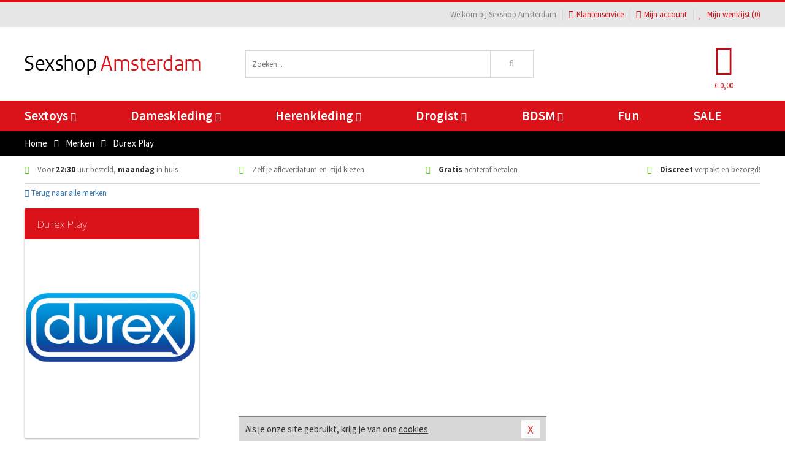

--- FILE ---
content_type: text/html; charset=UTF-8
request_url: https://www.sexshops-amsterdam.nl/merken/durex-play
body_size: 6489
content:
<!DOCTYPE html>
<html lang="nl">
<head>
<title>Durex Play</title>
<meta name="viewport" content="width=device-width, initial-scale=1.0, user-scalable=no">
<meta http-equiv="X-UA-Compatible" content="IE=edge">
<meta content="IE=edge" http-equiv="X-UA-Compatible">
<meta charset="utf-8">
<meta name="format-detection" content="telephone=no">



<meta name="robots" content="index, follow">






<meta name="keywords" content="">



<meta name="description" content="">









<link nonce="2900dd7deedb8bbe30ee1fa1a2390d5e07a931cdedb9b5f3e32c7e6a1dca9706" href="https://cdn.edc.nl/customs/css/styles_513.css" rel="stylesheet">






<meta name="author" content="Sexshop Amsterdam">



<link nonce="2900dd7deedb8bbe30ee1fa1a2390d5e07a931cdedb9b5f3e32c7e6a1dca9706" rel="canonical" href="https://www.sexshops-amsterdam.nl/merken/durex-play">






<!-- Global site tag (gtag.js) - Google Analytics -->
<script  nonce="2900dd7deedb8bbe30ee1fa1a2390d5e07a931cdedb9b5f3e32c7e6a1dca9706" async src="https://www.googletagmanager.com/gtag/js?id=UA-42759616-16"></script>
<script  nonce="2900dd7deedb8bbe30ee1fa1a2390d5e07a931cdedb9b5f3e32c7e6a1dca9706">
    window.dataLayer = window.dataLayer || [];
    function gtag(){dataLayer.push(arguments);}
    gtag('js', new Date());

        gtag('config', 'UA-42759616-16');
</script>


<!-- HTML5 Shim and Respond.js IE8 support of HTML5 elements and media queries -->
<!-- WARNING: Respond.js doesn't work if you view the page via file:// -->
<!--[if lt IE 9]>
  <script  nonce="2900dd7deedb8bbe30ee1fa1a2390d5e07a931cdedb9b5f3e32c7e6a1dca9706" src="https://oss.maxcdn.com/libs/html5shiv/3.7.0/html5shiv.js"></script>
  <script  nonce="2900dd7deedb8bbe30ee1fa1a2390d5e07a931cdedb9b5f3e32c7e6a1dca9706" src="https://oss.maxcdn.com/libs/respond.js/1.3.0/respond.min.js"></script>
<![endif]-->


<style nonce="2900dd7deedb8bbe30ee1fa1a2390d5e07a931cdedb9b5f3e32c7e6a1dca9706">
#new_alert_overlay{
    position:fixed;
    top:0;
    right:0;
    bottom:0;
    left:0;
    content:'';
    z-index:9999;
    background-color:rgba(255,255,255,0.8);
}
.new-alert{
    position:absolute;
    top:50%;
    left:50%;
    z-index:10000;
    padding:15px;
    background-color:white;
    border:1px solid #333;
    transform:translate(-50%,-50%);
    text-align:center;
}

.new-alert button{
    margin-top:10px;
    padding:3px 13px;
    background:none;
    border:none;
    border:1px solid #B9B9B9;
    text-transform:uppercase;
}
</style>
</head>
<body>



<div class="body-blur"></div>






<div id="overall_popup_window"></div>
<div id="modal_wrapper"></div>



<div class="site-header-topbar">
<div class="container">







<div class="links-menu">
<ul>



<li class="welcome">Welkom bij Sexshop Amsterdam</li>



<li><a href="https://www.sexshops-amsterdam.nl/klantenservice" title="Klantenservice" target="_self"><i class="fa fa-comments"></i>Klantenservice</a></li>



<li><a href="https://www.sexshops-amsterdam.nl/account" title="Mijn account"><i class="fa fa-user"></i>Mijn account</a></li>



<li class="wishlistIndicator">
<a href="https://www.sexshops-amsterdam.nl/wenslijst" title="Mijn wenslijst">



<i id="wishlist_header_icon" class="fa fa-heart"></i>



Mijn wenslijst


(<span id="wishlist_header_count">0</span>)
</a>
</li>
</ul>
</div>






<div class="mobiele-header">


<div class="button menu">
<button id="mobile_navigation_button" type="button"><i class="fa fa-bars"></i></button>
</div>


<div class="button zoeken"><button id="mobile_search_button" type="button"><i class="fa fa-search"></i></button></div>


<div class="button wenslijst wishlistIndicator">
<a href="https://www.sexshops-amsterdam.nl/wenslijst" id="mobile_wishlist_button"><i class="fa fa-heart"></i></a>
</div>


<div id="header_winkelwagen_mob" class="button winkelmandje">
<a href="https://www.sexshops-amsterdam.nl/afrekenenwinkelwagen" id="mobile_shoppingcart_button"><i class="fa fa-shopping-basket"></i></a>
<span class="ww-aantal">0</span>
</div>


<div class="logo">
<a href="https://www.sexshops-amsterdam.nl/">
<img alt="Sexshop Amsterdam" class="img-responsive" src="https://cdn.edc.nl/customs/logos/mobiel/513.png" width="290" height="120">
</a>
</div>
</div>
</div>
</div>






<header id="website_header" class="site-header" onmouseleave="winkelwagenclose()">
<div class="container">



<div class="site-header-logo hidden-xs">
<a class="p-r-10" href="https://www.sexshops-amsterdam.nl/">
<img alt="Sexshop Amsterdam" class="img-responsive" src="https://cdn.edc.nl/customs/logos/shop/513.png" width="290" height="120">
</a>
</div>



<div class="site-header-zoeken">
<form id="top_search" class="header-zoeken-formulier" method="get" action="https://www.sexshops-amsterdam.nl/zoeken.html" accept-charset="utf-8">
<input class="header-zoeken-formulier-veld" type="search" name="zoek" placeholder="Zoeken..." onblur="setTimeout(tzs3,500);" onkeyup="tzs(this.value)" onkeydown="tzs4()" autocomplete="off">
<button class="header-zoeken-formulier-knop" type="submit" value="Zoeken"><i class="fa fa-search"></i></button>
<div id="zoeksuggesties" class="hidden-xs"></div>
</form>
</div>



<div id="top_cart" class="site-header-winkelmandje hidden-xs">
<a id="shopping_cart_icon" class="winkelmandje" href="https://www.sexshops-amsterdam.nl/afrekenenwinkelwagen" onmouseenter="winkelwagenopen()">



<div class="winkelmandje-icoon"><i class="fa fa-shopping-basket"></i></div>






<div id="shopping_cart_total" class="winkelmandje-prijs">&euro; 0,00</div>
</a></div>




<div id="top_microcart" class="hidden-xs">
<div class="wrapper">
<h2>
Winkelwagen <button type="button" class="" onclick="winkelwagenclose()"><i class="fa fa-times"></i></button>
</h2>
<div class="lege-winkelwagen">
<p>Je winkelwagen bevat nog geen producten.</p>
</div>
</div></div>
</div>
</header>



<nav id="site_navigation">
<div class="container">
<ul class="p-0">
<li class="menu-item mobile title">Winkelen <span class="close-navigation c-pointer">X</span></li>






<li class="menu-item ">
<a href="https://www.sexshops-amsterdam.nl/sextoys">
Sextoys<i class="fa fa-caret-down"></i>
</a>


<ul class="sub-nav" style="height:290px;">
<li>
<ul>
<li class="title">
<a href="https://www.sexshops-amsterdam.nl/sextoys/vibrators" title="Vibrators" target="_self">
Vibrators</a>
</li>
<li><a href="https://www.sexshops-amsterdam.nl/mini-vibrator" title="Mini Vibrators" target="_self">Mini Vibrators</a></li>
<li><a href="https://www.sexshops-amsterdam.nl/wand-vibrator" title="Wand Vibrators" target="_self">Wand Vibrators</a></li>
<li><a href="https://www.sexshops-amsterdam.nl/opleg-vibrator" title="Opleg Vibrators" target="_self">Opleg Vibrators</a></li>
<li><a href="https://www.sexshops-amsterdam.nl/realistische-vibrator" title="Realistische Vibrators" target="_self">Realistische Vibrators</a></li>
<li><a href="https://www.sexshops-amsterdam.nl/koppel-vibrator" title="Koppel Vibrators" target="_self">Koppel Vibrators</a></li>
<li><a href="https://www.sexshops-amsterdam.nl/tarzan-vibrator" title="Tarzan Vibrators" target="_self">Tarzan Vibrators</a></li>
</ul>
<ul>
<li class="title">
<a href="https://www.sexshops-amsterdam.nl/sextoys/dildos" title="Dildo's" target="_self">
Dildo's</a>
</li>
<li><a href="https://www.sexshops-amsterdam.nl/dubbele-dildo" title="Dubbele Dildo's" target="_self">Dubbele Dildo's</a></li>
<li><a href="https://www.sexshops-amsterdam.nl/xxl-dildo" title="XXL Dildo's" target="_self">XXL Dildo's</a></li>
<li><a href="https://www.sexshops-amsterdam.nl/metalen-dildo" title="Metalen Dildo's" target="_self">Metalen Dildo's</a></li>
<li><a href="https://www.sexshops-amsterdam.nl/realistische-dildo" title="Realistische Dildo's" target="_self">Realistische Dildo's</a></li>
<li><a href="https://www.sexshops-amsterdam.nl/anaal-dildo" title="Anaal Dildo's" target="_self">Anaal Dildo's</a></li>
<li><a href="https://www.sexshops-amsterdam.nl/strapon-dildo" title="Voorbind Dildo's" target="_self">Voorbind Dildo's</a></li>
</ul>
<ul>
<li class="title">
<a href="https://www.sexshops-amsterdam.nl/sextoys/masturbators" title="Masturbators   " target="_self">
Masturbators   </a>
</li>
<li><a href="https://www.sexshops-amsterdam.nl/mond-masturbator" title="Kunst Mond" target="_self">Kunst Mond</a></li>
<li><a href="https://www.sexshops-amsterdam.nl/kunstvagina" title="Kunst Vagina" target="_self">Kunst Vagina</a></li>
<li><a href="https://www.sexshops-amsterdam.nl/fleshlight-masturbator" title="Fleshlight Masturbators" target="_self">Fleshlight Masturbators</a></li>
<li><a href="https://www.sexshops-amsterdam.nl/opblaaspop" title="Opblaaspoppen" target="_self">Opblaaspoppen</a></li>
<li><a href="https://www.sexshops-amsterdam.nl/kont-masturbator" title="Kunst Kont" target="_self">Kunst Kont</a></li>
<li><a href="https://www.sexshops-amsterdam.nl/vibrerende-masturbator" title="Vibrerende Masturbators" target="_self">Vibrerende Masturbators</a></li>
</ul>
<ul>
<li class="title">
<a href="https://www.sexshops-amsterdam.nl/sextoys/anaal-speeltjes" title="Anaal Speeltjes " target="_self">
Anaal Speeltjes </a>
</li>
<li><a href="https://www.sexshops-amsterdam.nl/anaal-kralen/klassieke-beads" title="Anaal Beads" target="_self">Anaal Beads</a></li>
<li><a href="https://www.sexshops-amsterdam.nl/buttplug-met-vibraties" title="Buttplugs Vibrerend" target="_self">Buttplugs Vibrerend</a></li>
<li><a href="https://www.sexshops-amsterdam.nl/anaal-kralen/anaalkettingen" title="Anaal Kettingen" target="_self">Anaal Kettingen</a></li>
<li><a href="https://www.sexshops-amsterdam.nl/xxl-buttplug" title="Buttplugs XXL" target="_self">Buttplugs XXL</a></li>
<li><a href="https://www.sexshops-amsterdam.nl/buttplug-set" title="Buttplug Sets" target="_self">Buttplug Sets</a></li>
<li><a href="https://www.sexshops-amsterdam.nl/standaard-buttplug" title="Buttplugs Standaard" target="_self">Buttplugs Standaard</a></li>
</ul>
<ul>
<li class="title">Meer Seksspeeltjes</li>
<li><a href="https://www.sexshops-amsterdam.nl/penisring-set" title="Penisringen" target="_self">Penisringen</a></li>
<li><a href="https://www.sexshops-amsterdam.nl/erotische-cadeaus" title="Erotische Cadeaus" target="_self">Erotische Cadeaus</a></li>
<li><a href="https://www.sexshops-amsterdam.nl/neukmachine" title="Seksmachines" target="_self">Seksmachines</a></li>
<li><a href="https://www.sexshops-amsterdam.nl/spannende-fun-artikelen" title="Fun Artikelen" target="_self">Fun Artikelen</a></li>
<li><a href="https://www.sexshops-amsterdam.nl/vibrerend-ei" title="Vibratie Eitjes" target="_self">Vibratie Eitjes</a></li>
<li><a href="https://www.sexshops-amsterdam.nl/penis-sleeve" title="Penis Sleeves" target="_self">Penis Sleeves</a></li>
</ul>
</li>
</ul>
</li>
<li class="menu-item ">
<a href="https://www.sexshops-amsterdam.nl/vrouwen">
Dameskleding<i class="fa fa-caret-down"></i>
</a>


<ul class="sub-nav" style="height:290px;">
<li>
<ul>
<li class="title">
<a href="https://www.sexshops-amsterdam.nl/vrouwen/lingerie-vrouwen" title="Lingerie " target="_self">
Lingerie </a>
</li>
<li><a href="https://www.sexshops-amsterdam.nl/sexy-catsuit" title="Catsuits" target="_self">Catsuits</a></li>
<li><a href="https://www.sexshops-amsterdam.nl/sexy-dames-string" title="Strings" target="_self">Strings</a></li>
<li><a href="https://www.sexshops-amsterdam.nl/bustier-korset" title="Korsetten" target="_self">Korsetten</a></li>
<li><a href="https://www.sexshops-amsterdam.nl/nachtkleding" title="Nachtkleding" target="_self">Nachtkleding</a></li>
<li><a href="https://www.sexshops-amsterdam.nl/erotische-bh-setjes" title="BH-Sets" target="_self">BH-Sets</a></li>
<li><a href="https://www.sexshops-amsterdam.nl/kostuums-rollenspel" title="Rollenspel" target="_self">Rollenspel</a></li>
</ul>
<ul>
<li class="title">
<a href="https://www.sexshops-amsterdam.nl/vrouwen/kleding-vrouwen" title="Kleding" target="_self">
Kleding</a>
</li>
<li><a href="https://www.sexshops-amsterdam.nl/clubwear-kleding" title="Clubwear" target="_self">Clubwear</a></li>
<li><a href="https://www.sexshops-amsterdam.nl/sexy-top-met-rok/rokjes" title="Rokjes" target="_self">Rokjes</a></li>
<li><a href="https://www.sexshops-amsterdam.nl/erotische-jurkjes" title="Erotische Jurkjes" target="_self">Erotische Jurkjes</a></li>
<li><a href="https://www.sexshops-amsterdam.nl/sexy-top-met-rok/tops" title="Topjes" target="_self">Topjes</a></li>
<li><a href="https://www.sexshops-amsterdam.nl/sexy-jurkje" title="Jurkjes" target="_self">Jurkjes</a></li>
<li><a href="https://www.sexshops-amsterdam.nl/sexy-dames-kostuums" title="Kostuums" target="_self">Kostuums</a></li>
</ul>
<ul>
<li class="title">
<a href="https://www.sexshops-amsterdam.nl/vrouwen/fetish-voor-haar" title="Fetish Collectie " target="_self">
Fetish Collectie </a>
</li>
<li><a href="https://www.sexshops-amsterdam.nl/latex-damescollectie/latex-kousen" title="Latex Kousen" target="_self">Latex Kousen</a></li>
<li><a href="https://www.sexshops-amsterdam.nl/leren-kleding-voor-haar" title="Leer Collectie" target="_self">Leer Collectie</a></li>
<li><a href="https://www.sexshops-amsterdam.nl/lak-damescollectie" title="Lak Collectie " target="_self">Lak Collectie </a></li>
<li><a href="https://www.sexshops-amsterdam.nl/wetlook-kleding-voor-haar/sale" title="Sale Wetlook" target="_self">Sale Wetlook</a></li>
<li><a href="https://www.sexshops-amsterdam.nl/latex-damescollectie" title="Latex Collectie" target="_self">Latex Collectie</a></li>
<li><a href="https://www.sexshops-amsterdam.nl/wetlook-kleding-voor-haar" title="Wetlook Collectie" target="_self">Wetlook Collectie</a></li>
</ul>
<ul>
<li class="title">
<a href="https://www.sexshops-amsterdam.nl/vrouwen/beenmode" title="Beenmode" target="_self">
Beenmode</a>
</li>
<li><a href="https://www.sexshops-amsterdam.nl/sexy-panty/pantys-open-kruisje" title="Erotische Panty's" target="_self">Erotische Panty's</a></li>
<li><a href="https://www.sexshops-amsterdam.nl/sexy-panty" title="Panty Collectie " target="_self">Panty Collectie </a></li>
<li><a href="https://www.sexshops-amsterdam.nl/dames-kousen/fun-kousen" title="Fun Kousen" target="_self">Fun Kousen</a></li>
<li><a href="https://www.sexshops-amsterdam.nl/dames-kousen" title="Kousen Collectie" target="_self">Kousen Collectie</a></li>
<li><a href="https://www.sexshops-amsterdam.nl/dames-legging" title="Leggings" target="_self">Leggings</a></li>
</ul>
<ul>
<li class="title">
<a href="https://www.sexshops-amsterdam.nl/vrouwen/accessoires" title="Accessoires" target="_self">
Accessoires</a>
</li>
<li><a href="https://www.sexshops-amsterdam.nl/pruiken" title="Pruiken" target="_self">Pruiken</a></li>
<li><a href="https://www.sexshops-amsterdam.nl/sexy-halsband-vrouwen" title="Halsbanden" target="_self">Halsbanden</a></li>
<li><a href="https://www.sexshops-amsterdam.nl/erotische-sieraden" title="Sieraden" target="_self">Sieraden</a></li>
<li><a href="https://www.sexshops-amsterdam.nl/sexy-handschoenen" title="Handschoenen" target="_self">Handschoenen</a></li>
<li><a href="https://www.sexshops-amsterdam.nl/valse-wimpers" title="Wimpers" target="_self">Wimpers</a></li>
<li><a href="https://www.sexshops-amsterdam.nl/sexy-masker" title="Maskers" target="_self">Maskers</a></li>
</ul>
</li>
</ul>
</li>
<li class="menu-item ">
<a href="https://www.sexshops-amsterdam.nl/mannen">
Herenkleding<i class="fa fa-caret-down"></i>
</a>


<ul class="sub-nav" style="height:290px;">
<li>
<ul>
<li class="title">
<a href="https://www.sexshops-amsterdam.nl/mannen/lingerie-mannen" title="Heren Collectie" target="_self">
Heren Collectie</a>
</li>
<li><a href="https://www.sexshops-amsterdam.nl/heren-lingerie-body" title="Body's" target="_self">Body's</a></li>
<li><a href="https://www.sexshops-amsterdam.nl/sexy-heren-slip" title="Slips" target="_self">Slips</a></li>
<li><a href="https://www.sexshops-amsterdam.nl/jockstraps" title="Jockstraps" target="_self">Jockstraps</a></li>
<li><a href="https://www.sexshops-amsterdam.nl/heren-kostuums-rollenspel" title="Kostuums" target="_self">Kostuums</a></li>
<li><a href="https://www.sexshops-amsterdam.nl/sexy-heren-shirt" title="Shirts" target="_self">Shirts</a></li>
</ul>
<ul>
<li class="title">
<a href="https://www.sexshops-amsterdam.nl/sexy-heren-boxershorts" title="Shorts " target="_self">
Shorts </a>
</li>
<li><a href="https://www.sexshops-amsterdam.nl/sexy-heren-boxershorts/lang-short" title="Lange Shorts" target="_self">Lange Shorts</a></li>
<li><a href="https://www.sexshops-amsterdam.nl/sexy-heren-boxershorts" title="Sale Shorts" target="_self">Sale Shorts</a></li>
<li><a href="https://www.sexshops-amsterdam.nl/sexy-heren-boxershorts/transparante-shorts" title="Transparante Shorts" target="_self">Transparante Shorts</a></li>
<li><a href="https://www.sexshops-amsterdam.nl/sexy-heren-boxershorts/klassieke-shorts" title="Klassieke Shorts" target="_self">Klassieke Shorts</a></li>
</ul>
<ul>
<li class="title">
<a href="https://www.sexshops-amsterdam.nl/sexy-heren-string" title="Strings" target="_self">
Strings</a>
</li>
<li><a href="https://www.sexshops-amsterdam.nl/sexy-heren-string/transparante-strings" title="Transparante Strings" target="_self">Transparante Strings</a></li>
<li><a href="https://www.sexshops-amsterdam.nl/sexy-heren-string/fun-strings" title="Fun Strings" target="_self">Fun Strings</a></li>
<li><a href="https://www.sexshops-amsterdam.nl/sexy-heren-string/klassieke-heren-string" title="Klassieke Strings" target="_self">Klassieke Strings</a></li>
<li><a href="https://www.sexshops-amsterdam.nl/sexy-heren-string/sale" title="Sale Strings" target="_self">Sale Strings</a></li>
<li><a href="https://www.sexshops-amsterdam.nl/sexy-heren-string/erotische-strings" title="Erotische Strings" target="_self">Erotische Strings</a></li>
</ul>
<ul>
<li class="title">
<a href="https://www.sexshops-amsterdam.nl/mannen/fetish-voor-hem" title="Fetish Collectie" target="_self">
Fetish Collectie</a>
</li>
<li><a href="https://www.sexshops-amsterdam.nl/latex-herenkleding" title="Latex Collectie" target="_self">Latex Collectie</a></li>
<li><a href="https://www.sexshops-amsterdam.nl/leren-kleding-mannen" title="Leer Collectie" target="_self">Leer Collectie</a></li>
<li><a href="https://www.sexshops-amsterdam.nl/dildo-slip/dildo-slip-mannen" title="Dildo Slips" target="_self">Dildo Slips</a></li>
<li><a href="https://www.sexshops-amsterdam.nl/wetlook-kleding-heren" title="Wetlook Collectie " target="_self">Wetlook Collectie </a></li>
<li><a href="https://www.sexshops-amsterdam.nl/lak-herenkleding" title="Lak Collectie " target="_self">Lak Collectie </a></li>
</ul>
<ul>
<li class="title">
<a href="https://www.sexshops-amsterdam.nl/merken" title="Populaire Merken" target="_self">
Populaire Merken</a>
</li>
<li><a href="https://www.sexshops-amsterdam.nl/merken/goodfellas" title="Goodfellas" target="_self">Goodfellas</a></li>
<li><a href="https://www.sexshops-amsterdam.nl/merken/apollo" title="Apollo" target="_self">Apollo</a></li>
<li><a href="https://www.sexshops-amsterdam.nl/merken/male-power-lingerie" title="Male Power" target="_self">Male Power</a></li>
<li><a href="https://www.sexshops-amsterdam.nl/merken/blue-line" title="Blue Line" target="_self">Blue Line</a></li>
<li><a href="https://www.sexshops-amsterdam.nl/merken/envy-menswear" title="Envy" target="_self">Envy</a></li>
</ul>
</li>
</ul>
</li>
<li class="menu-item ">
<a href="https://www.sexshops-amsterdam.nl/drogist">
Drogist<i class="fa fa-caret-down"></i>
</a>


<ul class="sub-nav" style="height:290px;">
<li>
<ul>
<li class="title">
<a href="https://www.sexshops-amsterdam.nl/drogist/vrouwen" title="Vrouwen" target="_self">
Vrouwen</a>
</li>
<li><a href="https://www.sexshops-amsterdam.nl/vagina-creme" title="Crèmes " target="_self">Crèmes </a></li>
<li><a href="https://www.sexshops-amsterdam.nl/persoonlijke-verzorging-dames" title="Persoonlijke Verzorging" target="_self">Persoonlijke Verzorging</a></li>
<li><a href="https://www.sexshops-amsterdam.nl/intieme-douche-vrouwen" title="Intieme Douches" target="_self">Intieme Douches</a></li>
<li><a href="https://www.sexshops-amsterdam.nl/libido-verhogen-vrouw" title="Libido Verhogers" target="_self">Libido Verhogers</a></li>
<li><a href="https://www.sexshops-amsterdam.nl/borstpomp" title="Borstpompen" target="_self">Borstpompen</a></li>
<li><a href="https://www.sexshops-amsterdam.nl/erotische-dames-parfums" title="Parfums &amp; Feromonen" target="_self">Parfums &amp; Feromonen</a></li>
</ul>
<ul>
<li class="title">
<a href="https://www.sexshops-amsterdam.nl/drogist/mannen" title="Mannen" target="_self">
Mannen</a>
</li>
<li><a href="https://www.sexshops-amsterdam.nl/libido-verhogen-man" title="Libido Verhogers" target="_self">Libido Verhogers</a></li>
<li><a href="https://www.sexshops-amsterdam.nl/persoonlijke-verzorging-heren" title="Scheerproducten" target="_self">Scheerproducten</a></li>
<li><a href="https://www.sexshops-amsterdam.nl/erectiemiddelen" title="Erectiepillen" target="_self">Erectiepillen</a></li>
<li><a href="https://www.sexshops-amsterdam.nl/klaarkomen-uitstellen" title="Uitstellen Klaarkomen" target="_self">Uitstellen Klaarkomen</a></li>
<li><a href="https://www.sexshops-amsterdam.nl/intieme-douche" title="Intieme Verzorging" target="_self">Intieme Verzorging</a></li>
<li><a href="https://www.sexshops-amsterdam.nl/verbeteren-sperma" title="Verbeteren Sperma" target="_self">Verbeteren Sperma</a></li>
</ul>
<ul>
<li class="title">
<a href="https://www.sexshops-amsterdam.nl/drogist/glijmiddelen" title="Glijmiddelen" target="_self">
Glijmiddelen</a>
</li>
<li><a href="https://www.sexshops-amsterdam.nl/anaal-glijmiddel" title="Glijmiddel Anaal " target="_self">Glijmiddel Anaal </a></li>
<li><a href="https://www.sexshops-amsterdam.nl/glijmiddel-waterbasis" title="Glijmiddel Waterbasis" target="_self">Glijmiddel Waterbasis</a></li>
<li><a href="https://www.sexshops-amsterdam.nl/siliconen-glijmiddel" title="Glijmiddel Siliconen" target="_self">Glijmiddel Siliconen</a></li>
<li><a href="https://www.sexshops-amsterdam.nl/smaakjes-glijmiddel" title="Glijmiddel Smaakje" target="_self">Glijmiddel Smaakje</a></li>
<li><a href="https://www.sexshops-amsterdam.nl/fisting-gel" title="Fisting Gel" target="_self">Fisting Gel</a></li>
<li><a href="https://www.sexshops-amsterdam.nl/stimulerend-glijmiddel" title="Glijmiddel Stimulerend" target="_self">Glijmiddel Stimulerend</a></li>
</ul>
<ul>
<li class="title">
<a href="https://www.sexshops-amsterdam.nl/drogist/massage" title="Massage" target="_self">
Massage</a>
</li>
<li><a href="https://www.sexshops-amsterdam.nl/massage-cadeau" title="Massage Cadeaus" target="_self">Massage Cadeaus</a></li>
<li><a href="https://www.sexshops-amsterdam.nl/bodypaint" title="Bodypaint" target="_self">Bodypaint</a></li>
<li><a href="https://www.sexshops-amsterdam.nl/massage-kaars" title="Massage Kaarsen" target="_self">Massage Kaarsen</a></li>
<li><a href="https://www.sexshops-amsterdam.nl/lichaamspoeder" title="Lichaamspoeder" target="_self">Lichaamspoeder</a></li>
<li><a href="https://www.sexshops-amsterdam.nl/massage-olie" title="Massage Oliën " target="_self">Massage Oliën </a></li>
<li><a href="https://www.sexshops-amsterdam.nl/massage-apparaat" title="Massage Apparaten" target="_self">Massage Apparaten</a></li>
</ul>
<ul>
<li class="title">
<a href="https://www.sexshops-amsterdam.nl/drogist/condooms" title="Condooms" target="_self">
Condooms</a>
</li>
<li><a href="https://www.sexshops-amsterdam.nl/bulkverpakking-condooms" title="Bulkverpakking" target="_self">Bulkverpakking</a></li>
<li><a href="https://www.sexshops-amsterdam.nl/smaak-condooms" title="Smaakje" target="_self">Smaakje</a></li>
<li><a href="https://www.sexshops-amsterdam.nl/stimulerende-condooms" title="Extra Stimulerend" target="_self">Extra Stimulerend</a></li>
<li><a href="https://www.sexshops-amsterdam.nl/standaard-condooms" title="Standaard" target="_self">Standaard</a></li>
<li><a href="https://www.sexshops-amsterdam.nl/latexvrije-condooms" title="Latexvrij" target="_self">Latexvrij</a></li>
<li><a href="https://www.sexshops-amsterdam.nl/condoom-orgasme-uitstellen" title="Orgasme Uitstellen" target="_self">Orgasme Uitstellen</a></li>
</ul>
</li>
</ul>
</li>
<li class="menu-item ">
<a href="https://www.sexshops-amsterdam.nl/bdsm">
BDSM<i class="fa fa-caret-down"></i>
</a>


<ul class="sub-nav" style="height:290px;">
<li>
<ul>
<li class="title">
<a href="https://www.sexshops-amsterdam.nl/bdsm/boeien" title="Boeien" target="_self">
Boeien</a>
</li>
<li><a href="https://www.sexshops-amsterdam.nl/pluche-boeien-bdsm" title="Pluche Boeien" target="_self">Pluche Boeien</a></li>
<li><a href="https://www.sexshops-amsterdam.nl/enkelboeien-bdsm" title="Enkelboeien" target="_self">Enkelboeien</a></li>
<li><a href="https://www.sexshops-amsterdam.nl/satijnen-boeien-bdsm" title="Satijnen Boeien" target="_self">Satijnen Boeien</a></li>
<li><a href="https://www.sexshops-amsterdam.nl/boeien-hogtie" title="Hogtie Boeien" target="_self">Hogtie Boeien</a></li>
<li><a href="https://www.sexshops-amsterdam.nl/stalen-boeien-bdsm" title="Stalen Boeien" target="_self">Stalen Boeien</a></li>
<li><a href="https://www.sexshops-amsterdam.nl/leren-boeien-bdsm" title="Leder Boeien" target="_self">Leder Boeien</a></li>
</ul>
<ul>
<li class="title">
<a href="https://www.sexshops-amsterdam.nl/bdsm/sm-speeltjes" title="SM Speeltjes" target="_self">
SM Speeltjes</a>
</li>
<li><a href="https://www.sexshops-amsterdam.nl/pinwheel-bdsm" title="Pinwheels" target="_self">Pinwheels</a></li>
<li><a href="https://www.sexshops-amsterdam.nl/dilator" title="Dilators" target="_self">Dilators</a></li>
<li><a href="https://www.sexshops-amsterdam.nl/tepelklemmen" title="Tepelklemmen" target="_self">Tepelklemmen</a></li>
<li><a href="https://www.sexshops-amsterdam.nl/electro-sex" title="Electro Sex" target="_self">Electro Sex</a></li>
<li><a href="https://www.sexshops-amsterdam.nl/sm-zweep" title="Zwepen" target="_self">Zwepen</a></li>
<li><a href="https://www.sexshops-amsterdam.nl/sm-paddle" title="Paddles" target="_self">Paddles</a></li>
</ul>
<ul>
<li class="title">
<a href="https://www.sexshops-amsterdam.nl/bdsm/bondage" title="Bondage Toys" target="_self">
Bondage Toys</a>
</li>
<li><a href="https://www.sexshops-amsterdam.nl/halsband-bdsm" title="Halsbanden" target="_self">Halsbanden</a></li>
<li><a href="https://www.sexshops-amsterdam.nl/bondage-set-bdsm" title="Pakketten" target="_self">Pakketten</a></li>
<li><a href="https://www.sexshops-amsterdam.nl/bondage-harnas-bdsm" title="Harnassen" target="_self">Harnassen</a></li>
<li><a href="https://www.sexshops-amsterdam.nl/spreidstang-bdsm" title="Spreidstangen" target="_self">Spreidstangen</a></li>
<li><a href="https://www.sexshops-amsterdam.nl/knevel-bdsm" title="Knevels" target="_self">Knevels</a></li>
<li><a href="https://www.sexshops-amsterdam.nl/maskers-bdsm" title="Maskers" target="_self">Maskers</a></li>
</ul>
<ul>
<li class="title">
<a href="https://www.sexshops-amsterdam.nl/bdsm/chastity" title="Chastity" target="_self">
Chastity</a>
</li>
<li><a href="https://www.sexshops-amsterdam.nl/bal-klemmen-bdsm/ball-spreaders" title="Ball Spreaders" target="_self">Ball Spreaders</a></li>
<li><a href="https://www.sexshops-amsterdam.nl/peniskooi-bdsm" title="Peniskooien" target="_self">Peniskooien</a></li>
<li><a href="https://www.sexshops-amsterdam.nl/bal-klemmen-bdsm/ball-stretchers" title="Ball Stretchers" target="_self">Ball Stretchers</a></li>
<li><a href="https://www.sexshops-amsterdam.nl/peniskooi-bdsm/cbx-peniskooi" title="CB-X Kooien" target="_self">CB-X Kooien</a></li>
<li><a href="https://www.sexshops-amsterdam.nl/bal-klemmen-bdsm/ball-crushers" title="Ball Crushers" target="_self">Ball Crushers</a></li>
<li><a href="https://www.sexshops-amsterdam.nl/kuisheidsgordel" title="Kuisheidsgordels" target="_self">Kuisheidsgordels</a></li>
</ul>
<ul>
<li class="title">Specials  </li>
<li><a href="https://www.sexshops-amsterdam.nl/bondage-touwen-bdsm" title="Bondage Touwen" target="_self">Bondage Touwen</a></li>
<li><a href="https://www.sexshops-amsterdam.nl/speculum" title="Speculums" target="_self">Speculums</a></li>
<li><a href="https://www.sexshops-amsterdam.nl/kietelveer-bdsm" title="Kietelveren" target="_self">Kietelveren</a></li>
<li><a href="https://www.sexshops-amsterdam.nl/tepelzuigers" title="Tepelzuigers" target="_self">Tepelzuigers</a></li>
<li><a href="https://www.sexshops-amsterdam.nl/penis-plug-bdsm" title="Penis Plugs" target="_self">Penis Plugs</a></li>
<li><a href="https://www.sexshops-amsterdam.nl/sm-kaars-bdsm" title="SM Kaarsen" target="_self">SM Kaarsen</a></li>
</ul>
</li>
</ul>
</li>
<li class="menu-item hide">
<a href="https://www.sexshops-amsterdam.nl/fun">
Fun</a>


</li>
<li class="menu-item ">
<a href="https://www.sexshops-amsterdam.nl/fun">
Fun</a>


</li>
<li class="menu-item sale hidden-xs">
<a href="https://www.sexshops-amsterdam.nl/sale">
SALE</a>


</li>






<li class="menu-item mobile"><a href="https://www.sexshops-amsterdam.nl/blog">Blog</a></li>
<li class="menu-item mobile title">Account</li>
<li class="menu-item mobile"><a href="https://www.sexshops-amsterdam.nl/afrekenenwinkelwagen"><i class="fa fa-shopping-basket"></i> Winkelwagen</a></li>
<li class="menu-item mobile"><a href="https://www.sexshops-amsterdam.nl/wenslijst"><i class="fa fa-heart"></i> Wenslijst</a></li>
<li class="menu-item mobile"><a href="https://www.sexshops-amsterdam.nl/account"><i class="fa fa-user"></i> Mijn account</a></li>
<li class="menu-item visible-xs klantenservice">
<a href="https://www.sexshops-amsterdam.nl/klantenservice">
<i class="fa fa-comments"></i>
<span class="hidden-xs">+31 598 690453<br></span>
<span class="subline">Klantenservice </span>
</a>
</li>
</ul>
</div>
</nav>






<nav>
<div class="breadcrumb-container main">
<div class="container">
<div class="row">
<div class="col-xs-12 col-sm-12 col-md-12 col-lg-12">
<ul id="breadcrumb">
<li>
<a href="/">
<span>
<span>Terug naar</span>  Home</span>
</a>
</li>
<li>
<a href="/merken">
<span>
<span>Terug naar</span>  Merken</span>
</a>
</li>
</ul>

<div class="actieve-pagina">
<i class="visible-xs fa fa-caret-left"></i>
<span>
Durex Play</span>
</div>
</div>
</div>
</div>
</div>

<script  nonce="2900dd7deedb8bbe30ee1fa1a2390d5e07a931cdedb9b5f3e32c7e6a1dca9706" type="application/ld+json">
{
  "@context": "http://schema.org",
  "@type": "BreadcrumbList",
  "itemListElement": [
  {
    "@type": "ListItem",
    "position": 1,
    "item": {
      "@id": "/",
      "name": "Home"
    }
  },
   {
    "@type": "ListItem",
    "position": 2,
    "item": {
      "@id": "/merken",
      "name": "Merken"
    }
  },
   {
    "@type": "ListItem",
    "position": 3,
    "item": {
      "@id": "/merken/durex-play",
      "name": "Durex Play"
    }
  }
   ]
}
</script>


<div class="usp-wrapper">
<div class="container">
<div class="row">
<div class="hidden-xs col-sm-12 col-md-12 col-lg-12">

<ul class="usps">
<li><span class="fa fa-check c-c2a"></span> Voor <strong>22:30</strong> uur besteld, <strong>maandag</strong> in huis</li>
<li class=" hidden-sm hidden-md"><span class="fa fa-check c-c2a"></span> Zelf je afleverdatum en -tijd kiezen</li>
<li class="hidden-sm"><span class="fa fa-check c-c2a"></span> <strong>Gratis</strong> achteraf betalen</li>
<li><span class="fa fa-check c-c2a"></span> <strong>Discreet</strong> verpakt en bezorgd!</li>
</ul>
</div>
</div>
</div>
</div>
</nav>

<div id="merken">
<div class="container">
<div class="row">

<div class="col-xs-12">
<a href="/merken" class="hidden-xs terug-link d-block h-30 f-lh-30">
<span class="fa fa-angle-left"></span>
Terug naar alle merken</a>
</div>

<div class="col-xs-12 col-sm-4 col-md-3 col-lg-3   sidebar">
<div class="card m-t-10">

<div class="card-header">
<div class="card-title">Durex Play</div>
</div>

<div class="card-image">
<img alt="Durex Play" src="//cdn.edc.nl/merken/durex-play.jpg">
</div>

<div class="card-content">
<p></p>
</div>
</div>
</div>


<div class="col-xs-12 col-sm-8 col-md-9 col-lg-9">


<div id="merken_details_producten">
<div class="producten-overzicht">
<div id="po_load_more">
<input type="hidden" value="merk1534" id="catid">
<input type="hidden" value="0" id="cattotaal">
<div id="laadmeerimg" class="text-center hide"><i class="fa fa-3x fa-spinner fa-spin"></i></div>
</div></div>
</div>


</div>
</div>
</div>
</div><footer id="site_footer">






<div class="footer-info">
<div class="container">
<div class="row">
<div class="col-xs-12 col-sm-3 col-md-3 col-lg-3">
<div class="title">Sexshop Amsterdam</div>
<ul>
<li><a href="https://www.sexshops-amsterdam.nl/klantenservice/over-ons/bedrijfsgegevens/">Bedrijfsgegevens</a></li>
<li><a href="https://www.sexshops-amsterdam.nl/blog">Blog</a></li>
<li><a href="https://www.sexshops-amsterdam.nl/links">Links</a></li>
<li><a href="https://www.sexshops-amsterdam.nl/merken">Merken</a></li>
</ul>
</div>
<div class="col-xs-12 col-sm-3 col-md-3 col-lg-3">
<div class="title">Service</div>
<ul>
<li><a href="https://www.sexshops-amsterdam.nl/klantenservice/betaalmethoden/">Betaalmethoden</a></li>
<li><a href="https://www.sexshops-amsterdam.nl/klantenservice/veiligheid-en-privacy/">Veiligheid en privacy</a></li>
<li><a href="https://www.sexshops-amsterdam.nl/klantenservice/verzending-en-discretie/">Verzending en discretie</a></li>
<li><a href="https://www.sexshops-amsterdam.nl/klantenservice/ruilen-en-retouren/">Ruilen en retourneren</a></li>
</ul>
</div>
<div class="col-xs-12 col-sm-3 col-md-3 col-lg-3">
<div class="title">Hulp nodig?</div>
<ul>
<li><a href="https://www.sexshops-amsterdam.nl/klantenservice">Contact</a></li>
<li><a href="javascript:javascript:getmaattabel();">Maattabel</a></li>
<li><a href="https://www.sexshops-amsterdam.nl/info">Infocenter</a></li>
<li><a href="https://www.sexshops-amsterdam.nl/klantenservice/klantenservice/vragen/">FAQ</a></li>
</ul>
</div>
<div class="col-xs-12 col-sm-3 col-md-3 col-lg-3">
<div class="title">&nbsp;</div>
<ul>
<li><a href="https://www.sexshops-amsterdam.nl/klantenservice/veiligheid-en-privacy/cookies/">Cookies</a></li>
<li><a href="https://www.sexshops-amsterdam.nl/vieworder.html">Orderstatus</a></li>
<li><a href="https://www.sexshops-amsterdam.nl/sitemap">Sitemap</a></li>
</ul>
</div>
</div>
</div></div>






<div class="footer-service">
<div class="container">
<div class="row">
<div class="col-xs-12 col-sm-6 col-md-6 col-lg-6">
<div class="afhaal m-b-15">
<div class="title">Klantenservice</div>
<div class="clearfix">
<div class="foto">
<img alt="Afhaallocatie" src="https://cdn.edc.nl/customs/responsive1/footer/footer-locatie-foto.png" width="150" height="150">
</div>

<div class="info">
<div>Phoenixweg 6</div>
<div>9641KS Veendam</div>
<div>Nederland</div>



<div><a href="tel:0598690453"><img alt="" width="18" height="11" src="https://cdn.edc.nl/consument/vlaggen/1.gif"> 0598 690 453</a></div>
<div><a href="tel:038081140"><img alt="" width="18" height="11" src="https://cdn.edc.nl/consument/vlaggen/2.gif"> 03 808 1140</a></div>

<div><a href="https://www.sexshops-amsterdam.nl/klantenservice#contactformulier"> servicedesk&#64;edc.nl </a></div>
</div>
</div>
</div>
</div>



<div class="col-xs-12 col-sm-6 col-md-6 col-lg-6">
</div>
</div>
</div></div>






<div class="footer-logos">
<div class="container">
<div class="row">
<div class="col-xs-12">
<div class="betaalmogelijkheden">



<div class="mogelijkheid ideal"></div>
<div class="mogelijkheid mastercard"></div>
<div class="mogelijkheid visa"></div>
<div class="mogelijkheid paypal"></div>
<div class="mogelijkheid postnl"></div>
<div class="mogelijkheid dhl"></div>
</div>
</div>
</div>
</div></div>






<div class="footer-copyright">
<div class="container">
<div class="row">
<div class="col-xs-12 col-sm-12 col-md-12 col-lg-12">


<ul class="copyright-urls">
<li><a href="https://www.sexshops-amsterdam.nl/klantenservice/veiligheid-en-privacy/algemene-voorwaarden/">Algemene voorwaarden</a></li>
<li><a href="https://www.sexshops-amsterdam.nl/klantenservice/veiligheid-en-privacy/disclaimer/">Disclaimer</a></li>
<li><a href="https://www.sexshops-amsterdam.nl/klantenservice">Contact</a></li>
<li><a href="https://www.sexshops-amsterdam.nl/reviews">Klantbeoordelingen</a></li>
</ul>


<div class="copyright">
&copy; 2026 <span>Sexshop Amsterdam</span>
</div>


</div>
</div>
</div></div>
</footer>






<div id="cookieBar" class="cookie-bar">
<button id="closeCookieBar" type="button">X</button>

Als je onze site gebruikt, krijg je van ons 
<a href="https://www.sexshops-amsterdam.nl/klantenservice/veiligheid-en-privacy/cookies/" title="cookies" target="_self">cookies</a>
</div>

















<script  nonce="2900dd7deedb8bbe30ee1fa1a2390d5e07a931cdedb9b5f3e32c7e6a1dca9706" type="text/javascript" src="https://cdn.edc.nl/js/jQuery/jquery.js"></script>




<script  nonce="2900dd7deedb8bbe30ee1fa1a2390d5e07a931cdedb9b5f3e32c7e6a1dca9706" type="text/javascript" src="/js/513/script.js?v=2425"></script>


<script  nonce="2900dd7deedb8bbe30ee1fa1a2390d5e07a931cdedb9b5f3e32c7e6a1dca9706">

</script>





<script  nonce="2900dd7deedb8bbe30ee1fa1a2390d5e07a931cdedb9b5f3e32c7e6a1dca9706" type="text/javascript">

  function isMobile() {
    const toMatch = [/Android/i, /webOS/i, /iPhone/i, /iPad/i, /iPod/i, /BlackBerry/i, /Windows Phone/i];
    return toMatch.some((toMatchItem) => {
      return navigator.userAgent.match(toMatchItem);
    });
  }
</script>

<script defer src="https://static.cloudflareinsights.com/beacon.min.js/vcd15cbe7772f49c399c6a5babf22c1241717689176015" integrity="sha512-ZpsOmlRQV6y907TI0dKBHq9Md29nnaEIPlkf84rnaERnq6zvWvPUqr2ft8M1aS28oN72PdrCzSjY4U6VaAw1EQ==" data-cf-beacon='{"version":"2024.11.0","token":"0fa6e6a88f2149249672a50d6e040cc8","r":1,"server_timing":{"name":{"cfCacheStatus":true,"cfEdge":true,"cfExtPri":true,"cfL4":true,"cfOrigin":true,"cfSpeedBrain":true},"location_startswith":null}}' crossorigin="anonymous"></script>
</body>
</html>

--- FILE ---
content_type: text/css
request_url: https://cdn.edc.nl/customs/css/styles_513.css
body_size: 55151
content:
@import url(https://fonts.googleapis.com/css?family=Source+Sans+Pro:400,200,300,600,700,900);hr,img{border:0}body,figure{margin:0}.form-group .bar:after,.form-group .bar:before,.img-thumbnail{-webkit-transition:all .2s ease-in-out;-o-transition:all .2s ease-in-out}.img-thumbnail,.table,label{max-width:100%}.pswp,html{-webkit-text-size-adjust:100%}.pswp__container,.pswp__counter,.pswp__img,.pswp__share-modal{-webkit-user-select:none;-moz-user-select:none;-ms-user-select:none}/*! normalize.css v3.0.2 | MIT License | git.io/normalize */html{font-family:sans-serif;-ms-text-size-adjust:100%}article,aside,details,figcaption,figure,footer,header,hgroup,main,menu,nav,section,summary{display:block}audio,canvas,progress,video{display:inline-block;vertical-align:baseline}audio:not([controls]){display:none;height:0}[hidden],template{display:none}a{background-color:transparent}a:active,a:hover{outline:0}b,optgroup,strong{font-weight:700}dfn{font-style:italic}mark{background:#ff0;color:#000}sub,sup{font-size:75%;line-height:0;position:relative;vertical-align:baseline}sup{top:-.5em}sub{bottom:-.25em}img{vertical-align:middle}svg:not(:root){overflow:hidden}hr{-moz-box-sizing:content-box;box-sizing:content-box;height:0}pre,textarea{overflow:auto}code,kbd,pre,samp{font-size:1em}button,input,optgroup,select,textarea{color:inherit;font:inherit;margin:0}button{overflow:visible}button,select{text-transform:none}button,html input[type=button],input[type=reset],input[type=submit]{-webkit-appearance:button;cursor:pointer}button[disabled],html input[disabled]{cursor:default}button::-moz-focus-inner,input::-moz-focus-inner{border:0;padding:0}input[type=checkbox],input[type=radio]{box-sizing:border-box;padding:0}input[type=number]::-webkit-inner-spin-button,input[type=number]::-webkit-outer-spin-button{height:auto}input[type=search]::-webkit-search-cancel-button,input[type=search]::-webkit-search-decoration{-webkit-appearance:none}table{border-collapse:collapse;border-spacing:0}td,th{padding:0}/*! Source: https://github.com/h5bp/html5-boilerplate/blob/master/src/css/main.css */@media print{blockquote,img,pre,tr{page-break-inside:avoid}*,:after,:before{background:0 0!important;color:#000!important;box-shadow:none!important;text-shadow:none!important}a,a:visited{text-decoration:underline}a[href]:after{content:" (" attr(href) ")"}abbr[title]:after{content:" (" attr(title) ")"}a[href^="#"]:after,a[href^="javascript:"]:after{content:""}blockquote,pre{border:1px solid #999}thead{display:table-header-group}img{max-width:100%!important}h2,h3,p{orphans:3;widows:3}h2,h3{page-break-after:avoid}select{background:#fff!important}.navbar{display:none}.btn>.caret,.dropup>.btn>.caret{border-top-color:#000!important}.label{border:1px solid #000}.table{border-collapse:collapse!important}.table td,.table th{background-color:#fff!important}.table-bordered td,.table-bordered th{border:1px solid #ddd!important}}*,:after,:before{-webkit-box-sizing:border-box;-moz-box-sizing:border-box;box-sizing:border-box}html{font-size:10px;-webkit-tap-highlight-color:rgba(0,0,0,0)}body{font-size:13px;line-height:1.42857143}button,input,select,textarea{font-family:inherit;font-size:inherit;line-height:inherit}a{color:#337ab7;text-decoration:none}a:focus,a:hover{color:#23527c;text-decoration:underline}a:focus{outline:dotted thin;outline:-webkit-focus-ring-color auto 5px;outline-offset:-2px}.carousel-inner>.item>a>img,.carousel-inner>.item>img,.img-responsive,.thumbnail a>img,.thumbnail>img{display:block;max-width:100%;height:auto}.img-rounded{border-radius:6px}.img-thumbnail{padding:4px;line-height:1.42857143;background-color:#fff;border:1px solid #ddd;border-radius:4px;transition:all .2s ease-in-out;display:inline-block;height:auto}.img-circle{border-radius:50%}hr{margin-top:18px;margin-bottom:18px;border-top:1px solid #eee}.sr-only{position:absolute;width:1px;height:1px;margin:-1px;padding:0;overflow:hidden;clip:rect(0,0,0,0);border:0}.sr-only-focusable:active,.sr-only-focusable:focus{position:static;width:auto;height:auto;margin:0;overflow:visible;clip:auto}.h1,.h2,.h3,.h4,.h5,.h6,h1,h2,h3,h4,h5,h6{font-family:inherit;font-weight:500;line-height:1.1;color:inherit}.h1 .small,.h1 small,.h2 .small,.h2 small,.h3 .small,.h3 small,.h4 .small,.h4 small,.h5 .small,.h5 small,.h6 .small,.h6 small,h1 .small,h1 small,h2 .small,h2 small,h3 .small,h3 small,h4 .small,h4 small,h5 .small,h5 small,h6 .small,h6 small{font-weight:400;line-height:1;color:#777}.h1,.h2,.h3,h1,h2,h3{margin-top:18px;margin-bottom:9px}.h1 .small,.h1 small,.h2 .small,.h2 small,.h3 .small,.h3 small,h1 .small,h1 small,h2 .small,h2 small,h3 .small,h3 small{font-size:65%}.h4,.h5,.h6,h4,h5,h6{margin-top:9px;margin-bottom:9px}.h4 .small,.h4 small,.h5 .small,.h5 small,.h6 .small,.h6 small,h4 .small,h4 small,h5 .small,h5 small,h6 .small,h6 small{font-size:75%}.h1,h1{font-size:33px}.h2,h2{font-size:27px}.h3,h3{font-size:23px}.h4,h4{font-size:17px}.h5,h5{font-size:13px}.h6,h6{font-size:12px}.lead{margin-bottom:18px;font-size:14px;font-weight:300;line-height:1.4}dt,kbd kbd,label{font-weight:700}address,blockquote .small,blockquote footer,blockquote small,dd,dt,pre{line-height:1.42857143}@media (min-width:768px){.lead{font-size:19.5px}}.small,small{font-size:84%}.mark,mark{background-color:#fcf8e3;padding:.2em}.list-inline,.list-unstyled{padding-left:0;list-style:none}.text-left{text-align:left}.text-right{text-align:right}.text-center{text-align:center}.text-justify{text-align:justify}.text-nowrap{white-space:nowrap}.text-lowercase{text-transform:lowercase}.text-capitalize{text-transform:capitalize}.text-muted{color:#777}.text-primary{color:#337ab7}a.text-primary:hover{color:#286090}.text-success{color:#3c763d}a.text-success:hover{color:#2b542c}.text-info{color:#31708f}a.text-info:hover{color:#245269}.text-warning{color:#8a6d3b}a.text-warning:hover{color:#66512c}.text-danger{color:#a94442}a.text-danger:hover{color:#843534}.bg-primary{color:#fff;background-color:#337ab7}a.bg-primary:hover{background-color:#286090}.bg-success{background-color:#dff0d8}a.bg-success:hover{background-color:#c1e2b3}.bg-info{background-color:#d9edf7}a.bg-info:hover{background-color:#afd9ee}.bg-warning{background-color:#fcf8e3}a.bg-warning:hover{background-color:#f7ecb5}.bg-danger{background-color:#f2dede}a.bg-danger:hover{background-color:#e4b9b9}pre code,table{background-color:transparent}.page-header{padding-bottom:8px;margin:36px 0 18px;border-bottom:1px solid #eee}dl,ol,ul{margin-top:0}address,dl{margin-bottom:18px}ol,ul{margin-bottom:9px}ol ol,ol ul,ul ol,ul ul{margin-bottom:0}.list-inline{margin-left:-5px}.list-inline>li{display:inline-block;padding-left:5px;padding-right:5px}legend,pre{display:block}dd{margin-left:0}@media (min-width:768px){.dl-horizontal dt{float:left;width:160px;clear:left;text-align:right;overflow:hidden;text-overflow:ellipsis;white-space:nowrap}.dl-horizontal dd{margin-left:180px}.container{width:768px}}#categorieen .filteren:after,#categorieen .optie-kiezer .blok:after,#categorieen .optie-kiezer:after,#cookieBar:after,#pagina_404 .content-wrapper .content-footer:after,#pp_tab_omschrijving .product-informatie ul li ul.eigenschappen-tabel li:after,#pp_tab_omschrijving .product-informatie ul:after,#product_filters .filter.card.prijs .card-content .prijs-vakken:after,#recensies .reviews-wrapper .review-item .item-content-wrapper:after,#recensies .reviews-wrapper .review-item .item-review-wrapper .item-rating ul li:after,#recensies .reviews-wrapper .review-item:after,#site_footer #info .container .betaalmogelijkheden:after,#site_footer .footer-copyright .copyright-urls:after,#site_footer .footer-service .nieuwsbrief form:after,#site_navigation .container ul li.menu-item ul.sub-nav li:after,#top_microcart .wrapper .volle-winkelwagen .knoppen:after,#top_microcart .wrapper .volle-winkelwagen .producten .product .product-info .item:after,#top_microcart .wrapper .volle-winkelwagen .totaal-plaatje .item:after,#wenslijst #wishlist_content .artikelen .artikel .inner-wrapper .product-info:after,#wenslijst #wishlist_content .artikelen .artikel .inner-wrapper:after,.blok-winkelwagen #wbutton:after,.blok-winkelwagen .anker-opties:after,.breadcrumb-container ul#breadcrumb:after,.breadcrumb-container:after,.card .card-content .list .item:after,.card .card-content ul:after,.card .card-footer:after,.clearfix:after,.container-fluid:after,.container:after,.dl-horizontal dd:after,.dropdown-menu>li>a,.form-group:after,.form-horizontal .form-group:after,.homepage-usps .usps-wrapper:after,.meeverkopers ul li .button:after,.meeverkopers ul li .mv_inhoud .prijs:after,.meeverkopers ul li .mv_inhoud:after,.meeverkopers ul li:after,.meeverkopers:after,.merk-info:after,.modal-content:after,.modal-footer:after,.pager:after,.panel-body:after,.pp-radio-maat-select .maat label:after,.pp-radio-maat-select .maat:after,.prijs-container .prijs .btw:after,.prijs-container:after,.product-pagina-usp:after,.product-review-info:after,.producten-overzicht #po_load_more,.producten-overzicht .heading-titel:after,.producten-overzicht:after,.row:after,.site-header .container .site-header-zoeken .header-zoeken-formulier:after,.site-header-topbar .container .links-menu ul:after,.spaarpunten:after,.usp-wrapper ul.usps:after,.voorraad-kort:after,ul:after{clear:both}abbr[data-original-title],abbr[title]{cursor:help;border-bottom:1px dotted #777}.initialism{font-size:90%;text-transform:uppercase}blockquote{padding:9px 18px;margin:0 0 18px;font-size:16.25px;border-left:5px solid #eee}blockquote ol:last-child,blockquote p:last-child,blockquote ul:last-child{margin-bottom:0}blockquote .small,blockquote footer,blockquote small{display:block;font-size:80%;color:#777}legend,pre{color:#333}blockquote .small:before,blockquote footer:before,blockquote small:before{content:'\2014 \00A0'}.blockquote-reverse,blockquote.pull-right{padding-right:15px;padding-left:0;border-right:5px solid #eee;border-left:0;text-align:right}code,kbd{padding:2px 4px;font-size:90%}caption,th{text-align:left}.blockquote-reverse .small:before,.blockquote-reverse footer:before,.blockquote-reverse small:before,blockquote.pull-right .small:before,blockquote.pull-right footer:before,blockquote.pull-right small:before{content:''}.blockquote-reverse .small:after,.blockquote-reverse footer:after,.blockquote-reverse small:after,blockquote.pull-right .small:after,blockquote.pull-right footer:after,blockquote.pull-right small:after{content:'\00A0 \2014'}address{font-style:normal}code,kbd,pre,samp{font-family:Menlo,Monaco,Consolas,"Courier New",monospace}code{color:#c7254e;background-color:#f9f2f4;border-radius:4px}kbd{color:#fff;background-color:#333;border-radius:3px;box-shadow:inset 0 -1px 0 rgba(0,0,0,.25)}kbd kbd{padding:0;font-size:100%;box-shadow:none}pre{padding:8.5px;margin:0 0 9px;font-size:12px;word-break:break-all;word-wrap:break-word;background-color:#f5f5f5;border:1px solid #ccc;border-radius:4px}.container,.container-fluid{margin-right:auto;margin-left:auto}pre code{padding:0;font-size:inherit;color:inherit;white-space:pre-wrap;border-radius:0}.container,.container-fluid{padding-left:10px;padding-right:10px}.pre-scrollable{max-height:340px;overflow-y:scroll}@media (min-width:992px){.container{width:992px}}@media (min-width:1240px){.container{width:1240px}}.row{margin-left:-10px;margin-right:-10px}.col-lg-1,.col-lg-10,.col-lg-11,.col-lg-12,.col-lg-2,.col-lg-3,.col-lg-4,.col-lg-5,.col-lg-6,.col-lg-7,.col-lg-8,.col-lg-9,.col-md-1,.col-md-10,.col-md-11,.col-md-12,.col-md-2,.col-md-3,.col-md-4,.col-md-5,.col-md-6,.col-md-7,.col-md-8,.col-md-9,.col-sm-1,.col-sm-10,.col-sm-11,.col-sm-12,.col-sm-2,.col-sm-3,.col-sm-4,.col-sm-5,.col-sm-6,.col-sm-7,.col-sm-8,.col-sm-9,.col-xs-1,.col-xs-10,.col-xs-11,.col-xs-12,.col-xs-2,.col-xs-3,.col-xs-4,.col-xs-5,.col-xs-6,.col-xs-7,.col-xs-8,.col-xs-9{position:relative;min-height:1px;padding-left:10px;padding-right:10px}.col-xs-1,.col-xs-10,.col-xs-11,.col-xs-12,.col-xs-2,.col-xs-3,.col-xs-4,.col-xs-5,.col-xs-6,.col-xs-7,.col-xs-8,.col-xs-9{float:left}.col-xs-12{width:100%}.col-xs-11{width:91.66666667%}.col-xs-10{width:83.33333333%}.col-xs-9{width:75%}.col-xs-8{width:66.66666667%}.col-xs-7{width:58.33333333%}.col-xs-6{width:50%}.col-xs-5{width:41.66666667%}.col-xs-4{width:33.33333333%}.col-xs-3{width:25%}.col-xs-2{width:16.66666667%}.col-xs-1{width:8.33333333%}.col-xs-pull-12{right:100%}.col-xs-pull-11{right:91.66666667%}.col-xs-pull-10{right:83.33333333%}.col-xs-pull-9{right:75%}.col-xs-pull-8{right:66.66666667%}.col-xs-pull-7{right:58.33333333%}.col-xs-pull-6{right:50%}.col-xs-pull-5{right:41.66666667%}.col-xs-pull-4{right:33.33333333%}.col-xs-pull-3{right:25%}.col-xs-pull-2{right:16.66666667%}.col-xs-pull-1{right:8.33333333%}.col-xs-pull-0{right:auto}.col-xs-push-12{left:100%}.col-xs-push-11{left:91.66666667%}.col-xs-push-10{left:83.33333333%}.col-xs-push-9{left:75%}.col-xs-push-8{left:66.66666667%}.col-xs-push-7{left:58.33333333%}.col-xs-push-6{left:50%}.col-xs-push-5{left:41.66666667%}.col-xs-push-4{left:33.33333333%}.col-xs-push-3{left:25%}.col-xs-push-2{left:16.66666667%}.col-xs-push-1{left:8.33333333%}.col-xs-push-0{left:auto}.col-xs-offset-12{margin-left:100%}.col-xs-offset-11{margin-left:91.66666667%}.col-xs-offset-10{margin-left:83.33333333%}.col-xs-offset-9{margin-left:75%}.col-xs-offset-8{margin-left:66.66666667%}.col-xs-offset-7{margin-left:58.33333333%}.col-xs-offset-6{margin-left:50%}.col-xs-offset-5{margin-left:41.66666667%}.col-xs-offset-4{margin-left:33.33333333%}.col-xs-offset-3{margin-left:25%}.col-xs-offset-2{margin-left:16.66666667%}.col-xs-offset-1{margin-left:8.33333333%}.col-xs-offset-0{margin-left:0}@media (min-width:768px){.col-sm-1,.col-sm-10,.col-sm-11,.col-sm-12,.col-sm-2,.col-sm-3,.col-sm-4,.col-sm-5,.col-sm-6,.col-sm-7,.col-sm-8,.col-sm-9{float:left}.col-sm-12{width:100%}.col-sm-11{width:91.66666667%}.col-sm-10{width:83.33333333%}.col-sm-9{width:75%}.col-sm-8{width:66.66666667%}.col-sm-7{width:58.33333333%}.col-sm-6{width:50%}.col-sm-5{width:41.66666667%}.col-sm-4{width:33.33333333%}.col-sm-3{width:25%}.col-sm-2{width:16.66666667%}.col-sm-1{width:8.33333333%}.col-sm-pull-12{right:100%}.col-sm-pull-11{right:91.66666667%}.col-sm-pull-10{right:83.33333333%}.col-sm-pull-9{right:75%}.col-sm-pull-8{right:66.66666667%}.col-sm-pull-7{right:58.33333333%}.col-sm-pull-6{right:50%}.col-sm-pull-5{right:41.66666667%}.col-sm-pull-4{right:33.33333333%}.col-sm-pull-3{right:25%}.col-sm-pull-2{right:16.66666667%}.col-sm-pull-1{right:8.33333333%}.col-sm-pull-0{right:auto}.col-sm-push-12{left:100%}.col-sm-push-11{left:91.66666667%}.col-sm-push-10{left:83.33333333%}.col-sm-push-9{left:75%}.col-sm-push-8{left:66.66666667%}.col-sm-push-7{left:58.33333333%}.col-sm-push-6{left:50%}.col-sm-push-5{left:41.66666667%}.col-sm-push-4{left:33.33333333%}.col-sm-push-3{left:25%}.col-sm-push-2{left:16.66666667%}.col-sm-push-1{left:8.33333333%}.col-sm-push-0{left:auto}.col-sm-offset-12{margin-left:100%}.col-sm-offset-11{margin-left:91.66666667%}.col-sm-offset-10{margin-left:83.33333333%}.col-sm-offset-9{margin-left:75%}.col-sm-offset-8{margin-left:66.66666667%}.col-sm-offset-7{margin-left:58.33333333%}.col-sm-offset-6{margin-left:50%}.col-sm-offset-5{margin-left:41.66666667%}.col-sm-offset-4{margin-left:33.33333333%}.col-sm-offset-3{margin-left:25%}.col-sm-offset-2{margin-left:16.66666667%}.col-sm-offset-1{margin-left:8.33333333%}.col-sm-offset-0{margin-left:0}}@media (min-width:992px){.col-md-1,.col-md-10,.col-md-11,.col-md-12,.col-md-2,.col-md-3,.col-md-4,.col-md-5,.col-md-6,.col-md-7,.col-md-8,.col-md-9{float:left}.col-md-12{width:100%}.col-md-11{width:91.66666667%}.col-md-10{width:83.33333333%}.col-md-9{width:75%}.col-md-8{width:66.66666667%}.col-md-7{width:58.33333333%}.col-md-6{width:50%}.col-md-5{width:41.66666667%}.col-md-4{width:33.33333333%}.col-md-3{width:25%}.col-md-2{width:16.66666667%}.col-md-1{width:8.33333333%}.col-md-pull-12{right:100%}.col-md-pull-11{right:91.66666667%}.col-md-pull-10{right:83.33333333%}.col-md-pull-9{right:75%}.col-md-pull-8{right:66.66666667%}.col-md-pull-7{right:58.33333333%}.col-md-pull-6{right:50%}.col-md-pull-5{right:41.66666667%}.col-md-pull-4{right:33.33333333%}.col-md-pull-3{right:25%}.col-md-pull-2{right:16.66666667%}.col-md-pull-1{right:8.33333333%}.col-md-pull-0{right:auto}.col-md-push-12{left:100%}.col-md-push-11{left:91.66666667%}.col-md-push-10{left:83.33333333%}.col-md-push-9{left:75%}.col-md-push-8{left:66.66666667%}.col-md-push-7{left:58.33333333%}.col-md-push-6{left:50%}.col-md-push-5{left:41.66666667%}.col-md-push-4{left:33.33333333%}.col-md-push-3{left:25%}.col-md-push-2{left:16.66666667%}.col-md-push-1{left:8.33333333%}.col-md-push-0{left:auto}.col-md-offset-12{margin-left:100%}.col-md-offset-11{margin-left:91.66666667%}.col-md-offset-10{margin-left:83.33333333%}.col-md-offset-9{margin-left:75%}.col-md-offset-8{margin-left:66.66666667%}.col-md-offset-7{margin-left:58.33333333%}.col-md-offset-6{margin-left:50%}.col-md-offset-5{margin-left:41.66666667%}.col-md-offset-4{margin-left:33.33333333%}.col-md-offset-3{margin-left:25%}.col-md-offset-2{margin-left:16.66666667%}.col-md-offset-1{margin-left:8.33333333%}.col-md-offset-0{margin-left:0}}@media (min-width:1240px){.col-lg-1,.col-lg-10,.col-lg-11,.col-lg-12,.col-lg-2,.col-lg-3,.col-lg-4,.col-lg-5,.col-lg-6,.col-lg-7,.col-lg-8,.col-lg-9{float:left}.col-lg-12{width:100%}.col-lg-11{width:91.66666667%}.col-lg-10{width:83.33333333%}.col-lg-9{width:75%}.col-lg-8{width:66.66666667%}.col-lg-7{width:58.33333333%}.col-lg-6{width:50%}.col-lg-5{width:41.66666667%}.col-lg-4{width:33.33333333%}.col-lg-3{width:25%}.col-lg-2{width:16.66666667%}.col-lg-1{width:8.33333333%}.col-lg-pull-12{right:100%}.col-lg-pull-11{right:91.66666667%}.col-lg-pull-10{right:83.33333333%}.col-lg-pull-9{right:75%}.col-lg-pull-8{right:66.66666667%}.col-lg-pull-7{right:58.33333333%}.col-lg-pull-6{right:50%}.col-lg-pull-5{right:41.66666667%}.col-lg-pull-4{right:33.33333333%}.col-lg-pull-3{right:25%}.col-lg-pull-2{right:16.66666667%}.col-lg-pull-1{right:8.33333333%}.col-lg-pull-0{right:auto}.col-lg-push-12{left:100%}.col-lg-push-11{left:91.66666667%}.col-lg-push-10{left:83.33333333%}.col-lg-push-9{left:75%}.col-lg-push-8{left:66.66666667%}.col-lg-push-7{left:58.33333333%}.col-lg-push-6{left:50%}.col-lg-push-5{left:41.66666667%}.col-lg-push-4{left:33.33333333%}.col-lg-push-3{left:25%}.col-lg-push-2{left:16.66666667%}.col-lg-push-1{left:8.33333333%}.col-lg-push-0{left:auto}.col-lg-offset-12{margin-left:100%}.col-lg-offset-11{margin-left:91.66666667%}.col-lg-offset-10{margin-left:83.33333333%}.col-lg-offset-9{margin-left:75%}.col-lg-offset-8{margin-left:66.66666667%}.col-lg-offset-7{margin-left:58.33333333%}.col-lg-offset-6{margin-left:50%}.col-lg-offset-5{margin-left:41.66666667%}.col-lg-offset-4{margin-left:33.33333333%}.col-lg-offset-3{margin-left:25%}.col-lg-offset-2{margin-left:16.66666667%}.col-lg-offset-1{margin-left:8.33333333%}.col-lg-offset-0{margin-left:0}}caption{padding-top:8px;padding-bottom:8px;color:#777}.table{width:100%;margin-bottom:18px}.table>tbody>tr>td,.table>tbody>tr>th,.table>tfoot>tr>td,.table>tfoot>tr>th,.table>thead>tr>td,.table>thead>tr>th{padding:8px;line-height:1.42857143;vertical-align:top;border-top:1px solid #ddd}.table>thead>tr>th{vertical-align:bottom;border-bottom:2px solid #ddd}.table>caption+thead>tr:first-child>td,.table>caption+thead>tr:first-child>th,.table>colgroup+thead>tr:first-child>td,.table>colgroup+thead>tr:first-child>th,.table>thead:first-child>tr:first-child>td,.table>thead:first-child>tr:first-child>th{border-top:0}.table>tbody+tbody{border-top:2px solid #ddd}.table .table{background-color:#fff}.table-condensed>tbody>tr>td,.table-condensed>tbody>tr>th,.table-condensed>tfoot>tr>td,.table-condensed>tfoot>tr>th,.table-condensed>thead>tr>td,.table-condensed>thead>tr>th{padding:5px}.table-bordered,.table-bordered>tbody>tr>td,.table-bordered>tbody>tr>th,.table-bordered>tfoot>tr>td,.table-bordered>tfoot>tr>th,.table-bordered>thead>tr>td,.table-bordered>thead>tr>th{border:1px solid #ddd}.table-bordered>thead>tr>td,.table-bordered>thead>tr>th{border-bottom-width:2px}.table-striped>tbody>tr:nth-child(odd){background-color:#f9f9f9}.table-hover>tbody>tr:hover,.table>tbody>tr.active>td,.table>tbody>tr.active>th,.table>tbody>tr>td.active,.table>tbody>tr>th.active,.table>tfoot>tr.active>td,.table>tfoot>tr.active>th,.table>tfoot>tr>td.active,.table>tfoot>tr>th.active,.table>thead>tr.active>td,.table>thead>tr.active>th,.table>thead>tr>td.active,.table>thead>tr>th.active{background-color:#f5f5f5}table col[class*=col-]{position:static;float:none;display:table-column}table td[class*=col-],table th[class*=col-]{position:static;float:none;display:table-cell}.table-hover>tbody>tr.active:hover>td,.table-hover>tbody>tr.active:hover>th,.table-hover>tbody>tr:hover>.active,.table-hover>tbody>tr>td.active:hover,.table-hover>tbody>tr>th.active:hover{background-color:#e8e8e8}.table>tbody>tr.success>td,.table>tbody>tr.success>th,.table>tbody>tr>td.success,.table>tbody>tr>th.success,.table>tfoot>tr.success>td,.table>tfoot>tr.success>th,.table>tfoot>tr>td.success,.table>tfoot>tr>th.success,.table>thead>tr.success>td,.table>thead>tr.success>th,.table>thead>tr>td.success,.table>thead>tr>th.success{background-color:#dff0d8}.table-hover>tbody>tr.success:hover>td,.table-hover>tbody>tr.success:hover>th,.table-hover>tbody>tr:hover>.success,.table-hover>tbody>tr>td.success:hover,.table-hover>tbody>tr>th.success:hover{background-color:#d0e9c6}.table>tbody>tr.info>td,.table>tbody>tr.info>th,.table>tbody>tr>td.info,.table>tbody>tr>th.info,.table>tfoot>tr.info>td,.table>tfoot>tr.info>th,.table>tfoot>tr>td.info,.table>tfoot>tr>th.info,.table>thead>tr.info>td,.table>thead>tr.info>th,.table>thead>tr>td.info,.table>thead>tr>th.info{background-color:#d9edf7}.table-hover>tbody>tr.info:hover>td,.table-hover>tbody>tr.info:hover>th,.table-hover>tbody>tr:hover>.info,.table-hover>tbody>tr>td.info:hover,.table-hover>tbody>tr>th.info:hover{background-color:#c4e3f3}.table>tbody>tr.warning>td,.table>tbody>tr.warning>th,.table>tbody>tr>td.warning,.table>tbody>tr>th.warning,.table>tfoot>tr.warning>td,.table>tfoot>tr.warning>th,.table>tfoot>tr>td.warning,.table>tfoot>tr>th.warning,.table>thead>tr.warning>td,.table>thead>tr.warning>th,.table>thead>tr>td.warning,.table>thead>tr>th.warning{background-color:#fcf8e3}.table-hover>tbody>tr.warning:hover>td,.table-hover>tbody>tr.warning:hover>th,.table-hover>tbody>tr:hover>.warning,.table-hover>tbody>tr>td.warning:hover,.table-hover>tbody>tr>th.warning:hover{background-color:#faf2cc}.table>tbody>tr.danger>td,.table>tbody>tr.danger>th,.table>tbody>tr>td.danger,.table>tbody>tr>th.danger,.table>tfoot>tr.danger>td,.table>tfoot>tr.danger>th,.table>tfoot>tr>td.danger,.table>tfoot>tr>th.danger,.table>thead>tr.danger>td,.table>thead>tr.danger>th,.table>thead>tr>td.danger,.table>thead>tr>th.danger{background-color:#f2dede}.table-hover>tbody>tr.danger:hover>td,.table-hover>tbody>tr.danger:hover>th,.table-hover>tbody>tr:hover>.danger,.table-hover>tbody>tr>td.danger:hover,.table-hover>tbody>tr>th.danger:hover{background-color:#ebcccc}.table-responsive{overflow-x:auto;min-height:.01%}@media screen and (max-width:767px){.table-responsive{width:100%;margin-bottom:13.5px;overflow-y:hidden;-ms-overflow-style:-ms-autohiding-scrollbar;border:1px solid #ddd}.table-responsive>.table{margin-bottom:0}.table-responsive>.table>tbody>tr>td,.table-responsive>.table>tbody>tr>th,.table-responsive>.table>tfoot>tr>td,.table-responsive>.table>tfoot>tr>th,.table-responsive>.table>thead>tr>td,.table-responsive>.table>thead>tr>th{white-space:nowrap}.table-responsive>.table-bordered{border:0}.table-responsive>.table-bordered>tbody>tr>td:first-child,.table-responsive>.table-bordered>tbody>tr>th:first-child,.table-responsive>.table-bordered>tfoot>tr>td:first-child,.table-responsive>.table-bordered>tfoot>tr>th:first-child,.table-responsive>.table-bordered>thead>tr>td:first-child,.table-responsive>.table-bordered>thead>tr>th:first-child{border-left:0}.table-responsive>.table-bordered>tbody>tr>td:last-child,.table-responsive>.table-bordered>tbody>tr>th:last-child,.table-responsive>.table-bordered>tfoot>tr>td:last-child,.table-responsive>.table-bordered>tfoot>tr>th:last-child,.table-responsive>.table-bordered>thead>tr>td:last-child,.table-responsive>.table-bordered>thead>tr>th:last-child{border-right:0}.table-responsive>.table-bordered>tbody>tr:last-child>td,.table-responsive>.table-bordered>tbody>tr:last-child>th,.table-responsive>.table-bordered>tfoot>tr:last-child>td,.table-responsive>.table-bordered>tfoot>tr:last-child>th{border-bottom:0}}.carousel-inner,.collapsing,.dropdown-menu .divider,.embed-responsive,.knop-icoon-rechts,.progress,.pswp,.pswp__item,.pswp__scroll-wrap,.ripple-effect,.tekst-afronden,body.navigation-toggle{overflow:hidden}fieldset,legend{padding:0;border:0}fieldset{margin:0;min-width:0}legend{width:100%;margin-bottom:18px;font-size:19.5px;line-height:inherit;border-bottom:1px solid #e5e5e5}label{display:inline-block;margin-bottom:5px}input[type=search]{-webkit-box-sizing:border-box;-moz-box-sizing:border-box;box-sizing:border-box;-webkit-appearance:none}input[type=checkbox],input[type=radio]{margin:4px 0 0;margin-top:1px\9;line-height:normal}.form-control,output{font-size:13px;line-height:1.42857143;color:#555;display:block}input[type=file]{display:block}input[type=range]{display:block;width:100%}select[multiple],select[size]{height:auto}input[type=file]:focus,input[type=checkbox]:focus,input[type=radio]:focus{outline:dotted thin;outline:-webkit-focus-ring-color auto 5px;outline-offset:-2px}output{padding-top:7px}.form-control{width:100%;height:32px;padding:6px 12px;background-color:#fff;background-image:none;border:1px solid #ccc;border-radius:4px;-webkit-box-shadow:inset 0 1px 1px rgba(0,0,0,.075);-moz-box-shadow:inset 0 1px 1px rgba(0,0,0,.075);box-shadow:inset 0 1px 1px rgba(0,0,0,.075);-webkit-transition:border-color ease-in-out .15s,box-shadow ease-in-out .15s;-o-transition:border-color ease-in-out .15s,box-shadow ease-in-out .15s;transition:border-color ease-in-out .15s,box-shadow ease-in-out .15s}.form-control:focus{border-color:#66afe9;outline:0;-webkit-box-shadow:inset 0 1px 1px rgba(0,0,0,.075),0 0 8px rgba(102,175,233,.6);-moz-box-shadow:inset 0 1px 1px rgba(0,0,0,.075),0 0 8px rgba(102,175,233,.6);box-shadow:inset 0 1px 1px rgba(0,0,0,.075),0 0 8px rgba(102,175,233,.6)}.form-control::-moz-placeholder{color:#999;opacity:1}.form-control:-ms-input-placeholder{color:#999}.form-control::-webkit-input-placeholder{color:#999}.has-success .checkbox,.has-success .checkbox-inline,.has-success .control-label,.has-success .form-control-feedback,.has-success .help-block,.has-success .radio,.has-success .radio-inline,.has-success.checkbox label,.has-success.checkbox-inline label,.has-success.radio label,.has-success.radio-inline label{color:#3c763d}.form-control[disabled],.form-control[readonly],fieldset[disabled] .form-control{cursor:not-allowed;background-color:#eee;opacity:1}@media screen and (-webkit-min-device-pixel-ratio:0){input[type=date],input[type=time],input[type=datetime-local],input[type=month]{line-height:32px}input[type=date].input-sm,input[type=time].input-sm,input[type=datetime-local].input-sm,input[type=month].input-sm{line-height:28px}input[type=date].input-lg,input[type=time].input-lg,input[type=datetime-local].input-lg,input[type=month].input-lg{line-height:45px}}.form-group{margin-bottom:15px}.checkbox,.radio{position:relative;display:block;margin-top:10px;margin-bottom:10px}.checkbox label,.radio label{min-height:18px;padding-left:20px;margin-bottom:0;font-weight:400;cursor:pointer}.checkbox input[type=checkbox],.checkbox-inline input[type=checkbox],.radio input[type=radio],.radio-inline input[type=radio]{position:absolute;margin-left:-20px;margin-top:4px\9}.checkbox+.checkbox,.radio+.radio{margin-top:-5px}.checkbox-inline,.radio-inline{display:inline-block;padding-left:20px;margin-bottom:0;vertical-align:middle;font-weight:400;cursor:pointer}.checkbox-inline+.checkbox-inline,.radio-inline+.radio-inline{margin-top:0;margin-left:10px}.checkbox-inline.disabled,.checkbox.disabled label,.radio-inline.disabled,.radio.disabled label,fieldset[disabled] .checkbox label,fieldset[disabled] .checkbox-inline,fieldset[disabled] .radio label,fieldset[disabled] .radio-inline,fieldset[disabled] input[type=checkbox],fieldset[disabled] input[type=radio],input[type=checkbox].disabled,input[type=checkbox][disabled],input[type=radio].disabled,input[type=radio][disabled]{cursor:not-allowed}.form-control-static{padding-top:7px;padding-bottom:7px;margin-bottom:0}.form-control-static.input-lg,.form-control-static.input-sm{padding-left:0;padding-right:0}.form-group-sm .form-control,.input-sm{height:28px;padding:5px 10px;font-size:11px;line-height:1.5;border-radius:3px}select.form-group-sm .form-control,select.input-sm{height:28px;line-height:28px}select[multiple].form-group-sm .form-control,select[multiple].input-sm,textarea.form-group-sm .form-control,textarea.input-sm{height:auto}.form-group-lg .form-control,.input-lg{height:45px;padding:10px 16px;font-size:17px;line-height:1.33;border-radius:6px}select.form-group-lg .form-control,select.input-lg{height:45px;line-height:45px}select[multiple].form-group-lg .form-control,select[multiple].input-lg,textarea.form-group-lg .form-control,textarea.input-lg{height:auto}.has-feedback{position:relative}.has-feedback .form-control{padding-right:40px}.form-control-feedback{position:absolute;top:0;right:0;z-index:2;display:block;width:32px;height:32px;line-height:32px;text-align:center;pointer-events:none}.collapsing,.dropdown{position:relative}.input-lg+.form-control-feedback{width:45px;height:45px;line-height:45px}.input-sm+.form-control-feedback{width:28px;height:28px;line-height:28px}.has-success .form-control{border-color:#3c763d;-webkit-box-shadow:inset 0 1px 1px rgba(0,0,0,.075);-moz-box-shadow:inset 0 1px 1px rgba(0,0,0,.075);box-shadow:inset 0 1px 1px rgba(0,0,0,.075)}.has-success .form-control:focus{border-color:#2b542c;-webkit-box-shadow:inset 0 1px 1px rgba(0,0,0,.075),0 0 6px #67b168;-moz-box-shadow:inset 0 1px 1px rgba(0,0,0,.075),0 0 6px #67b168;box-shadow:inset 0 1px 1px rgba(0,0,0,.075),0 0 6px #67b168}.has-success .input-group-addon{color:#3c763d;border-color:#3c763d;background-color:#dff0d8}.has-warning .checkbox,.has-warning .checkbox-inline,.has-warning .control-label,.has-warning .form-control-feedback,.has-warning .help-block,.has-warning .radio,.has-warning .radio-inline,.has-warning.checkbox label,.has-warning.checkbox-inline label,.has-warning.radio label,.has-warning.radio-inline label{color:#8a6d3b}.has-warning .form-control{border-color:#8a6d3b;-webkit-box-shadow:inset 0 1px 1px rgba(0,0,0,.075);-moz-box-shadow:inset 0 1px 1px rgba(0,0,0,.075);box-shadow:inset 0 1px 1px rgba(0,0,0,.075)}.has-warning .form-control:focus{border-color:#66512c;-webkit-box-shadow:inset 0 1px 1px rgba(0,0,0,.075),0 0 6px #c0a16b;-moz-box-shadow:inset 0 1px 1px rgba(0,0,0,.075),0 0 6px #c0a16b;box-shadow:inset 0 1px 1px rgba(0,0,0,.075),0 0 6px #c0a16b}.has-warning .input-group-addon{color:#8a6d3b;border-color:#8a6d3b;background-color:#fcf8e3}.has-error .checkbox,.has-error .checkbox-inline,.has-error .control-label,.has-error .form-control-feedback,.has-error .help-block,.has-error .radio,.has-error .radio-inline,.has-error.checkbox label,.has-error.checkbox-inline label,.has-error.radio label,.has-error.radio-inline label{color:#a94442}.has-error .form-control{border-color:#a94442;-webkit-box-shadow:inset 0 1px 1px rgba(0,0,0,.075);-moz-box-shadow:inset 0 1px 1px rgba(0,0,0,.075);box-shadow:inset 0 1px 1px rgba(0,0,0,.075)}.has-error .form-control:focus{border-color:#843534;-webkit-box-shadow:inset 0 1px 1px rgba(0,0,0,.075),0 0 6px #ce8483;-moz-box-shadow:inset 0 1px 1px rgba(0,0,0,.075),0 0 6px #ce8483;box-shadow:inset 0 1px 1px rgba(0,0,0,.075),0 0 6px #ce8483}.has-error .input-group-addon{color:#a94442;border-color:#a94442;background-color:#f2dede}.has-feedback label~.form-control-feedback{top:23px}.has-feedback label.sr-only~.form-control-feedback{top:0}.help-block{display:block;margin-top:5px;margin-bottom:10px;color:#737373}@media (min-width:768px){.form-inline .form-control-static,.form-inline .form-group{display:inline-block}.form-inline .control-label,.form-inline .form-group{margin-bottom:0;vertical-align:middle}.form-inline .form-control{display:inline-block;width:auto;vertical-align:middle}.form-inline .input-group{display:inline-table;vertical-align:middle}.form-inline .input-group .form-control,.form-inline .input-group .input-group-addon,.form-inline .input-group .input-group-btn{width:auto}.form-inline .input-group>.form-control{width:100%}.form-inline .checkbox,.form-inline .radio{display:inline-block;margin-top:0;margin-bottom:0;vertical-align:middle}.form-inline .checkbox label,.form-inline .radio label{padding-left:0}.form-inline .checkbox input[type=checkbox],.form-inline .radio input[type=radio]{position:relative;margin-left:0}.form-inline .has-feedback .form-control-feedback{top:0}.form-horizontal .control-label{text-align:right;margin-bottom:0;padding-top:7px}}.form-horizontal .checkbox,.form-horizontal .checkbox-inline,.form-horizontal .radio,.form-horizontal .radio-inline{margin-top:0;margin-bottom:0;padding-top:7px}.form-horizontal .checkbox,.form-horizontal .radio{min-height:25px}.form-horizontal .form-group{margin-left:-10px;margin-right:-10px}.form-horizontal .has-feedback .form-control-feedback{right:10px}@media (min-width:768px){.form-horizontal .form-group-lg .control-label{padding-top:14.3px}.form-horizontal .form-group-sm .control-label{padding-top:6px}}.fade{opacity:0;-webkit-transition:opacity .15s linear;-o-transition:opacity .15s linear;transition:opacity .15s linear}.fade.in{opacity:1}.collapse{display:none;visibility:hidden}.collapse.in{display:block;visibility:visible}tr.collapse.in{display:table-row}tbody.collapse.in{display:table-row-group}.collapsing{height:0;-webkit-transition-property:height,visibility;transition-property:height,visibility;-webkit-transition-duration:.35s;transition-duration:.35s;-webkit-transition-timing-function:ease;transition-timing-function:ease}.caret{display:inline-block;width:0;height:0;margin-left:2px;vertical-align:middle;border-top:4px solid;border-right:4px solid transparent;border-left:4px solid transparent}.dropdown-toggle:focus{outline:0}.dropdown-menu{position:absolute;top:100%;left:0;z-index:1000;display:none;float:left;min-width:160px;padding:5px 0;margin:2px 0 0;list-style:none;font-size:13px;text-align:left;background-color:#fff;border:1px solid #ccc;border:1px solid rgba(0,0,0,.15);border-radius:4px;-webkit-box-shadow:0 6px 12px rgba(0,0,0,.175);-moz-box-shadow:0 6px 12px rgba(0,0,0,.175);box-shadow:0 6px 12px rgba(0,0,0,.175);background-clip:padding-box}.dropdown-menu-right,.dropdown-menu.pull-right{left:auto;right:0}.dropdown-header,.dropdown-menu>li>a{display:block;padding:3px 20px;line-height:1.42857143;white-space:nowrap}.dropdown-menu .divider{height:1px;margin:8px 0;background-color:#e5e5e5}.dropdown-menu>li>a{font-weight:400;color:#333}.dropdown-menu>li>a:focus,.dropdown-menu>li>a:hover{text-decoration:none;color:#262626;background-color:#f5f5f5}.dropdown-menu>.active>a,.dropdown-menu>.active>a:focus,.dropdown-menu>.active>a:hover{color:#fff;text-decoration:none;outline:0;background-color:#337ab7}.dropdown-menu>.disabled>a,.dropdown-menu>.disabled>a:focus,.dropdown-menu>.disabled>a:hover{color:#777}.dropdown-menu>.disabled>a:focus,.dropdown-menu>.disabled>a:hover{text-decoration:none;background-color:transparent;background-image:none;filter:progid:DXImageTransform.Microsoft.gradient(enabled=false);cursor:not-allowed}.progress-bar-striped,.progress-striped .progress-bar,.progress-striped .progress-bar-success{background-image:-webkit-linear-gradient(45deg,rgba(255,255,255,.15) 25%,transparent 25%,transparent 50%,rgba(255,255,255,.15) 50%,rgba(255,255,255,.15) 75%,transparent 75%,transparent);background-image:-o-linear-gradient(45deg,rgba(255,255,255,.15) 25%,transparent 25%,transparent 50%,rgba(255,255,255,.15) 50%,rgba(255,255,255,.15) 75%,transparent 75%,transparent)}.open>.dropdown-menu{display:block}.open>a{outline:0}.dropdown-menu-left{left:0;right:auto}.dropdown-header{font-size:11px;color:#777}.dropdown-backdrop{position:fixed;left:0;right:0;bottom:0;top:0;z-index:990}.pull-right>.dropdown-menu{right:0;left:auto}.dropup .caret,.navbar-fixed-bottom .dropdown .caret{border-top:0;border-bottom:4px solid;content:""}.dropup .dropdown-menu,.navbar-fixed-bottom .dropdown .dropdown-menu{top:auto;bottom:100%;margin-bottom:1px}@media (min-width:768px){.navbar-right .dropdown-menu{left:auto;right:0}.navbar-right .dropdown-menu-left{left:0;right:auto}}.input-group{position:relative;display:table;border-collapse:separate}.input-group[class*=col-]{float:none;padding-left:0;padding-right:0}.input-group .form-control{position:relative;z-index:2;float:left;width:100%;margin-bottom:0}.input-group-lg>.form-control,.input-group-lg>.input-group-addon,.input-group-lg>.input-group-btn>.btn{height:45px;padding:10px 16px;font-size:17px;line-height:1.33;border-radius:6px}select.input-group-lg>.form-control,select.input-group-lg>.input-group-addon,select.input-group-lg>.input-group-btn>.btn{height:45px;line-height:45px}select[multiple].input-group-lg>.form-control,select[multiple].input-group-lg>.input-group-addon,select[multiple].input-group-lg>.input-group-btn>.btn,textarea.input-group-lg>.form-control,textarea.input-group-lg>.input-group-addon,textarea.input-group-lg>.input-group-btn>.btn{height:auto}.input-group-sm>.form-control,.input-group-sm>.input-group-addon,.input-group-sm>.input-group-btn>.btn{height:28px;padding:5px 10px;font-size:11px;line-height:1.5;border-radius:3px}select.input-group-sm>.form-control,select.input-group-sm>.input-group-addon,select.input-group-sm>.input-group-btn>.btn{height:28px;line-height:28px}select[multiple].input-group-sm>.form-control,select[multiple].input-group-sm>.input-group-addon,select[multiple].input-group-sm>.input-group-btn>.btn,textarea.input-group-sm>.form-control,textarea.input-group-sm>.input-group-addon,textarea.input-group-sm>.input-group-btn>.btn{height:auto}.input-group .form-control,.input-group-addon,.input-group-btn{display:table-cell}.breadcrumb>li,.pagination{display:inline-block}.input-group .form-control:not(:first-child):not(:last-child),.input-group-addon:not(:first-child):not(:last-child),.input-group-btn:not(:first-child):not(:last-child){border-radius:0}.input-group-addon,.input-group-btn{width:1%;white-space:nowrap;vertical-align:middle}.input-group-addon{padding:6px 12px;font-size:13px;font-weight:400;line-height:1;color:#555;text-align:center;background-color:#eee;border:1px solid #ccc;border-radius:4px}.alert .alert-link,.close{font-weight:700}.input-group-addon.input-sm{padding:5px 10px;font-size:11px;border-radius:3px}.input-group-addon.input-lg{padding:10px 16px;font-size:17px;border-radius:6px}.input-group-addon input[type=checkbox],.input-group-addon input[type=radio]{margin-top:0}.input-group .form-control:first-child,.input-group-addon:first-child,.input-group-btn:first-child>.btn,.input-group-btn:first-child>.btn-group>.btn,.input-group-btn:first-child>.dropdown-toggle,.input-group-btn:last-child>.btn-group:not(:last-child)>.btn,.input-group-btn:last-child>.btn:not(:last-child):not(.dropdown-toggle){border-bottom-right-radius:0;border-top-right-radius:0}.input-group-addon:first-child{border-right:0}.input-group .form-control:last-child,.input-group-addon:last-child,.input-group-btn:first-child>.btn-group:not(:first-child)>.btn,.input-group-btn:first-child>.btn:not(:first-child),.input-group-btn:last-child>.btn,.input-group-btn:last-child>.btn-group>.btn,.input-group-btn:last-child>.dropdown-toggle{border-bottom-left-radius:0;border-top-left-radius:0}.input-group-addon:last-child{border-left:0}.input-group-btn{position:relative;font-size:0;white-space:nowrap}.input-group-btn>.btn{position:relative}.input-group-btn>.btn+.btn{margin-left:-1px}.input-group-btn>.btn:active,.input-group-btn>.btn:focus,.input-group-btn>.btn:hover{z-index:2}.input-group-btn:first-child>.btn,.input-group-btn:first-child>.btn-group{margin-right:-1px}.input-group-btn:last-child>.btn,.input-group-btn:last-child>.btn-group{margin-left:-1px}.breadcrumb{padding:8px 15px;margin-bottom:18px;list-style:none;background-color:#f5f5f5;border-radius:4px}.breadcrumb>li+li:before{content:"/\00a0";padding:0 5px;color:#ccc}.breadcrumb>.active{color:#777}.pagination{padding-left:0;margin:18px 0;border-radius:4px}.pager li,.pagination>li{display:inline}.pagination>li>a,.pagination>li>span{position:relative;float:left;padding:6px 12px;line-height:1.42857143;text-decoration:none;color:#337ab7;background-color:#fff;border:1px solid #ddd;margin-left:-1px}.pagination>li:first-child>a,.pagination>li:first-child>span{margin-left:0;border-bottom-left-radius:4px;border-top-left-radius:4px}.pagination>li:last-child>a,.pagination>li:last-child>span{border-bottom-right-radius:4px;border-top-right-radius:4px}.pagination>li>a:focus,.pagination>li>a:hover,.pagination>li>span:focus,.pagination>li>span:hover{color:#23527c;background-color:#eee;border-color:#ddd}.pagination>.active>a,.pagination>.active>a:focus,.pagination>.active>a:hover,.pagination>.active>span,.pagination>.active>span:focus,.pagination>.active>span:hover{z-index:2;color:#fff;background-color:#337ab7;border-color:#337ab7;cursor:default}.pagination>.disabled>a,.pagination>.disabled>a:focus,.pagination>.disabled>a:hover,.pagination>.disabled>span,.pagination>.disabled>span:focus,.pagination>.disabled>span:hover{color:#777;background-color:#fff;border-color:#ddd;cursor:not-allowed}.pagination-lg>li>a,.pagination-lg>li>span{padding:10px 16px;font-size:17px}.pagination-lg>li:first-child>a,.pagination-lg>li:first-child>span{border-bottom-left-radius:6px;border-top-left-radius:6px}.pagination-lg>li:last-child>a,.pagination-lg>li:last-child>span{border-bottom-right-radius:6px;border-top-right-radius:6px}.pagination-sm>li>a,.pagination-sm>li>span{padding:5px 10px;font-size:11px}.pagination-sm>li:first-child>a,.pagination-sm>li:first-child>span{border-bottom-left-radius:3px;border-top-left-radius:3px}.pagination-sm>li:last-child>a,.pagination-sm>li:last-child>span{border-bottom-right-radius:3px;border-top-right-radius:3px}.pager{padding-left:0;margin:18px 0;list-style:none;text-align:center}.alert,.thumbnail{margin-bottom:18px}.pager li>a,.pager li>span{display:inline-block;padding:5px 14px;background-color:#fff;border:1px solid #ddd;border-radius:15px}.pager li>a:focus,.pager li>a:hover{text-decoration:none;background-color:#eee}.pager .next>a,.pager .next>span{float:right}.pager .previous>a,.pager .previous>span{float:left}.pager .disabled>a,.pager .disabled>a:focus,.pager .disabled>a:hover,.pager .disabled>span{color:#777;background-color:#fff;cursor:not-allowed}.thumbnail{display:block;padding:4px;line-height:1.42857143;background-color:#fff;border:1px solid #ddd;border-radius:4px;-webkit-transition:border .2s ease-in-out;-o-transition:border .2s ease-in-out;transition:border .2s ease-in-out}.thumbnail a>img,.thumbnail>img{margin-left:auto;margin-right:auto}a.thumbnail.active,a.thumbnail:focus,a.thumbnail:hover{border-color:#337ab7}.thumbnail .caption{padding:9px;color:#333}.alert{padding:15px;border:1px solid transparent;border-radius:4px}.alert h4{margin-top:0;color:inherit}.alert>p,.alert>ul{margin-bottom:0}.alert>p+p{margin-top:5px}.alert-dismissable,.alert-dismissible{padding-right:35px}.alert-dismissable .close,.alert-dismissible .close{position:relative;top:-2px;right:-21px;color:inherit}.alert-success{background-color:#dff0d8;border-color:#d6e9c6;color:#3c763d}.alert-success hr{border-top-color:#c9e2b3}.alert-success .alert-link{color:#2b542c}.alert-info{background-color:#d9edf7;border-color:#bce8f1;color:#31708f}.alert-info hr{border-top-color:#a6e1ec}.alert-info .alert-link{color:#245269}.alert-warning{background-color:#fcf8e3;border-color:#faebcc;color:#8a6d3b}.alert-warning hr{border-top-color:#f7e1b5}.alert-warning .alert-link{color:#66512c}.alert-danger{background-color:#f2dede;border-color:#ebccd1;color:#a94442}.alert-danger hr{border-top-color:#e4b9c0}.alert-danger .alert-link{color:#843534}@-webkit-keyframes progress-bar-stripes{from{background-position:40px 0}to{background-position:0 0}}@keyframes progress-bar-stripes{from{background-position:40px 0}to{background-position:0 0}}.progress{height:18px;margin-bottom:18px;background-color:#f5f5f5;border-radius:4px;-webkit-box-shadow:inset 0 1px 2px rgba(0,0,0,.1);-moz-box-shadow:inset 0 1px 2px rgba(0,0,0,.1);box-shadow:inset 0 1px 2px rgba(0,0,0,.1)}.progress-bar{float:left;width:0;height:100%;font-size:11px;line-height:18px;color:#fff;text-align:center;background-color:#337ab7;-webkit-box-shadow:inset 0 -1px 0 rgba(0,0,0,.15);-moz-box-shadow:inset 0 -1px 0 rgba(0,0,0,.15);box-shadow:inset 0 -1px 0 rgba(0,0,0,.15);-webkit-transition:width .6s ease;-o-transition:width .6s ease;transition:width .6s ease}.progress-bar-striped,.progress-striped .progress-bar{background-image:linear-gradient(45deg,rgba(255,255,255,.15) 25%,transparent 25%,transparent 50%,rgba(255,255,255,.15) 50%,rgba(255,255,255,.15) 75%,transparent 75%,transparent);background-size:40px 40px}.progress-bar.active,.progress.active .progress-bar{-webkit-animation:progress-bar-stripes 2s linear infinite;-o-animation:progress-bar-stripes 2s linear infinite;animation:progress-bar-stripes 2s linear infinite}.progress-bar-success{background-color:#5cb85c}.progress-striped .progress-bar-success{background-image:linear-gradient(45deg,rgba(255,255,255,.15) 25%,transparent 25%,transparent 50%,rgba(255,255,255,.15) 50%,rgba(255,255,255,.15) 75%,transparent 75%,transparent)}.progress-striped .progress-bar-info,.progress-striped .progress-bar-warning{background-image:-webkit-linear-gradient(45deg,rgba(255,255,255,.15) 25%,transparent 25%,transparent 50%,rgba(255,255,255,.15) 50%,rgba(255,255,255,.15) 75%,transparent 75%,transparent);background-image:-o-linear-gradient(45deg,rgba(255,255,255,.15) 25%,transparent 25%,transparent 50%,rgba(255,255,255,.15) 50%,rgba(255,255,255,.15) 75%,transparent 75%,transparent)}.progress-bar-info{background-color:#5bc0de}.progress-striped .progress-bar-info{background-image:linear-gradient(45deg,rgba(255,255,255,.15) 25%,transparent 25%,transparent 50%,rgba(255,255,255,.15) 50%,rgba(255,255,255,.15) 75%,transparent 75%,transparent)}.progress-bar-warning{background-color:#f0ad4e}.progress-striped .progress-bar-warning{background-image:linear-gradient(45deg,rgba(255,255,255,.15) 25%,transparent 25%,transparent 50%,rgba(255,255,255,.15) 50%,rgba(255,255,255,.15) 75%,transparent 75%,transparent)}.progress-bar-danger{background-color:#d9534f}.progress-striped .progress-bar-danger{background-image:-webkit-linear-gradient(45deg,rgba(255,255,255,.15) 25%,transparent 25%,transparent 50%,rgba(255,255,255,.15) 50%,rgba(255,255,255,.15) 75%,transparent 75%,transparent);background-image:-o-linear-gradient(45deg,rgba(255,255,255,.15) 25%,transparent 25%,transparent 50%,rgba(255,255,255,.15) 50%,rgba(255,255,255,.15) 75%,transparent 75%,transparent);background-image:linear-gradient(45deg,rgba(255,255,255,.15) 25%,transparent 25%,transparent 50%,rgba(255,255,255,.15) 50%,rgba(255,255,255,.15) 75%,transparent 75%,transparent)}.media{margin-top:15px}.media:first-child{margin-top:0}.media-right,.media>.pull-right{padding-left:10px}.media-left,.media>.pull-left{padding-right:10px}.media-body,.media-left,.media-right{display:table-cell;vertical-align:top}.media-middle{vertical-align:middle}.media-bottom{vertical-align:bottom}.media-heading{margin-top:0;margin-bottom:5px}.media-list{padding-left:0;list-style:none}.list-group{margin-bottom:20px;padding-left:0}.list-group-item{position:relative;display:block;padding:10px 15px;margin-bottom:-1px;background-color:#fff;border:1px solid #ddd}.list-group-item:first-child{border-top-right-radius:4px;border-top-left-radius:4px}.list-group-item:last-child{margin-bottom:0;border-bottom-right-radius:4px;border-bottom-left-radius:4px}a.list-group-item{color:#555}a.list-group-item .list-group-item-heading{color:#333}a.list-group-item:focus,a.list-group-item:hover{text-decoration:none;color:#555;background-color:#f5f5f5}.list-group-item.disabled,.list-group-item.disabled:focus,.list-group-item.disabled:hover{background-color:#eee;color:#777;cursor:not-allowed}.list-group-item.disabled .list-group-item-heading,.list-group-item.disabled:focus .list-group-item-heading,.list-group-item.disabled:hover .list-group-item-heading{color:inherit}.list-group-item.disabled .list-group-item-text,.list-group-item.disabled:focus .list-group-item-text,.list-group-item.disabled:hover .list-group-item-text{color:#777}.list-group-item.active,.list-group-item.active:focus,.list-group-item.active:hover{z-index:2;color:#fff;background-color:#337ab7;border-color:#337ab7}.list-group-item.active .list-group-item-heading,.list-group-item.active .list-group-item-heading>.small,.list-group-item.active .list-group-item-heading>small,.list-group-item.active:focus .list-group-item-heading,.list-group-item.active:focus .list-group-item-heading>.small,.list-group-item.active:focus .list-group-item-heading>small,.list-group-item.active:hover .list-group-item-heading,.list-group-item.active:hover .list-group-item-heading>.small,.list-group-item.active:hover .list-group-item-heading>small{color:inherit}.list-group-item.active .list-group-item-text,.list-group-item.active:focus .list-group-item-text,.list-group-item.active:hover .list-group-item-text{color:#c7ddef}.list-group-item-success{color:#3c763d;background-color:#dff0d8}a.list-group-item-success{color:#3c763d}a.list-group-item-success .list-group-item-heading{color:inherit}a.list-group-item-success:focus,a.list-group-item-success:hover{color:#3c763d;background-color:#d0e9c6}a.list-group-item-success.active,a.list-group-item-success.active:focus,a.list-group-item-success.active:hover{color:#fff;background-color:#3c763d;border-color:#3c763d}.list-group-item-info{color:#31708f;background-color:#d9edf7}a.list-group-item-info{color:#31708f}a.list-group-item-info .list-group-item-heading{color:inherit}a.list-group-item-info:focus,a.list-group-item-info:hover{color:#31708f;background-color:#c4e3f3}a.list-group-item-info.active,a.list-group-item-info.active:focus,a.list-group-item-info.active:hover{color:#fff;background-color:#31708f;border-color:#31708f}.list-group-item-warning{color:#8a6d3b;background-color:#fcf8e3}a.list-group-item-warning{color:#8a6d3b}a.list-group-item-warning .list-group-item-heading{color:inherit}a.list-group-item-warning:focus,a.list-group-item-warning:hover{color:#8a6d3b;background-color:#faf2cc}a.list-group-item-warning.active,a.list-group-item-warning.active:focus,a.list-group-item-warning.active:hover{color:#fff;background-color:#8a6d3b;border-color:#8a6d3b}.list-group-item-danger{color:#a94442;background-color:#f2dede}a.list-group-item-danger{color:#a94442}a.list-group-item-danger .list-group-item-heading{color:inherit}a.list-group-item-danger:focus,a.list-group-item-danger:hover{color:#a94442;background-color:#ebcccc}a.list-group-item-danger.active,a.list-group-item-danger.active:focus,a.list-group-item-danger.active:hover{color:#fff;background-color:#a94442;border-color:#a94442}.panel-heading>.dropdown .dropdown-toggle,.panel-title,.panel-title>a{color:inherit}.list-group-item-heading{margin-top:0;margin-bottom:5px}.list-group-item-text{margin-bottom:0;line-height:1.3}.panel{margin-bottom:18px;background-color:#fff;border:1px solid transparent;border-radius:4px;-webkit-box-shadow:0 1px 1px rgba(0,0,0,.05);-moz-box-shadow:0 1px 1px rgba(0,0,0,.05);box-shadow:0 1px 1px rgba(0,0,0,.05)}.panel-title,.panel>.list-group,.panel>.panel-collapse>.list-group,.panel>.panel-collapse>.table,.panel>.table,.panel>.table-responsive>.table{margin-bottom:0}.panel-body{padding:15px}.panel-heading{padding:10px 15px;border-bottom:1px solid transparent;border-top-right-radius:3px;border-top-left-radius:3px}.panel-title{margin-top:0;font-size:15px}.panel-footer{padding:10px 15px;background-color:#f5f5f5;border-top:1px solid #ddd;border-bottom-right-radius:3px;border-bottom-left-radius:3px}.panel>.list-group .list-group-item,.panel>.panel-collapse>.list-group .list-group-item{border-width:1px 0;border-radius:0}.panel-group .panel-heading,.panel>.table-bordered>tbody>tr:first-child>td,.panel>.table-bordered>tbody>tr:first-child>th,.panel>.table-bordered>thead>tr:first-child>td,.panel>.table-bordered>thead>tr:first-child>th,.panel>.table-responsive>.table-bordered>tbody>tr:first-child>td,.panel>.table-responsive>.table-bordered>tbody>tr:first-child>th,.panel>.table-responsive>.table-bordered>thead>tr:first-child>td,.panel>.table-responsive>.table-bordered>thead>tr:first-child>th{border-bottom:0}.panel>.table-responsive:first-child>.table:first-child,.panel>.table-responsive:first-child>.table:first-child>tbody:first-child>tr:first-child,.panel>.table-responsive:first-child>.table:first-child>thead:first-child>tr:first-child,.panel>.table:first-child,.panel>.table:first-child>tbody:first-child>tr:first-child,.panel>.table:first-child>thead:first-child>tr:first-child{border-top-left-radius:3px;border-top-right-radius:3px}.panel>.list-group:first-child .list-group-item:first-child,.panel>.panel-collapse>.list-group:first-child .list-group-item:first-child{border-top:0;border-top-right-radius:3px;border-top-left-radius:3px}.panel>.list-group:last-child .list-group-item:last-child,.panel>.panel-collapse>.list-group:last-child .list-group-item:last-child{border-bottom:0;border-bottom-right-radius:3px;border-bottom-left-radius:3px}.list-group+.panel-footer,.panel-heading+.list-group .list-group-item:first-child{border-top-width:0}.panel>.panel-collapse>.table caption,.panel>.table caption,.panel>.table-responsive>.table caption{padding-left:15px;padding-right:15px}.panel>.table-responsive:first-child>.table:first-child>tbody:first-child>tr:first-child td:first-child,.panel>.table-responsive:first-child>.table:first-child>tbody:first-child>tr:first-child th:first-child,.panel>.table-responsive:first-child>.table:first-child>thead:first-child>tr:first-child td:first-child,.panel>.table-responsive:first-child>.table:first-child>thead:first-child>tr:first-child th:first-child,.panel>.table:first-child>tbody:first-child>tr:first-child td:first-child,.panel>.table:first-child>tbody:first-child>tr:first-child th:first-child,.panel>.table:first-child>thead:first-child>tr:first-child td:first-child,.panel>.table:first-child>thead:first-child>tr:first-child th:first-child{border-top-left-radius:3px}.panel>.table-responsive:first-child>.table:first-child>tbody:first-child>tr:first-child td:last-child,.panel>.table-responsive:first-child>.table:first-child>tbody:first-child>tr:first-child th:last-child,.panel>.table-responsive:first-child>.table:first-child>thead:first-child>tr:first-child td:last-child,.panel>.table-responsive:first-child>.table:first-child>thead:first-child>tr:first-child th:last-child,.panel>.table:first-child>tbody:first-child>tr:first-child td:last-child,.panel>.table:first-child>tbody:first-child>tr:first-child th:last-child,.panel>.table:first-child>thead:first-child>tr:first-child td:last-child,.panel>.table:first-child>thead:first-child>tr:first-child th:last-child{border-top-right-radius:3px}.panel>.table-responsive:last-child>.table:last-child,.panel>.table:last-child{border-bottom-right-radius:3px;border-bottom-left-radius:3px}.panel>.table-responsive:last-child>.table:last-child>tbody:last-child>tr:last-child,.panel>.table-responsive:last-child>.table:last-child>tfoot:last-child>tr:last-child,.panel>.table:last-child>tbody:last-child>tr:last-child,.panel>.table:last-child>tfoot:last-child>tr:last-child{border-bottom-left-radius:3px;border-bottom-right-radius:3px}.panel>.table-responsive:last-child>.table:last-child>tbody:last-child>tr:last-child td:first-child,.panel>.table-responsive:last-child>.table:last-child>tbody:last-child>tr:last-child th:first-child,.panel>.table-responsive:last-child>.table:last-child>tfoot:last-child>tr:last-child td:first-child,.panel>.table-responsive:last-child>.table:last-child>tfoot:last-child>tr:last-child th:first-child,.panel>.table:last-child>tbody:last-child>tr:last-child td:first-child,.panel>.table:last-child>tbody:last-child>tr:last-child th:first-child,.panel>.table:last-child>tfoot:last-child>tr:last-child td:first-child,.panel>.table:last-child>tfoot:last-child>tr:last-child th:first-child{border-bottom-left-radius:3px}.panel>.table-responsive:last-child>.table:last-child>tbody:last-child>tr:last-child td:last-child,.panel>.table-responsive:last-child>.table:last-child>tbody:last-child>tr:last-child th:last-child,.panel>.table-responsive:last-child>.table:last-child>tfoot:last-child>tr:last-child td:last-child,.panel>.table-responsive:last-child>.table:last-child>tfoot:last-child>tr:last-child th:last-child,.panel>.table:last-child>tbody:last-child>tr:last-child td:last-child,.panel>.table:last-child>tbody:last-child>tr:last-child th:last-child,.panel>.table:last-child>tfoot:last-child>tr:last-child td:last-child,.panel>.table:last-child>tfoot:last-child>tr:last-child th:last-child{border-bottom-right-radius:3px}.panel>.panel-body+.table,.panel>.panel-body+.table-responsive,.panel>.table+.panel-body,.panel>.table-responsive+.panel-body{border-top:1px solid #ddd}.panel>.table>tbody:first-child>tr:first-child td,.panel>.table>tbody:first-child>tr:first-child th{border-top:0}.panel>.table-bordered,.panel>.table-responsive>.table-bordered{border:0}.panel>.table-bordered>tbody>tr>td:first-child,.panel>.table-bordered>tbody>tr>th:first-child,.panel>.table-bordered>tfoot>tr>td:first-child,.panel>.table-bordered>tfoot>tr>th:first-child,.panel>.table-bordered>thead>tr>td:first-child,.panel>.table-bordered>thead>tr>th:first-child,.panel>.table-responsive>.table-bordered>tbody>tr>td:first-child,.panel>.table-responsive>.table-bordered>tbody>tr>th:first-child,.panel>.table-responsive>.table-bordered>tfoot>tr>td:first-child,.panel>.table-responsive>.table-bordered>tfoot>tr>th:first-child,.panel>.table-responsive>.table-bordered>thead>tr>td:first-child,.panel>.table-responsive>.table-bordered>thead>tr>th:first-child{border-left:0}.panel>.table-bordered>tbody>tr>td:last-child,.panel>.table-bordered>tbody>tr>th:last-child,.panel>.table-bordered>tfoot>tr>td:last-child,.panel>.table-bordered>tfoot>tr>th:last-child,.panel>.table-bordered>thead>tr>td:last-child,.panel>.table-bordered>thead>tr>th:last-child,.panel>.table-responsive>.table-bordered>tbody>tr>td:last-child,.panel>.table-responsive>.table-bordered>tbody>tr>th:last-child,.panel>.table-responsive>.table-bordered>tfoot>tr>td:last-child,.panel>.table-responsive>.table-bordered>tfoot>tr>th:last-child,.panel>.table-responsive>.table-bordered>thead>tr>td:last-child,.panel>.table-responsive>.table-bordered>thead>tr>th:last-child{border-right:0}.panel>.table-bordered>tbody>tr:last-child>td,.panel>.table-bordered>tbody>tr:last-child>th,.panel>.table-bordered>tfoot>tr:last-child>td,.panel>.table-bordered>tfoot>tr:last-child>th,.panel>.table-responsive>.table-bordered>tbody>tr:last-child>td,.panel>.table-responsive>.table-bordered>tbody>tr:last-child>th,.panel>.table-responsive>.table-bordered>tfoot>tr:last-child>td,.panel>.table-responsive>.table-bordered>tfoot>tr:last-child>th{border-bottom:0}.panel>.table-responsive{border:0;margin-bottom:0}.panel-group{margin-bottom:18px}.panel-group .panel{margin-bottom:0;border-radius:4px}.panel-group .panel+.panel{margin-top:5px}.panel-group .panel-heading+.panel-collapse>.list-group,.panel-group .panel-heading+.panel-collapse>.panel-body{border-top:1px solid #ddd}.panel-group .panel-footer{border-top:0}.panel-group .panel-footer+.panel-collapse .panel-body{border-bottom:1px solid #ddd}.panel-default{border-color:#ddd}.panel-default>.panel-heading{color:#333;background-color:#f5f5f5;border-color:#ddd}.panel-default>.panel-heading+.panel-collapse>.panel-body{border-top-color:#ddd}.panel-default>.panel-heading .badge{color:#f5f5f5;background-color:#333}.panel-default>.panel-footer+.panel-collapse>.panel-body{border-bottom-color:#ddd}.panel-primary{border-color:#337ab7}.panel-primary>.panel-heading{color:#fff;background-color:#337ab7;border-color:#337ab7}.panel-primary>.panel-heading+.panel-collapse>.panel-body{border-top-color:#337ab7}.panel-primary>.panel-heading .badge{color:#337ab7;background-color:#fff}.panel-primary>.panel-footer+.panel-collapse>.panel-body{border-bottom-color:#337ab7}.panel-success{border-color:#d6e9c6}.panel-success>.panel-heading{color:#3c763d;background-color:#dff0d8;border-color:#d6e9c6}.panel-success>.panel-heading+.panel-collapse>.panel-body{border-top-color:#d6e9c6}.panel-success>.panel-heading .badge{color:#dff0d8;background-color:#3c763d}.panel-success>.panel-footer+.panel-collapse>.panel-body{border-bottom-color:#d6e9c6}.panel-info{border-color:#bce8f1}.panel-info>.panel-heading{color:#31708f;background-color:#d9edf7;border-color:#bce8f1}.panel-info>.panel-heading+.panel-collapse>.panel-body{border-top-color:#bce8f1}.panel-info>.panel-heading .badge{color:#d9edf7;background-color:#31708f}.panel-info>.panel-footer+.panel-collapse>.panel-body{border-bottom-color:#bce8f1}.panel-warning{border-color:#faebcc}.panel-warning>.panel-heading{color:#8a6d3b;background-color:#fcf8e3;border-color:#faebcc}.panel-warning>.panel-heading+.panel-collapse>.panel-body{border-top-color:#faebcc}.panel-warning>.panel-heading .badge{color:#fcf8e3;background-color:#8a6d3b}.panel-warning>.panel-footer+.panel-collapse>.panel-body{border-bottom-color:#faebcc}.panel-danger{border-color:#ebccd1}.panel-danger>.panel-heading{color:#a94442;background-color:#f2dede;border-color:#ebccd1}.panel-danger>.panel-heading+.panel-collapse>.panel-body{border-top-color:#ebccd1}.panel-danger>.panel-heading .badge{color:#f2dede;background-color:#a94442}.panel-danger>.panel-footer+.panel-collapse>.panel-body{border-bottom-color:#ebccd1}.embed-responsive{position:relative;display:block;height:0;padding:0}.embed-responsive .embed-responsive-item,.embed-responsive embed,.embed-responsive iframe,.embed-responsive object,.embed-responsive video{position:absolute;top:0;left:0;bottom:0;height:100%;width:100%;border:0}.embed-responsive.embed-responsive-16by9{padding-bottom:56.25%}.embed-responsive.embed-responsive-4by3{padding-bottom:75%}.close{float:right;font-size:19.5px;line-height:1;color:#000;text-shadow:0 1px 0 #fff;opacity:.2;filter:alpha(opacity=20)}.carousel-caption,.carousel-control{text-shadow:0 1px 2px rgba(0,0,0,.6);text-align:center}.close:focus,.close:hover{color:#000;text-decoration:none;cursor:pointer;opacity:.5;filter:alpha(opacity=50)}button.close{padding:0;cursor:pointer;background:0 0;border:0;-webkit-appearance:none}.modal-content{border:1px solid rgba(0,0,0,.2)}.modal-header{min-height:16.43px}.modal-header .close{margin-top:-2px}.modal-title{margin:0;line-height:1.42857143}@media (min-width:768px){.modal-dialog{width:600px;margin:30px auto}.modal-content{-webkit-box-shadow:0 5px 15px rgba(0,0,0,.5);-moz-box-shadow:0 5px 15px rgba(0,0,0,.5);box-shadow:0 5px 15px rgba(0,0,0,.5)}.modal-sm{width:300px}}.tooltip.top-left .tooltip-arrow,.tooltip.top-right .tooltip-arrow{margin-bottom:-5px;border-width:5px 5px 0;border-top-color:#000;bottom:0}@media (min-width:992px){.modal-lg{width:900px}}.tooltip{position:absolute;z-index:1070;display:block;visibility:visible;font-family:"Helvetica Neue",Helvetica,Arial,sans-serif;font-size:11px;font-weight:400;line-height:1.4;opacity:0;filter:alpha(opacity=0)}.tooltip.in{opacity:.9;filter:alpha(opacity=90)}.tooltip.top{margin-top:-3px;padding:5px 0}.tooltip.right{margin-left:3px;padding:0 5px}.tooltip.bottom{margin-top:3px;padding:5px 0}.tooltip.left{margin-left:-3px;padding:0 5px}.tooltip-inner{max-width:200px;padding:3px 8px;color:#fff;text-align:center;text-decoration:none;background-color:#000;border-radius:4px}.tooltip-arrow{position:absolute;width:0;height:0;border-color:transparent;border-style:solid}.carousel,.carousel-inner{position:relative}.tooltip.top .tooltip-arrow{bottom:0;left:50%;margin-left:-5px;border-width:5px 5px 0;border-top-color:#000}.tooltip.top-left .tooltip-arrow{right:5px}.tooltip.top-right .tooltip-arrow{left:5px}.tooltip.right .tooltip-arrow{top:50%;left:0;margin-top:-5px;border-width:5px 5px 5px 0;border-right-color:#000}.tooltip.left .tooltip-arrow{top:50%;right:0;margin-top:-5px;border-width:5px 0 5px 5px;border-left-color:#000}.tooltip.bottom .tooltip-arrow,.tooltip.bottom-left .tooltip-arrow,.tooltip.bottom-right .tooltip-arrow{border-width:0 5px 5px;border-bottom-color:#000;top:0}.tooltip.bottom .tooltip-arrow{left:50%;margin-left:-5px}.tooltip.bottom-left .tooltip-arrow{right:5px;margin-top:-5px}.tooltip.bottom-right .tooltip-arrow{left:5px;margin-top:-5px}.carousel-inner{width:100%}.carousel-inner>.item{display:none;position:relative;-webkit-transition:.6s ease-in-out left;-o-transition:.6s ease-in-out left;transition:.6s ease-in-out left}.carousel-inner>.item>a>img,.carousel-inner>.item>img{line-height:1}@media all and (transform-3d),(-webkit-transform-3d){.carousel-inner>.item{transition:transform .6s ease-in-out;backface-visibility:hidden;perspective:1000}.carousel-inner>.item.active.right,.carousel-inner>.item.next{transform:translate3d(100%,0,0);left:0}.carousel-inner>.item.active.left,.carousel-inner>.item.prev{transform:translate3d(-100%,0,0);left:0}.carousel-inner>.item.active,.carousel-inner>.item.next.left,.carousel-inner>.item.prev.right{transform:translate3d(0,0,0);left:0}}.pswp,.pswp__bg,.pswp__container,.pswp__img--placeholder,.pswp__share-modal,.pswp__share-tooltip,.pswp__zoom-wrap{-webkit-backface-visibility:hidden}.carousel-inner>.active,.carousel-inner>.next,.carousel-inner>.prev{display:block}.carousel-inner>.active{left:0}.carousel-inner>.next,.carousel-inner>.prev{position:absolute;top:0;width:100%}.carousel-inner>.next{left:100%}.carousel-inner>.prev{left:-100%}.carousel-inner>.next.left,.carousel-inner>.prev.right{left:0}.carousel-inner>.active.left{left:-100%}.carousel-inner>.active.right{left:100%}.carousel-control{position:absolute;top:0;left:0;bottom:0;width:15%;opacity:.5;filter:alpha(opacity=50);font-size:20px;color:#fff}.carousel-control.left{background-image:-webkit-linear-gradient(left,rgba(0,0,0,.5) 0,rgba(0,0,0,.0001) 100%);background-image:-o-linear-gradient(left,rgba(0,0,0,.5) 0,rgba(0,0,0,.0001) 100%);background-image:linear-gradient(to right,rgba(0,0,0,.5) 0,rgba(0,0,0,.0001) 100%);background-repeat:repeat-x;filter:progid:DXImageTransform.Microsoft.gradient(startColorstr='#80000000', endColorstr='#00000000', GradientType=1)}.carousel-control.right{left:auto;right:0;background-image:-webkit-linear-gradient(left,rgba(0,0,0,.0001) 0,rgba(0,0,0,.5) 100%);background-image:-o-linear-gradient(left,rgba(0,0,0,.0001) 0,rgba(0,0,0,.5) 100%);background-image:linear-gradient(to right,rgba(0,0,0,.0001) 0,rgba(0,0,0,.5) 100%);background-repeat:repeat-x;filter:progid:DXImageTransform.Microsoft.gradient(startColorstr='#00000000', endColorstr='#80000000', GradientType=1)}.carousel-control:focus,.carousel-control:hover{outline:0;color:#fff;text-decoration:none;opacity:.9;filter:alpha(opacity=90)}.carousel-control .glyphicon-chevron-left,.carousel-control .glyphicon-chevron-right,.carousel-control .icon-next,.carousel-control .icon-prev{position:absolute;top:50%;z-index:5;display:inline-block}.carousel-control .glyphicon-chevron-left,.carousel-control .icon-prev{left:50%;margin-left:-10px}.carousel-control .glyphicon-chevron-right,.carousel-control .icon-next{right:50%;margin-right:-10px}.carousel-control .icon-next,.carousel-control .icon-prev{width:20px;height:20px;margin-top:-10px;font-family:serif}.carousel-control .icon-prev:before{content:'\2039'}.carousel-control .icon-next:before{content:'\203a'}.carousel-indicators{position:absolute;bottom:10px;left:50%;z-index:15;width:60%;margin-left:-30%;padding-left:0;list-style:none;text-align:center}.carousel-indicators li{display:inline-block;width:10px;height:10px;margin:1px;text-indent:-999px;border:1px solid #fff;border-radius:10px;cursor:pointer;background-color:#000\9;background-color:rgba(0,0,0,0)}.carousel-indicators .active{margin:0;width:12px;height:12px;background-color:#fff}.carousel-caption{position:absolute;left:15%;right:15%;bottom:20px;z-index:10;padding-top:20px;padding-bottom:20px;color:#fff}.carousel-caption .btn,.text-hide{text-shadow:none}@media screen and (min-width:768px){.carousel-control .glyphicon-chevron-left,.carousel-control .glyphicon-chevron-right,.carousel-control .icon-next,.carousel-control .icon-prev{width:30px;height:30px;margin-top:-15px;font-size:30px}.carousel-control .glyphicon-chevron-left,.carousel-control .icon-prev{margin-left:-15px}.carousel-control .glyphicon-chevron-right,.carousel-control .icon-next{margin-right:-15px}.carousel-caption{left:20%;right:20%;padding-bottom:30px}.carousel-indicators{bottom:20px}}.clearfix:after,.clearfix:before,.container-fluid:after,.container-fluid:before,.container:after,.container:before,.dl-horizontal dd:after,.dl-horizontal dd:before,.form-horizontal .form-group:after,.form-horizontal .form-group:before,.modal-footer:after,.modal-footer:before,.pager:after,.pager:before,.panel-body:after,.panel-body:before,.row:after,.row:before{content:" ";display:table}.center-block{display:block;margin-left:auto;margin-right:auto}.fa.fa-pull-left,.fa.pull-left{margin-right:.3em}.pull-right{float:right!important}.pull-left{float:left!important}.hide{display:none!important}.show{display:block!important}.hidden,.visible-lg,.visible-lg-block,.visible-lg-inline,.visible-lg-inline-block,.visible-md,.visible-md-block,.visible-md-inline,.visible-md-inline-block,.visible-sm,.visible-sm-block,.visible-sm-inline,.visible-sm-inline-block,.visible-xs,.visible-xs-block,.visible-xs-inline,.visible-xs-inline-block{display:none!important}.invisible{visibility:hidden}.text-hide{font:0/0 a;color:transparent;background-color:transparent;border:0}.hidden{visibility:hidden!important}.anchor,.anker,.pswp--touch .pswp__button--arrow--left,.pswp--touch .pswp__button--arrow--right,.pswp__caption--fake{visibility:hidden}.affix{position:fixed}@-ms-viewport{width:device-width}@media (max-width:767px){.visible-xs{display:block!important}table.visible-xs{display:table}tr.visible-xs{display:table-row!important}td.visible-xs,th.visible-xs{display:table-cell!important}.visible-xs-block{display:block!important}.visible-xs-inline{display:inline!important}.visible-xs-inline-block{display:inline-block!important}}@media (min-width:768px) and (max-width:991px){.visible-sm{display:block!important}table.visible-sm{display:table}tr.visible-sm{display:table-row!important}td.visible-sm,th.visible-sm{display:table-cell!important}.visible-sm-block{display:block!important}.visible-sm-inline{display:inline!important}.visible-sm-inline-block{display:inline-block!important}}@media (min-width:992px) and (max-width:1239px){.visible-md{display:block!important}table.visible-md{display:table}tr.visible-md{display:table-row!important}td.visible-md,th.visible-md{display:table-cell!important}.visible-md-block{display:block!important}.visible-md-inline{display:inline!important}.visible-md-inline-block{display:inline-block!important}}@media (min-width:1240px){.visible-lg{display:block!important}table.visible-lg{display:table}tr.visible-lg{display:table-row!important}td.visible-lg,th.visible-lg{display:table-cell!important}.visible-lg-block{display:block!important}.visible-lg-inline{display:inline!important}.visible-lg-inline-block{display:inline-block!important}.hidden-lg{display:none!important}}@media (max-width:767px){.hidden-xs{display:none!important}}@media (min-width:768px) and (max-width:991px){.hidden-sm{display:none!important}}@media (min-width:992px) and (max-width:1239px){.hidden-md{display:none!important}}.visible-print{display:none!important}@media print{.visible-print{display:block!important}table.visible-print{display:table}tr.visible-print{display:table-row!important}td.visible-print,th.visible-print{display:table-cell!important}}.visible-print-block{display:none!important}@media print{.visible-print-block{display:block!important}}.visible-print-inline{display:none!important}@media print{.visible-print-inline{display:inline!important}}.visible-print-inline-block{display:none!important}@media print{.visible-print-inline-block{display:inline-block!important}.hidden-print{display:none!important}}.fa,.fa-stack{display:inline-block}/*!
 *  Font Awesome 4.5.0 by @davegandy - http://fontawesome.io - @fontawesome
 *  License - http://fontawesome.io/license (Font: SIL OFL 1.1, CSS: MIT License)
 */@font-face{font-family:FontAwesome;src:url(//cdn.edc-internet.nl/fonts/_font-awesome/4.5.0/fontawesome-webfont.eot);src:url(//cdn.edc-internet.nl/fonts/_font-awesome/4.5.0/fontawesome-webfont.eot) format('embedded-opentype'),url(//cdn.edc-internet.nl/fonts/_font-awesome/4.5.0/fontawesome-webfont.woff2) format('woff2'),url(//cdn.edc-internet.nl/fonts/_font-awesome/4.5.0/fontawesome-webfont.woff) format('woff'),url(//cdn.edc-internet.nl/fonts/_font-awesome/4.5.0/fontawesome-webfont.ttf) format('truetype'),url(//cdn.edc-internet.nl/fonts/_font-awesome/4.5.0/fontawesome-webfont.svg#fontawesomeregular) format('svg');font-weight:400;font-style:normal}.fa{font:normal normal normal 14px/1 FontAwesome;font-size:inherit;text-rendering:auto;-webkit-font-smoothing:antialiased;-moz-osx-font-smoothing:grayscale}.breadcrumb-container ul#breadcrumb li a,.card .card-content p,body{font-family:'Source Sans Pro',Arial,sans-serif}.fa-lg{font-size:1.33333333em;line-height:.75em;vertical-align:-15%}.btn,.fa-stack,.knop,.knop-plat,.table tbody>tr>td,.table thead>tr>td,.table thead>tr>th{vertical-align:middle}.fa-2x{font-size:2em}.fa-3x{font-size:3em}.fa-4x{font-size:4em}.fa-5x{font-size:5em}.fa-fw{width:1.28571429em;text-align:center}.fa-ul{padding-left:0;margin-left:2.14285714em;list-style-type:none}.fa.fa-pull-right,.fa.pull-right{margin-left:.3em}.fa-ul>li{position:relative}.fa-li{position:absolute;left:-2.14285714em;width:2.14285714em;top:.14285714em;text-align:center}.fa-li.fa-lg{left:-1.85714286em}.fa-border{padding:.2em .25em .15em;border:.08em solid #eee;border-radius:.1em}.fa-pull-left{float:left}.fa-pull-right{float:right}.knop-links,ul li{float:left}*,h1,h2,h3,h4,h5,h6,p,ul{margin:0;padding:0}.fa-spin{-webkit-animation:fa-spin 2s infinite linear;animation:fa-spin 2s infinite linear}.fa-pulse{-webkit-animation:fa-spin 1s infinite steps(8);animation:fa-spin 1s infinite steps(8)}@-webkit-keyframes fa-spin{0%{-webkit-transform:rotate(0);transform:rotate(0)}100%{-webkit-transform:rotate(359deg);transform:rotate(359deg)}}@keyframes fa-spin{0%{-webkit-transform:rotate(0);transform:rotate(0)}100%{-webkit-transform:rotate(359deg);transform:rotate(359deg)}}.fa-rotate-90{filter:progid:DXImageTransform.Microsoft.BasicImage(rotation=1);-webkit-transform:rotate(90deg);-ms-transform:rotate(90deg);transform:rotate(90deg)}.fa-rotate-180{filter:progid:DXImageTransform.Microsoft.BasicImage(rotation=2);-webkit-transform:rotate(180deg);-ms-transform:rotate(180deg);transform:rotate(180deg)}.fa-rotate-270{filter:progid:DXImageTransform.Microsoft.BasicImage(rotation=3);-webkit-transform:rotate(270deg);-ms-transform:rotate(270deg);transform:rotate(270deg)}.fa-flip-horizontal{filter:progid:DXImageTransform.Microsoft.BasicImage(rotation=0, mirror=1);-webkit-transform:scale(-1,1);-ms-transform:scale(-1,1);transform:scale(-1,1)}.fa-flip-vertical{filter:progid:DXImageTransform.Microsoft.BasicImage(rotation=2, mirror=1);-webkit-transform:scale(1,-1);-ms-transform:scale(1,-1);transform:scale(1,-1)}.ripple-effect .ink,label.radio .outer .inner{-webkit-transform:scale(0);-o-transform:scale(0)}:root .fa-flip-horizontal,:root .fa-flip-vertical,:root .fa-rotate-180,:root .fa-rotate-270,:root .fa-rotate-90{filter:none}.fa-stack{position:relative;width:2em;height:2em;line-height:2em}.fa-stack-1x,.fa-stack-2x{position:absolute;left:0;width:100%;text-align:center}.knop .fa,.knop-xs .fa{text-align:center!important}.fa-stack-1x{line-height:inherit}.fa-stack-2x{font-size:2em}.fa-inverse{color:#fff}.fa-glass:before{content:"\f000"}.fa-music:before{content:"\f001"}.fa-search:before{content:"\f002"}.fa-envelope-o:before{content:"\f003"}.fa-heart:before{content:"\f004"}.fa-star:before{content:"\f005"}.fa-star-o:before{content:"\f006"}.fa-user:before{content:"\f007"}.fa-film:before{content:"\f008"}.fa-th-large:before{content:"\f009"}.fa-th:before{content:"\f00a"}.fa-th-list:before{content:"\f00b"}.fa-check:before{content:"\f00c"}.fa-close:before,.fa-remove:before,.fa-times:before{content:"\f00d"}.fa-search-plus:before{content:"\f00e"}.fa-search-minus:before{content:"\f010"}.fa-power-off:before{content:"\f011"}.fa-signal:before{content:"\f012"}.fa-cog:before,.fa-gear:before{content:"\f013"}.fa-trash-o:before{content:"\f014"}.fa-home:before{content:"\f015"}.fa-file-o:before{content:"\f016"}.fa-clock-o:before{content:"\f017"}.fa-road:before{content:"\f018"}.fa-download:before{content:"\f019"}.fa-arrow-circle-o-down:before{content:"\f01a"}.fa-arrow-circle-o-up:before{content:"\f01b"}.fa-inbox:before{content:"\f01c"}.fa-play-circle-o:before{content:"\f01d"}.fa-repeat:before,.fa-rotate-right:before{content:"\f01e"}.fa-refresh:before{content:"\f021"}.fa-list-alt:before{content:"\f022"}.fa-lock:before{content:"\f023"}.fa-flag:before{content:"\f024"}.fa-headphones:before{content:"\f025"}.fa-volume-off:before{content:"\f026"}.fa-volume-down:before{content:"\f027"}.fa-volume-up:before{content:"\f028"}.fa-qrcode:before{content:"\f029"}.fa-barcode:before{content:"\f02a"}.fa-tag:before{content:"\f02b"}.fa-tags:before{content:"\f02c"}.fa-book:before{content:"\f02d"}.fa-bookmark:before{content:"\f02e"}.fa-print:before{content:"\f02f"}.fa-camera:before{content:"\f030"}.fa-font:before{content:"\f031"}.fa-bold:before{content:"\f032"}.fa-italic:before{content:"\f033"}.fa-text-height:before{content:"\f034"}.fa-text-width:before{content:"\f035"}.fa-align-left:before{content:"\f036"}.fa-align-center:before{content:"\f037"}.fa-align-right:before{content:"\f038"}.fa-align-justify:before{content:"\f039"}.fa-list:before{content:"\f03a"}.fa-dedent:before,.fa-outdent:before{content:"\f03b"}.fa-indent:before{content:"\f03c"}.fa-video-camera:before{content:"\f03d"}.fa-image:before,.fa-photo:before,.fa-picture-o:before{content:"\f03e"}.fa-pencil:before{content:"\f040"}.fa-map-marker:before{content:"\f041"}.fa-adjust:before{content:"\f042"}.fa-tint:before{content:"\f043"}.fa-edit:before,.fa-pencil-square-o:before{content:"\f044"}.fa-share-square-o:before{content:"\f045"}.fa-check-square-o:before{content:"\f046"}.fa-arrows:before{content:"\f047"}.fa-step-backward:before{content:"\f048"}.fa-fast-backward:before{content:"\f049"}.fa-backward:before{content:"\f04a"}.fa-play:before{content:"\f04b"}.fa-pause:before{content:"\f04c"}.fa-stop:before{content:"\f04d"}.fa-forward:before{content:"\f04e"}.fa-fast-forward:before{content:"\f050"}.fa-step-forward:before{content:"\f051"}.fa-eject:before{content:"\f052"}.fa-chevron-left:before{content:"\f053"}.fa-chevron-right:before{content:"\f054"}.fa-plus-circle:before{content:"\f055"}.fa-minus-circle:before{content:"\f056"}.fa-times-circle:before{content:"\f057"}.fa-check-circle:before{content:"\f058"}.fa-question-circle:before{content:"\f059"}.fa-info-circle:before{content:"\f05a"}.fa-crosshairs:before{content:"\f05b"}.fa-times-circle-o:before{content:"\f05c"}.fa-check-circle-o:before{content:"\f05d"}.fa-ban:before{content:"\f05e"}.fa-arrow-left:before{content:"\f060"}.fa-arrow-right:before{content:"\f061"}.fa-arrow-up:before{content:"\f062"}.fa-arrow-down:before{content:"\f063"}.fa-mail-forward:before,.fa-share:before{content:"\f064"}.fa-expand:before{content:"\f065"}.fa-compress:before{content:"\f066"}.fa-plus:before{content:"\f067"}.fa-minus:before{content:"\f068"}.fa-asterisk:before{content:"\f069"}.fa-exclamation-circle:before{content:"\f06a"}.fa-gift:before{content:"\f06b"}.fa-leaf:before{content:"\f06c"}.fa-fire:before{content:"\f06d"}.fa-eye:before{content:"\f06e"}.fa-eye-slash:before{content:"\f070"}.fa-exclamation-triangle:before,.fa-warning:before{content:"\f071"}.fa-plane:before{content:"\f072"}.fa-calendar:before{content:"\f073"}.fa-random:before{content:"\f074"}.fa-comment:before{content:"\f075"}.fa-magnet:before{content:"\f076"}.fa-chevron-up:before{content:"\f077"}.fa-chevron-down:before{content:"\f078"}.fa-retweet:before{content:"\f079"}.fa-shopping-cart:before{content:"\f07a"}.fa-folder:before{content:"\f07b"}.fa-folder-open:before{content:"\f07c"}.fa-arrows-v:before{content:"\f07d"}.fa-arrows-h:before{content:"\f07e"}.fa-bar-chart-o:before,.fa-bar-chart:before{content:"\f080"}.fa-twitter-square:before{content:"\f081"}.fa-facebook-square:before{content:"\f082"}.fa-camera-retro:before{content:"\f083"}.fa-key:before{content:"\f084"}.fa-cogs:before,.fa-gears:before{content:"\f085"}.fa-comments:before{content:"\f086"}.fa-thumbs-o-up:before{content:"\f087"}.fa-thumbs-o-down:before{content:"\f088"}.fa-star-half:before{content:"\f089"}.fa-heart-o:before{content:"\f08a"}.fa-sign-out:before{content:"\f08b"}.fa-linkedin-square:before{content:"\f08c"}.fa-thumb-tack:before{content:"\f08d"}.fa-external-link:before{content:"\f08e"}.fa-sign-in:before{content:"\f090"}.fa-trophy:before{content:"\f091"}.fa-github-square:before{content:"\f092"}.fa-upload:before{content:"\f093"}.fa-lemon-o:before{content:"\f094"}.fa-phone:before{content:"\f095"}.fa-square-o:before{content:"\f096"}.fa-bookmark-o:before{content:"\f097"}.fa-phone-square:before{content:"\f098"}.fa-twitter:before{content:"\f099"}.fa-facebook-f:before,.fa-facebook:before{content:"\f09a"}.fa-github:before{content:"\f09b"}.fa-unlock:before{content:"\f09c"}.fa-credit-card:before{content:"\f09d"}.fa-feed:before,.fa-rss:before{content:"\f09e"}.fa-hdd-o:before{content:"\f0a0"}.fa-bullhorn:before{content:"\f0a1"}.fa-bell:before{content:"\f0f3"}.fa-certificate:before{content:"\f0a3"}.fa-hand-o-right:before{content:"\f0a4"}.fa-hand-o-left:before{content:"\f0a5"}.fa-hand-o-up:before{content:"\f0a6"}.fa-hand-o-down:before{content:"\f0a7"}.fa-arrow-circle-left:before{content:"\f0a8"}.fa-arrow-circle-right:before{content:"\f0a9"}.fa-arrow-circle-up:before{content:"\f0aa"}.fa-arrow-circle-down:before{content:"\f0ab"}.fa-globe:before{content:"\f0ac"}.fa-wrench:before{content:"\f0ad"}.fa-tasks:before{content:"\f0ae"}.fa-filter:before{content:"\f0b0"}.fa-briefcase:before{content:"\f0b1"}.fa-arrows-alt:before{content:"\f0b2"}.fa-group:before,.fa-users:before{content:"\f0c0"}.fa-chain:before,.fa-link:before{content:"\f0c1"}.fa-cloud:before{content:"\f0c2"}.fa-flask:before{content:"\f0c3"}.fa-cut:before,.fa-scissors:before{content:"\f0c4"}.fa-copy:before,.fa-files-o:before{content:"\f0c5"}.fa-paperclip:before{content:"\f0c6"}.fa-floppy-o:before,.fa-save:before{content:"\f0c7"}.fa-square:before{content:"\f0c8"}.fa-bars:before,.fa-navicon:before,.fa-reorder:before{content:"\f0c9"}.fa-list-ul:before{content:"\f0ca"}.fa-list-ol:before{content:"\f0cb"}.fa-strikethrough:before{content:"\f0cc"}.fa-underline:before{content:"\f0cd"}.fa-table:before{content:"\f0ce"}.fa-magic:before{content:"\f0d0"}.fa-truck:before{content:"\f0d1"}.fa-pinterest:before{content:"\f0d2"}.fa-pinterest-square:before{content:"\f0d3"}.fa-google-plus-square:before{content:"\f0d4"}.fa-google-plus:before{content:"\f0d5"}.fa-money:before{content:"\f0d6"}.fa-caret-down:before{content:"\f0d7"}.fa-caret-up:before{content:"\f0d8"}.fa-caret-left:before{content:"\f0d9"}.fa-caret-right:before{content:"\f0da"}.fa-columns:before{content:"\f0db"}.fa-sort:before,.fa-unsorted:before{content:"\f0dc"}.fa-sort-desc:before,.fa-sort-down:before{content:"\f0dd"}.fa-sort-asc:before,.fa-sort-up:before{content:"\f0de"}.fa-envelope:before{content:"\f0e0"}.fa-linkedin:before{content:"\f0e1"}.fa-rotate-left:before,.fa-undo:before{content:"\f0e2"}.fa-gavel:before,.fa-legal:before{content:"\f0e3"}.fa-dashboard:before,.fa-tachometer:before{content:"\f0e4"}.fa-comment-o:before{content:"\f0e5"}.fa-comments-o:before{content:"\f0e6"}.fa-bolt:before,.fa-flash:before{content:"\f0e7"}.fa-sitemap:before{content:"\f0e8"}.fa-umbrella:before{content:"\f0e9"}.fa-clipboard:before,.fa-paste:before{content:"\f0ea"}.fa-lightbulb-o:before{content:"\f0eb"}.fa-exchange:before{content:"\f0ec"}.fa-cloud-download:before{content:"\f0ed"}.fa-cloud-upload:before{content:"\f0ee"}.fa-user-md:before{content:"\f0f0"}.fa-stethoscope:before{content:"\f0f1"}.fa-suitcase:before{content:"\f0f2"}.fa-bell-o:before{content:"\f0a2"}.fa-coffee:before{content:"\f0f4"}.fa-cutlery:before{content:"\f0f5"}.fa-file-text-o:before{content:"\f0f6"}.fa-building-o:before{content:"\f0f7"}.fa-hospital-o:before{content:"\f0f8"}.fa-ambulance:before{content:"\f0f9"}.fa-medkit:before{content:"\f0fa"}.fa-fighter-jet:before{content:"\f0fb"}.fa-beer:before{content:"\f0fc"}.fa-h-square:before{content:"\f0fd"}.fa-plus-square:before{content:"\f0fe"}.fa-angle-double-left:before{content:"\f100"}.fa-angle-double-right:before{content:"\f101"}.fa-angle-double-up:before{content:"\f102"}.fa-angle-double-down:before{content:"\f103"}.fa-angle-left:before{content:"\f104"}.fa-angle-right:before{content:"\f105"}.fa-angle-up:before{content:"\f106"}.fa-angle-down:before{content:"\f107"}.fa-desktop:before{content:"\f108"}.fa-laptop:before{content:"\f109"}.fa-tablet:before{content:"\f10a"}.fa-mobile-phone:before,.fa-mobile:before{content:"\f10b"}.fa-circle-o:before{content:"\f10c"}.fa-quote-left:before{content:"\f10d"}.fa-quote-right:before{content:"\f10e"}.fa-spinner:before{content:"\f110"}.fa-circle:before{content:"\f111"}.fa-mail-reply:before,.fa-reply:before{content:"\f112"}.fa-github-alt:before{content:"\f113"}.fa-folder-o:before{content:"\f114"}.fa-folder-open-o:before{content:"\f115"}.fa-smile-o:before{content:"\f118"}.fa-frown-o:before{content:"\f119"}.fa-meh-o:before{content:"\f11a"}.fa-gamepad:before{content:"\f11b"}.fa-keyboard-o:before{content:"\f11c"}.fa-flag-o:before{content:"\f11d"}.fa-flag-checkered:before{content:"\f11e"}.fa-terminal:before{content:"\f120"}.fa-code:before{content:"\f121"}.fa-mail-reply-all:before,.fa-reply-all:before{content:"\f122"}.fa-star-half-empty:before,.fa-star-half-full:before,.fa-star-half-o:before{content:"\f123"}.fa-location-arrow:before{content:"\f124"}.fa-crop:before{content:"\f125"}.fa-code-fork:before{content:"\f126"}.fa-chain-broken:before,.fa-unlink:before{content:"\f127"}.fa-question:before{content:"\f128"}.fa-info:before{content:"\f129"}.fa-exclamation:before{content:"\f12a"}.fa-superscript:before{content:"\f12b"}.fa-subscript:before{content:"\f12c"}.fa-eraser:before{content:"\f12d"}.fa-puzzle-piece:before{content:"\f12e"}.fa-microphone:before{content:"\f130"}.fa-microphone-slash:before{content:"\f131"}.fa-shield:before{content:"\f132"}.fa-calendar-o:before{content:"\f133"}.fa-fire-extinguisher:before{content:"\f134"}.fa-rocket:before{content:"\f135"}.fa-maxcdn:before{content:"\f136"}.fa-chevron-circle-left:before{content:"\f137"}.fa-chevron-circle-right:before{content:"\f138"}.fa-chevron-circle-up:before{content:"\f139"}.fa-chevron-circle-down:before{content:"\f13a"}.fa-html5:before{content:"\f13b"}.fa-css3:before{content:"\f13c"}.fa-anchor:before{content:"\f13d"}.fa-unlock-alt:before{content:"\f13e"}.fa-bullseye:before{content:"\f140"}.fa-ellipsis-h:before{content:"\f141"}.fa-ellipsis-v:before{content:"\f142"}.fa-rss-square:before{content:"\f143"}.fa-play-circle:before{content:"\f144"}.fa-ticket:before{content:"\f145"}.fa-minus-square:before{content:"\f146"}.fa-minus-square-o:before{content:"\f147"}.fa-level-up:before{content:"\f148"}.fa-level-down:before{content:"\f149"}.fa-check-square:before{content:"\f14a"}.fa-pencil-square:before{content:"\f14b"}.fa-external-link-square:before{content:"\f14c"}.fa-share-square:before{content:"\f14d"}.fa-compass:before{content:"\f14e"}.fa-caret-square-o-down:before,.fa-toggle-down:before{content:"\f150"}.fa-caret-square-o-up:before,.fa-toggle-up:before{content:"\f151"}.fa-caret-square-o-right:before,.fa-toggle-right:before{content:"\f152"}.fa-eur:before,.fa-euro:before{content:"\f153"}.fa-gbp:before{content:"\f154"}.fa-dollar:before,.fa-usd:before{content:"\f155"}.fa-inr:before,.fa-rupee:before{content:"\f156"}.fa-cny:before,.fa-jpy:before,.fa-rmb:before,.fa-yen:before{content:"\f157"}.fa-rouble:before,.fa-rub:before,.fa-ruble:before{content:"\f158"}.fa-krw:before,.fa-won:before{content:"\f159"}.fa-bitcoin:before,.fa-btc:before{content:"\f15a"}.fa-file:before{content:"\f15b"}.fa-file-text:before{content:"\f15c"}.fa-sort-alpha-asc:before{content:"\f15d"}.fa-sort-alpha-desc:before{content:"\f15e"}.fa-sort-amount-asc:before{content:"\f160"}.fa-sort-amount-desc:before{content:"\f161"}.fa-sort-numeric-asc:before{content:"\f162"}.fa-sort-numeric-desc:before{content:"\f163"}.fa-thumbs-up:before{content:"\f164"}.fa-thumbs-down:before{content:"\f165"}.fa-youtube-square:before{content:"\f166"}.fa-youtube:before{content:"\f167"}.fa-xing:before{content:"\f168"}.fa-xing-square:before{content:"\f169"}.fa-youtube-play:before{content:"\f16a"}.fa-dropbox:before{content:"\f16b"}.fa-stack-overflow:before{content:"\f16c"}.fa-instagram:before{content:"\f16d"}.fa-flickr:before{content:"\f16e"}.fa-adn:before{content:"\f170"}.fa-bitbucket:before{content:"\f171"}.fa-bitbucket-square:before{content:"\f172"}.fa-tumblr:before{content:"\f173"}.fa-tumblr-square:before{content:"\f174"}.fa-long-arrow-down:before{content:"\f175"}.fa-long-arrow-up:before{content:"\f176"}.fa-long-arrow-left:before{content:"\f177"}.fa-long-arrow-right:before{content:"\f178"}.fa-apple:before{content:"\f179"}.fa-windows:before{content:"\f17a"}.fa-android:before{content:"\f17b"}.fa-linux:before{content:"\f17c"}.fa-dribbble:before{content:"\f17d"}.fa-skype:before{content:"\f17e"}.fa-foursquare:before{content:"\f180"}.fa-trello:before{content:"\f181"}.fa-female:before{content:"\f182"}.fa-male:before{content:"\f183"}.fa-gittip:before,.fa-gratipay:before{content:"\f184"}.fa-sun-o:before{content:"\f185"}.fa-moon-o:before{content:"\f186"}.fa-archive:before{content:"\f187"}.fa-bug:before{content:"\f188"}.fa-vk:before{content:"\f189"}.fa-weibo:before{content:"\f18a"}.fa-renren:before{content:"\f18b"}.fa-pagelines:before{content:"\f18c"}.fa-stack-exchange:before{content:"\f18d"}.fa-arrow-circle-o-right:before{content:"\f18e"}.fa-arrow-circle-o-left:before{content:"\f190"}.fa-caret-square-o-left:before,.fa-toggle-left:before{content:"\f191"}.fa-dot-circle-o:before{content:"\f192"}.fa-wheelchair:before{content:"\f193"}.fa-vimeo-square:before{content:"\f194"}.fa-try:before,.fa-turkish-lira:before{content:"\f195"}.fa-plus-square-o:before{content:"\f196"}.fa-space-shuttle:before{content:"\f197"}.fa-slack:before{content:"\f198"}.fa-envelope-square:before{content:"\f199"}.fa-wordpress:before{content:"\f19a"}.fa-openid:before{content:"\f19b"}.fa-bank:before,.fa-institution:before,.fa-university:before{content:"\f19c"}.fa-graduation-cap:before,.fa-mortar-board:before{content:"\f19d"}.fa-yahoo:before{content:"\f19e"}.fa-google:before{content:"\f1a0"}.fa-reddit:before{content:"\f1a1"}.fa-reddit-square:before{content:"\f1a2"}.fa-stumbleupon-circle:before{content:"\f1a3"}.fa-stumbleupon:before{content:"\f1a4"}.fa-delicious:before{content:"\f1a5"}.fa-digg:before{content:"\f1a6"}.fa-pied-piper:before{content:"\f1a7"}.fa-pied-piper-alt:before{content:"\f1a8"}.fa-drupal:before{content:"\f1a9"}.fa-joomla:before{content:"\f1aa"}.fa-language:before{content:"\f1ab"}.fa-fax:before{content:"\f1ac"}.fa-building:before{content:"\f1ad"}.fa-child:before{content:"\f1ae"}.fa-paw:before{content:"\f1b0"}.fa-spoon:before{content:"\f1b1"}.fa-cube:before{content:"\f1b2"}.fa-cubes:before{content:"\f1b3"}.fa-behance:before{content:"\f1b4"}.fa-behance-square:before{content:"\f1b5"}.fa-steam:before{content:"\f1b6"}.fa-steam-square:before{content:"\f1b7"}.fa-recycle:before{content:"\f1b8"}.fa-automobile:before,.fa-car:before{content:"\f1b9"}.fa-cab:before,.fa-taxi:before{content:"\f1ba"}.fa-tree:before{content:"\f1bb"}.fa-spotify:before{content:"\f1bc"}.fa-deviantart:before{content:"\f1bd"}.fa-soundcloud:before{content:"\f1be"}.fa-database:before{content:"\f1c0"}.fa-file-pdf-o:before{content:"\f1c1"}.fa-file-word-o:before{content:"\f1c2"}.fa-file-excel-o:before{content:"\f1c3"}.fa-file-powerpoint-o:before{content:"\f1c4"}.fa-file-image-o:before,.fa-file-photo-o:before,.fa-file-picture-o:before{content:"\f1c5"}.fa-file-archive-o:before,.fa-file-zip-o:before{content:"\f1c6"}.fa-file-audio-o:before,.fa-file-sound-o:before{content:"\f1c7"}.fa-file-movie-o:before,.fa-file-video-o:before{content:"\f1c8"}.fa-file-code-o:before{content:"\f1c9"}.fa-vine:before{content:"\f1ca"}.fa-codepen:before{content:"\f1cb"}.fa-jsfiddle:before{content:"\f1cc"}.fa-life-bouy:before,.fa-life-buoy:before,.fa-life-ring:before,.fa-life-saver:before,.fa-support:before{content:"\f1cd"}.fa-circle-o-notch:before{content:"\f1ce"}.fa-ra:before,.fa-rebel:before{content:"\f1d0"}.fa-empire:before,.fa-ge:before{content:"\f1d1"}.fa-git-square:before{content:"\f1d2"}.fa-git:before{content:"\f1d3"}.fa-hacker-news:before,.fa-y-combinator-square:before,.fa-yc-square:before{content:"\f1d4"}.fa-tencent-weibo:before{content:"\f1d5"}.fa-qq:before{content:"\f1d6"}.fa-wechat:before,.fa-weixin:before{content:"\f1d7"}.fa-paper-plane:before,.fa-send:before{content:"\f1d8"}.fa-paper-plane-o:before,.fa-send-o:before{content:"\f1d9"}.fa-history:before{content:"\f1da"}.fa-circle-thin:before{content:"\f1db"}.fa-header:before{content:"\f1dc"}.fa-paragraph:before{content:"\f1dd"}.fa-sliders:before{content:"\f1de"}.fa-share-alt:before{content:"\f1e0"}.fa-share-alt-square:before{content:"\f1e1"}.fa-bomb:before{content:"\f1e2"}.fa-futbol-o:before,.fa-soccer-ball-o:before{content:"\f1e3"}.fa-tty:before{content:"\f1e4"}.fa-binoculars:before{content:"\f1e5"}.fa-plug:before{content:"\f1e6"}.fa-slideshare:before{content:"\f1e7"}.fa-twitch:before{content:"\f1e8"}.fa-yelp:before{content:"\f1e9"}.fa-newspaper-o:before{content:"\f1ea"}.fa-wifi:before{content:"\f1eb"}.fa-calculator:before{content:"\f1ec"}.fa-paypal:before{content:"\f1ed"}.fa-google-wallet:before{content:"\f1ee"}.fa-cc-visa:before{content:"\f1f0"}.fa-cc-mastercard:before{content:"\f1f1"}.fa-cc-discover:before{content:"\f1f2"}.fa-cc-amex:before{content:"\f1f3"}.fa-cc-paypal:before{content:"\f1f4"}.fa-cc-stripe:before{content:"\f1f5"}.fa-bell-slash:before{content:"\f1f6"}.fa-bell-slash-o:before{content:"\f1f7"}.fa-trash:before{content:"\f1f8"}.fa-copyright:before{content:"\f1f9"}.fa-at:before{content:"\f1fa"}.fa-eyedropper:before{content:"\f1fb"}.fa-paint-brush:before{content:"\f1fc"}.fa-birthday-cake:before{content:"\f1fd"}.fa-area-chart:before{content:"\f1fe"}.fa-pie-chart:before{content:"\f200"}.fa-line-chart:before{content:"\f201"}.fa-lastfm:before{content:"\f202"}.fa-lastfm-square:before{content:"\f203"}.fa-toggle-off:before{content:"\f204"}.fa-toggle-on:before{content:"\f205"}.fa-bicycle:before{content:"\f206"}.fa-bus:before{content:"\f207"}.fa-ioxhost:before{content:"\f208"}.fa-angellist:before{content:"\f209"}.fa-cc:before{content:"\f20a"}.fa-ils:before,.fa-shekel:before,.fa-sheqel:before{content:"\f20b"}.fa-meanpath:before{content:"\f20c"}.fa-buysellads:before{content:"\f20d"}.fa-connectdevelop:before{content:"\f20e"}.fa-dashcube:before{content:"\f210"}.fa-forumbee:before{content:"\f211"}.fa-leanpub:before{content:"\f212"}.fa-sellsy:before{content:"\f213"}.fa-shirtsinbulk:before{content:"\f214"}.fa-simplybuilt:before{content:"\f215"}.fa-skyatlas:before{content:"\f216"}.fa-cart-plus:before{content:"\f217"}.fa-cart-arrow-down:before{content:"\f218"}.fa-diamond:before{content:"\f219"}.fa-ship:before{content:"\f21a"}.fa-user-secret:before{content:"\f21b"}.fa-motorcycle:before{content:"\f21c"}.fa-street-view:before{content:"\f21d"}.fa-heartbeat:before{content:"\f21e"}.fa-venus:before{content:"\f221"}.fa-mars:before{content:"\f222"}.fa-mercury:before{content:"\f223"}.fa-intersex:before,.fa-transgender:before{content:"\f224"}.fa-transgender-alt:before{content:"\f225"}.fa-venus-double:before{content:"\f226"}.fa-mars-double:before{content:"\f227"}.fa-venus-mars:before{content:"\f228"}.fa-mars-stroke:before{content:"\f229"}.fa-mars-stroke-v:before{content:"\f22a"}.fa-mars-stroke-h:before{content:"\f22b"}.fa-neuter:before{content:"\f22c"}.fa-genderless:before{content:"\f22d"}.fa-facebook-official:before{content:"\f230"}.fa-pinterest-p:before{content:"\f231"}.fa-whatsapp:before{content:"\f232"}.fa-server:before{content:"\f233"}.fa-user-plus:before{content:"\f234"}.fa-user-times:before{content:"\f235"}.fa-bed:before,.fa-hotel:before{content:"\f236"}.fa-viacoin:before{content:"\f237"}.fa-train:before{content:"\f238"}.fa-subway:before{content:"\f239"}.fa-medium:before{content:"\f23a"}.fa-y-combinator:before,.fa-yc:before{content:"\f23b"}.fa-optin-monster:before{content:"\f23c"}.fa-opencart:before{content:"\f23d"}.fa-expeditedssl:before{content:"\f23e"}.fa-battery-4:before,.fa-battery-full:before{content:"\f240"}.fa-battery-3:before,.fa-battery-three-quarters:before{content:"\f241"}.fa-battery-2:before,.fa-battery-half:before{content:"\f242"}.fa-battery-1:before,.fa-battery-quarter:before{content:"\f243"}.fa-battery-0:before,.fa-battery-empty:before{content:"\f244"}.fa-mouse-pointer:before{content:"\f245"}.fa-i-cursor:before{content:"\f246"}.fa-object-group:before{content:"\f247"}.fa-object-ungroup:before{content:"\f248"}.fa-sticky-note:before{content:"\f249"}.fa-sticky-note-o:before{content:"\f24a"}.fa-cc-jcb:before{content:"\f24b"}.fa-cc-diners-club:before{content:"\f24c"}.fa-clone:before{content:"\f24d"}.fa-balance-scale:before{content:"\f24e"}.fa-hourglass-o:before{content:"\f250"}.fa-hourglass-1:before,.fa-hourglass-start:before{content:"\f251"}.fa-hourglass-2:before,.fa-hourglass-half:before{content:"\f252"}.fa-hourglass-3:before,.fa-hourglass-end:before{content:"\f253"}.fa-hourglass:before{content:"\f254"}.fa-hand-grab-o:before,.fa-hand-rock-o:before{content:"\f255"}.fa-hand-paper-o:before,.fa-hand-stop-o:before{content:"\f256"}.fa-hand-scissors-o:before{content:"\f257"}.fa-hand-lizard-o:before{content:"\f258"}.fa-hand-spock-o:before{content:"\f259"}.fa-hand-pointer-o:before{content:"\f25a"}.fa-hand-peace-o:before{content:"\f25b"}.fa-trademark:before{content:"\f25c"}.fa-registered:before{content:"\f25d"}.fa-creative-commons:before{content:"\f25e"}.fa-gg:before{content:"\f260"}.fa-gg-circle:before{content:"\f261"}.fa-tripadvisor:before{content:"\f262"}.fa-odnoklassniki:before{content:"\f263"}.fa-odnoklassniki-square:before{content:"\f264"}.fa-get-pocket:before{content:"\f265"}.fa-wikipedia-w:before{content:"\f266"}.fa-safari:before{content:"\f267"}.fa-chrome:before{content:"\f268"}.fa-firefox:before{content:"\f269"}.fa-opera:before{content:"\f26a"}.fa-internet-explorer:before{content:"\f26b"}.fa-television:before,.fa-tv:before{content:"\f26c"}.fa-contao:before{content:"\f26d"}.fa-500px:before{content:"\f26e"}.fa-amazon:before{content:"\f270"}.fa-calendar-plus-o:before{content:"\f271"}.fa-calendar-minus-o:before{content:"\f272"}.fa-calendar-times-o:before{content:"\f273"}.fa-calendar-check-o:before{content:"\f274"}.fa-industry:before{content:"\f275"}.fa-map-pin:before{content:"\f276"}.fa-map-signs:before{content:"\f277"}.fa-map-o:before{content:"\f278"}.fa-map:before{content:"\f279"}.fa-commenting:before{content:"\f27a"}.fa-commenting-o:before{content:"\f27b"}.fa-houzz:before{content:"\f27c"}.fa-vimeo:before{content:"\f27d"}.fa-black-tie:before{content:"\f27e"}.fa-fonticons:before{content:"\f280"}.fa-reddit-alien:before{content:"\f281"}.fa-edge:before{content:"\f282"}.fa-credit-card-alt:before{content:"\f283"}.fa-codiepie:before{content:"\f284"}.fa-modx:before{content:"\f285"}.fa-fort-awesome:before{content:"\f286"}.fa-usb:before{content:"\f287"}.fa-product-hunt:before{content:"\f288"}.fa-mixcloud:before{content:"\f289"}.fa-scribd:before{content:"\f28a"}.fa-pause-circle:before{content:"\f28b"}.fa-pause-circle-o:before{content:"\f28c"}.fa-stop-circle:before{content:"\f28d"}.fa-stop-circle-o:before{content:"\f28e"}.fa-shopping-bag:before{content:"\f290"}.fa-shopping-basket:before{content:"\f291"}.fa-hashtag:before{content:"\f292"}.fa-bluetooth:before{content:"\f293"}.fa-bluetooth-b:before{content:"\f294"}.fa-percent:before{content:"\f295"}a,a:hover{text-decoration:none}ul{list-style:none}ul:after,ul:before{content:" ";display:table}ul li{width:100%}ul li a{display:block}@media (max-width:767px){.m-xs-0{margin:0!important}.m-xs-5{margin:5px!important}.m-xs-10{margin:10px!important}.m-xs-15{margin:15px!important}.m-xs-20{margin:20px!important}.m-xs-25{margin:25px!important}.m-xs-30{margin:30px!important}.m-xs-35{margin:35px!important}.m-xs-40{margin:40px!important}.m-xs-l-0{margin-left:0!important}.m-xs-l-5{margin-left:5px!important}.m-xs-l-10{margin-left:10px!important}.m-xs-l-15{margin-left:15px!important}.m-xs-l-20{margin-left:20px!important}.m-xs-l-25{margin-left:25px!important}.m-xs-l-30{margin-left:30px!important}.m-xs-l-35{margin-left:35px!important}.m-xs-l-40{margin-left:40px!important}.m-xs-r-0{margin-right:0!important}.m-xs-r-5{margin-right:5px!important}.m-xs-r-10{margin-right:10px!important}.m-xs-r-15{margin-right:15px!important}.m-xs-r-20{margin-right:20px!important}.m-xs-r-25{margin-right:25px!important}.m-xs-r-30{margin-right:30px!important}.m-xs-r-35{margin-right:35px!important}.m-xs-r-40{margin-right:40px!important}.m-xs-t-0{margin-top:0!important}.m-xs-t-5{margin-top:5px!important}.m-xs-t-10{margin-top:10px!important}.m-xs-t-15{margin-top:15px!important}.m-xs-t-20{margin-top:20px!important}.m-xs-t-25{margin-top:25px!important}.m-xs-t-30{margin-top:30px!important}.m-xs-t-35{margin-top:35px!important}.m-xs-t-40{margin-top:40px!important}.m-xs-b-0{margin-bottom:0!important}.m-xs-b-5{margin-bottom:5px!important}.m-xs-b-10{margin-bottom:10px!important}.m-xs-b-15{margin-bottom:15px!important}.m-xs-b-20{margin-bottom:20px!important}.m-xs-b-25{margin-bottom:25px!important}.m-xs-b-30{margin-bottom:30px!important}.m-xs-b-35{margin-bottom:35px!important}.m-xs-b-40{margin-bottom:40px!important}.p-xs-0{padding:0!important}.p-xs-5{padding:5px!important}.p-xs-10{padding:10px!important}.p-xs-15{padding:15px!important}.p-xs-20{padding:20px!important}.p-xs-25{padding:25px!important}.p-xs-30{padding:30px!important}.p-xs-35{padding:35px!important}.p-xs-40{padding:40px!important}.p-xs-l-0{padding-left:0!important}.p-xs-l-5{padding-left:5px!important}.p-xs-l-10{padding-left:10px!important}.p-xs-l-15{padding-left:15px!important}.p-xs-l-20{padding-left:20px!important}.p-xs-l-25{padding-left:25px!important}.p-xs-l-30{padding-left:30px!important}.p-xs-l-35{padding-left:35px!important}.p-xs-l-40{padding-left:40px!important}.p-xs-r-0{padding-right:0!important}.p-xs-r-5{padding-right:5px!important}.p-xs-r-10{padding-right:10px!important}.p-xs-r-15{padding-right:15px!important}.p-xs-r-20{padding-right:20px!important}.p-xs-r-25{padding-right:25px!important}.p-xs-r-30{padding-right:30px!important}.p-xs-r-35{padding-right:35px!important}.p-xs-r-40{padding-right:40px!important}.p-xs-t-0{padding-top:0!important}.p-xs-t-5{padding-top:5px!important}.p-xs-t-10{padding-top:10px!important}.p-xs-t-15{padding-top:15px!important}.p-xs-t-20{padding-top:20px!important}.p-xs-t-25{padding-top:25px!important}.p-xs-t-30{padding-top:30px!important}.p-xs-t-35{padding-top:35px!important}.p-xs-t-40{padding-top:40px!important}.p-xs-b-0{padding-bottom:0!important}.p-xs-b-5{padding-bottom:5px!important}.p-xs-b-10{padding-bottom:10px!important}.p-xs-b-15{padding-bottom:15px!important}.p-xs-b-20{padding-bottom:20px!important}.p-xs-b-25{padding-bottom:25px!important}.p-xs-b-30{padding-bottom:30px!important}.p-xs-b-35{padding-bottom:35px!important}.p-xs-b-40{padding-bottom:40px!important}}@media (min-width:768px) and (max-width:991px){.m-sm-0{margin:0!important}.m-sm-5{margin:5px!important}.m-sm-10{margin:10px!important}.m-sm-15{margin:15px!important}.m-sm-20{margin:20px!important}.m-sm-25{margin:25px!important}.m-sm-30{margin:30px!important}.m-sm-35{margin:35px!important}.m-sm-40{margin:40px!important}.m-sm-l-0{margin-left:0!important}.m-sm-l-5{margin-left:5px!important}.m-sm-l-10{margin-left:10px!important}.m-sm-l-15{margin-left:15px!important}.m-sm-l-20{margin-left:20px!important}.m-sm-l-25{margin-left:25px!important}.m-sm-l-30{margin-left:30px!important}.m-sm-l-35{margin-left:35px!important}.m-sm-l-40{margin-left:40px!important}.m-sm-r-0{margin-right:0!important}.m-sm-r-5{margin-right:5px!important}.m-sm-r-10{margin-right:10px!important}.m-sm-r-15{margin-right:15px!important}.m-sm-r-20{margin-right:20px!important}.m-sm-r-25{margin-right:25px!important}.m-sm-r-30{margin-right:30px!important}.m-sm-r-35{margin-right:35px!important}.m-sm-r-40{margin-right:40px!important}.m-sm-t-0{margin-top:0!important}.m-sm-t-5{margin-top:5px!important}.m-sm-t-10{margin-top:10px!important}.m-sm-t-15{margin-top:15px!important}.m-sm-t-20{margin-top:20px!important}.m-sm-t-25{margin-top:25px!important}.m-sm-t-30{margin-top:30px!important}.m-sm-t-35{margin-top:35px!important}.m-sm-t-40{margin-top:40px!important}.m-sm-b-0{margin-bottom:0!important}.m-sm-b-5{margin-bottom:5px!important}.m-sm-b-10{margin-bottom:10px!important}.m-sm-b-15{margin-bottom:15px!important}.m-sm-b-20{margin-bottom:20px!important}.m-sm-b-25{margin-bottom:25px!important}.m-sm-b-30{margin-bottom:30px!important}.m-sm-b-35{margin-bottom:35px!important}.m-sm-b-40{margin-bottom:40px!important}.p-sm-0{padding:0!important}.p-sm-5{padding:5px!important}.p-sm-10{padding:10px!important}.p-sm-15{padding:15px!important}.p-sm-20{padding:20px!important}.p-sm-25{padding:25px!important}.p-sm-30{padding:30px!important}.p-sm-35{padding:35px!important}.p-sm-40{padding:40px!important}.p-sm-l-0{padding-left:0!important}.p-sm-l-5{padding-left:5px!important}.p-sm-l-10{padding-left:10px!important}.p-sm-l-15{padding-left:15px!important}.p-sm-l-20{padding-left:20px!important}.p-sm-l-25{padding-left:25px!important}.p-sm-l-30{padding-left:30px!important}.p-sm-l-35{padding-left:35px!important}.p-sm-l-40{padding-left:40px!important}.p-sm-r-0{padding-right:0!important}.p-sm-r-5{padding-right:5px!important}.p-sm-r-10{padding-right:10px!important}.p-sm-r-15{padding-right:15px!important}.p-sm-r-20{padding-right:20px!important}.p-sm-r-25{padding-right:25px!important}.p-sm-r-30{padding-right:30px!important}.p-sm-r-35{padding-right:35px!important}.p-sm-r-40{padding-right:40px!important}.p-sm-t-0{padding-top:0!important}.p-sm-t-5{padding-top:5px!important}.p-sm-t-10{padding-top:10px!important}.p-sm-t-15{padding-top:15px!important}.p-sm-t-20{padding-top:20px!important}.p-sm-t-25{padding-top:25px!important}.p-sm-t-30{padding-top:30px!important}.p-sm-t-35{padding-top:35px!important}.p-sm-t-40{padding-top:40px!important}.p-sm-b-0{padding-bottom:0!important}.p-sm-b-5{padding-bottom:5px!important}.p-sm-b-10{padding-bottom:10px!important}.p-sm-b-15{padding-bottom:15px!important}.p-sm-b-20{padding-bottom:20px!important}.p-sm-b-25{padding-bottom:25px!important}.p-sm-b-30{padding-bottom:30px!important}.p-sm-b-35{padding-bottom:35px!important}.p-sm-b-40{padding-bottom:40px!important}}@media (min-width:992px) and (max-width:1239px){.m-md-0{margin:0!important}.m-md-5{margin:5px!important}.m-md-10{margin:10px!important}.m-md-15{margin:15px!important}.m-md-20{margin:20px!important}.m-md-25{margin:25px!important}.m-md-30{margin:30px!important}.m-md-35{margin:35px!important}.m-md-40{margin:40px!important}.m-md-l-0{margin-left:0!important}.m-md-l-5{margin-left:5px!important}.m-md-l-10{margin-left:10px!important}.m-md-l-15{margin-left:15px!important}.m-md-l-20{margin-left:20px!important}.m-md-l-25{margin-left:25px!important}.m-md-l-30{margin-left:30px!important}.m-md-l-35{margin-left:35px!important}.m-md-l-40{margin-left:40px!important}.m-md-r-0{margin-right:0!important}.m-md-r-5{margin-right:5px!important}.m-md-r-10{margin-right:10px!important}.m-md-r-15{margin-right:15px!important}.m-md-r-20{margin-right:20px!important}.m-md-r-25{margin-right:25px!important}.m-md-r-30{margin-right:30px!important}.m-md-r-35{margin-right:35px!important}.m-md-r-40{margin-right:40px!important}.m-md-t-0{margin-top:0!important}.m-md-t-5{margin-top:5px!important}.m-md-t-10{margin-top:10px!important}.m-md-t-15{margin-top:15px!important}.m-md-t-20{margin-top:20px!important}.m-md-t-25{margin-top:25px!important}.m-md-t-30{margin-top:30px!important}.m-md-t-35{margin-top:35px!important}.m-md-t-40{margin-top:40px!important}.m-md-b-0{margin-bottom:0!important}.m-md-b-5{margin-bottom:5px!important}.m-md-b-10{margin-bottom:10px!important}.m-md-b-15{margin-bottom:15px!important}.m-md-b-20{margin-bottom:20px!important}.m-md-b-25{margin-bottom:25px!important}.m-md-b-30{margin-bottom:30px!important}.m-md-b-35{margin-bottom:35px!important}.m-md-b-40{margin-bottom:40px!important}.p-md-0{padding:0!important}.p-md-5{padding:5px!important}.p-md-10{padding:10px!important}.p-md-15{padding:15px!important}.p-md-20{padding:20px!important}.p-md-25{padding:25px!important}.p-md-30{padding:30px!important}.p-md-35{padding:35px!important}.p-md-40{padding:40px!important}.p-md-l-0{padding-left:0!important}.p-md-l-5{padding-left:5px!important}.p-md-l-10{padding-left:10px!important}.p-md-l-15{padding-left:15px!important}.p-md-l-20{padding-left:20px!important}.p-md-l-25{padding-left:25px!important}.p-md-l-30{padding-left:30px!important}.p-md-l-35{padding-left:35px!important}.p-md-l-40{padding-left:40px!important}.p-md-r-0{padding-right:0!important}.p-md-r-5{padding-right:5px!important}.p-md-r-10{padding-right:10px!important}.p-md-r-15{padding-right:15px!important}.p-md-r-20{padding-right:20px!important}.p-md-r-25{padding-right:25px!important}.p-md-r-30{padding-right:30px!important}.p-md-r-35{padding-right:35px!important}.p-md-r-40{padding-right:40px!important}.p-md-t-0{padding-top:0!important}.p-md-t-5{padding-top:5px!important}.p-md-t-10{padding-top:10px!important}.p-md-t-15{padding-top:15px!important}.p-md-t-20{padding-top:20px!important}.p-md-t-25{padding-top:25px!important}.p-md-t-30{padding-top:30px!important}.p-md-t-35{padding-top:35px!important}.p-md-t-40{padding-top:40px!important}.p-md-b-0{padding-bottom:0!important}.p-md-b-5{padding-bottom:5px!important}.p-md-b-10{padding-bottom:10px!important}.p-md-b-15{padding-bottom:15px!important}.p-md-b-20{padding-bottom:20px!important}.p-md-b-25{padding-bottom:25px!important}.p-md-b-30{padding-bottom:30px!important}.p-md-b-35{padding-bottom:35px!important}.p-md-b-40{padding-bottom:40px!important}}@media (min-width:1240px){.m-lg-0{margin:0!important}.m-lg-5{margin:5px!important}.m-lg-10{margin:10px!important}.m-lg-15{margin:15px!important}.m-lg-20{margin:20px!important}.m-lg-25{margin:25px!important}.m-lg-30{margin:30px!important}.m-lg-35{margin:35px!important}.m-lg-40{margin:40px!important}.m-lg-l-0{margin-left:0!important}.m-lg-l-5{margin-left:5px!important}.m-lg-l-10{margin-left:10px!important}.m-lg-l-15{margin-left:15px!important}.m-lg-l-20{margin-left:20px!important}.m-lg-l-25{margin-left:25px!important}.m-lg-l-30{margin-left:30px!important}.m-lg-l-35{margin-left:35px!important}.m-lg-l-40{margin-left:40px!important}.m-lg-r-0{margin-right:0!important}.m-lg-r-5{margin-right:5px!important}.m-lg-r-10{margin-right:10px!important}.m-lg-r-15{margin-right:15px!important}.m-lg-r-20{margin-right:20px!important}.m-lg-r-25{margin-right:25px!important}.m-lg-r-30{margin-right:30px!important}.m-lg-r-35{margin-right:35px!important}.m-lg-r-40{margin-right:40px!important}.m-lg-t-0{margin-top:0!important}.m-lg-t-5{margin-top:5px!important}.m-lg-t-10{margin-top:10px!important}.m-lg-t-15{margin-top:15px!important}.m-lg-t-20{margin-top:20px!important}.m-lg-t-25{margin-top:25px!important}.m-lg-t-30{margin-top:30px!important}.m-lg-t-35{margin-top:35px!important}.m-lg-t-40{margin-top:40px!important}.m-lg-b-0{margin-bottom:0!important}.m-lg-b-5{margin-bottom:5px!important}.m-lg-b-10{margin-bottom:10px!important}.m-lg-b-15{margin-bottom:15px!important}.m-lg-b-20{margin-bottom:20px!important}.m-lg-b-25{margin-bottom:25px!important}.m-lg-b-30{margin-bottom:30px!important}.m-lg-b-35{margin-bottom:35px!important}.m-lg-b-40{margin-bottom:40px!important}.p-lg-0{padding:0!important}.p-lg-5{padding:5px!important}.p-lg-10{padding:10px!important}.p-lg-15{padding:15px!important}.p-lg-20{padding:20px!important}.p-lg-25{padding:25px!important}.p-lg-30{padding:30px!important}.p-lg-35{padding:35px!important}.p-lg-40{padding:40px!important}.p-lg-l-0{padding-left:0!important}.p-lg-l-5{padding-left:5px!important}.p-lg-l-10{padding-left:10px!important}.p-lg-l-15{padding-left:15px!important}.p-lg-l-20{padding-left:20px!important}.p-lg-l-25{padding-left:25px!important}.p-lg-l-30{padding-left:30px!important}.p-lg-l-35{padding-left:35px!important}.p-lg-l-40{padding-left:40px!important}.p-lg-r-0{padding-right:0!important}.p-lg-r-5{padding-right:5px!important}.p-lg-r-10{padding-right:10px!important}.p-lg-r-15{padding-right:15px!important}.p-lg-r-20{padding-right:20px!important}.p-lg-r-25{padding-right:25px!important}.p-lg-r-30{padding-right:30px!important}.p-lg-r-35{padding-right:35px!important}.p-lg-r-40{padding-right:40px!important}.p-lg-t-0{padding-top:0!important}.p-lg-t-5{padding-top:5px!important}.p-lg-t-10{padding-top:10px!important}.p-lg-t-15{padding-top:15px!important}.p-lg-t-20{padding-top:20px!important}.p-lg-t-25{padding-top:25px!important}.p-lg-t-30{padding-top:30px!important}.p-lg-t-35{padding-top:35px!important}.p-lg-t-40{padding-top:40px!important}.p-lg-b-0{padding-bottom:0!important}.p-lg-b-5{padding-bottom:5px!important}.p-lg-b-10{padding-bottom:10px!important}.p-lg-b-15{padding-bottom:15px!important}.p-lg-b-20{padding-bottom:20px!important}.p-lg-b-25{padding-bottom:25px!important}.p-lg-b-30{padding-bottom:30px!important}.p-lg-b-35{padding-bottom:35px!important}.p-lg-b-40{padding-bottom:40px!important}}.achtergrond-hoofdkleur{background-color:#000!important;color:#fff!important}.achtergrond-hoofdkleur h1,.achtergrond-hoofdkleur h2,.achtergrond-hoofdkleur h3,.achtergrond-hoofdkleur small{color:#fff!important}.achtergrond-hoofdkleur .nav-tabs,.achtergrond-hoofdkleur .nav-tabs li{background-color:#000;-webkit-transition:all .25 ease 0s;-o-transition:all .25 ease 0s;transition:all .25 ease 0s}.achtergrond-hoofdkleur .nav-tabs li a{color:#fff;-webkit-transition:all .25 ease 0s;-o-transition:all .25 ease 0s;transition:all .25 ease 0s}.achtergrond-hoofdkleur .nav-tabs li:hover,.achtergrond-hoofdkleur .nav-tabs li:hover a{background-color:#333}.achtergrond-hoofdkleur .nav-tabs li.active{background-color:#fff;-webkit-transition:all .25 ease 0s;-o-transition:all .25 ease 0s;transition:all .25 ease 0s}.achtergrond-hoofdkleur .nav-tabs li.active a{color:#000;-webkit-transition:all .25 ease 0s;-o-transition:all .25 ease 0s;transition:all .25 ease 0s}.achtergrond-hoofdkleur .nav-tabs li.active:hover{background-color:#fff}.achtergrond-hoofdkleur .nav-tabs li.active:hover a{background-color:#fff;color:#000}.achtergrond-subkleur{background-color:#da121a!important;color:#fff!important}.achtergrond-subkleur h1,.achtergrond-subkleur h2,.achtergrond-subkleur h3,.achtergrond-subkleur small{color:#fff!important}.achtergrond-subkleur .nav-tabs,.achtergrond-subkleur .nav-tabs li{background-color:#da121a;-webkit-transition:all .25 ease 0s;-o-transition:all .25 ease 0s;transition:all .25 ease 0s}.achtergrond-subkleur .nav-tabs li a{color:#fff;-webkit-transition:all .25 ease 0s;-o-transition:all .25 ease 0s;transition:all .25 ease 0s}.achtergrond-subkleur .nav-tabs li:hover,.achtergrond-subkleur .nav-tabs li:hover a{background-color:#f26066}.achtergrond-subkleur .nav-tabs li.active{background-color:#fff;-webkit-transition:all .25 ease 0s;-o-transition:all .25 ease 0s;transition:all .25 ease 0s}.achtergrond-subkleur .nav-tabs li.active a{color:#7c0a0f;-webkit-transition:all .25 ease 0s;-o-transition:all .25 ease 0s;transition:all .25 ease 0s}.achtergrond-subkleur .nav-tabs li.active:hover{background-color:#fff}.achtergrond-subkleur .nav-tabs li.active:hover a{background-color:#fff;color:#7c0a0f}.achtergrond-zwart,.achtergrond-zwart h1,.achtergrond-zwart h2,.achtergrond-zwart h3,.achtergrond-zwart small{color:#fff!important}.achtergrond-zwart{background-color:#000!important}.achtergrond-zwart .nav-tabs,.achtergrond-zwart .nav-tabs li{background-color:#000;-webkit-transition:all .25 ease 0s;-o-transition:all .25 ease 0s;transition:all .25 ease 0s}.achtergrond-zwart .nav-tabs li a{color:#fff;-webkit-transition:all .25 ease 0s;-o-transition:all .25 ease 0s;transition:all .25 ease 0s}.achtergrond-zwart .nav-tabs li:hover,.achtergrond-zwart .nav-tabs li:hover a{background-color:#333}.achtergrond-zwart .nav-tabs li.active{background-color:#fff;-webkit-transition:all .25 ease 0s;-o-transition:all .25 ease 0s;transition:all .25 ease 0s}.achtergrond-zwart .nav-tabs li.active a{color:#000;-webkit-transition:all .25 ease 0s;-o-transition:all .25 ease 0s;transition:all .25 ease 0s}.achtergrond-zwart .nav-tabs li.active:hover{background-color:#fff}.achtergrond-zwart .nav-tabs li.active:hover a{background-color:#fff;color:#000}.achtergrond-wit,.achtergrond-wit h1,.achtergrond-wit h2,.achtergrond-wit h3{color:#323232!important}.achtergrond-wit{background-color:#fff!important}.achtergrond-wit small{color:#3f3f3f!important}.achtergrond-wit .nav-tabs,.achtergrond-wit .nav-tabs li{background-color:#fff;-webkit-transition:all .25 ease 0s;-o-transition:all .25 ease 0s;transition:all .25 ease 0s}.achtergrond-wit .nav-tabs li a{color:#323232;-webkit-transition:all .25 ease 0s;-o-transition:all .25 ease 0s;transition:all .25 ease 0s}.achtergrond-wit .nav-tabs li:hover,.achtergrond-wit .nav-tabs li:hover a{background-color:#fff}.achtergrond-wit .nav-tabs li.active{background-color:#323232;-webkit-transition:all .25 ease 0s;-o-transition:all .25 ease 0s;transition:all .25 ease 0s}.achtergrond-wit .nav-tabs li.active a{color:#ccc;-webkit-transition:all .25 ease 0s;-o-transition:all .25 ease 0s;transition:all .25 ease 0s}.achtergrond-wit .nav-tabs li.active:hover{background-color:#323232}.achtergrond-wit .nav-tabs li.active:hover a{background-color:#323232;color:#ccc}.achtergrond-lichtst,.achtergrond-lichtst h1,.achtergrond-lichtst h2,.achtergrond-lichtst h3{color:#323232!important}.achtergrond-lichtst{background-color:#FBFBFB!important}.achtergrond-lichtst small{color:#3f3f3f!important}.achtergrond-lichtst .nav-tabs,.achtergrond-lichtst .nav-tabs li{background-color:#FBFBFB;-webkit-transition:all .25 ease 0s;-o-transition:all .25 ease 0s;transition:all .25 ease 0s}.achtergrond-lichtst .nav-tabs li a{color:#323232;-webkit-transition:all .25 ease 0s;-o-transition:all .25 ease 0s;transition:all .25 ease 0s}.achtergrond-lichtst .nav-tabs li:hover,.achtergrond-lichtst .nav-tabs li:hover a{background-color:#fff}.achtergrond-lichtst .nav-tabs li.active{background-color:#323232;-webkit-transition:all .25 ease 0s;-o-transition:all .25 ease 0s;transition:all .25 ease 0s}.achtergrond-lichtst .nav-tabs li.active a{color:#c8c8c8;-webkit-transition:all .25 ease 0s;-o-transition:all .25 ease 0s;transition:all .25 ease 0s}.achtergrond-lichtst .nav-tabs li.active:hover{background-color:#323232}.achtergrond-lichtst .nav-tabs li.active:hover a{background-color:#323232;color:#c8c8c8}.achtergrond-lichter,.achtergrond-lichter h1,.achtergrond-lichter h2,.achtergrond-lichter h3{color:#323232!important}.achtergrond-lichter{background-color:#F5F5F5!important}.achtergrond-lichter small{color:#3f3f3f!important}.achtergrond-lichter .nav-tabs,.achtergrond-lichter .nav-tabs li{background-color:#F5F5F5;-webkit-transition:all .25 ease 0s;-o-transition:all .25 ease 0s;transition:all .25 ease 0s}.achtergrond-lichter .nav-tabs li a{color:#323232;-webkit-transition:all .25 ease 0s;-o-transition:all .25 ease 0s;transition:all .25 ease 0s}.achtergrond-lichter .nav-tabs li:hover,.achtergrond-lichter .nav-tabs li:hover a{background-color:#fff}.achtergrond-lichter .nav-tabs li.active{background-color:#323232;-webkit-transition:all .25 ease 0s;-o-transition:all .25 ease 0s;transition:all .25 ease 0s}.achtergrond-lichter .nav-tabs li.active a{color:#c2c2c2;-webkit-transition:all .25 ease 0s;-o-transition:all .25 ease 0s;transition:all .25 ease 0s}.achtergrond-lichter .nav-tabs li.active:hover{background-color:#323232}.achtergrond-lichter .nav-tabs li.active:hover a{background-color:#323232;color:#c2c2c2}.achtergrond-licht,.achtergrond-licht h1,.achtergrond-licht h2,.achtergrond-licht h3{color:#323232!important}.achtergrond-licht{background-color:#d7d7d7!important}.achtergrond-licht small{color:#3f3f3f!important}.achtergrond-licht .nav-tabs,.achtergrond-licht .nav-tabs li{background-color:#d7d7d7;-webkit-transition:all .25 ease 0s;-o-transition:all .25 ease 0s;transition:all .25 ease 0s}.achtergrond-licht .nav-tabs li a{color:#323232;-webkit-transition:all .25 ease 0s;-o-transition:all .25 ease 0s;transition:all .25 ease 0s}.achtergrond-licht .nav-tabs li:hover,.achtergrond-licht .nav-tabs li:hover a{background-color:#fff}.achtergrond-licht .nav-tabs li.active{background-color:#323232;-webkit-transition:all .25 ease 0s;-o-transition:all .25 ease 0s;transition:all .25 ease 0s}.achtergrond-licht .nav-tabs li.active a{color:#a4a4a4;-webkit-transition:all .25 ease 0s;-o-transition:all .25 ease 0s;transition:all .25 ease 0s}.achtergrond-licht .nav-tabs li.active:hover{background-color:#323232}.achtergrond-licht .nav-tabs li.active:hover a{background-color:#323232;color:#a4a4a4}.achtergrond-positief{background-color:#093!important;color:#fff!important}.achtergrond-positief h1,.achtergrond-positief h2,.achtergrond-positief h3,.achtergrond-positief small{color:#fff!important}.achtergrond-positief .nav-tabs,.achtergrond-positief .nav-tabs li{background-color:#093;-webkit-transition:all .25 ease 0s;-o-transition:all .25 ease 0s;transition:all .25 ease 0s}.achtergrond-positief .nav-tabs li a{color:#fff;-webkit-transition:all .25 ease 0s;-o-transition:all .25 ease 0s;transition:all .25 ease 0s}.achtergrond-positief .nav-tabs li:hover,.achtergrond-positief .nav-tabs li:hover a{background-color:#0f5}.achtergrond-positief .nav-tabs li.active{background-color:#fff;-webkit-transition:all .25 ease 0s;-o-transition:all .25 ease 0s;transition:all .25 ease 0s}.achtergrond-positief .nav-tabs li.active a{color:#031;-webkit-transition:all .25 ease 0s;-o-transition:all .25 ease 0s;transition:all .25 ease 0s}.achtergrond-positief .nav-tabs li.active:hover{background-color:#fff}.achtergrond-positief .nav-tabs li.active:hover a{background-color:#fff;color:#031}.achtergrond-rood,.achtergrond-rood h1,.achtergrond-rood h2,.achtergrond-rood h3,.achtergrond-rood small{color:#fff!important}.achtergrond-rood{background-color:red!important}.achtergrond-rood .nav-tabs,.achtergrond-rood .nav-tabs li{background-color:red;-webkit-transition:all .25 ease 0s;-o-transition:all .25 ease 0s;transition:all .25 ease 0s}.achtergrond-rood .nav-tabs li a{color:#fff;-webkit-transition:all .25 ease 0s;-o-transition:all .25 ease 0s;transition:all .25 ease 0s}.achtergrond-rood .nav-tabs li:hover,.achtergrond-rood .nav-tabs li:hover a{background-color:#f66}.achtergrond-rood .nav-tabs li.active{background-color:#fff;-webkit-transition:all .25 ease 0s;-o-transition:all .25 ease 0s;transition:all .25 ease 0s}.achtergrond-rood .nav-tabs li.active a{color:#900;-webkit-transition:all .25 ease 0s;-o-transition:all .25 ease 0s;transition:all .25 ease 0s}.achtergrond-rood .nav-tabs li.active:hover{background-color:#fff}.achtergrond-rood .nav-tabs li.active:hover a{background-color:#fff;color:#900}.achtergrond-oranje,.achtergrond-oranje h1,.achtergrond-oranje h2,.achtergrond-oranje h3,.achtergrond-oranje small{color:#fff!important}.achtergrond-oranje{background-color:orange!important}.achtergrond-oranje .nav-tabs,.achtergrond-oranje .nav-tabs li{background-color:orange;-webkit-transition:all .25 ease 0s;-o-transition:all .25 ease 0s;transition:all .25 ease 0s}.achtergrond-oranje .nav-tabs li a{color:#fff;-webkit-transition:all .25 ease 0s;-o-transition:all .25 ease 0s;transition:all .25 ease 0s}.achtergrond-oranje .nav-tabs li:hover,.achtergrond-oranje .nav-tabs li:hover a{background-color:#ffc966}.achtergrond-oranje .nav-tabs li.active{background-color:#fff;-webkit-transition:all .25 ease 0s;-o-transition:all .25 ease 0s;transition:all .25 ease 0s}.achtergrond-oranje .nav-tabs li.active a{color:#996300;-webkit-transition:all .25 ease 0s;-o-transition:all .25 ease 0s;transition:all .25 ease 0s}.achtergrond-oranje .nav-tabs li.active:hover{background-color:#fff}.achtergrond-oranje .nav-tabs li.active:hover a{background-color:#fff;color:#996300}.achtergrond-roze,.achtergrond-roze h1,.achtergrond-roze h2,.achtergrond-roze h3,.achtergrond-roze small{color:#fff!important}.achtergrond-roze{background-color:pink!important}.achtergrond-roze .nav-tabs,.achtergrond-roze .nav-tabs li{background-color:pink;-webkit-transition:all .25 ease 0s;-o-transition:all .25 ease 0s;transition:all .25 ease 0s}.achtergrond-roze .nav-tabs li.active,.achtergrond-roze .nav-tabs li.active:hover,.achtergrond-roze .nav-tabs li:hover,.achtergrond-roze .nav-tabs li:hover a{background-color:#fff}.achtergrond-roze .nav-tabs li a{color:#fff;-webkit-transition:all .25 ease 0s;-o-transition:all .25 ease 0s;transition:all .25 ease 0s}.achtergrond-roze .nav-tabs li.active{-webkit-transition:all .25 ease 0s;-o-transition:all .25 ease 0s;transition:all .25 ease 0s}.achtergrond-roze .nav-tabs li.active a{color:#ff5a77;-webkit-transition:all .25 ease 0s;-o-transition:all .25 ease 0s;transition:all .25 ease 0s}.achtergrond-roze .nav-tabs li.active:hover a{background-color:#fff;color:#ff5a77}.achtergrond-paars,.achtergrond-paars h1,.achtergrond-paars h2,.achtergrond-paars h3,.achtergrond-paars small{color:#fff!important}.achtergrond-paars{background-color:purple!important}.achtergrond-paars .nav-tabs,.achtergrond-paars .nav-tabs li{background-color:purple;-webkit-transition:all .25 ease 0s;-o-transition:all .25 ease 0s;transition:all .25 ease 0s}.achtergrond-paars .nav-tabs li a{color:#fff;-webkit-transition:all .25 ease 0s;-o-transition:all .25 ease 0s;transition:all .25 ease 0s}.achtergrond-paars .nav-tabs li:hover,.achtergrond-paars .nav-tabs li:hover a{background-color:#e600e6}.achtergrond-paars .nav-tabs li.active{background-color:#fff;-webkit-transition:all .25 ease 0s;-o-transition:all .25 ease 0s;transition:all .25 ease 0s}.achtergrond-paars .nav-tabs li.active a{color:#1a001a;-webkit-transition:all .25 ease 0s;-o-transition:all .25 ease 0s;transition:all .25 ease 0s}.achtergrond-paars .nav-tabs li.active:hover{background-color:#fff}.achtergrond-paars .nav-tabs li.active:hover a{background-color:#fff;color:#1a001a}.achtergrond-blauw,.achtergrond-blauw h1,.achtergrond-blauw h2,.achtergrond-blauw h3,.achtergrond-blauw small{color:#fff!important}.achtergrond-blauw{background-color:#00f!important}.achtergrond-blauw .nav-tabs,.achtergrond-blauw .nav-tabs li{background-color:#00f;-webkit-transition:all .25 ease 0s;-o-transition:all .25 ease 0s;transition:all .25 ease 0s}.achtergrond-blauw .nav-tabs li a{color:#fff;-webkit-transition:all .25 ease 0s;-o-transition:all .25 ease 0s;transition:all .25 ease 0s}.achtergrond-blauw .nav-tabs li:hover,.achtergrond-blauw .nav-tabs li:hover a{background-color:#66f}.achtergrond-blauw .nav-tabs li.active{background-color:#fff;-webkit-transition:all .25 ease 0s;-o-transition:all .25 ease 0s;transition:all .25 ease 0s}.achtergrond-blauw .nav-tabs li.active a{color:#009;-webkit-transition:all .25 ease 0s;-o-transition:all .25 ease 0s;transition:all .25 ease 0s}.achtergrond-blauw .nav-tabs li.active:hover{background-color:#fff}.achtergrond-blauw .nav-tabs li.active:hover a{background-color:#fff;color:#009}.achtergrond-geel,.achtergrond-geel h1,.achtergrond-geel h2,.achtergrond-geel h3,.achtergrond-geel small{color:#fff!important}.achtergrond-geel{background-color:#ff0!important}.achtergrond-geel .nav-tabs,.achtergrond-geel .nav-tabs li{background-color:#ff0;-webkit-transition:all .25 ease 0s;-o-transition:all .25 ease 0s;transition:all .25 ease 0s}.achtergrond-geel .nav-tabs li a{color:#fff;-webkit-transition:all .25 ease 0s;-o-transition:all .25 ease 0s;transition:all .25 ease 0s}.achtergrond-geel .nav-tabs li:hover,.achtergrond-geel .nav-tabs li:hover a{background-color:#ff6}.achtergrond-geel .nav-tabs li.active{background-color:#fff;-webkit-transition:all .25 ease 0s;-o-transition:all .25 ease 0s;transition:all .25 ease 0s}.achtergrond-geel .nav-tabs li.active a{color:#990;-webkit-transition:all .25 ease 0s;-o-transition:all .25 ease 0s;transition:all .25 ease 0s}.achtergrond-geel .nav-tabs li.active:hover{background-color:#fff}.achtergrond-geel .nav-tabs li.active:hover a{background-color:#fff;color:#990}.achtergrond-bruin,.achtergrond-bruin h1,.achtergrond-bruin h2,.achtergrond-bruin h3,.achtergrond-bruin small{color:#fff!important}.achtergrond-bruin{background-color:brown!important}.achtergrond-bruin .nav-tabs,.achtergrond-bruin .nav-tabs li{background-color:brown;-webkit-transition:all .25 ease 0s;-o-transition:all .25 ease 0s;transition:all .25 ease 0s}.achtergrond-bruin .nav-tabs li a{color:#fff;-webkit-transition:all .25 ease 0s;-o-transition:all .25 ease 0s;transition:all .25 ease 0s}.achtergrond-bruin .nav-tabs li:hover,.achtergrond-bruin .nav-tabs li:hover a{background-color:#d65f5f}.achtergrond-bruin .nav-tabs li.active{background-color:#fff;-webkit-transition:all .25 ease 0s;-o-transition:all .25 ease 0s;transition:all .25 ease 0s}.achtergrond-bruin .nav-tabs li.active a{color:#541515;-webkit-transition:all .25 ease 0s;-o-transition:all .25 ease 0s;transition:all .25 ease 0s}.achtergrond-bruin .nav-tabs li.active:hover{background-color:#fff}.achtergrond-bruin .nav-tabs li.active:hover a{background-color:#fff;color:#541515}.achtergrond-groen,.achtergrond-groen h1,.achtergrond-groen h2,.achtergrond-groen h3,.achtergrond-groen small{color:#fff!important}.achtergrond-groen{background-color:green!important}.achtergrond-groen .nav-tabs,.achtergrond-groen .nav-tabs li{background-color:green;-webkit-transition:all .25 ease 0s;-o-transition:all .25 ease 0s;transition:all .25 ease 0s}.achtergrond-groen .nav-tabs li a{color:#fff;-webkit-transition:all .25 ease 0s;-o-transition:all .25 ease 0s;transition:all .25 ease 0s}.achtergrond-groen .nav-tabs li:hover,.achtergrond-groen .nav-tabs li:hover a{background-color:#00e600}.achtergrond-groen .nav-tabs li.active{background-color:#fff;-webkit-transition:all .25 ease 0s;-o-transition:all .25 ease 0s;transition:all .25 ease 0s}.achtergrond-groen .nav-tabs li.active a{color:#001a00;-webkit-transition:all .25 ease 0s;-o-transition:all .25 ease 0s;transition:all .25 ease 0s}.achtergrond-groen .nav-tabs li.active:hover{background-color:#fff}.achtergrond-groen .nav-tabs li.active:hover a{background-color:#fff;color:#001a00}.bg-grey{background-color:#d7d7d7}.bg-twitter{background-color:#55acee}.bg-facebook{background-color:#3b5998}.bg-google-plus{background-color:#dd4b39}.bg-pinterest{background-color:#cc2127}.bg-youtube{background-color:#e52d27}.tekst-hoofdkleur,.tekst-subkleur,.tekst-wit{color:#fff!important}.tekst-licht{color:#d7d7d7!important}.tekst-donker{color:#323232!important}.tekst-rood,.tekst-zwart{color:red!important}.tekst-oranje{color:orange!important}.tekst-roze{color:pink!important}.tekst-paars{color:purple!important}.tekst-blauw{color:#00f!important}.tekst-geel{color:#ff0!important}.tekst-bruin{color:brown!important}.tekst-groen{color:green!important}.tekst-positief{color:#093!important}.tekst-negatief{color:#E53935!important}.tekst-hold{color:#edb00c!important}.text-black{color:#000}.text-white{color:#fff}.text-grey{color:#d7d7d7}.text-twitter{color:#55acee}.text-facebook{color:#3b5998}.text-google-plus{color:#dd4b39}.text-pinterest{color:#cc2127}.text-youtube{color:#e52d27}.knop{position:relative;margin-bottom:0;font-weight:400;text-decoration:none!important}.knop .fa,.knop-sm .fa,.knop-xs .fa{position:absolute!important;top:50%!important;margin-top:-12px!important;height:24px!important;width:24px!important}.knop .fa{right:10px!important;font-size:13px!important;line-height:24px!important;display:inline-block}.knop .fa.fa-rechts{right:10px!important;left:auto!important}.knop .fa.fa-links{left:10px!important;right:auto!important}.knop.active.focus,.knop.active:focus,.knop.focus,.knop:active.focus,.knop:active:focus,.knop:focus{outline:dotted thin;outline:-webkit-focus-ring-color auto 5px;outline-offset:-2px}.knop.focus,.knop:focus,.knop:hover{color:#333;text-decoration:none}.knop.active,.knop:active{outline:0;background-image:none;-webkit-box-shadow:inset 0 3px 5px rgba(0,0,0,.125);-moz-box-shadow:inset 0 3px 5px rgba(0,0,0,.125);box-shadow:inset 0 3px 5px rgba(0,0,0,.125)}.knop-blauwe.active,.knop-blauwe:active,.knop-geel.active,.knop-geel:active,.knop-groen.active,.knop-groen:active,.knop-link.active,.knop-link:active,.knop-negatief.active,.knop-negatief:active,.knop-positief.active,.knop-positief:active,.knop-prime.active,.knop-prime:active,.knop-rood.active,.knop-rood:active,.knop-standaard.active,.knop-standaard:active,.knop-sub.active,.knop-sub:active,.knop-transparant.active,.knop-transparant:active,.open>.dropdown-toggle.knop-blauwe,.open>.dropdown-toggle.knop-geel,.open>.dropdown-toggle.knop-groen,.open>.dropdown-toggle.knop-link,.open>.dropdown-toggle.knop-negatief,.open>.dropdown-toggle.knop-positief,.open>.dropdown-toggle.knop-prime,.open>.dropdown-toggle.knop-rood,.open>.dropdown-toggle.knop-standaard,.open>.dropdown-toggle.knop-sub,.open>.dropdown-toggle.knop-transparant{background-image:none!important}.knop.disabled,.knop[disabled],fieldset[disabled] .knop{cursor:not-allowed;pointer-events:none;opacity:.65;filter:alpha(opacity=65);-webkit-box-shadow:none;-moz-box-shadow:none;box-shadow:none}.knop .fa.geen-rand{border:none!important}.knop-xs{padding:2px 5px;font-size:13px;line-height:1}.knop-xs .fa{right:5px!important;font-size:13px!important;line-height:24px!important}.knop-xs .fa.fa-rechts{right:5px!important;left:auto!important}.knop-xs .fa.fa-links{left:5px!important;right:auto!important}.knop-sm{padding:6px 10px;font-size:13px;line-height:1.5}.knop-sm .fa{right:10px!important;font-size:13px!important;line-height:24px!important;text-align:center!important}.knop-lg .fa,.knop-md .fa{margin-top:-14px!important;height:28px!important;width:28px!important;position:absolute!important;top:50%!important;text-align:center!important}.knop-sm .fa.fa-rechts{right:10px!important;left:auto!important}.knop-sm .fa.fa-links{left:10px!important;right:auto!important}.knop-md{padding:8px 12.5px;font-size:15px;line-height:2}.knop-md .fa{right:12.5px!important;font-size:15px!important;line-height:28px!important}.knop-md .fa.fa-rechts{right:12.5px!important;left:auto!important}.knop-md .fa.fa-links{left:12.5px!important;right:auto!important}.knop-lg{padding:10px 15px;font-size:15px;line-height:2.5}.knop-lg .fa{right:15px!important;font-size:15px!important;line-height:28px!important}.knop-lg .fa.fa-rechts{right:15px!important;left:auto!important}.knop-lg .fa.fa-links{left:15px!important;right:auto!important}.knop-form{padding:0 5px;font-size:13px;line-height:30px}.knop-form .fa{position:absolute!important;top:50%!important;right:5px!important;margin-top:-12px!important;height:24px!important;width:24px!important;font-size:13px!important;line-height:24px!important;text-align:center!important}.knop-form .fa.fa-rechts{right:5px!important;left:auto!important}.knop-form .fa.fa-links{left:5px!important;right:auto!important}.knop-standaard{color:#848484!important;background-color:#b2b2b2!important;border-color:#848484!important}.knop-standaard.active,.knop-standaard.focus,.knop-standaard:active,.knop-standaard:focus,.knop-standaard:hover,.open>.dropdown-toggle.knop-standaard{color:#848484!important;background-color:#aaa!important;border-color:#656565!important}.knop-standaard.disabled,.knop-standaard.disabled.active,.knop-standaard.disabled.focus,.knop-standaard.disabled:active,.knop-standaard.disabled:focus,.knop-standaard.disabled:hover,.knop-standaard[disabled],.knop-standaard[disabled].active,.knop-standaard[disabled].focus,.knop-standaard[disabled]:active,.knop-standaard[disabled]:focus,.knop-standaard[disabled]:hover,fieldset[disabled] .knop-standaard,fieldset[disabled] .knop-standaard.active,fieldset[disabled] .knop-standaard.focus,fieldset[disabled] .knop-standaard:active,fieldset[disabled] .knop-standaard:focus,fieldset[disabled] .knop-standaard:hover{background-color:#b2b2b2!important;border-color:#848484!important}.knop-standaard .badge{color:#b2b2b2!important;background-color:#848484!important}.knop-standaard .fa{border-radius:50%!important;border:1px solid #848484!important;color:#848484!important}.knop-standaard .fa.geen-rand{border:none}.knop-prime,.knop-prime.active,.knop-prime.focus,.knop-prime:active,.knop-prime:focus,.knop-prime:hover,.open>.dropdown-toggle.knop-prime{color:#fff!important;background-color:#000!important;border-color:#000!important}.knop-prime.disabled,.knop-prime.disabled.active,.knop-prime.disabled.focus,.knop-prime.disabled:active,.knop-prime.disabled:focus,.knop-prime.disabled:hover,.knop-prime[disabled],.knop-prime[disabled].active,.knop-prime[disabled].focus,.knop-prime[disabled]:active,.knop-prime[disabled]:focus,.knop-prime[disabled]:hover,fieldset[disabled] .knop-prime,fieldset[disabled] .knop-prime.active,fieldset[disabled] .knop-prime.focus,fieldset[disabled] .knop-prime:active,fieldset[disabled] .knop-prime:focus,fieldset[disabled] .knop-prime:hover{background-color:#000!important;border-color:#000!important}.knop-prime .badge{color:#000!important;background-color:#fff!important}.knop-prime .fa{border-radius:50%!important;border:1px solid #fff!important;color:#fff!important}.knop-prime .fa.geen-rand{border:none}.knop-sub{color:#fff!important;background-color:#da121a!important;border-color:#da121a!important}.knop-sub.active,.knop-sub.focus,.knop-sub:active,.knop-sub:focus,.knop-sub:hover,.open>.dropdown-toggle.knop-sub{color:#fff!important;background-color:#cc1118!important;border-color:#a10d13!important}.knop-sub.disabled,.knop-sub.disabled.active,.knop-sub.disabled.focus,.knop-sub.disabled:active,.knop-sub.disabled:focus,.knop-sub.disabled:hover,.knop-sub[disabled],.knop-sub[disabled].active,.knop-sub[disabled].focus,.knop-sub[disabled]:active,.knop-sub[disabled]:focus,.knop-sub[disabled]:hover,fieldset[disabled] .knop-sub,fieldset[disabled] .knop-sub.active,fieldset[disabled] .knop-sub.focus,fieldset[disabled] .knop-sub:active,fieldset[disabled] .knop-sub:focus,fieldset[disabled] .knop-sub:hover{background-color:#da121a!important;border-color:#da121a!important}.knop-sub .badge{color:#da121a!important;background-color:#fff!important}.knop-sub .fa{border-radius:50%!important;border:1px solid #fff!important;color:#fff!important}.knop-sub .fa.geen-rand{border:none}.knop-positief{color:#fff!important;background-color:#093!important;border-color:#093!important}.knop-positief.active,.knop-positief.focus,.knop-positief:active,.knop-positief:focus,.knop-positief:hover,.open>.dropdown-toggle.knop-positief{color:#fff!important;background-color:#008a2e!important;border-color:#005c1f!important}.knop-positief.disabled,.knop-positief.disabled.active,.knop-positief.disabled.focus,.knop-positief.disabled:active,.knop-positief.disabled:focus,.knop-positief.disabled:hover,.knop-positief[disabled],.knop-positief[disabled].active,.knop-positief[disabled].focus,.knop-positief[disabled]:active,.knop-positief[disabled]:focus,.knop-positief[disabled]:hover,fieldset[disabled] .knop-positief,fieldset[disabled] .knop-positief.active,fieldset[disabled] .knop-positief.focus,fieldset[disabled] .knop-positief:active,fieldset[disabled] .knop-positief:focus,fieldset[disabled] .knop-positief:hover{background-color:#093!important;border-color:#093!important}.knop-positief .badge{color:#093!important;background-color:#fff!important}.knop-positief .fa{border-radius:50%!important;border:1px solid #fff!important;color:#fff!important}.knop-positief .fa.geen-rand{border:none}.knop-negatief{color:#fff!important;background-color:#E53935!important;border-color:#E53935!important}.knop-negatief.active,.knop-negatief.focus,.knop-negatief:active,.knop-negatief:focus,.knop-negatief:hover,.open>.dropdown-toggle.knop-negatief{color:#fff!important;background-color:#e32c27!important;border-color:#c41d19!important}.knop-negatief.disabled,.knop-negatief.disabled.active,.knop-negatief.disabled.focus,.knop-negatief.disabled:active,.knop-negatief.disabled:focus,.knop-negatief.disabled:hover,.knop-negatief[disabled],.knop-negatief[disabled].active,.knop-negatief[disabled].focus,.knop-negatief[disabled]:active,.knop-negatief[disabled]:focus,.knop-negatief[disabled]:hover,fieldset[disabled] .knop-negatief,fieldset[disabled] .knop-negatief.active,fieldset[disabled] .knop-negatief.focus,fieldset[disabled] .knop-negatief:active,fieldset[disabled] .knop-negatief:focus,fieldset[disabled] .knop-negatief:hover{background-color:#E53935!important;border-color:#E53935!important}.knop-negatief .badge{color:#E53935!important;background-color:#fff!important}.knop-negatief .fa{border-radius:50%!important;border:1px solid #fff!important;color:#fff!important}.knop-negatief .fa.geen-rand{border:none}.knop-hold{color:#fff!important;background-color:#edb00c!important;border-color:#edb00c!important}.knop-hold.active,.knop-hold.focus,.knop-hold:active,.knop-hold:focus,.knop-hold:hover,.open>.dropdown-toggle.knop-hold{color:#fff!important;background-color:#dea50b!important;border-color:#b38509!important}.knop-hold.active,.knop-hold:active,.open>.dropdown-toggle.knop-hold{background-image:none!important}.knop-hold.disabled,.knop-hold.disabled.active,.knop-hold.disabled.focus,.knop-hold.disabled:active,.knop-hold.disabled:focus,.knop-hold.disabled:hover,.knop-hold[disabled],.knop-hold[disabled].active,.knop-hold[disabled].focus,.knop-hold[disabled]:active,.knop-hold[disabled]:focus,.knop-hold[disabled]:hover,fieldset[disabled] .knop-hold,fieldset[disabled] .knop-hold.active,fieldset[disabled] .knop-hold.focus,fieldset[disabled] .knop-hold:active,fieldset[disabled] .knop-hold:focus,fieldset[disabled] .knop-hold:hover{background-color:#edb00c!important;border-color:#edb00c!important}.knop-hold .badge{color:#edb00c!important;background-color:#fff!important}.knop-hold .fa{border-radius:50%!important;border:1px solid #fff!important;color:#fff!important}.knop-hold .fa.geen-rand{border:none}.knop-groen{color:#848484!important;background-color:#b2b2b2!important;border-color:#848484!important}.knop-groen.active,.knop-groen.focus,.knop-groen:active,.knop-groen:focus,.knop-groen:hover,.open>.dropdown-toggle.knop-groen{color:#848484!important;background-color:#aaa!important;border-color:#656565!important}.knop-groen.disabled,.knop-groen.disabled.active,.knop-groen.disabled.focus,.knop-groen.disabled:active,.knop-groen.disabled:focus,.knop-groen.disabled:hover,.knop-groen[disabled],.knop-groen[disabled].active,.knop-groen[disabled].focus,.knop-groen[disabled]:active,.knop-groen[disabled]:focus,.knop-groen[disabled]:hover,fieldset[disabled] .knop-groen,fieldset[disabled] .knop-groen.active,fieldset[disabled] .knop-groen.focus,fieldset[disabled] .knop-groen:active,fieldset[disabled] .knop-groen:focus,fieldset[disabled] .knop-groen:hover{background-color:#b2b2b2!important;border-color:#848484!important}.knop-groen .badge{color:#b2b2b2!important;background-color:#848484!important}.knop-groen .fa{border-radius:50%!important;border:1px solid #848484!important;color:#848484!important}.knop-groen .fa.geen-rand{border:none}.knop-blauwe{color:#848484!important;background-color:#b2b2b2!important;border-color:#848484!important}.knop-blauwe.active,.knop-blauwe.focus,.knop-blauwe:active,.knop-blauwe:focus,.knop-blauwe:hover,.open>.dropdown-toggle.knop-blauwe{color:#848484!important;background-color:#aaa!important;border-color:#656565!important}.knop-blauwe.disabled,.knop-blauwe.disabled.active,.knop-blauwe.disabled.focus,.knop-blauwe.disabled:active,.knop-blauwe.disabled:focus,.knop-blauwe.disabled:hover,.knop-blauwe[disabled],.knop-blauwe[disabled].active,.knop-blauwe[disabled].focus,.knop-blauwe[disabled]:active,.knop-blauwe[disabled]:focus,.knop-blauwe[disabled]:hover,fieldset[disabled] .knop-blauwe,fieldset[disabled] .knop-blauwe.active,fieldset[disabled] .knop-blauwe.focus,fieldset[disabled] .knop-blauwe:active,fieldset[disabled] .knop-blauwe:focus,fieldset[disabled] .knop-blauwe:hover{background-color:#b2b2b2!important;border-color:#848484!important}.knop-blauwe .badge{color:#b2b2b2!important;background-color:#848484!important}.knop-blauwe .fa{border-radius:50%!important;border:1px solid #848484!important;color:#848484!important}.knop-blauwe .fa.geen-rand{border:none}.knop-rood{color:#848484!important;background-color:#b2b2b2!important;border-color:#848484!important}.knop-rood.active,.knop-rood.focus,.knop-rood:active,.knop-rood:focus,.knop-rood:hover,.open>.dropdown-toggle.knop-rood{color:#848484!important;background-color:#aaa!important;border-color:#656565!important}.knop-rood.disabled,.knop-rood.disabled.active,.knop-rood.disabled.focus,.knop-rood.disabled:active,.knop-rood.disabled:focus,.knop-rood.disabled:hover,.knop-rood[disabled],.knop-rood[disabled].active,.knop-rood[disabled].focus,.knop-rood[disabled]:active,.knop-rood[disabled]:focus,.knop-rood[disabled]:hover,fieldset[disabled] .knop-rood,fieldset[disabled] .knop-rood.active,fieldset[disabled] .knop-rood.focus,fieldset[disabled] .knop-rood:active,fieldset[disabled] .knop-rood:focus,fieldset[disabled] .knop-rood:hover{background-color:#b2b2b2!important;border-color:#848484!important}.knop-rood .badge{color:#b2b2b2!important;background-color:#848484!important}.knop-rood .fa{border-radius:50%!important;border:1px solid #848484!important;color:#848484!important}.knop-rood .fa.geen-rand{border:none}.knop-geel{color:#848484!important;background-color:#b2b2b2!important;border-color:#848484!important}.knop-geel.active,.knop-geel.focus,.knop-geel:active,.knop-geel:focus,.knop-geel:hover,.open>.dropdown-toggle.knop-geel{color:#848484!important;background-color:#aaa!important;border-color:#656565!important}.knop-geel.disabled,.knop-geel.disabled.active,.knop-geel.disabled.focus,.knop-geel.disabled:active,.knop-geel.disabled:focus,.knop-geel.disabled:hover,.knop-geel[disabled],.knop-geel[disabled].active,.knop-geel[disabled].focus,.knop-geel[disabled]:active,.knop-geel[disabled]:focus,.knop-geel[disabled]:hover,fieldset[disabled] .knop-geel,fieldset[disabled] .knop-geel.active,fieldset[disabled] .knop-geel.focus,fieldset[disabled] .knop-geel:active,fieldset[disabled] .knop-geel:focus,fieldset[disabled] .knop-geel:hover{background-color:#b2b2b2!important;border-color:#848484!important}.knop-geel .badge{color:#b2b2b2!important;background-color:#848484!important}.knop-geel .fa{border-radius:50%!important;border:1px solid #848484!important;color:#848484!important}.knop-geel .fa.geen-rand{border:none}.knop-link{color:#848484!important;background-color:transparent!important;border-color:transparent!important}.knop-link.active,.knop-link.focus,.knop-link:active,.knop-link:focus,.knop-link:hover,.open>.dropdown-toggle.knop-link{color:#848484!important;background-color:rgba(0,0,0,0)!important;border-color:rgba(0,0,0,0)!important}.knop-link.disabled,.knop-link.disabled.active,.knop-link.disabled.focus,.knop-link.disabled:active,.knop-link.disabled:focus,.knop-link.disabled:hover,.knop-link[disabled],.knop-link[disabled].active,.knop-link[disabled].focus,.knop-link[disabled]:active,.knop-link[disabled]:focus,.knop-link[disabled]:hover,fieldset[disabled] .knop-link,fieldset[disabled] .knop-link.active,fieldset[disabled] .knop-link.focus,fieldset[disabled] .knop-link:active,fieldset[disabled] .knop-link:focus,fieldset[disabled] .knop-link:hover{background-color:transparent!important;border-color:transparent!important}.knop-link .badge{color:transparent!important;background-color:#848484!important}.knop-link .fa{border-radius:50%!important;border:1px solid #848484!important;color:#848484!important}.knop-link .fa.geen-rand{border:none}.knop-transparant{color:#848484!important;background-color:transparent!important;border-color:#b2b2b2!important}.knop-transparant.active,.knop-transparant.focus,.knop-transparant:active,.knop-transparant:focus,.knop-transparant:hover,.open>.dropdown-toggle.knop-transparant{color:#848484!important;background-color:rgba(0,0,0,0)!important;border-color:#939393!important}.knop-transparant.disabled,.knop-transparant.disabled.active,.knop-transparant.disabled.focus,.knop-transparant.disabled:active,.knop-transparant.disabled:focus,.knop-transparant.disabled:hover,.knop-transparant[disabled],.knop-transparant[disabled].active,.knop-transparant[disabled].focus,.knop-transparant[disabled]:active,.knop-transparant[disabled]:focus,.knop-transparant[disabled]:hover,fieldset[disabled] .knop-transparant,fieldset[disabled] .knop-transparant.active,fieldset[disabled] .knop-transparant.focus,fieldset[disabled] .knop-transparant:active,fieldset[disabled] .knop-transparant:focus,fieldset[disabled] .knop-transparant:hover{background-color:transparent!important;border-color:#b2b2b2!important}.knop-transparant .badge{color:transparent!important;background-color:#848484!important}.knop-transparant .fa{border-radius:50%!important;border:1px solid #848484!important;color:#848484!important}.knop-transparant .fa.geen-rand{border:none}.btn.rechts,.btn.right,.knop-plat.rechts,.knop-plat.right,.knop-rechts,.knop.rechts,.knop.right{float:right}.knop-midden{margin:0 auto}.knop-vol{display:block;width:100%}@media (max-width:767px){.knop-xs-vol{display:block;width:100%}}@media (min-width:768px) and (max-width:991px){.knop-sm-vol{display:block;width:100%}}@media (min-width:992px) and (max-width:1239px){.knop-md-vol{display:block;width:100%}}@media (min-width:1240px){.knop-lg-vol{display:block;width:100%}}.knop-icoon-rechts{text-align:left;padding-right:45px}.knop-icoon-links{text-align:right;padding-left:45px;overflow:hidden}.knop-tekst-links{text-align:left}.knop-tekst-rechts{text-align:right}.knop-tekst-midden{text-align:center}.knop-tekst-hoofdletters{text-transform:uppercase}.knop-niet-rond{border-radius:0!important}.tekst-klein{font-size:11px}.tekst-normaal{font-size:13px}.tekst-middel{font-size:15px}.tekst-groot{font-size:17px}.tekst-groter{font-size:19px}.tekst-grootst{font-size:21px}.tekst-extra-groot{font-size:25px}.tekst-extra-groter{font-size:29px}.tekst-extra-grootst{font-size:33px}.tekst-extreem-groot{font-size:38px}.tekst-extreem-groter{font-size:43px}.tekst-extreem-grootst{font-size:48px}.tekst-links{text-align:left}.tekst-rechts{text-align:right}.tekst-midden{text-align:center}.tekst-uitgelijnd{text-align:justify}.tekst-dunst{font-weight:100}.tekst-dunner{font-weight:200}.tekst-dun{font-weight:300}.tekst-dik{font-weight:700}.tekst-dikker{font-weight:800}.tekst-dikste{font-weight:900}#toolbox .titel,.text-bold{font-weight:700}.tekst-schuin{font-style:italic}.tekst-hoofdletters{text-transform:uppercase}.tekst-afronden{white-space:nowrap;text-overflow:ellipsis}table.tabel-geen-randen,table.tabel-geen-randen td,table.tabel-geen-randen tr,table.table-no-border,table.table-no-border td,table.table-no-border tr{border:none!important}@font-face{font-family:roboto;font-style:normal;font-weight:800;src:url(https://cdn.edc-internet.nl/fonts/roboto/roboto-black.eot);src:url(https://cdn.edc-internet.nl/fonts/roboto/roboto-black.eot?#iefix) format('embedded-opentype'),url(https://cdn.edc-internet.nl/fonts/roboto/roboto-black.woff2) format('woff2'),url(https://cdn.edc-internet.nl/fonts/roboto/roboto-black.woff) format('woff'),url(https://cdn.edc-internet.nl/fonts/roboto/roboto-black.ttf) format('truetype'),url(https://cdn.edc-internet.nl/fonts/roboto/roboto-black.svg#robotoblack) format('svg')}@font-face{font-family:roboto;font-style:italic;font-weight:800;src:url(https://cdn.edc-internet.nl/fonts/roboto/roboto-blackitalic.eot);src:url(https://cdn.edc-internet.nl/fonts/roboto/roboto-blackitalic.eot?#iefix) format('embedded-opentype'),url(https://cdn.edc-internet.nl/fonts/roboto/roboto-blackitalic.woff2) format('woff2'),url(https://cdn.edc-internet.nl/fonts/roboto/roboto-blackitalic.woff) format('woff'),url(https://cdn.edc-internet.nl/fonts/roboto/roboto-blackitalic.ttf) format('truetype'),url(https://cdn.edc-internet.nl/fonts/roboto/roboto-blackitalic.svg#robotoblack_italic) format('svg')}@font-face{font-family:roboto;font-style:normal;font-weight:700;src:url(https://cdn.edc-internet.nl/fonts/roboto/roboto-bold.eot);src:url(https://cdn.edc-internet.nl/fonts/roboto/roboto-bold.eot?#iefix) format('embedded-opentype'),url(https://cdn.edc-internet.nl/fonts/roboto/roboto-bold.woff2) format('woff2'),url(https://cdn.edc-internet.nl/fonts/roboto/roboto-bold.woff) format('woff'),url(https://cdn.edc-internet.nl/fonts/roboto/roboto-bold.ttf) format('truetype'),url(https://cdn.edc-internet.nl/fonts/roboto/roboto-bold.svg#robotobold) format('svg')}@font-face{font-family:roboto;font-style:italic;font-weight:700;src:url(https://cdn.edc-internet.nl/fonts/roboto/roboto-bolditalic.eot);src:url(https://cdn.edc-internet.nl/fonts/roboto/roboto-bolditalic.eot?#iefix) format('embedded-opentype'),url(https://cdn.edc-internet.nl/fonts/roboto/roboto-bolditalic.woff2) format('woff2'),url(https://cdn.edc-internet.nl/fonts/roboto/roboto-bolditalic.woff) format('woff'),url(https://cdn.edc-internet.nl/fonts/roboto/roboto-bolditalic.ttf) format('truetype'),url(https://cdn.edc-internet.nl/fonts/roboto/roboto-bolditalic.svg#robotobold_italic) format('svg')}@font-face{font-family:roboto;font-style:italic;font-weight:400;src:url(https://cdn.edc-internet.nl/fonts/roboto/roboto-italic.eot);src:url(https://cdn.edc-internet.nl/fonts/roboto/roboto-italic.eot?#iefix) format('embedded-opentype'),url(https://cdn.edc-internet.nl/fonts/roboto/roboto-italic.woff2) format('woff2'),url(https://cdn.edc-internet.nl/fonts/roboto/roboto-italic.woff) format('woff'),url(https://cdn.edc-internet.nl/fonts/roboto/roboto-italic.ttf) format('truetype'),url(https://cdn.edc-internet.nl/fonts/roboto/roboto-italic.svg#robotoitalic) format('svg')}@font-face{font-family:roboto;font-style:normal;font-weight:300;src:url(https://cdn.edc-internet.nl/fonts/roboto/roboto-light.eot);src:url(https://cdn.edc-internet.nl/fonts/roboto/roboto-light.eot?#iefix) format('embedded-opentype'),url(https://cdn.edc-internet.nl/fonts/roboto/roboto-light.woff2) format('woff2'),url(https://cdn.edc-internet.nl/fonts/roboto/roboto-light.woff) format('woff'),url(https://cdn.edc-internet.nl/fonts/roboto/roboto-light.ttf) format('truetype'),url(https://cdn.edc-internet.nl/fonts/roboto/roboto-light.svg#robotolight) format('svg')}@font-face{font-family:roboto;font-style:normal;font-weight:600;src:url(https://cdn.edc-internet.nl/fonts/roboto/roboto-medium.eot);src:url(https://cdn.edc-internet.nl/fonts/roboto/roboto-medium.eot?#iefix) format('embedded-opentype'),url(https://cdn.edc-internet.nl/fonts/roboto/roboto-medium.woff2) format('woff2'),url(https://cdn.edc-internet.nl/fonts/roboto/roboto-medium.woff) format('woff'),url(https://cdn.edc-internet.nl/fonts/roboto/roboto-medium.ttf) format('truetype'),url(https://cdn.edc-internet.nl/fonts/roboto/roboto-medium.svg#robotomedium) format('svg')}@font-face{font-family:roboto;font-style:italic;font-weight:600;src:url(https://cdn.edc-internet.nl/fonts/roboto/roboto-mediumitalic.eot);src:url(https://cdn.edc-internet.nl/fonts/roboto/roboto-mediumitalic.eot?#iefix) format('embedded-opentype'),url(https://cdn.edc-internet.nl/fonts/roboto/roboto-mediumitalic.woff2) format('woff2'),url(https://cdn.edc-internet.nl/fonts/roboto/roboto-mediumitalic.woff) format('woff'),url(https://cdn.edc-internet.nl/fonts/roboto/roboto-mediumitalic.ttf) format('truetype'),url(https://cdn.edc-internet.nl/fonts/roboto/roboto-mediumitalic.svg#robotomedium_italic) format('svg')}@font-face{font-family:roboto;font-style:normal;font-weight:400;src:url(https://cdn.edc-internet.nl/fonts/roboto/roboto-regular.eot);src:url(https://cdn.edc-internet.nl/fonts/roboto/roboto-regular.eot?#iefix) format('embedded-opentype'),url(https://cdn.edc-internet.nl/fonts/roboto/roboto-regular.woff2) format('woff2'),url(https://cdn.edc-internet.nl/fonts/roboto/roboto-regular.woff) format('woff'),url(https://cdn.edc-internet.nl/fonts/roboto/roboto-regular.ttf) format('truetype'),url(https://cdn.edc-internet.nl/fonts/roboto/roboto-regular.svg#robotoregular) format('svg')}@font-face{font-family:roboto;font-style:normal;font-weight:100;src:url(https://cdn.edc-internet.nl/fonts/roboto/roboto-thin.eot);src:url(https://cdn.edc-internet.nl/fonts/roboto/roboto-thin.eot?#iefix) format('embedded-opentype'),url(https://cdn.edc-internet.nl/fonts/roboto/roboto-thin.woff2) format('woff2'),url(https://cdn.edc-internet.nl/fonts/roboto/roboto-thin.woff) format('woff'),url(https://cdn.edc-internet.nl/fonts/roboto/roboto-thin.ttf) format('truetype'),url(https://cdn.edc-internet.nl/fonts/roboto/roboto-thin.svg#robotothin) format('svg')}@font-face{font-family:roboto;font-style:italic;font-weight:100;src:url(https://cdn.edc-internet.nl/fonts/roboto/roboto-thinitalic.eot);src:url(https://cdn.edc-internet.nl/fonts/roboto/roboto-thinitalic.eot?#iefix) format('embedded-opentype'),url(https://cdn.edc-internet.nl/fonts/roboto/roboto-thinitalic.woff2) format('woff2'),url(https://cdn.edc-internet.nl/fonts/roboto/roboto-thinitalic.woff) format('woff'),url(https://cdn.edc-internet.nl/fonts/roboto/roboto-thinitalic.ttf) format('truetype'),url(https://cdn.edc-internet.nl/fonts/roboto/roboto-thinitalic.svg#robotothin_italic) format('svg')}body{padding:50px 0 0;background-color:#fff;color:dark}body .body-blur{position:fixed;top:0;right:auto;bottom:0;left:0;z-index:9998;width:5px;background-color:rgba(160,160,160,0);opacity:1;filter:alpha(opacity=100)}body.navigation-toggle .body-blur{right:0;width:100%;background-color:#a0a0a0;opacity:.7;filter:alpha(opacity=70)}@media (min-width:768px){body{padding:0}.container{padding-right:10px;padding-left:10px}}@media (min-width:992px){.container{padding-right:20px;padding-left:20px}}.box{margin:0 -10px;background-color:#FBFBFB}@media (min-width:768px){.box{margin:0}}.box.border{background-color:transparent;border:1px solid #F5F5F5}.anchor,.anker{height:140px;display:block;margin-top:-140px}table.table-no-border td{border:none!important}#toolbox,#toolbox .toggle{border-bottom-right-radius:0}#toolbox{position:fixed;top:10%;left:-200px;z-index:10000;min-height:100px;width:200px;background-color:rgba(0,0,0,.8);border-top-right-radius:0;-webkit-transition:all .27s ease-in-out 0s;-o-transition:all .27s ease-in-out 0s;transition:all .27s ease-in-out 0s}#toolbox .titel,#toolbox .toggle{background-color:#000;border-top-right-radius:0;font-size:19px;color:#fff}@media (max-width:991px){#toolbox{display:none}}#toolbox.toggled{left:0}#toolbox .toggle{position:absolute;top:10px;right:-40px;height:40px;width:40px;line-height:40px;text-align:center;cursor:pointer}.pswp,.pswp__bg,.pswp__scroll-wrap{height:100%;top:0;left:0}#toolbox .titel{padding:0 0 0 20px;line-height:50px}#toolbox ul li a{display:block;padding:0 0 0 10px;color:#fff;font-size:15px;line-height:40px;-webkit-transition:all .25s ease-in-out 0s;-o-transition:all .25s ease-in-out 0s;transition:all .25s ease-in-out 0s}#toolbox ul li a:hover{background-color:rgba(255,255,255,.4);text-decoration:none}#toolbox ul li a:focus{text-decoration:none}.ripple-effect{position:relative;z-index:0;-webkit-transition:all .2s ease;-o-transition:all .2s ease;transition:all .2s ease}.pswp,.pswp__bg,.pswp__error-msg,.pswp__img,.pswp__item,.pswp__scroll-wrap,.pswp__zoom-wrap,.ripple-effect .ink{position:absolute}.ripple-effect:hover{z-index:1000}.ripple-effect .ink{display:block;background:rgba(255,255,255,.3);border-radius:100%;-ms-transform:scale(0);transform:scale(0)}.ripple-effect .ink.animate{-webkit-animation:ripple .65s linear;-o-animation:ripple .65s linear;animation:ripple .65s linear}@-webkit-keyframes ripple{100%{opacity:0;-webkit-transform:scale(2.5)}}@-moz-keyframes ripple{100%{opacity:0;-moz-transform:scale(2.5)}}@-o-keyframes ripple{100%{opacity:0;-o-transform:scale(2.5)}}@keyframes ripple{100%{opacity:0;transform:scale(2.5)}}.text-positive{color:#093!important}.text-hold{color:#edb00c!important}.text-negative{color:#E53935!important}.ssl-color{color:gold!important}.text-uppercase{text-transform:uppercase}.pswp{display:none;width:100%;-ms-touch-action:none;touch-action:none;z-index:1500;outline:0}.pswp--open,.pswp__button{display:block}.pswp *{-webkit-box-sizing:border-box;box-sizing:border-box}.pswp img{max-width:none}.pswp--animate_opacity{opacity:.001;will-change:opacity;-webkit-transition:opacity 333ms cubic-bezier(.4,0,.22,1);transition:opacity 333ms cubic-bezier(.4,0,.22,1)}.pswp--zoom-allowed .pswp__img{cursor:-webkit-zoom-in;cursor:-moz-zoom-in;cursor:zoom-in}.pswp--zoomed-in .pswp__img{cursor:-webkit-grab;cursor:-moz-grab;cursor:grab}.pswp--dragging .pswp__img{cursor:-webkit-grabbing;cursor:-moz-grabbing;cursor:grabbing}.pswp__scroll-wrap{width:100%}.pswp__container,.pswp__zoom-wrap{-ms-touch-action:none;touch-action:none;position:absolute;left:0;right:0;top:0;bottom:0}.pswp__container,.pswp__img{user-select:none;-webkit-tap-highlight-color:transparent;-webkit-touch-callout:none}.pswp__zoom-wrap{width:100%;-webkit-transform-origin:left top;-ms-transform-origin:left top;transform-origin:left top;-webkit-transition:-webkit-transform 333ms cubic-bezier(.4,0,.22,1);transition:transform 333ms cubic-bezier(.4,0,.22,1)}.pswp__bg{width:100%;background:#fff;opacity:0;will-change:opacity;-webkit-transition:opacity 333ms cubic-bezier(.4,0,.22,1);transition:opacity 333ms cubic-bezier(.4,0,.22,1)}.pswp--animated-in .pswp__bg,.pswp--animated-in .pswp__zoom-wrap{-webkit-transition:none;transition:none}.pswp__item{left:0;right:0;top:0;bottom:0}.pswp__img{width:auto;height:auto;top:0;left:0}.pswp__img--placeholder--blank{background:#222}.pswp--ie .pswp__img{width:100%!important;height:auto!important;left:0;top:0}.pswp__error-msg{left:0;top:50%;width:100%;text-align:center;font-size:14px;line-height:16px;margin-top:-8px;color:#CCC}.pswp__error-msg a{color:#CCC;text-decoration:underline}.pswp__share-tooltip a,.pswp__share-tooltip a:hover{color:#000;text-decoration:none}.pswp__button{position:relative;cursor:pointer;overflow:visible;-webkit-appearance:none;border:0;padding:0;margin:0;float:right;opacity:.75;-webkit-transition:opacity .2s;transition:opacity .2s;-webkit-box-shadow:none;box-shadow:none}.pswp__button:focus,.pswp__button:hover{opacity:1}.pswp__button:active{outline:0;opacity:.9}.pswp__button::-moz-focus-inner{padding:0;border:0}.pswp__ui--over-close .pswp__button--close{opacity:1}.pswp__button,.pswp__button--arrow--left:before,.pswp__button--arrow--right:before{background:url(https://cdn.edc-internet.nl/js/photoSwipe/default-skin.png) no-repeat;background-size:264px 88px;width:50px;height:50px}@media (-webkit-min-device-pixel-ratio:1.1),(-webkit-min-device-pixel-ratio:1.09375),(min-resolution:105dpi),(min-resolution:1.1dppx){.pswp--svg .pswp__button,.pswp--svg .pswp__button--arrow--left:before,.pswp--svg .pswp__button--arrow--right:before{background-image:url(https://cdn.edc-internet.nl/js/photoSwipe/default-skin.svg)}.pswp--svg .pswp__button--arrow--left,.pswp--svg .pswp__button--arrow--right{background:0 0}}.pswp__button--close{background-position:0 -44px}.pswp__button--share{background-position:-44px -44px}.pswp__button--fs{display:none}.pswp--supports-fs .pswp__button--fs{display:block}.pswp--fs .pswp__button--fs{background-position:-44px 0}.pswp__button--zoom{display:none;background-position:-88px 0}.pswp--zoom-allowed .pswp__button--zoom{display:block}.pswp--zoomed-in .pswp__button--zoom{background-position:-132px 0}.pswp__button--arrow--left,.pswp__button--arrow--right{background:0 0;top:50%;margin-top:-50px;width:70px;height:100px;position:absolute}.pswp__button--arrow--left{left:0}.pswp__button--arrow--right{right:0}.pswp__button--arrow--left:before,.pswp__button--arrow--right:before{content:'';top:35px;background-color:rgba(0,0,0,.3);height:30px;width:32px;position:absolute}.pswp__button--arrow--left:before{left:6px;background-position:-138px -44px}.pswp__button--arrow--right:before{right:6px;background-position:-94px -44px}.pswp__counter,.pswp__share-modal{user-select:none}.pswp__share-modal{position:absolute;top:0;left:0;z-index:1600;display:block;padding:10px;height:100%;width:100%;background:rgba(0,0,0,.3);opacity:0;-webkit-transition:opacity .25s ease-out;transition:opacity .25s ease-out;will-change:opacity}.pswp__share-modal--hidden{display:none}.pswp__share-tooltip{z-index:1620;position:absolute;background:#FFF;top:56px;border-radius:2px;display:block;width:auto;right:44px;-webkit-box-shadow:0 2px 5px rgba(0,0,0,.25);box-shadow:0 2px 5px rgba(0,0,0,.25);-webkit-transform:translateY(6px);-ms-transform:translateY(6px);transform:translateY(6px);-webkit-transition:-webkit-transform .25s;transition:transform .25s;will-change:transform}.pswp__share-tooltip a{display:block;padding:8px 12px;font-size:14px;line-height:18px}.pswp__share-tooltip a:first-child{border-radius:2px 2px 0 0}.pswp__share-tooltip a:last-child{border-radius:0 0 2px 2px}.pswp__share-modal--fade-in{opacity:1}.pswp__share-modal--fade-in .pswp__share-tooltip{-webkit-transform:translateY(0);-ms-transform:translateY(0);transform:translateY(0)}.pswp--touch .pswp__share-tooltip a{padding:16px 12px}a.pswp__share--facebook:before{content:'';display:block;width:0;height:0;position:absolute;top:-12px;right:15px;border:6px solid transparent;border-bottom-color:#FFF;-webkit-pointer-events:none;-moz-pointer-events:none;pointer-events:none}.pswp__caption--empty,.pswp__ui--one-slide .pswp__button--arrow--left,.pswp__ui--one-slide .pswp__button--arrow--right,.pswp__ui--one-slide .pswp__counter{display:none}.pswp__counter,.pswp__preloader{height:44px;top:0;position:absolute}a.pswp__share--facebook:hover{background:#3E5C9A;color:#FFF}a.pswp__share--facebook:hover:before{border-bottom-color:#3E5C9A}a.pswp__share--twitter:hover{background:#55ACEE;color:#FFF}a.pswp__share--pinterest:hover{background:#CCC;color:#CE272D}a.pswp__share--download:hover{background:#DDD}.pswp__counter{left:0;font-size:13px;line-height:44px;color:#FFF;opacity:.75;padding:0 10px}.pswp__caption{position:absolute;left:0;bottom:0;width:100%;min-height:44px}.pswp__caption small{font-size:11px;color:#BBB}.pswp__caption__center{text-align:left;max-width:420px;margin:0 auto;font-size:13px;padding:10px;line-height:20px;color:#CCC}.pswp--has_mouse .pswp__button--arrow--left,.pswp--has_mouse .pswp__button--arrow--right,.pswp__ui{visibility:visible}.pswp__preloader{width:44px;left:50%;margin-left:-22px;opacity:0;-webkit-transition:opacity .25s ease-out;transition:opacity .25s ease-out;will-change:opacity;direction:ltr}.pswp--css_animation .pswp__preloader--active,.pswp__preloader--active{opacity:1}.pswp__preloader__icn{width:20px;height:20px;margin:12px}.pswp__preloader--active .pswp__preloader__icn{background:url(https://cdn.edc-internet.nl/js/photoSwipe/preloader.gif) no-repeat}.pswp--css_animation .pswp__preloader--active .pswp__preloader__icn{-webkit-animation:clockwise .5s linear infinite;animation:clockwise .5s linear infinite}.pswp--css_animation .pswp__preloader--active .pswp__preloader__donut{-webkit-animation:donut-rotate 1s cubic-bezier(.4,0,.22,1) infinite;animation:donut-rotate 1s cubic-bezier(.4,0,.22,1) infinite}.pswp--css_animation .pswp__preloader__icn{background:0 0;opacity:.75;width:14px;height:14px;position:absolute;left:15px;top:15px;margin:0}.pswp__ui,.pswp__ui--idle .pswp__top-bar{opacity:1}.pswp--css_animation .pswp__preloader__cut{position:relative;width:7px;height:14px;overflow:hidden}.pswp--css_animation .pswp__preloader__donut{-webkit-box-sizing:border-box;box-sizing:border-box;width:14px;height:14px;border:2px solid #FFF;border-radius:50%;border-left-color:transparent;border-bottom-color:transparent;position:absolute;top:0;left:0;background:0 0;margin:0}@media screen and (max-width:1024px){.pswp__preloader{position:relative;left:auto;top:auto;margin:0;float:right}}@-webkit-keyframes clockwise{0%{-webkit-transform:rotate(0);transform:rotate(0)}100%{-webkit-transform:rotate(360deg);transform:rotate(360deg)}}@keyframes clockwise{0%{-webkit-transform:rotate(0);transform:rotate(0)}100%{-webkit-transform:rotate(360deg);transform:rotate(360deg)}}@-webkit-keyframes donut-rotate{0%,100%{-webkit-transform:rotate(0);transform:rotate(0)}50%{-webkit-transform:rotate(-140deg);transform:rotate(-140deg)}}@keyframes donut-rotate{0%,100%{-webkit-transform:rotate(0);transform:rotate(0)}50%{-webkit-transform:rotate(-140deg);transform:rotate(-140deg)}}.pswp__ui{-webkit-font-smoothing:auto;z-index:1550}.pswp__top-bar{position:absolute;left:0;top:0;height:50px;width:100%;line-height:50px}.pswp--has_mouse .pswp__button--arrow--left,.pswp--has_mouse .pswp__button--arrow--right,.pswp__caption,.pswp__top-bar{-webkit-backface-visibility:hidden;will-change:opacity;-webkit-transition:opacity 333ms cubic-bezier(.4,0,.22,1);transition:opacity 333ms cubic-bezier(.4,0,.22,1)}.pswp__caption,.pswp__top-bar{background-color:#da121a}.pswp__ui--fit .pswp__caption,.pswp__ui--fit .pswp__top-bar{background-color:#da121a;color:#fff}.pswp__ui--idle .pswp__button--arrow--left,.pswp__ui--idle .pswp__button--arrow--right{opacity:0}.pswp__ui--hidden .pswp__button--arrow--left,.pswp__ui--hidden .pswp__button--arrow--right,.pswp__ui--hidden .pswp__caption,.pswp__ui--hidden .pswp__top-bar{opacity:.001}.pswp__element--disabled{display:none!important}.pswp--minimal--dark .pswp__top-bar{background:0 0}.btn,.knop,.knop-plat{display:inline-block;padding:0 17px;height:45px;width:auto;min-width:45px;background-image:none;border:none;border-radius:0;-webkit-box-shadow:none;-moz-box-shadow:none;box-shadow:none;font-size:14px;line-height:45px;text-align:center;touch-action:manipulation;cursor:pointer;white-space:nowrap;-webkit-user-select:none;-moz-user-select:none;-ms-user-select:none;user-select:none;-webkit-transition:all .75s ease 0s;-o-transition:all .75s ease 0s;transition:all .75s ease 0s}.btn+.knop-plat,.knop+.knop-plat,.knop-plat+.knop-plat{margin-left:10px}.btn.lijn,.btn.line,.knop-plat.lijn,.knop-plat.line,.knop.lijn,.knop.line{background-color:transparent!important;border:1px solid;border-radius:3px}.btn.icoon,.knop-plat.icoon,.knop.icoon{position:relative;overflow:visible!important;border-left-width:45px;border-left-style:solid}.modal,.modal-open{overflow:hidden}.btn.icoon .fa-icoon,.knop-plat.icoon .fa-icoon,.knop.icoon .fa-icoon{position:absolute;top:0!important;left:-45px!important;z-index:1;margin:0!important;height:45px!important;width:45px!important;font-size:1.7em!important;line-height:45px!important;text-align:center!important}.btn.icoon.icoon-rechts,.knop-plat.icoon.icoon-rechts,.knop.icoon.icoon-rechts{border-right-width:45px;border-right-style:solid}.btn.icoon.icoon-rechts .fa-icoon,.knop-plat.icoon.icoon-rechts .fa-icoon,.knop.icoon.icoon-rechts .fa-icoon{left:auto!important;right:-45px!important}.btn.icon-only,.knop-plat.icon-only,.knop.icon-only{margin-bottom:10px;padding:0!important;width:45px;border-width:0!important;text-align:center}.btn.icon-only.rond,.btn.icon-only.round,.knop-plat.icon-only.rond,.knop-plat.icon-only.round,.knop.icon-only.rond,.knop.icon-only.round{border-radius:50%}.btn.icon-only+.icon-only,.knop-plat.icon-only+.icon-only,.knop.icon-only+.icon-only{margin-left:10px}.btn.icon-only.float,.knop-plat.icon-only.float,.knop.icon-only.float{position:absolute}.btn.icon-only.float.top,.knop-plat.icon-only.float.top,.knop.icon-only.float.top{top:0;-webkit-transform:translate(0,-50%);-ms-transform:translate(0,-50%);-o-transform:translate(0,-50%);transform:translate(0,-50%)}.btn.icon-only.float.bottom,.knop-plat.icon-only.float.bottom,.knop.icon-only.float.bottom{-webkit-transform:translate(0,50%);-ms-transform:translate(0,50%);-o-transform:translate(0,50%);transform:translate(0,50%)}.btn.icon-only.float.right,.knop-plat.icon-only.float.right,.knop.icon-only.float.right{right:10px}.btn.icon-only.float.left,.knop-plat.icon-only.float.left,.knop.icon-only.float.left{left:10px}.btn.icon-only .fa,.knop-plat.icon-only .fa,.knop.icon-only .fa{position:static!important;top:auto!important;right:auto!important;bottom:auto!important;left:auto!important;margin:0!important;height:100%!important;width:100%!important;font-size:24px!important;line-height:45px!important}.btn.klein,.btn.klein.icon-only .fa,.knop-plat.klein,.knop-plat.klein.icon-only .fa,.knop.klein,.knop.klein.icon-only .fa{font-size:13px!important;line-height:25px!important}.btn.left,.btn.links,.knop-plat.left,.knop-plat.links,.knop.left,.knop.links{float:left}.btn.center,.btn.midden,.knop-plat.center,.knop-plat.midden,.knop.center,.knop.midden{margin:0 auto}.btn.hoofdletters,.btn.uppercase,.knop-plat.hoofdletters,.knop-plat.uppercase,.knop.hoofdletters,.knop.uppercase{text-transform:uppercase}.btn.vol,.knop-plat.vol,.knop.vol{width:100%}@media (min-width:768px) and (max-width:991px){.btn.sm-vol,.btn.vol-sm,.knop-plat.sm-vol,.knop-plat.vol-sm,.knop.sm-vol,.knop.vol-sm{width:100%}.btn.sm-vol+.knop-plat,.btn.vol-sm+.knop-plat,.knop-plat.sm-vol+.knop-plat,.knop-plat.vol-sm+.knop-plat,.knop.sm-vol+.knop-plat,.knop.vol-sm+.knop-plat{margin:10px 0 0}}@media (min-width:992px) and (max-width:1239px){.btn.md-vol,.btn.vol-md,.knop-plat.md-vol,.knop-plat.vol-md,.knop.md-vol,.knop.vol-md{width:100%}.btn.md-vol+.knop-plat,.btn.vol-md+.knop-plat,.knop-plat.md-vol+.knop-plat,.knop-plat.vol-md+.knop-plat,.knop.md-vol+.knop-plat,.knop.vol-md+.knop-plat{margin:10px 0 0}}@media (min-width:1240px){.btn.lg-vol,.btn.vol-lg,.knop-plat.lg-vol,.knop-plat.vol-lg,.knop.lg-vol,.knop.vol-lg{width:100%}.btn.lg-vol+.knop-plat,.btn.vol-lg+.knop-plat,.knop-plat.lg-vol+.knop-plat,.knop-plat.vol-lg+.knop-plat,.knop.lg-vol+.knop-plat,.knop.vol-lg+.knop-plat{margin:10px 0 0}}.btn:hover,.knop-plat:hover,.knop:hover{text-decoration:none}.btn:focus,.knop-plat:focus,.knop:focus{outline:0}.btn.hoofdkleur,.knop-plat.hoofdkleur,.knop.hoofdkleur{background-color:#da121a;color:#fff!important}.btn.hoofdkleur.lijn,.btn.hoofdkleur.line,.knop-plat.hoofdkleur.lijn,.knop-plat.hoofdkleur.line,.knop.hoofdkleur.lijn,.knop.hoofdkleur.line{color:#da121a!important;border-color:#da121a!important}.btn.hoofdkleur.icoon,.knop-plat.hoofdkleur.icoon,.knop.hoofdkleur.icoon{border-left-color:#c71018}.btn.hoofdkleur.icoon.icoon-rechts,.knop-plat.hoofdkleur.icoon.icoon-rechts,.knop.hoofdkleur.icoon.icoon-rechts{border-left:none;border-right-color:#c71018}.btn.hoofdkleur.icoon .fa-icoon,.knop-plat.hoofdkleur.icoon .fa-icoon,.knop.hoofdkleur.icoon .fa-icoon{color:rgba(255,255,255,.95)}@media (max-width:767px){.btn.vol-xs,.btn.xs-vol,.knop-plat.vol-xs,.knop-plat.xs-vol,.knop.vol-xs,.knop.xs-vol{width:100%}.btn.vol-xs+.knop-plat,.btn.xs-vol+.knop-plat,.knop-plat.vol-xs+.knop-plat,.knop-plat.xs-vol+.knop-plat,.knop.vol-xs+.knop-plat,.knop.xs-vol+.knop-plat{margin:10px 0 0}.btn.xs-icoon,.knop-plat.xs-icoon,.knop.xs-icoon{text-indent:100%;white-space:nowrap;overflow:hidden}.btn.xs-icoon .fa-icoon,.knop-plat.xs-icoon .fa-icoon,.knop.xs-icoon .fa-icoon{left:0!important}.btn.xs-icoon.icoon-rechts .fa-icoon,.knop-plat.xs-icoon.icoon-rechts .fa-icoon,.knop.xs-icoon.icoon-rechts .fa-icoon{right:0!important}.btn.hoofdkleur.xs-icoon,.knop-plat.hoofdkleur.xs-icoon,.knop.hoofdkleur.xs-icoon{border-left:0}.btn.hoofdkleur.xs-icoon.icoon-rechts,.knop-plat.hoofdkleur.xs-icoon.icoon-rechts,.knop.hoofdkleur.xs-icoon.icoon-rechts{border-right:0}}.btn.hoofdkleur:hover,.knop-plat.hoofdkleur:hover,.knop.hoofdkleur:hover{background-color:#c71018;border-color:#be1017}.btn.main,.knop-plat.main,.knop.main{background-color:#da121a;color:#fff!important}.btn.main.lijn,.btn.main.line,.knop-plat.main.lijn,.knop-plat.main.line,.knop.main.lijn,.knop.main.line{color:#da121a!important;border-color:#da121a!important}.btn.main.icoon,.knop-plat.main.icoon,.knop.main.icoon{border-left-color:#c71018}.btn.main.icoon.icoon-rechts,.knop-plat.main.icoon.icoon-rechts,.knop.main.icoon.icoon-rechts{border-left:none;border-right-color:#c71018}.btn.main.icoon .fa-icoon,.knop-plat.main.icoon .fa-icoon,.knop.main.icoon .fa-icoon{color:rgba(255,255,255,.95)}@media (max-width:767px){.btn.main.xs-icoon,.knop-plat.main.xs-icoon,.knop.main.xs-icoon{border-left:0}.btn.main.xs-icoon.icoon-rechts,.knop-plat.main.xs-icoon.icoon-rechts,.knop.main.xs-icoon.icoon-rechts{border-right:0}}.btn.main:hover,.knop-plat.main:hover,.knop.main:hover{background-color:#c71018;border-color:#be1017}.btn.subkleur,.knop-plat.subkleur,.knop.subkleur{background-color:#000;color:#fff!important}.btn.subkleur.lijn,.btn.subkleur.line,.knop-plat.subkleur.lijn,.knop-plat.subkleur.line,.knop.subkleur.lijn,.knop.subkleur.line{color:#000!important;border-color:#000!important}.btn.subkleur.icoon,.knop-plat.subkleur.icoon,.knop.subkleur.icoon{border-left-color:#000}.btn.subkleur.icoon.icoon-rechts,.knop-plat.subkleur.icoon.icoon-rechts,.knop.subkleur.icoon.icoon-rechts{border-left:none;border-right-color:#000}.btn.subkleur.icoon .fa-icoon,.knop-plat.subkleur.icoon .fa-icoon,.knop.subkleur.icoon .fa-icoon{color:rgba(255,255,255,.95)}@media (max-width:767px){.btn.subkleur.xs-icoon,.knop-plat.subkleur.xs-icoon,.knop.subkleur.xs-icoon{border-left:0}.btn.subkleur.xs-icoon.icoon-rechts,.knop-plat.subkleur.xs-icoon.icoon-rechts,.knop.subkleur.xs-icoon.icoon-rechts{border-right:0}}.btn.subkleur:hover,.knop-plat.subkleur:hover,.knop.subkleur:hover{background-color:#000;border-color:#000}.btn.sub,.knop-plat.sub,.knop.sub{background-color:#000;color:#fff!important}.btn.sub.lijn,.btn.sub.line,.knop-plat.sub.lijn,.knop-plat.sub.line,.knop.sub.lijn,.knop.sub.line{color:#000!important;border-color:#000!important}.btn.sub.icoon,.knop-plat.sub.icoon,.knop.sub.icoon{border-left-color:#000}.btn.sub.icoon.icoon-rechts,.knop-plat.sub.icoon.icoon-rechts,.knop.sub.icoon.icoon-rechts{border-left:none;border-right-color:#000}.btn.sub.icoon .fa-icoon,.knop-plat.sub.icoon .fa-icoon,.knop.sub.icoon .fa-icoon{color:rgba(255,255,255,.95)}@media (max-width:767px){.btn.sub.xs-icoon,.knop-plat.sub.xs-icoon,.knop.sub.xs-icoon{border-left:0}.btn.sub.xs-icoon.icoon-rechts,.knop-plat.sub.xs-icoon.icoon-rechts,.knop.sub.xs-icoon.icoon-rechts{border-right:0}}.btn.sub:hover,.knop-plat.sub:hover,.knop.sub:hover{background-color:#000;border-color:#000}.btn.c2a,.knop-plat.c2a,.knop.c2a{background-color:#5ccb15;color:#fff!important}.btn.c2a.lijn,.btn.c2a.line,.knop-plat.c2a.lijn,.knop-plat.c2a.line,.knop.c2a.lijn,.knop.c2a.line{color:#5ccb15!important;border-color:#5ccb15!important}.btn.c2a.icoon,.knop-plat.c2a.icoon,.knop.c2a.icoon{border-left-color:#54b913}.btn.c2a.icoon.icoon-rechts,.knop-plat.c2a.icoon.icoon-rechts,.knop.c2a.icoon.icoon-rechts{border-left:none;border-right-color:#54b913}.btn.c2a.icoon .fa-icoon,.knop-plat.c2a.icoon .fa-icoon,.knop.c2a.icoon .fa-icoon{color:rgba(255,255,255,.95)}@media (max-width:767px){.btn.c2a.xs-icoon,.knop-plat.c2a.xs-icoon,.knop.c2a.xs-icoon{border-left:0}.btn.c2a.xs-icoon.icoon-rechts,.knop-plat.c2a.xs-icoon.icoon-rechts,.knop.c2a.xs-icoon.icoon-rechts{border-right:0}}.btn.c2a:hover,.knop-plat.c2a:hover,.knop.c2a:hover{background-color:#54b913;border-color:#4faf12}.btn.positief,.knop-plat.positief,.knop.positief{background-color:#093;color:#fff!important}.btn.positief.lijn,.btn.positief.line,.knop-plat.positief.lijn,.knop-plat.positief.line,.knop.positief.lijn,.knop.positief.line{color:#093!important;border-color:#093!important}.btn.positief.icoon,.knop-plat.positief.icoon,.knop.positief.icoon{border-left-color:#00852c}.btn.positief.icoon.icoon-rechts,.knop-plat.positief.icoon.icoon-rechts,.knop.positief.icoon.icoon-rechts{border-left:none;border-right-color:#00852c}.btn.positief.icoon .fa-icoon,.knop-plat.positief.icoon .fa-icoon,.knop.positief.icoon .fa-icoon{color:rgba(255,255,255,.95)}@media (max-width:767px){.btn.positief.xs-icoon,.knop-plat.positief.xs-icoon,.knop.positief.xs-icoon{border-left:0}.btn.positief.xs-icoon.icoon-rechts,.knop-plat.positief.xs-icoon.icoon-rechts,.knop.positief.xs-icoon.icoon-rechts{border-right:0}}.btn.positief:hover,.knop-plat.positief:hover,.knop.positief:hover{background-color:#00852c;border-color:#007a29}.btn.negatief,.knop-plat.negatief,.knop.negatief{background-color:#E53935;color:#fff!important}.btn.negatief.lijn,.btn.negatief.line,.knop-plat.negatief.lijn,.knop-plat.negatief.line,.knop.negatief.lijn,.knop.negatief.line{color:#E53935!important;border-color:#E53935!important}.btn.negatief.icoon,.knop-plat.negatief.icoon,.knop.negatief.icoon{border-left-color:#e32723}.btn.negatief.icoon.icoon-rechts,.knop-plat.negatief.icoon.icoon-rechts,.knop.negatief.icoon.icoon-rechts{border-left:none;border-right-color:#e32723}.btn.negatief.icoon .fa-icoon,.knop-plat.negatief.icoon .fa-icoon,.knop.negatief.icoon .fa-icoon{color:rgba(255,255,255,.95)}@media (max-width:767px){.btn.negatief.xs-icoon,.knop-plat.negatief.xs-icoon,.knop.negatief.xs-icoon{border-left:0}.btn.negatief.xs-icoon.icoon-rechts,.knop-plat.negatief.xs-icoon.icoon-rechts,.knop.negatief.xs-icoon.icoon-rechts{border-right:0}}.btn.negatief:hover,.knop-plat.negatief:hover,.knop.negatief:hover{background-color:#e32723;border-color:#df211d}.btn.neutraal,.knop-plat.neutraal,.knop.neutraal{background-color:#edb00c;color:#fff!important}.btn.neutraal.lijn,.btn.neutraal.line,.knop-plat.neutraal.lijn,.knop-plat.neutraal.line,.knop.neutraal.lijn,.knop.neutraal.line{color:#edb00c!important;border-color:#edb00c!important}.btn.neutraal.icoon,.knop-plat.neutraal.icoon,.knop.neutraal.icoon{border-left-color:#daa20b}.btn.neutraal.icoon.icoon-rechts,.knop-plat.neutraal.icoon.icoon-rechts,.knop.neutraal.icoon.icoon-rechts{border-left:none;border-right-color:#daa20b}.btn.neutraal.icoon .fa-icoon,.knop-plat.neutraal.icoon .fa-icoon,.knop.neutraal.icoon .fa-icoon{color:rgba(255,255,255,.95)}@media (max-width:767px){.btn.neutraal.xs-icoon,.knop-plat.neutraal.xs-icoon,.knop.neutraal.xs-icoon{border-left:0}.btn.neutraal.xs-icoon.icoon-rechts,.knop-plat.neutraal.xs-icoon.icoon-rechts,.knop.neutraal.xs-icoon.icoon-rechts{border-right:0}}.btn.neutraal:hover,.knop-plat.neutraal:hover,.knop.neutraal:hover{background-color:#daa20b;border-color:#d09a0b}.btn.light,.knop-plat.light,.knop.light{background-color:#d7d7d7;color:#6d6d6d!important}.btn.light.lijn,.btn.light.line,.knop-plat.light.lijn,.knop-plat.light.line,.knop.light.lijn,.knop.light.line{color:#d7d7d7!important;border-color:#d7d7d7!important}.btn.light.icoon,.knop-plat.light.icoon,.knop.light.icoon{border-left-color:#cdcdcd}.btn.light.icoon.icoon-rechts,.knop-plat.light.icoon.icoon-rechts,.knop.light.icoon.icoon-rechts{border-left:none;border-right-color:#cdcdcd}.btn.light.icoon .fa-icoon,.knop-plat.light.icoon .fa-icoon,.knop.light.icoon .fa-icoon{color:rgba(109,109,109,.95)}@media (max-width:767px){.btn.light.xs-icoon,.knop-plat.light.xs-icoon,.knop.light.xs-icoon{border-left:0}.btn.light.xs-icoon.icoon-rechts,.knop-plat.light.xs-icoon.icoon-rechts,.knop.light.xs-icoon.icoon-rechts{border-right:0}}.btn.light:hover,.knop-plat.light:hover,.knop.light:hover{background-color:#cdcdcd;border-color:#c8c8c8}.btn.lighter,.knop-plat.lighter,.knop.lighter{background-color:#F5F5F5;color:#6d6d6d!important}.btn.lighter.lijn,.btn.lighter.line,.knop-plat.lighter.lijn,.knop-plat.lighter.line,.knop.lighter.lijn,.knop.lighter.line{color:#F5F5F5!important;border-color:#F5F5F5!important}.btn.lighter.icoon,.knop-plat.lighter.icoon,.knop.lighter.icoon{border-left-color:#ebebeb}.btn.lighter.icoon.icoon-rechts,.knop-plat.lighter.icoon.icoon-rechts,.knop.lighter.icoon.icoon-rechts{border-left:none;border-right-color:#ebebeb}.btn.lighter.icoon .fa-icoon,.knop-plat.lighter.icoon .fa-icoon,.knop.lighter.icoon .fa-icoon{color:rgba(109,109,109,.95)}@media (max-width:767px){.btn.lighter.xs-icoon,.knop-plat.lighter.xs-icoon,.knop.lighter.xs-icoon{border-left:0}.btn.lighter.xs-icoon.icoon-rechts,.knop-plat.lighter.xs-icoon.icoon-rechts,.knop.lighter.xs-icoon.icoon-rechts{border-right:0}}.btn.lighter:hover,.knop-plat.lighter:hover,.knop.lighter:hover{background-color:#ebebeb;border-color:#e6e6e6}.btn.lightest,.knop-plat.lightest,.knop.lightest{background-color:#FBFBFB;color:#6d6d6d!important}.btn.lightest.lijn,.btn.lightest.line,.knop-plat.lightest.lijn,.knop-plat.lightest.line,.knop.lightest.lijn,.knop.lightest.line{color:#FBFBFB!important;border-color:#FBFBFB!important}.btn.lightest.icoon,.knop-plat.lightest.icoon,.knop.lightest.icoon{border-left-color:#f1f1f1}.btn.lightest.icoon.icoon-rechts,.knop-plat.lightest.icoon.icoon-rechts,.knop.lightest.icoon.icoon-rechts{border-left:none;border-right-color:#f1f1f1}.btn.lightest.icoon .fa-icoon,.knop-plat.lightest.icoon .fa-icoon,.knop.lightest.icoon .fa-icoon{color:rgba(109,109,109,.95)}@media (max-width:767px){.btn.lightest.xs-icoon,.knop-plat.lightest.xs-icoon,.knop.lightest.xs-icoon{border-left:0}.btn.lightest.xs-icoon.icoon-rechts,.knop-plat.lightest.xs-icoon.icoon-rechts,.knop.lightest.xs-icoon.icoon-rechts{border-right:0}}.btn.lightest:hover,.knop-plat.lightest:hover,.knop.lightest:hover{background-color:#f1f1f1;border-color:#ececec}.btn.dark,.knop-plat.dark,.knop.dark{background-color:#848484;color:#FBFBFB!important}.btn.dark.lijn,.btn.dark.line,.knop-plat.dark.lijn,.knop-plat.dark.line,.knop.dark.lijn,.knop.dark.line{color:#848484!important;border-color:#848484!important}.btn.dark.icoon,.knop-plat.dark.icoon,.knop.dark.icoon{border-left-color:#7a7a7a}.btn.dark.icoon.icoon-rechts,.knop-plat.dark.icoon.icoon-rechts,.knop.dark.icoon.icoon-rechts{border-left:none;border-right-color:#7a7a7a}.btn.dark.icoon .fa-icoon,.knop-plat.dark.icoon .fa-icoon,.knop.dark.icoon .fa-icoon{color:rgba(251,251,251,.95)}@media (max-width:767px){.btn.dark.xs-icoon,.knop-plat.dark.xs-icoon,.knop.dark.xs-icoon{border-left:0}.btn.dark.xs-icoon.icoon-rechts,.knop-plat.dark.xs-icoon.icoon-rechts,.knop.dark.xs-icoon.icoon-rechts{border-right:0}}.btn.dark:hover,.knop-plat.dark:hover,.knop.dark:hover{background-color:#7a7a7a;border-color:#757575}.btn.darker,.knop-plat.darker,.knop.darker{background-color:#6d6d6d;color:#FBFBFB!important}.btn.darker.lijn,.btn.darker.line,.knop-plat.darker.lijn,.knop-plat.darker.line,.knop.darker.lijn,.knop.darker.line{color:#6d6d6d!important;border-color:#6d6d6d!important}.btn.darker.icoon,.knop-plat.darker.icoon,.knop.darker.icoon{border-left-color:#636363}.btn.darker.icoon.icoon-rechts,.knop-plat.darker.icoon.icoon-rechts,.knop.darker.icoon.icoon-rechts{border-left:none;border-right-color:#636363}.btn.darker.icoon .fa-icoon,.knop-plat.darker.icoon .fa-icoon,.knop.darker.icoon .fa-icoon{color:rgba(251,251,251,.95)}@media (max-width:767px){.btn.darker.xs-icoon,.knop-plat.darker.xs-icoon,.knop.darker.xs-icoon{border-left:0}.btn.darker.xs-icoon.icoon-rechts,.knop-plat.darker.xs-icoon.icoon-rechts,.knop.darker.xs-icoon.icoon-rechts{border-right:0}}.btn.darker:hover,.knop-plat.darker:hover,.knop.darker:hover{background-color:#636363;border-color:#5e5e5e}.btn.darkest,.knop-plat.darkest,.knop.darkest{background-color:#323232;color:#FBFBFB!important}.btn.darkest.lijn,.btn.darkest.line,.knop-plat.darkest.lijn,.knop-plat.darkest.line,.knop.darkest.lijn,.knop.darkest.line{color:#323232!important;border-color:#323232!important}.btn.darkest.icoon,.knop-plat.darkest.icoon,.knop.darkest.icoon{border-left-color:#282828}.btn.darkest.icoon.icoon-rechts,.knop-plat.darkest.icoon.icoon-rechts,.knop.darkest.icoon.icoon-rechts{border-left:none;border-right-color:#282828}.btn.darkest.icoon .fa-icoon,.knop-plat.darkest.icoon .fa-icoon,.knop.darkest.icoon .fa-icoon{color:rgba(251,251,251,.95)}@media (max-width:767px){.btn.darkest.xs-icoon,.knop-plat.darkest.xs-icoon,.knop.darkest.xs-icoon{border-left:0}.btn.darkest.xs-icoon.icoon-rechts,.knop-plat.darkest.xs-icoon.icoon-rechts,.knop.darkest.xs-icoon.icoon-rechts{border-right:0}}.btn.darkest:hover,.knop-plat.darkest:hover,.knop.darkest:hover{background-color:#282828;border-color:#232323}.btn.licht-grijs,.knop-plat.licht-grijs,.knop.licht-grijs{background-color:#F5F5F5;color:#6d6d6d!important}.btn.licht-grijs.lijn,.btn.licht-grijs.line,.knop-plat.licht-grijs.lijn,.knop-plat.licht-grijs.line,.knop.licht-grijs.lijn,.knop.licht-grijs.line{color:#F5F5F5!important;border-color:#F5F5F5!important}.btn.licht-grijs.icoon,.knop-plat.licht-grijs.icoon,.knop.licht-grijs.icoon{border-left-color:#ebebeb}.btn.licht-grijs.icoon.icoon-rechts,.knop-plat.licht-grijs.icoon.icoon-rechts,.knop.licht-grijs.icoon.icoon-rechts{border-left:none;border-right-color:#ebebeb}.btn.licht-grijs.icoon .fa-icoon,.knop-plat.licht-grijs.icoon .fa-icoon,.knop.licht-grijs.icoon .fa-icoon{color:rgba(109,109,109,.95)}@media (max-width:767px){.btn.licht-grijs.xs-icoon,.knop-plat.licht-grijs.xs-icoon,.knop.licht-grijs.xs-icoon{border-left:0}.btn.licht-grijs.xs-icoon.icoon-rechts,.knop-plat.licht-grijs.xs-icoon.icoon-rechts,.knop.licht-grijs.xs-icoon.icoon-rechts{border-right:0}}.btn.licht-grijs:hover,.knop-plat.licht-grijs:hover,.knop.licht-grijs:hover{background-color:#ebebeb;border-color:#e6e6e6}.btn.wit,.knop-plat.wit,.knop.wit{background-color:#fff;color:#6d6d6d!important}.btn.wit.lijn,.btn.wit.line,.knop-plat.wit.lijn,.knop-plat.wit.line,.knop.wit.lijn,.knop.wit.line{color:#fff!important;border-color:#fff!important}.btn.wit.icoon,.knop-plat.wit.icoon,.knop.wit.icoon{border-left-color:#f5f5f5}.btn.wit.icoon.icoon-rechts,.knop-plat.wit.icoon.icoon-rechts,.knop.wit.icoon.icoon-rechts{border-left:none;border-right-color:#f5f5f5}.btn.wit.icoon .fa-icoon,.knop-plat.wit.icoon .fa-icoon,.knop.wit.icoon .fa-icoon{color:rgba(109,109,109,.95)}@media (max-width:767px){.btn.wit.xs-icoon,.knop-plat.wit.xs-icoon,.knop.wit.xs-icoon{border-left:0}.btn.wit.xs-icoon.icoon-rechts,.knop-plat.wit.xs-icoon.icoon-rechts,.knop.wit.xs-icoon.icoon-rechts{border-right:0}}.btn.wit:hover,.knop-plat.wit:hover,.knop.wit:hover{background-color:#f5f5f5;border-color:#f0f0f0}.btn.wenslijst,.knop-plat.wenslijst,.knop.wenslijst{background-color:pink;color:#fff!important}.btn.wenslijst.lijn,.btn.wenslijst.line,.knop-plat.wenslijst.lijn,.knop-plat.wenslijst.line,.knop.wenslijst.lijn,.knop.wenslijst.line{color:pink!important;border-color:pink!important}.btn.wenslijst.icoon,.knop-plat.wenslijst.icoon,.knop.wenslijst.icoon{border-left-color:#ffacba}.btn.wenslijst.icoon.icoon-rechts,.knop-plat.wenslijst.icoon.icoon-rechts,.knop.wenslijst.icoon.icoon-rechts{border-left:none;border-right-color:#ffacba}.btn.wenslijst.icoon .fa-icoon,.knop-plat.wenslijst.icoon .fa-icoon,.knop.wenslijst.icoon .fa-icoon{color:rgba(255,255,255,.95)}@media (max-width:767px){.btn.wenslijst.xs-icoon,.knop-plat.wenslijst.xs-icoon,.knop.wenslijst.xs-icoon{border-left:0}.btn.wenslijst.xs-icoon.icoon-rechts,.knop-plat.wenslijst.xs-icoon.icoon-rechts,.knop.wenslijst.xs-icoon.icoon-rechts{border-right:0}}.btn.wenslijst:hover,.knop-plat.wenslijst:hover,.knop.wenslijst:hover{background-color:#ffacba;border-color:#ffa1b2}.btn.twitter,.knop-plat.twitter,.knop.twitter{background-color:#55acee;color:#fff!important}.btn.twitter.lijn,.btn.twitter.line,.knop-plat.twitter.lijn,.knop-plat.twitter.line,.knop.twitter.lijn,.knop.twitter.line{color:#55acee!important;border-color:#55acee!important}.btn.twitter.icoon,.knop-plat.twitter.icoon,.knop.twitter.icoon{border-left-color:#42a3ec}.btn.twitter.icoon.icoon-rechts,.knop-plat.twitter.icoon.icoon-rechts,.knop.twitter.icoon.icoon-rechts{border-left:none;border-right-color:#42a3ec}.btn.twitter.icoon .fa-icoon,.knop-plat.twitter.icoon .fa-icoon,.knop.twitter.icoon .fa-icoon{color:rgba(255,255,255,.95)}@media (max-width:767px){.btn.twitter.xs-icoon,.knop-plat.twitter.xs-icoon,.knop.twitter.xs-icoon{border-left:0}.btn.twitter.xs-icoon.icoon-rechts,.knop-plat.twitter.xs-icoon.icoon-rechts,.knop.twitter.xs-icoon.icoon-rechts{border-right:0}}.btn.twitter:hover,.knop-plat.twitter:hover,.knop.twitter:hover{background-color:#42a3ec;border-color:#399eeb}.btn.facebook,.knop-plat.facebook,.knop.facebook{background-color:#3b5998;color:#fff!important}.btn.facebook.lijn,.btn.facebook.line,.knop-plat.facebook.lijn,.knop-plat.facebook.line,.knop.facebook.lijn,.knop.facebook.line{color:#3b5998!important;border-color:#3b5998!important}.btn.facebook.icoon,.knop-plat.facebook.icoon,.knop.facebook.icoon{border-left-color:#355089}.btn.facebook.icoon.icoon-rechts,.knop-plat.facebook.icoon.icoon-rechts,.knop.facebook.icoon.icoon-rechts{border-left:none;border-right-color:#355089}.btn.facebook.icoon .fa-icoon,.knop-plat.facebook.icoon .fa-icoon,.knop.facebook.icoon .fa-icoon{color:rgba(255,255,255,.95)}@media (max-width:767px){.btn.facebook.xs-icoon,.knop-plat.facebook.xs-icoon,.knop.facebook.xs-icoon{border-left:0}.btn.facebook.xs-icoon.icoon-rechts,.knop-plat.facebook.xs-icoon.icoon-rechts,.knop.facebook.xs-icoon.icoon-rechts{border-right:0}}.btn.facebook:hover,.knop-plat.facebook:hover,.knop.facebook:hover{background-color:#355089;border-color:#324c82}.btn.pinterest,.knop-plat.pinterest,.knop.pinterest{background-color:#cc2127;color:#fff!important}.btn.pinterest.lijn,.btn.pinterest.line,.knop-plat.pinterest.lijn,.knop-plat.pinterest.line,.knop.pinterest.lijn,.knop.pinterest.line{color:#cc2127!important;border-color:#cc2127!important}.btn.pinterest.icoon,.knop-plat.pinterest.icoon,.knop.pinterest.icoon{border-left-color:#ba1e24}.btn.pinterest.icoon.icoon-rechts,.knop-plat.pinterest.icoon.icoon-rechts,.knop.pinterest.icoon.icoon-rechts{border-left:none;border-right-color:#ba1e24}.btn.pinterest.icoon .fa-icoon,.knop-plat.pinterest.icoon .fa-icoon,.knop.pinterest.icoon .fa-icoon{color:rgba(255,255,255,.95)}@media (max-width:767px){.btn.pinterest.xs-icoon,.knop-plat.pinterest.xs-icoon,.knop.pinterest.xs-icoon{border-left:0}.btn.pinterest.xs-icoon.icoon-rechts,.knop-plat.pinterest.xs-icoon.icoon-rechts,.knop.pinterest.xs-icoon.icoon-rechts{border-right:0}}.btn.pinterest:hover,.knop-plat.pinterest:hover,.knop.pinterest:hover{background-color:#ba1e24;border-color:#b21d22}.btn.youtube,.knop-plat.youtube,.knop.youtube{background-color:#e52d27;color:#fff!important}.btn.youtube.lijn,.btn.youtube.line,.knop-plat.youtube.lijn,.knop-plat.youtube.line,.knop.youtube.lijn,.knop.youtube.line{color:#e52d27!important;border-color:#e52d27!important}.btn.youtube.icoon,.knop-plat.youtube.icoon,.knop.youtube.icoon{border-left-color:#dd211b}.btn.youtube.icoon.icoon-rechts,.knop-plat.youtube.icoon.icoon-rechts,.knop.youtube.icoon.icoon-rechts{border-left:none;border-right-color:#dd211b}.btn.youtube.icoon .fa-icoon,.knop-plat.youtube.icoon .fa-icoon,.knop.youtube.icoon .fa-icoon{color:rgba(255,255,255,.95)}@media (max-width:767px){.btn.youtube.xs-icoon,.knop-plat.youtube.xs-icoon,.knop.youtube.xs-icoon{border-left:0}.btn.youtube.xs-icoon.icoon-rechts,.knop-plat.youtube.xs-icoon.icoon-rechts,.knop.youtube.xs-icoon.icoon-rechts{border-right:0}}.btn.youtube:hover,.knop-plat.youtube:hover,.knop.youtube:hover{background-color:#dd211b;border-color:#d41f1a}.btn.google-plus,.knop-plat.google-plus,.knop.google-plus{background-color:#dd4b39;color:#fff!important}.btn.google-plus.lijn,.btn.google-plus.line,.knop-plat.google-plus.lijn,.knop-plat.google-plus.line,.knop.google-plus.lijn,.knop.google-plus.line{color:#dd4b39!important;border-color:#dd4b39!important}.btn.google-plus.icoon,.knop-plat.google-plus.icoon,.knop.google-plus.icoon{border-left-color:#da3b28}.btn.google-plus.icoon.icoon-rechts,.knop-plat.google-plus.icoon.icoon-rechts,.knop.google-plus.icoon.icoon-rechts{border-left:none;border-right-color:#da3b28}.btn.google-plus.icoon .fa-icoon,.knop-plat.google-plus.icoon .fa-icoon,.knop.google-plus.icoon .fa-icoon{color:rgba(255,255,255,.95)}@media (max-width:767px){.btn.google-plus.xs-icoon,.knop-plat.google-plus.xs-icoon,.knop.google-plus.xs-icoon{border-left:0}.btn.google-plus.xs-icoon.icoon-rechts,.knop-plat.google-plus.xs-icoon.icoon-rechts,.knop.google-plus.xs-icoon.icoon-rechts{border-right:0}}.btn.google-plus:hover,.knop-plat.google-plus:hover,.knop.google-plus:hover{background-color:#da3b28;border-color:#d33724}.btn.instagram,.knop-plat.instagram,.knop.instagram{background-color:#3f729b;color:#fff!important}.btn.instagram.lijn,.btn.instagram.line,.knop-plat.instagram.lijn,.knop-plat.instagram.line,.knop.instagram.lijn,.knop.instagram.line{color:#3f729b!important;border-color:#3f729b!important}.btn.instagram.icoon,.knop-plat.instagram.icoon,.knop.instagram.icoon{border-left-color:#39678c}.btn.instagram.icoon.icoon-rechts,.knop-plat.instagram.icoon.icoon-rechts,.knop.instagram.icoon.icoon-rechts{border-left:none;border-right-color:#39678c}.btn.instagram.icoon .fa-icoon,.knop-plat.instagram.icoon .fa-icoon,.knop.instagram.icoon .fa-icoon{color:rgba(255,255,255,.95)}@media (max-width:767px){.btn.instagram.xs-icoon,.knop-plat.instagram.xs-icoon,.knop.instagram.xs-icoon{border-left:0}.btn.instagram.xs-icoon.icoon-rechts,.knop-plat.instagram.xs-icoon.icoon-rechts,.knop.instagram.xs-icoon.icoon-rechts{border-right:0}}.btn.instagram:hover,.knop-plat.instagram:hover,.knop.instagram:hover{background-color:#39678c;border-color:#366285}.btn.klein,.knop-plat.klein,.knop.klein{padding:0 10px!important;height:25px!important;border-left-width:25px!important}.btn.klein .fa-icoon,.knop-plat.klein .fa-icoon,.knop.klein .fa-icoon{left:-25px!important;height:25px;width:25px!important;font-size:13px!important;line-height:25px!important}.btn.klein.icoon-rechts,.knop-plat.klein.icoon-rechts,.knop.klein.icoon-rechts{border-right-width:25px!important}.btn.klein.icoon-rechts .fa-icoon,.knop-plat.klein.icoon-rechts .fa-icoon,.knop.klein.icoon-rechts .fa-icoon{right:-25px!important}.btn.klein.icon-only,.knop-plat.klein.icon-only,.knop.klein.icon-only{width:25px!important;padding:0!important;border:none!important}.btn.medium,.btn.medium.icon-only .fa,.knop-plat.medium,.knop-plat.medium.icon-only .fa,.knop.medium,.knop.medium.icon-only .fa{font-size:13px!important;line-height:35px!important}.btn.klein.leeg,.knop-plat.klein.leeg,.knop.klein.leeg{height:45px;width:45px;border:none}@media (max-width:767px){.btn.klein.leeg-xs,.knop-plat.klein.leeg-xs,.knop.klein.leeg-xs{height:25px;width:25px;border:none}}@media (min-width:768px) and (max-width:991px){.btn.klein.leeg-sm,.knop-plat.klein.leeg-sm,.knop.klein.leeg-sm{height:25px;width:25px;border:none}}@media (min-width:992px) and (max-width:1239px){.btn.klein.leeg-md,.knop-plat.klein.leeg-md,.knop.klein.leeg-md{height:25px;width:25px;border:none}}@media (min-width:1240px){.btn.klein.leeg-lg,.knop-plat.klein.leeg-lg,.knop.klein.leeg-lg{height:25px;width:25px;border:none}}.btn.medium,.knop-plat.medium,.knop.medium{padding:0 10px!important;height:35px!important;border-left-width:35px!important}.btn.medium .fa-icoon,.knop-plat.medium .fa-icoon,.knop.medium .fa-icoon{left:-35px!important;height:35px;width:35px!important;font-size:13px!important;line-height:35px!important}.btn.medium.icoon-rechts,.knop-plat.medium.icoon-rechts,.knop.medium.icoon-rechts{border-right-width:35px!important}.btn.medium.icoon-rechts .fa-icoon,.knop-plat.medium.icoon-rechts .fa-icoon,.knop.medium.icoon-rechts .fa-icoon{right:-35px!important}.btn.medium.icon-only,.knop-plat.medium.icon-only,.knop.medium.icon-only{width:35px!important;padding:0!important;border:none!important}.btn.large,.btn.large.icon-only .fa,.knop-plat.large,.knop-plat.large.icon-only .fa,.knop.large,.knop.large.icon-only .fa{font-size:17px!important;line-height:45px!important}.btn.medium.leeg,.knop-plat.medium.leeg,.knop.medium.leeg{height:45px;width:45px;border:none}@media (max-width:767px){.btn.medium.leeg-xs,.knop-plat.medium.leeg-xs,.knop.medium.leeg-xs{height:35px;width:35px;border:none}}@media (min-width:768px) and (max-width:991px){.btn.medium.leeg-sm,.knop-plat.medium.leeg-sm,.knop.medium.leeg-sm{height:35px;width:35px;border:none}}@media (min-width:992px) and (max-width:1239px){.btn.medium.leeg-md,.knop-plat.medium.leeg-md,.knop.medium.leeg-md{height:35px;width:35px;border:none}}@media (min-width:1240px){.btn.medium.leeg-lg,.knop-plat.medium.leeg-lg,.knop.medium.leeg-lg{height:35px;width:35px;border:none}}.btn.large,.knop-plat.large,.knop.large{padding:0 10px!important;height:45px!important;border-left-width:45px!important}.btn.large .fa-icoon,.knop-plat.large .fa-icoon,.knop.large .fa-icoon{left:-45px!important;height:45px;width:45px!important;font-size:17px!important;line-height:45px!important}.btn.large.icoon-rechts,.knop-plat.large.icoon-rechts,.knop.large.icoon-rechts{border-right-width:45px!important}.btn.large.icoon-rechts .fa-icoon,.knop-plat.large.icoon-rechts .fa-icoon,.knop.large.icoon-rechts .fa-icoon{right:-45px!important}.btn.large.icon-only,.knop-plat.large.icon-only,.knop.large.icon-only{width:45px!important;padding:0!important;border:none!important}.btn.large.leeg,.knop-plat.large.leeg,.knop.large.leeg{height:45px;width:45px;border:none}@media (max-width:767px){.btn.large.leeg-xs,.knop-plat.large.leeg-xs,.knop.large.leeg-xs{height:45px;width:45px;border:none}}@media (min-width:768px) and (max-width:991px){.btn.large.leeg-sm,.knop-plat.large.leeg-sm,.knop.large.leeg-sm{height:45px;width:45px;border:none}}@media (min-width:992px) and (max-width:1239px){.btn.large.leeg-md,.knop-plat.large.leeg-md,.knop.large.leeg-md{height:45px;width:45px;border:none}}@media (min-width:1240px){.btn.large.leeg-lg,.knop-plat.large.leeg-lg,.knop.large.leeg-lg{height:45px;width:45px;border:none}}.btn.extreme-large,.knop-plat.extreme-large,.knop.extreme-large{padding:0 10px!important;height:70px!important;font-size:40px!important;line-height:70px!important;border-left-width:70px!important}.btn.extreme-large .fa-icoon,.knop-plat.extreme-large .fa-icoon,.knop.extreme-large .fa-icoon{left:-70px!important;height:70px;width:70px!important;font-size:40px!important;line-height:70px!important}.btn.extreme-large.icoon-rechts,.knop-plat.extreme-large.icoon-rechts,.knop.extreme-large.icoon-rechts{border-right-width:70px!important}.btn.extreme-large.icoon-rechts .fa-icoon,.knop-plat.extreme-large.icoon-rechts .fa-icoon,.knop.extreme-large.icoon-rechts .fa-icoon{right:-70px!important}.btn.extreme-large.icon-only,.knop-plat.extreme-large.icon-only,.knop.extreme-large.icon-only{width:70px!important;padding:0!important;border:none!important}.btn.extreme-large.icon-only .fa,.knop-plat.extreme-large.icon-only .fa,.knop.extreme-large.icon-only .fa{font-size:40px!important;line-height:70px!important}.btn.form,.btn.form.icon-only .fa,.knop-plat.form,.knop-plat.form.icon-only .fa,.knop.form,.knop.form.icon-only .fa{font-size:13px!important;line-height:34px!important}.btn.extreme-large.leeg,.knop-plat.extreme-large.leeg,.knop.extreme-large.leeg{height:45px;width:45px;border:none}@media (max-width:767px){.btn.extreme-large.leeg-xs,.knop-plat.extreme-large.leeg-xs,.knop.extreme-large.leeg-xs{height:70px;width:70px;border:none}}@media (min-width:768px) and (max-width:991px){.btn.extreme-large.leeg-sm,.knop-plat.extreme-large.leeg-sm,.knop.extreme-large.leeg-sm{height:70px;width:70px;border:none}}@media (min-width:992px) and (max-width:1239px){.btn.extreme-large.leeg-md,.knop-plat.extreme-large.leeg-md,.knop.extreme-large.leeg-md{height:70px;width:70px;border:none}}@media (min-width:1240px){.btn.extreme-large.leeg-lg,.knop-plat.extreme-large.leeg-lg,.knop.extreme-large.leeg-lg{height:70px;width:70px;border:none}}.btn.form,.knop-plat.form,.knop.form{padding:0 10px!important;height:34px!important;border-left-width:34px!important}.btn.form .fa-icoon,.knop-plat.form .fa-icoon,.knop.form .fa-icoon{left:-34px!important;height:34px;width:34px!important;font-size:13px!important;line-height:34px!important}.btn.form.icoon-rechts,.knop-plat.form.icoon-rechts,.knop.form.icoon-rechts{border-right-width:34px!important}.btn.form.icoon-rechts .fa-icoon,.knop-plat.form.icoon-rechts .fa-icoon,.knop.form.icoon-rechts .fa-icoon{right:-34px!important}.btn.form.icon-only,.knop-plat.form.icon-only,.knop.form.icon-only{width:34px!important;padding:0!important;border:none!important}.btn.base,.btn.base.icon-only .fa,.knop-plat.base,.knop-plat.base.icon-only .fa,.knop.base,.knop.base.icon-only .fa{font-size:13px!important;line-height:45px!important}.btn.form.leeg,.knop-plat.form.leeg,.knop.form.leeg{height:45px;width:45px;border:none}@media (max-width:767px){.btn.form.leeg-xs,.knop-plat.form.leeg-xs,.knop.form.leeg-xs{height:34px;width:34px;border:none}}@media (min-width:768px) and (max-width:991px){.btn.form.leeg-sm,.knop-plat.form.leeg-sm,.knop.form.leeg-sm{height:34px;width:34px;border:none}}@media (min-width:992px) and (max-width:1239px){.btn.form.leeg-md,.knop-plat.form.leeg-md,.knop.form.leeg-md{height:34px;width:34px;border:none}}@media (min-width:1240px){.btn.form.leeg-lg,.knop-plat.form.leeg-lg,.knop.form.leeg-lg{height:34px;width:34px;border:none}}.btn.base,.knop-plat.base,.knop.base{padding:0 10px!important;height:45px!important;border-left-width:45px!important}.btn.base .fa-icoon,.knop-plat.base .fa-icoon,.knop.base .fa-icoon{left:-45px!important;height:45px;width:45px!important;font-size:13px!important;line-height:45px!important}.btn.base.icoon-rechts,.knop-plat.base.icoon-rechts,.knop.base.icoon-rechts{border-right-width:45px!important}.btn.base.icoon-rechts .fa-icoon,.knop-plat.base.icoon-rechts .fa-icoon,.knop.base.icoon-rechts .fa-icoon{right:-45px!important}.btn.base.icon-only,.knop-plat.base.icon-only,.knop.base.icon-only{width:45px!important;padding:0!important;border:none!important}.btn.base.leeg,.knop-plat.base.leeg,.knop.base.leeg{height:45px;width:45px;border:none}@media (min-width:992px) and (max-width:1239px){.btn.base.leeg-md,.knop-plat.base.leeg-md,.knop.base.leeg-md{height:45px;width:45px;border:none}}[class^=col-].no-padding,[class^=col-].np{padding:0}@media (max-width:767px){.btn.base.leeg-xs,.knop-plat.base.leeg-xs,.knop.base.leeg-xs{height:45px;width:45px;border:none}[class^=col-].no-padding-xs,[class^=col-].np-xs{padding:0}}@media (min-width:768px) and (max-width:991px){.btn.base.leeg-sm,.knop-plat.base.leeg-sm,.knop.base.leeg-sm{height:45px;width:45px;border:none}[class^=col-].no-padding-md,[class^=col-].no-padding-sm,[class^=col-].np-md,[class^=col-].np-sm{padding:0}}@media (min-width:1240px){.btn.base.leeg-lg,.knop-plat.base.leeg-lg,.knop.base.leeg-lg{height:45px;width:45px;border:none}[class^=col-].no-padding-lg,[class^=col-].np-lg{padding:0}.col-lg-1-5{width:20%}}.col-xs-1-5{width:20%}@media (min-width:992px){.col-md-1-5{width:20%}}.form-group{position:relative;margin:0 -10px}.form-group:after,.form-group:before{content:" ";display:table}@media (min-width:768px){.col-sm-1-5{width:20%}.form-group{margin:15px -10px 0}}.form-group .form-control{display:inline-block;margin-bottom:20px;padding:0 10px;height:34px;width:100%;border:none;border-bottom:1px solid #848484;border-radius:0;-webkit-box-shadow:none;-moz-box-shadow:none;box-shadow:none;color:#323232;font-size:14px;font-weight:300}.form-group .form-control:focus,.form-group .form-control:hover{outline:0;-webkit-box-shadow:none;-moz-box-shadow:none;box-shadow:none}.form-group .form-control::-moz-placeholder{color:#848484;opacity:1}.form-group .form-control:-ms-input-placeholder{color:#848484;opacity:1}.form-group .form-control::-webkit-input-placeholder{color:#848484;opacity:1}.form-group .form-control:input[type=checkbox]{background-color:red;border-bottom:30px solid red}.form-group .form-control.filled,.form-group .form-control:focus{outline:0;-webkit-box-shadow:none;-moz-box-shadow:none;box-shadow:none}.form-group .form-control.filled~label,.form-group .form-control:focus~label{top:-20px;left:10px;color:#b90f16;font-size:13px}.form-group .form-control:focus~.bar:after,.form-group .form-control:focus~.bar:before{width:50%}.form-group .form-control:focus~.highlight{-webkit-animation:inputHighlighter .3s ease;-moz-animation:inputHighlighter .3s ease;animation:inputHighlighter .3s ease}.form-group .select-container{border:none;border-radius:0}.form-group .select-container .form-control{border-bottom:1px solid #d7d7d7}.form-group .highlight{position:absolute;bottom:0;left:0;height:100%;width:100%;pointer-events:none;opacity:.5;filter:alpha(opacity=50)}@media (min-width:768px){.form-group .form-control{margin-bottom:20px;padding:0 5px}.form-group .highlight{bottom:20px;left:10px;height:calc(100% - 20px);width:100%}}.form-group .bar{position:relative;display:block;width:100%}.form-group .bar:after,.form-group .bar:before{position:absolute;bottom:20px;content:'';height:1px;width:0;background:#da121a;transition:all .2s ease-in-out}.form-group .bar:before{left:50%}.form-group .bar:after{right:50%}.form-group label{position:absolute;top:10px;left:15px;color:#6d6d6d;font-size:13px;font-weight:300;pointer-events:none;-webkit-transition:all .2s ease-in-out;-o-transition:all .2s ease-in-out;transition:all .2s ease-in-out}.form-group label span{display:inline-block;margin-left:5px;color:rgba(229,57,53,.7)}.block-form .form-group.error .note,.block-form .form-group.error .note .fa,.block-form .form-group.error label{color:#E53935}@-webkit-keyframes inputHighlighter{from{background:#da121a}to{width:0;background:0 0}}@-moz-keyframes inputHighlighter{from{background:#da121a}to{width:0;background:0 0}}@keyframes inputHighlighter{from{background:#da121a}to{width:0;background:0 0}}textarea.form-control{height:auto!important;min-height:172px}textarea.form-control.vertical{resize:vertical}textarea.form-control.horizontal{resize:horizontal}textarea.form-control+.bar:after,textarea.form-control+.bar:before{bottom:24px}.select-container{border:1px solid #d7d7d7;border-radius:0}.select-container .form-control,.select-container select{margin:0;width:100%;background-color:transparent!important;border:none}.select-container .form-control:focus,.select-container select:focus{outline:0}label.checkbox{position:relative;display:inline-block;margin:0;padding-left:25px;cursor:pointer;line-height:135%;font-weight:400}label.checkbox input.checkbox{position:relative;top:-2px;display:none;vertical-align:middle;margin:0 5px 0 0;height:0;width:0;cursor:pointer}label.checkbox+.checkbox:after,label.checkbox+.checkbox:before{position:absolute;content:'';height:20px;width:20px;left:0}label.checkbox+.checkbox{top:-25px;pointer-events:none}label.checkbox+.checkbox:before{z-index:1;-webkit-transition:all .3s ease-in-out;-o-transition:all .3s ease-in-out;transition:all .3s ease-in-out;border:2px solid #d7d7d7}label.checkbox+.checkbox:after{top:0;background-color:#fff;cursor:pointer}label.checkbox+.checkbox.checked:before{-webkit-transform:rotate(-45deg);-ms-transform:rotate(-45deg);-o-transform:rotate(-45deg);transform:rotate(-45deg);height:10px;border-color:#093;border-top-style:none;border-right-style:none}label.radio{position:relative;display:inline-block;margin:0 0 10px;padding:0 0 0 25px;font-size:13px;font-weight:300;cursor:pointer;pointer-events:auto}label.radio+label.radio{margin:0 0 10px 10px}label.radio:hover .outer .inner{-webkit-transform:scale(.5);-ms-transform:scale(.5);-o-transform:scale(.5);transform:scale(.5);opacity:.5;filter:alpha(opacity=50)}label.radio input.radio{height:1px;width:1px;opacity:0;filter:alpha(opacity=0)}label.radio input.radio:checked+.outer{border:2px solid #da121a}label.radio input.radio:checked+.outer .inner{-webkit-transform:scale(1);-ms-transform:scale(1);-o-transform:scale(1);transform:scale(1);opacity:1;filter:alpha(opacity=100)}label.radio input.radio:focus+.outer .inner{-webkit-transform:scale(1);-ms-transform:scale(1);-o-transform:scale(1);transform:scale(1);opacity:1;filter:alpha(opacity=100)}label.radio .outer{position:absolute;top:0;left:0;display:block;float:left;margin:0 3px 0 0;height:20px;width:20px;background-color:#fff;border:2px solid #d7d7d7;border-radius:50%}label.radio .outer .inner{display:block;margin:2px;height:12px;width:12px;background-color:#000;border-radius:50%;-webkit-transition:all .3s ease-in-out;-o-transition:all .3s ease-in-out;transition:all .3s ease-in-out;-ms-transform:scale(0);transform:scale(0);opacity:0;filter:alpha(opacity=0)}input[type=number]{-moz-appearance:textfield}input[type=number]::-webkit-inner-spin-button,input[type=number]::-webkit-outer-spin-button{-webkit-appearance:none;margin:0}.block-form .form-group{margin-top:0;padding:12px 0;border-bottom:1px solid #b2b2b2;-webkit-transition:all .19s ease-in-out;-o-transition:all .19s ease-in-out;transition:all .19s ease-in-out}.block-form .form-group.error .form-control{border:1px solid #E53935}.block-form .form-group.active .note,.block-form .form-group.active .note .fa,.block-form .form-group.active label{color:#edb00c}.block-form .form-group.active .form-control{border:1px solid #edb00c}.block-form .form-group.success .note,.block-form .form-group.success .note .fa,.block-form .form-group.success label{color:#093}.block-form .form-group.success .form-control{border:1px solid #093}.block-form .form-group:first-of-type{border-top:1px solid #b2b2b2}.block-form .form-group:last-of-type{border-bottom:none}.block-form .form-group label{position:static;color:#323232;font-size:15px;font-weight:700;line-height:35px}.block-form .form-group .label,.block-form .form-group label{display:block}.block-form .form-group .form-control{padding:0 10px;margin:0;height:35px;width:100%;border:1px solid #323232;border-radius:3px;line-height:35px}.block-form .form-group .note{padding:0 10px;font-size:15px;text-align:right;line-height:35px}.block-form .form-group .note .fa{margin-left:5px;font-size:1.1em}.block-form .form-group .star-rating .rating-item{position:relative;float:left;height:35px;width:35px;background-color:#d7d7d7;border-right:1px solid #cacaca;-webkit-transition:all .13s ease-in-out;-o-transition:all .13s ease-in-out;transition:all .13s ease-in-out}.block-form .form-group .star-rating .rating-item:after{position:absolute;top:0;right:0;bottom:0;left:0;content:'\f005';height:35px;width:35px;color:#fff;font-size:25px;font-family:fontawesome;text-align:center;line-height:34px;pointer-events:none}.block-form .form-group .star-rating .rating-item:first-of-type{border-top-left-radius:4px;border-bottom-left-radius:4px}.block-form .form-group .star-rating .rating-item:last-of-type{border-top-right-radius:4px;border-bottom-right-radius:4px;border-right:none}.block-form .form-group .star-rating .rating-item.active,.block-form .form-group .star-rating .rating-item.hover{background-color:#5ccb15}.block-form .form-group .star-rating .rating-item .item{margin:0;height:35px;width:35px;opacity:0;filter:alpha(opacity=0)}.block-form .form-group .button-radio-select .button-wrap{position:relative;float:left;height:35px;background-color:#d7d7d7;border-right:1px solid #cacaca;-webkit-transition:all .13s ease-in-out;-o-transition:all .13s ease-in-out;transition:all .13s ease-in-out}.block-form .form-group .button-radio-select .button-wrap:first-of-type{border-top-left-radius:4px;border-bottom-left-radius:4px}.block-form .form-group .button-radio-select .button-wrap:last-of-type{border-top-right-radius:4px;border-bottom-right-radius:4px;border-right:none}.block-form .form-group .button-radio-select .button-wrap:hover{background-color:rgba(0,153,51,.2)}.block-form .form-group .button-radio-select .button-wrap.active{background-color:#093}.block-form .form-group .button-radio-select .button-wrap.active .content{color:#fff}.block-form .form-group .button-radio-select .button-wrap .content{padding:0 17px;height:35px;color:#323232;font-size:15px;text-align:center;line-height:34px;pointer-events:none;-webkit-transition:all .13s ease-in-out;-o-transition:all .13s ease-in-out;transition:all .13s ease-in-out}.block-form .form-group .button-radio-select .button-wrap .button{position:absolute;top:0;right:0;bottom:0;left:0;margin:0;height:100%;width:100%;opacity:0;filter:alpha(opacity=0)}.table.material{border:none;-webkit-box-shadow:0 0 20px rgba(0,0,0,.1);-moz-box-shadow:0 0 20px rgba(0,0,0,.1);box-shadow:0 0 20px rgba(0,0,0,.1)}.table.material thead{background-color:#da121a}.table.material thead tr td,.table.material thead tr th{padding:0;border:none;color:#fff;font-size:17px;font-weight:200;line-height:55px}.table.material thead tr td.no-border,.table.material thead tr th.no-border{border:none}.table.material tbody tr td{border:none;line-height:40px}.table.material.hover tbody tr:hover{background-color:rgba(218,18,26,.3)}.table.material.first-col-title thead tr td:first-of-type,.table.material.first-col-title thead tr th:first-of-type{border-bottom:none}.table.material.first-col-title tbody tr td:first-of-type{font-weight:700;text-align:center}.table.table-data thead tr td.options,.table.table-data thead tr th.options{text-align:right}.table.table-data tbody tr td.options{width:45px;padding:10px 5px}.table.table-data tbody tr td.options:last-of-type{padding:10px 10px 10px 5px}.table.table-data tbody tr td.options .option{position:relative;display:inline-block;height:35px;width:35px;background-color:#fff;border-radius:50%;-webkit-box-shadow:0 0 2px #F5F5F5;-moz-box-shadow:0 0 2px #F5F5F5;box-shadow:0 0 2px #F5F5F5;line-height:36px;text-align:center;cursor:pointer}.table.table-data tbody tr td.options .option:after{position:absolute;top:50%;left:50%;z-index:0;content:'';margin:-17.5px 0 0 -17.5px;height:35px;width:35px;background-color:#da121a;border-radius:50%;-webkit-transform:scale(0);-ms-transform:scale(0);-o-transform:scale(0);transform:scale(0);opacity:0;filter:alpha(opacity=0);-webkit-transition:all 250ms ease 0s;-o-transition:all 250ms ease 0s;transition:all 250ms ease 0s}.table.table-data tbody tr td.options .option .fa{position:relative;z-index:1;-webkit-transition:all .2s ease 0s;-o-transition:all .2s ease 0s;transition:all .2s ease 0s}.table.table-data tbody tr td.options .option:hover:after{-webkit-transform:scale(1);-ms-transform:scale(1);-o-transform:scale(1);transform:scale(1);opacity:1;filter:alpha(opacity=100)}.table.table-data tbody tr td.options .option:hover .fa{color:#fff}.table.table-striped td,.table.table-striped th{border:0!important}.table.table-striped tbody tr:nth-of-type(odd){background-color:#F5F5F5}.modal{display:none;position:fixed;top:0;right:0;bottom:0;left:0;z-index:1040;-webkit-overflow-scrolling:touch;outline:0}.modal.fade .modal-dialog{-webkit-transform:translate(0,-25%);-ms-transform:translate(0,-25%);-o-transform:translate(0,-25%);transform:translate(0,-25%);-webkit-transition:-webkit-transform .3s ease-out;-moz-transition:-moz-transform .3s ease-out;-o-transition:-o-transform .3s ease-out;transition:transform .3s ease-out}.modal.in .modal-dialog{-webkit-transform:translate(0,0);-ms-transform:translate(0,0);-o-transform:translate(0,0);transform:translate(0,0)}.modal-open .modal{overflow-x:hidden;overflow-y:auto;background-color:rgba(251,251,251,.8)}.modal-dialog{position:relative;width:auto;margin:10px}.modal-content{position:relative;overflow:hidden;background-color:#fff;border:none!important;border-radius:0;-webkit-box-shadow:0 1px 1px rgba(0,0,0,.15);-moz-box-shadow:0 1px 1px rgba(0,0,0,.15);box-shadow:0 1px 1px rgba(0,0,0,.15);background-clip:padding-box;outline:0}.modal-content:after,.modal-content:before{content:" ";display:table}.modal-content.sidebar.right{padding-right:190px}.modal-content.sidebar.left{padding-left:190px}.modal-content.sidebar aside{position:absolute;top:0;left:0;bottom:0;width:190px;background-color:#6d6d6d}.modal-backdrop{position:absolute;top:0;right:0;left:0;background-color:#000}.modal-backdrop.fade{opacity:0;filter:alpha(opacity=0)}.modal-backdrop.in{opacity:.5;filter:alpha(opacity=50)}.modal-header{position:relative;padding:0;height:60px;background-color:#da121a;border:none!important}.modal-header .modal-title{margin:0;padding:0 0 0 10px;color:#fff;font-size:19px;font-weight:200;line-height:60px}@media (min-width:768px){.modal-header{height:80px}.modal-header .modal-title{padding:0 0 0 30px;font-size:29px;line-height:80px}}.modal-header .modal-close{position:absolute;top:0;right:0;z-index:1;margin:0;padding:0;height:60px;width:60px;background-image:none;background-color:transparent!important;border:none!important;-webkit-box-shadow:none;-moz-box-shadow:none;box-shadow:none;color:#fff;font-size:38px;font-weight:200;line-height:61px;text-align:center}.modal-header .modal-close:focus,.modal-header .modal-close:hover{outline:0}@media (min-width:768px){.modal-header .modal-close{height:80px;width:80px;line-height:81px}}.modal-body{position:relative;padding:15px}.modal-footer{padding:15px;text-align:right;border-top:1px solid #e5e5e5}.modal-footer .btn+.btn{margin-left:5px;margin-bottom:0}.modal-footer .btn-group .btn+.btn{margin-left:-1px}.modal-footer .btn-block+.btn-block{margin-left:0}.modal-scrollbar-measure{position:absolute;top:-9999px;width:50px;height:50px;overflow:scroll}@media (min-width:768px){.modal-dialog{width:600px;margin:30px auto}}@media (min-width:992px){.modal-dialog{width:850px}}.card{position:relative;margin-bottom:30px;overflow:hidden;background-color:#fff;border-radius:2px;-webkit-box-shadow:0 0 3px rgba(0,0,0,.12),0 1px 2px rgba(0,0,0,.24);-moz-box-shadow:0 0 3px rgba(0,0,0,.12),0 1px 2px rgba(0,0,0,.24);box-shadow:0 0 3px rgba(0,0,0,.12),0 1px 2px rgba(0,0,0,.24)}.card .oac-t{cursor:pointer}.card.no-border{-webkit-box-shadow:none;-moz-box-shadow:none;box-shadow:none}.card .card:last-child{margin-bottom:0}@media (max-width:767px){.card.vol-xs,.card.xs-vol{margin:0 -10px 30px;border-radius:0}}.card .card-image{position:relative;height:100%}.card .card-image img{height:auto;width:100%}.card .card-image .absolute-square{position:relative;display:inline-block;width:100%}.card .card-image .absolute-square:after{content:'';display:block;margin-top:100%}.card .card-image .absolute-square .content{position:absolute;top:0;right:0;bottom:0;left:0;overflow:hidden}.card .card-header{position:relative;width:100%;overflow:hidden;background-color:#da121a;border-radius:0;line-height:50px}.card .card-header.oac-t{cursor:pointer}.card .card-header .card-title{padding:0 20px;width:100%;color:#fff;font-size:19px;font-weight:200;line-height:50px;overflow:hidden;text-overflow:ellipsis;white-space:nowrap}.card .card-header .card-title a{color:#fff}.card .card-header .card-title .sub-right{float:right;color:#fff;font-size:.8em}.card .card-header .icon{position:absolute;top:50%;z-index:1;-webkit-transform:translate(0,-50%);-ms-transform:translate(0,-50%);-o-transform:translate(0,-50%);transform:translate(0,-50%);height:50px;width:50px;color:#fff;font-size:21px;font-weight:300;line-height:49px;text-align:center}.card .card-header .icon.right{right:0}.card .card-header .icon.left{left:0}.card .card-header.image{height:250px}.card .card-header.image .card-image{position:relative;height:100%}.card .card-header.image .card-image img{position:absolute;top:50%;height:auto;width:100%;transform:translate(0,-50%)}.card .card-header.image .card-title{position:absolute;bottom:0;left:0;background-color:rgba(218,18,26,.3);line-height:50px;-webkit-animation:cardHoverImageOut .3s ease-out forwards;-o-animation:cardHoverImageOut .3s ease-out forwards;animation:cardHoverImageOut .3s ease-out forwards}.card .card-header.small,.card .card-header.small .card-title{font-size:15px;line-height:30px}.card .card-header.medium,.card .card-header.medium .card-title{font-size:17px;line-height:40px}.card .card-header.large,.card .card-header.large .card-title{font-size:19px;line-height:60px}.card .card-header.huge,.card .card-header.huge .card-title{font-size:21px;line-height:60px}.card .card-content{padding:20px 10px;font-size:13px}@media (min-width:768px){.card .card-content{padding:20px}}.card .card-content h1{margin:0 0 10px;padding:0;color:#000;font-size:29px;font-weight:300;line-height:50px}.card .card-content h2{margin:0;padding:0;color:#000;font-size:19px;font-weight:400;line-height:40px}.card .card-content h3{margin:0 0 5px;color:#000;line-height:30px}.card .card-content h4{margin-bottom:5px;color:#000;font-weight:600;line-height:25px}.card .card-content p{color:#323232;font-size:15px;line-height:1.8em}.card .card-content p+p{margin-top:15px}.card .card-content p strong{color:#323232}.card .card-content a{color:#848484;text-decoration:underline}.card .card-content ul{list-style:none;margin:10px 0;padding:0 0 0 5px}.card .card-content ul:after,.card .card-content ul:before{content:" ";display:table}.card .card-content ul li{display:block;float:left;width:100%;position:relative;margin:0 0 5px;padding:0 0 0 20px;font-size:15px;font-weight:300;line-height:20px}.card .card-content ul li a{dislay:block;width:100%}.card .card-content ul li:before{position:absolute;top:5px;left:0;z-index:1;content:'';height:10px;width:10px;margin:0 10px 0 0;border-radius:50%;background-color:#000}.card .card-content ul.no-icon li{padding:0}.card .card-content ul.no-icon li:before{display:none}.card .card-content img{height:auto;width:auto;max-width:100%}.card .card-content img.img-klantenservice{width:100%!important;max-width:100%!important}.card .card-content .list{margin:-20px -10px;padding:0;list-style:none}@media (min-width:768px){.card .card-content .list{margin:-20px}.card .card-content .list+.list{margin-top:20px}}.card .card-content .list+.list{margin-top:20px}.card .card-content .list .item{margin:0;padding:0 10px;width:100%;font-size:15px;font-weight:300;line-height:40px;color:#323232;overflow:hidden;text-overflow:ellipsis;white-space:nowrap}.card .card-content .list .item:after,.card .card-content .list .item:before{content:" ";display:table}.card .card-content .list .item.active{font-weight:600}.card .card-content .list .item:before{display:none}.card .card-content .list .item a{color:#6d6d6d;text-decoration:none;overflow:hidden;text-overflow:ellipsis;white-space:nowrap}.card .card-content .list .item .sub-items{display:none;margin:0 -10px;padding:10px 0 10px 10px}.card .card-content .list .item .sub-items.open,.card .card-content .list.collapse.icon-right .item .item-right-icon .io{display:block}.card .card-content .list .item .sub-items .item{font-weight:300!important}.card .card-content .list .item .sub-items .item.active{font-weight:600!important}.card .card-content .list.icon-right .item{position:relative;padding-right:30px}.card .card-content .list.icon-right .item .item-right-icon{position:absolute;top:10px;right:5px;height:20px;width:20px;color:#000;font-size:1.2em;line-height:20px;text-align:center}.card .card-content .list.icon-right .item .sub-items{margin:0 -30px 0 -10px}.card .card-content .list.striped .item:nth-child(odd){background-color:#fff}.card .card-content .list.striped .item:nth-child(odd) .sub-items .iteem:nth-child(odd){background-color:#fff}.card .card-content .list.striped .item:nth-child(odd) .sub-items .iteem:nth-child(even){background-color:#fff}.card .card-content .list.striped .item:nth-child(even){background-color:#F5F5F5}.card .card-content .list.striped .item:nth-child(even) .sub-items .iteem:nth-child(odd){background-color:#F5F5F5}.card .card-content .list.striped .item:nth-child(even) .sub-items .iteem:nth-child(even){background-color:#F5F5F5}.card .card-content .list.striped .item .sub-items{background-color:#FBFBFB;border-top:1px solid #F5F5F5;border-bottom:1px solid #F5F5F5}.card .card-content .list.striped .item .sub-items .item{background-color:#FBFBFB}.card .card-content .list.collapse{display:block;visibility:visible}.card .card-content .list.collapse.icon-right .item .item-right-icon .ic,.card .card-content .list.collapse.icon-right .item.active .item-right-icon .io{display:none}.card .card-content .list.collapse.icon-right .item.active .item-right-icon .ic{display:block}.card .card-content .card-table{margin:-20px -10px;padding:0}.card .card-footer{padding:10px;border-top:1px solid #F5F5F5;text-align:right}.b-w-1,.b-w-10,.b-w-2,.b-w-3,.b-w-4,.b-w-6,.b-w-7,.b-w-8,.b-w-9{border-style:solid}.card .card-footer:after,.card .card-footer:before{content:" ";display:table}@media (min-width:768px){.card .card-content .card-table{margin:-20px}.card .card-footer{padding:10px 20px}}.card.closed .card-header .ic{display:none}.card.closed .card-header .io{display:block}.card.closed .card-content,.card.closed .card-footer{display:none}@media (max-width:767px){.card.closed-xs .card-header .ic{display:none}.card.closed-xs .card-header .io{display:block}.card.closed-xs .card-content,.card.closed-xs .card-footer{display:none}.h-xs-auto{height:auto!important}}@media (min-width:768px) and (max-width:991px){.card.closed-sm .card-header .ic{display:none}.card.closed-sm .card-header .io{display:block}.card.closed-sm .card-content,.card.closed-sm .card-footer{display:none}.h-sm-auto{height:auto!important}}@media (min-width:992px) and (max-width:1239px){.card.closed-md .card-header .ic{display:none}.card.closed-md .card-header .io{display:block}.card.closed-md .card-content,.card.closed-md .card-footer{display:none}.h-md-auto{height:auto!important}}@media (min-width:1240px){.card.closed-lg .card-header .ic{display:none}.card.closed-lg .card-header .io{display:block}.card.closed-lg .card-content,.card.closed-lg .card-footer{display:none}.h-lg-auto{height:auto!important}}.card.lighter .card-header .card-title{background-color:#F5F5F5;color:#323232}.card.lighter .card-header .card-title a,.card.lighter .card-header .icon{color:#323232}.d-block{display:block!important}.d-inline-block{display:inline-block!important}.d-inline{display:inline!important}.d-none{display:none!important}.d-none-ni{display:none}.d-overflow-hidden{overflow:hidden}.c-pointer{cursor:pointer}.h-auto{height:auto!important}.h-100p{height:100%!important}@media (max-width:767px){.h-xs-100p{height:100%!important}}@media (min-width:768px) and (max-width:991px){.h-sm-100p{height:100%!important}}@media (min-width:992px) and (max-width:1239px){.h-md-100p{height:100%!important}}@media (min-width:1240px){.h-lg-100p{height:100%!important}}.h-100{height:100px!important}.f-lh-100{line-height:100px!important}.p-100{padding:100px!important}.p-t-100{padding-top:100px!important}.p-r-100{padding-right:100px!important}.p-b-100{padding-bottom:100px!important}.p-l-100{padding-left:100px!important}.m-100{margin:100px!important}.m-t-100{margin-top:100px!important}.m-r-100{margin-right:100px!important}.m-b-100{margin-bottom:100px!important}.m-l-100{margin-left:100px!important}.h-95{height:95px!important}.f-lh-95{line-height:95px!important}.p-95{padding:95px!important}.p-t-95{padding-top:95px!important}.p-r-95{padding-right:95px!important}.p-b-95{padding-bottom:95px!important}.p-l-95{padding-left:95px!important}.m-95{margin:95px!important}.m-t-95{margin-top:95px!important}.m-r-95{margin-right:95px!important}.m-b-95{margin-bottom:95px!important}.m-l-95{margin-left:95px!important}.h-90{height:90px!important}.f-lh-90{line-height:90px!important}.p-90{padding:90px!important}.p-t-90{padding-top:90px!important}.p-r-90{padding-right:90px!important}.p-b-90{padding-bottom:90px!important}.p-l-90{padding-left:90px!important}.m-90{margin:90px!important}.m-t-90{margin-top:90px!important}.m-r-90{margin-right:90px!important}.m-b-90{margin-bottom:90px!important}.m-l-90{margin-left:90px!important}.h-85{height:85px!important}.f-lh-85{line-height:85px!important}.p-85{padding:85px!important}.p-t-85{padding-top:85px!important}.p-r-85{padding-right:85px!important}.p-b-85{padding-bottom:85px!important}.p-l-85{padding-left:85px!important}.m-85{margin:85px!important}.m-t-85{margin-top:85px!important}.m-r-85{margin-right:85px!important}.m-b-85{margin-bottom:85px!important}.m-l-85{margin-left:85px!important}.h-80{height:80px!important}.f-lh-80{line-height:80px!important}.p-80{padding:80px!important}.p-t-80{padding-top:80px!important}.p-r-80{padding-right:80px!important}.p-b-80{padding-bottom:80px!important}.p-l-80{padding-left:80px!important}.m-80{margin:80px!important}.m-t-80{margin-top:80px!important}.m-r-80{margin-right:80px!important}.m-b-80{margin-bottom:80px!important}.m-l-80{margin-left:80px!important}.h-75{height:75px!important}.f-lh-75{line-height:75px!important}.p-75{padding:75px!important}.p-t-75{padding-top:75px!important}.p-r-75{padding-right:75px!important}.p-b-75{padding-bottom:75px!important}.p-l-75{padding-left:75px!important}.m-75{margin:75px!important}.m-t-75{margin-top:75px!important}.m-r-75{margin-right:75px!important}.m-b-75{margin-bottom:75px!important}.m-l-75{margin-left:75px!important}.h-70{height:70px!important}.f-lh-70{line-height:70px!important}.p-70{padding:70px!important}.p-t-70{padding-top:70px!important}.p-r-70{padding-right:70px!important}.p-b-70{padding-bottom:70px!important}.p-l-70{padding-left:70px!important}.m-70{margin:70px!important}.m-t-70{margin-top:70px!important}.m-r-70{margin-right:70px!important}.m-b-70{margin-bottom:70px!important}.m-l-70{margin-left:70px!important}.h-65{height:65px!important}.f-lh-65{line-height:65px!important}.p-65{padding:65px!important}.p-t-65{padding-top:65px!important}.p-r-65{padding-right:65px!important}.p-b-65{padding-bottom:65px!important}.p-l-65{padding-left:65px!important}.m-65{margin:65px!important}.m-t-65{margin-top:65px!important}.m-r-65{margin-right:65px!important}.m-b-65{margin-bottom:65px!important}.m-l-65{margin-left:65px!important}.h-60{height:60px!important}.f-lh-60{line-height:60px!important}.p-60{padding:60px!important}.p-t-60{padding-top:60px!important}.p-r-60{padding-right:60px!important}.p-b-60{padding-bottom:60px!important}.p-l-60{padding-left:60px!important}.m-60{margin:60px!important}.m-t-60{margin-top:60px!important}.m-r-60{margin-right:60px!important}.m-b-60{margin-bottom:60px!important}.m-l-60{margin-left:60px!important}.h-55{height:55px!important}.f-lh-55{line-height:55px!important}.p-55{padding:55px!important}.p-t-55{padding-top:55px!important}.p-r-55{padding-right:55px!important}.p-b-55{padding-bottom:55px!important}.p-l-55{padding-left:55px!important}.m-55{margin:55px!important}.m-t-55{margin-top:55px!important}.m-r-55{margin-right:55px!important}.m-b-55{margin-bottom:55px!important}.m-l-55{margin-left:55px!important}.h-50{height:50px!important}.f-lh-50{line-height:50px!important}.p-50{padding:50px!important}.p-t-50{padding-top:50px!important}.p-r-50{padding-right:50px!important}.p-b-50{padding-bottom:50px!important}.p-l-50{padding-left:50px!important}.m-50{margin:50px!important}.m-t-50{margin-top:50px!important}.m-r-50{margin-right:50px!important}.m-b-50{margin-bottom:50px!important}.m-l-50{margin-left:50px!important}.h-45{height:45px!important}.f-lh-45{line-height:45px!important}.p-45{padding:45px!important}.p-t-45{padding-top:45px!important}.p-r-45{padding-right:45px!important}.p-b-45{padding-bottom:45px!important}.p-l-45{padding-left:45px!important}.m-45{margin:45px!important}.m-t-45{margin-top:45px!important}.m-r-45{margin-right:45px!important}.m-b-45{margin-bottom:45px!important}.m-l-45{margin-left:45px!important}.h-40{height:40px!important}.f-lh-40{line-height:40px!important}.p-40{padding:40px!important}.p-t-40{padding-top:40px!important}.p-r-40{padding-right:40px!important}.p-b-40{padding-bottom:40px!important}.p-l-40{padding-left:40px!important}.m-40{margin:40px!important}.m-t-40{margin-top:40px!important}.m-r-40{margin-right:40px!important}.m-b-40{margin-bottom:40px!important}.m-l-40{margin-left:40px!important}.h-35{height:35px!important}.f-lh-35{line-height:35px!important}.p-35{padding:35px!important}.p-t-35{padding-top:35px!important}.p-r-35{padding-right:35px!important}.p-b-35{padding-bottom:35px!important}.p-l-35{padding-left:35px!important}.m-35{margin:35px!important}.m-t-35{margin-top:35px!important}.m-r-35{margin-right:35px!important}.m-b-35{margin-bottom:35px!important}.m-l-35{margin-left:35px!important}.h-30{height:30px!important}.f-lh-30{line-height:30px!important}.p-30{padding:30px!important}.p-t-30{padding-top:30px!important}.p-r-30{padding-right:30px!important}.p-b-30{padding-bottom:30px!important}.p-l-30{padding-left:30px!important}.m-30{margin:30px!important}.m-t-30{margin-top:30px!important}.m-r-30{margin-right:30px!important}.m-b-30{margin-bottom:30px!important}.m-l-30{margin-left:30px!important}.h-25{height:25px!important}.f-lh-25{line-height:25px!important}.p-25{padding:25px!important}.p-t-25{padding-top:25px!important}.p-r-25{padding-right:25px!important}.p-b-25{padding-bottom:25px!important}.p-l-25{padding-left:25px!important}.m-25{margin:25px!important}.m-t-25{margin-top:25px!important}.m-r-25{margin-right:25px!important}.m-b-25{margin-bottom:25px!important}.m-l-25{margin-left:25px!important}.h-20{height:20px!important}.f-lh-20{line-height:20px!important}.p-20{padding:20px!important}.p-t-20{padding-top:20px!important}.p-r-20{padding-right:20px!important}.p-b-20{padding-bottom:20px!important}.p-l-20{padding-left:20px!important}.m-20{margin:20px!important}.m-t-20{margin-top:20px!important}.m-r-20{margin-right:20px!important}.m-b-20{margin-bottom:20px!important}.m-l-20{margin-left:20px!important}.h-15{height:15px!important}.f-lh-15{line-height:15px!important}.p-15{padding:15px!important}.p-t-15{padding-top:15px!important}.p-r-15{padding-right:15px!important}.p-b-15{padding-bottom:15px!important}.p-l-15{padding-left:15px!important}.m-15{margin:15px!important}.m-t-15{margin-top:15px!important}.m-r-15{margin-right:15px!important}.m-b-15{margin-bottom:15px!important}.m-l-15{margin-left:15px!important}.h-10{height:10px!important}.f-lh-10{line-height:10px!important}.p-10{padding:10px!important}.p-t-10{padding-top:10px!important}.p-r-10{padding-right:10px!important}.p-b-10{padding-bottom:10px!important}.p-l-10{padding-left:10px!important}.m-10{margin:10px!important}.m-t-10{margin-top:10px!important}.m-r-10{margin-right:10px!important}.m-b-10{margin-bottom:10px!important}.m-l-10{margin-left:10px!important}.h-5{height:5px!important}.f-lh-5{line-height:5px!important}.p-5{padding:5px!important}.p-t-5{padding-top:5px!important}.p-r-5{padding-right:5px!important}.p-b-5{padding-bottom:5px!important}.p-l-5{padding-left:5px!important}.m-5{margin:5px!important}.m-t-5{margin-top:5px!important}.m-r-5{margin-right:5px!important}.m-b-5{margin-bottom:5px!important}.m-l-5{margin-left:5px!important}.h-0{height:0!important}.f-lh-0{line-height:0!important}.p-0{padding:0!important}.p-t-0{padding-top:0!important}.p-r-0{padding-right:0!important}.p-b-0{padding-bottom:0!important}.p-l-0{padding-left:0!important}.m-0{margin:0!important}.m-t-0{margin-top:0!important}.m-r-0{margin-right:0!important}.m-b-0{margin-bottom:0!important}.m-l-0{margin-left:0!important}@media (max-width:767px){.h-xs-100{height:100px!important}.f-lh-xs-100{line-height:100px!important}.p-xs-100{padding:100px!important}.p-xs-t-100{padding-top:100px!important}.p-xs-r-100{padding-right:100px!important}.p-xs-b-100{padding-bottom:100px!important}.p-xs-l-100{padding-left:100px!important}.m-xs-100{margin:100px!important}.m-xs-t-100{margin-top:100px!important}.m-xs-r-100{margin-right:100px!important}.m-xs-b-100{margin-bottom:100px!important}.m-xs-l-100{margin-left:100px!important}.h-xs-95{height:95px!important}.f-lh-xs-95{line-height:95px!important}.p-xs-95{padding:95px!important}.p-xs-t-95{padding-top:95px!important}.p-xs-r-95{padding-right:95px!important}.p-xs-b-95{padding-bottom:95px!important}.p-xs-l-95{padding-left:95px!important}.m-xs-95{margin:95px!important}.m-xs-t-95{margin-top:95px!important}.m-xs-r-95{margin-right:95px!important}.m-xs-b-95{margin-bottom:95px!important}.m-xs-l-95{margin-left:95px!important}.h-xs-90{height:90px!important}.f-lh-xs-90{line-height:90px!important}.p-xs-90{padding:90px!important}.p-xs-t-90{padding-top:90px!important}.p-xs-r-90{padding-right:90px!important}.p-xs-b-90{padding-bottom:90px!important}.p-xs-l-90{padding-left:90px!important}.m-xs-90{margin:90px!important}.m-xs-t-90{margin-top:90px!important}.m-xs-r-90{margin-right:90px!important}.m-xs-b-90{margin-bottom:90px!important}.m-xs-l-90{margin-left:90px!important}.h-xs-85{height:85px!important}.f-lh-xs-85{line-height:85px!important}.p-xs-85{padding:85px!important}.p-xs-t-85{padding-top:85px!important}.p-xs-r-85{padding-right:85px!important}.p-xs-b-85{padding-bottom:85px!important}.p-xs-l-85{padding-left:85px!important}.m-xs-85{margin:85px!important}.m-xs-t-85{margin-top:85px!important}.m-xs-r-85{margin-right:85px!important}.m-xs-b-85{margin-bottom:85px!important}.m-xs-l-85{margin-left:85px!important}.h-xs-80{height:80px!important}.f-lh-xs-80{line-height:80px!important}.p-xs-80{padding:80px!important}.p-xs-t-80{padding-top:80px!important}.p-xs-r-80{padding-right:80px!important}.p-xs-b-80{padding-bottom:80px!important}.p-xs-l-80{padding-left:80px!important}.m-xs-80{margin:80px!important}.m-xs-t-80{margin-top:80px!important}.m-xs-r-80{margin-right:80px!important}.m-xs-b-80{margin-bottom:80px!important}.m-xs-l-80{margin-left:80px!important}.h-xs-75{height:75px!important}.f-lh-xs-75{line-height:75px!important}.p-xs-75{padding:75px!important}.p-xs-t-75{padding-top:75px!important}.p-xs-r-75{padding-right:75px!important}.p-xs-b-75{padding-bottom:75px!important}.p-xs-l-75{padding-left:75px!important}.m-xs-75{margin:75px!important}.m-xs-t-75{margin-top:75px!important}.m-xs-r-75{margin-right:75px!important}.m-xs-b-75{margin-bottom:75px!important}.m-xs-l-75{margin-left:75px!important}.h-xs-70{height:70px!important}.f-lh-xs-70{line-height:70px!important}.p-xs-70{padding:70px!important}.p-xs-t-70{padding-top:70px!important}.p-xs-r-70{padding-right:70px!important}.p-xs-b-70{padding-bottom:70px!important}.p-xs-l-70{padding-left:70px!important}.m-xs-70{margin:70px!important}.m-xs-t-70{margin-top:70px!important}.m-xs-r-70{margin-right:70px!important}.m-xs-b-70{margin-bottom:70px!important}.m-xs-l-70{margin-left:70px!important}.h-xs-65{height:65px!important}.f-lh-xs-65{line-height:65px!important}.p-xs-65{padding:65px!important}.p-xs-t-65{padding-top:65px!important}.p-xs-r-65{padding-right:65px!important}.p-xs-b-65{padding-bottom:65px!important}.p-xs-l-65{padding-left:65px!important}.m-xs-65{margin:65px!important}.m-xs-t-65{margin-top:65px!important}.m-xs-r-65{margin-right:65px!important}.m-xs-b-65{margin-bottom:65px!important}.m-xs-l-65{margin-left:65px!important}.h-xs-60{height:60px!important}.f-lh-xs-60{line-height:60px!important}.p-xs-60{padding:60px!important}.p-xs-t-60{padding-top:60px!important}.p-xs-r-60{padding-right:60px!important}.p-xs-b-60{padding-bottom:60px!important}.p-xs-l-60{padding-left:60px!important}.m-xs-60{margin:60px!important}.m-xs-t-60{margin-top:60px!important}.m-xs-r-60{margin-right:60px!important}.m-xs-b-60{margin-bottom:60px!important}.m-xs-l-60{margin-left:60px!important}.h-xs-55{height:55px!important}.f-lh-xs-55{line-height:55px!important}.p-xs-55{padding:55px!important}.p-xs-t-55{padding-top:55px!important}.p-xs-r-55{padding-right:55px!important}.p-xs-b-55{padding-bottom:55px!important}.p-xs-l-55{padding-left:55px!important}.m-xs-55{margin:55px!important}.m-xs-t-55{margin-top:55px!important}.m-xs-r-55{margin-right:55px!important}.m-xs-b-55{margin-bottom:55px!important}.m-xs-l-55{margin-left:55px!important}.h-xs-50{height:50px!important}.f-lh-xs-50{line-height:50px!important}.p-xs-50{padding:50px!important}.p-xs-t-50{padding-top:50px!important}.p-xs-r-50{padding-right:50px!important}.p-xs-b-50{padding-bottom:50px!important}.p-xs-l-50{padding-left:50px!important}.m-xs-50{margin:50px!important}.m-xs-t-50{margin-top:50px!important}.m-xs-r-50{margin-right:50px!important}.m-xs-b-50{margin-bottom:50px!important}.m-xs-l-50{margin-left:50px!important}.h-xs-45{height:45px!important}.f-lh-xs-45{line-height:45px!important}.p-xs-45{padding:45px!important}.p-xs-t-45{padding-top:45px!important}.p-xs-r-45{padding-right:45px!important}.p-xs-b-45{padding-bottom:45px!important}.p-xs-l-45{padding-left:45px!important}.m-xs-45{margin:45px!important}.m-xs-t-45{margin-top:45px!important}.m-xs-r-45{margin-right:45px!important}.m-xs-b-45{margin-bottom:45px!important}.m-xs-l-45{margin-left:45px!important}.h-xs-40{height:40px!important}.f-lh-xs-40{line-height:40px!important}.p-xs-40{padding:40px!important}.p-xs-t-40{padding-top:40px!important}.p-xs-r-40{padding-right:40px!important}.p-xs-b-40{padding-bottom:40px!important}.p-xs-l-40{padding-left:40px!important}.m-xs-40{margin:40px!important}.m-xs-t-40{margin-top:40px!important}.m-xs-r-40{margin-right:40px!important}.m-xs-b-40{margin-bottom:40px!important}.m-xs-l-40{margin-left:40px!important}.h-xs-35{height:35px!important}.f-lh-xs-35{line-height:35px!important}.p-xs-35{padding:35px!important}.p-xs-t-35{padding-top:35px!important}.p-xs-r-35{padding-right:35px!important}.p-xs-b-35{padding-bottom:35px!important}.p-xs-l-35{padding-left:35px!important}.m-xs-35{margin:35px!important}.m-xs-t-35{margin-top:35px!important}.m-xs-r-35{margin-right:35px!important}.m-xs-b-35{margin-bottom:35px!important}.m-xs-l-35{margin-left:35px!important}.h-xs-30{height:30px!important}.f-lh-xs-30{line-height:30px!important}.p-xs-30{padding:30px!important}.p-xs-t-30{padding-top:30px!important}.p-xs-r-30{padding-right:30px!important}.p-xs-b-30{padding-bottom:30px!important}.p-xs-l-30{padding-left:30px!important}.m-xs-30{margin:30px!important}.m-xs-t-30{margin-top:30px!important}.m-xs-r-30{margin-right:30px!important}.m-xs-b-30{margin-bottom:30px!important}.m-xs-l-30{margin-left:30px!important}.h-xs-25{height:25px!important}.f-lh-xs-25{line-height:25px!important}.p-xs-25{padding:25px!important}.p-xs-t-25{padding-top:25px!important}.p-xs-r-25{padding-right:25px!important}.p-xs-b-25{padding-bottom:25px!important}.p-xs-l-25{padding-left:25px!important}.m-xs-25{margin:25px!important}.m-xs-t-25{margin-top:25px!important}.m-xs-r-25{margin-right:25px!important}.m-xs-b-25{margin-bottom:25px!important}.m-xs-l-25{margin-left:25px!important}.h-xs-20{height:20px!important}.f-lh-xs-20{line-height:20px!important}.p-xs-20{padding:20px!important}.p-xs-t-20{padding-top:20px!important}.p-xs-r-20{padding-right:20px!important}.p-xs-b-20{padding-bottom:20px!important}.p-xs-l-20{padding-left:20px!important}.m-xs-20{margin:20px!important}.m-xs-t-20{margin-top:20px!important}.m-xs-r-20{margin-right:20px!important}.m-xs-b-20{margin-bottom:20px!important}.m-xs-l-20{margin-left:20px!important}.h-xs-15{height:15px!important}.f-lh-xs-15{line-height:15px!important}.p-xs-15{padding:15px!important}.p-xs-t-15{padding-top:15px!important}.p-xs-r-15{padding-right:15px!important}.p-xs-b-15{padding-bottom:15px!important}.p-xs-l-15{padding-left:15px!important}.m-xs-15{margin:15px!important}.m-xs-t-15{margin-top:15px!important}.m-xs-r-15{margin-right:15px!important}.m-xs-b-15{margin-bottom:15px!important}.m-xs-l-15{margin-left:15px!important}.h-xs-10{height:10px!important}.f-lh-xs-10{line-height:10px!important}.p-xs-10{padding:10px!important}.p-xs-t-10{padding-top:10px!important}.p-xs-r-10{padding-right:10px!important}.p-xs-b-10{padding-bottom:10px!important}.p-xs-l-10{padding-left:10px!important}.m-xs-10{margin:10px!important}.m-xs-t-10{margin-top:10px!important}.m-xs-r-10{margin-right:10px!important}.m-xs-b-10{margin-bottom:10px!important}.m-xs-l-10{margin-left:10px!important}.h-xs-5{height:5px!important}.f-lh-xs-5{line-height:5px!important}.p-xs-5{padding:5px!important}.p-xs-t-5{padding-top:5px!important}.p-xs-r-5{padding-right:5px!important}.p-xs-b-5{padding-bottom:5px!important}.p-xs-l-5{padding-left:5px!important}.m-xs-5{margin:5px!important}.m-xs-t-5{margin-top:5px!important}.m-xs-r-5{margin-right:5px!important}.m-xs-b-5{margin-bottom:5px!important}.m-xs-l-5{margin-left:5px!important}.h-xs-0{height:0!important}.f-lh-xs-0{line-height:0!important}.p-xs-0{padding:0!important}.p-xs-t-0{padding-top:0!important}.p-xs-r-0{padding-right:0!important}.p-xs-b-0{padding-bottom:0!important}.p-xs-l-0{padding-left:0!important}.m-xs-0{margin:0!important}.m-xs-t-0{margin-top:0!important}.m-xs-r-0{margin-right:0!important}.m-xs-b-0{margin-bottom:0!important}.m-xs-l-0{margin-left:0!important}}@media (min-width:768px) and (max-width:991px){.h-sm-100{height:100px!important}.f-lh-sm-100{line-height:100px!important}.p-sm-100{padding:100px!important}.p-sm-t-100{padding-top:100px!important}.p-sm-r-100{padding-right:100px!important}.p-sm-b-100{padding-bottom:100px!important}.p-sm-l-100{padding-left:100px!important}.m-sm-100{margin:100px!important}.m-sm-t-100{margin-top:100px!important}.m-sm-r-100{margin-right:100px!important}.m-sm-b-100{margin-bottom:100px!important}.m-sm-l-100{margin-left:100px!important}.h-sm-95{height:95px!important}.f-lh-sm-95{line-height:95px!important}.p-sm-95{padding:95px!important}.p-sm-t-95{padding-top:95px!important}.p-sm-r-95{padding-right:95px!important}.p-sm-b-95{padding-bottom:95px!important}.p-sm-l-95{padding-left:95px!important}.m-sm-95{margin:95px!important}.m-sm-t-95{margin-top:95px!important}.m-sm-r-95{margin-right:95px!important}.m-sm-b-95{margin-bottom:95px!important}.m-sm-l-95{margin-left:95px!important}.h-sm-90{height:90px!important}.f-lh-sm-90{line-height:90px!important}.p-sm-90{padding:90px!important}.p-sm-t-90{padding-top:90px!important}.p-sm-r-90{padding-right:90px!important}.p-sm-b-90{padding-bottom:90px!important}.p-sm-l-90{padding-left:90px!important}.m-sm-90{margin:90px!important}.m-sm-t-90{margin-top:90px!important}.m-sm-r-90{margin-right:90px!important}.m-sm-b-90{margin-bottom:90px!important}.m-sm-l-90{margin-left:90px!important}.h-sm-85{height:85px!important}.f-lh-sm-85{line-height:85px!important}.p-sm-85{padding:85px!important}.p-sm-t-85{padding-top:85px!important}.p-sm-r-85{padding-right:85px!important}.p-sm-b-85{padding-bottom:85px!important}.p-sm-l-85{padding-left:85px!important}.m-sm-85{margin:85px!important}.m-sm-t-85{margin-top:85px!important}.m-sm-r-85{margin-right:85px!important}.m-sm-b-85{margin-bottom:85px!important}.m-sm-l-85{margin-left:85px!important}.h-sm-80{height:80px!important}.f-lh-sm-80{line-height:80px!important}.p-sm-80{padding:80px!important}.p-sm-t-80{padding-top:80px!important}.p-sm-r-80{padding-right:80px!important}.p-sm-b-80{padding-bottom:80px!important}.p-sm-l-80{padding-left:80px!important}.m-sm-80{margin:80px!important}.m-sm-t-80{margin-top:80px!important}.m-sm-r-80{margin-right:80px!important}.m-sm-b-80{margin-bottom:80px!important}.m-sm-l-80{margin-left:80px!important}.h-sm-75{height:75px!important}.f-lh-sm-75{line-height:75px!important}.p-sm-75{padding:75px!important}.p-sm-t-75{padding-top:75px!important}.p-sm-r-75{padding-right:75px!important}.p-sm-b-75{padding-bottom:75px!important}.p-sm-l-75{padding-left:75px!important}.m-sm-75{margin:75px!important}.m-sm-t-75{margin-top:75px!important}.m-sm-r-75{margin-right:75px!important}.m-sm-b-75{margin-bottom:75px!important}.m-sm-l-75{margin-left:75px!important}.h-sm-70{height:70px!important}.f-lh-sm-70{line-height:70px!important}.p-sm-70{padding:70px!important}.p-sm-t-70{padding-top:70px!important}.p-sm-r-70{padding-right:70px!important}.p-sm-b-70{padding-bottom:70px!important}.p-sm-l-70{padding-left:70px!important}.m-sm-70{margin:70px!important}.m-sm-t-70{margin-top:70px!important}.m-sm-r-70{margin-right:70px!important}.m-sm-b-70{margin-bottom:70px!important}.m-sm-l-70{margin-left:70px!important}.h-sm-65{height:65px!important}.f-lh-sm-65{line-height:65px!important}.p-sm-65{padding:65px!important}.p-sm-t-65{padding-top:65px!important}.p-sm-r-65{padding-right:65px!important}.p-sm-b-65{padding-bottom:65px!important}.p-sm-l-65{padding-left:65px!important}.m-sm-65{margin:65px!important}.m-sm-t-65{margin-top:65px!important}.m-sm-r-65{margin-right:65px!important}.m-sm-b-65{margin-bottom:65px!important}.m-sm-l-65{margin-left:65px!important}.h-sm-60{height:60px!important}.f-lh-sm-60{line-height:60px!important}.p-sm-60{padding:60px!important}.p-sm-t-60{padding-top:60px!important}.p-sm-r-60{padding-right:60px!important}.p-sm-b-60{padding-bottom:60px!important}.p-sm-l-60{padding-left:60px!important}.m-sm-60{margin:60px!important}.m-sm-t-60{margin-top:60px!important}.m-sm-r-60{margin-right:60px!important}.m-sm-b-60{margin-bottom:60px!important}.m-sm-l-60{margin-left:60px!important}.h-sm-55{height:55px!important}.f-lh-sm-55{line-height:55px!important}.p-sm-55{padding:55px!important}.p-sm-t-55{padding-top:55px!important}.p-sm-r-55{padding-right:55px!important}.p-sm-b-55{padding-bottom:55px!important}.p-sm-l-55{padding-left:55px!important}.m-sm-55{margin:55px!important}.m-sm-t-55{margin-top:55px!important}.m-sm-r-55{margin-right:55px!important}.m-sm-b-55{margin-bottom:55px!important}.m-sm-l-55{margin-left:55px!important}.h-sm-50{height:50px!important}.f-lh-sm-50{line-height:50px!important}.p-sm-50{padding:50px!important}.p-sm-t-50{padding-top:50px!important}.p-sm-r-50{padding-right:50px!important}.p-sm-b-50{padding-bottom:50px!important}.p-sm-l-50{padding-left:50px!important}.m-sm-50{margin:50px!important}.m-sm-t-50{margin-top:50px!important}.m-sm-r-50{margin-right:50px!important}.m-sm-b-50{margin-bottom:50px!important}.m-sm-l-50{margin-left:50px!important}.h-sm-45{height:45px!important}.f-lh-sm-45{line-height:45px!important}.p-sm-45{padding:45px!important}.p-sm-t-45{padding-top:45px!important}.p-sm-r-45{padding-right:45px!important}.p-sm-b-45{padding-bottom:45px!important}.p-sm-l-45{padding-left:45px!important}.m-sm-45{margin:45px!important}.m-sm-t-45{margin-top:45px!important}.m-sm-r-45{margin-right:45px!important}.m-sm-b-45{margin-bottom:45px!important}.m-sm-l-45{margin-left:45px!important}.h-sm-40{height:40px!important}.f-lh-sm-40{line-height:40px!important}.p-sm-40{padding:40px!important}.p-sm-t-40{padding-top:40px!important}.p-sm-r-40{padding-right:40px!important}.p-sm-b-40{padding-bottom:40px!important}.p-sm-l-40{padding-left:40px!important}.m-sm-40{margin:40px!important}.m-sm-t-40{margin-top:40px!important}.m-sm-r-40{margin-right:40px!important}.m-sm-b-40{margin-bottom:40px!important}.m-sm-l-40{margin-left:40px!important}.h-sm-35{height:35px!important}.f-lh-sm-35{line-height:35px!important}.p-sm-35{padding:35px!important}.p-sm-t-35{padding-top:35px!important}.p-sm-r-35{padding-right:35px!important}.p-sm-b-35{padding-bottom:35px!important}.p-sm-l-35{padding-left:35px!important}.m-sm-35{margin:35px!important}.m-sm-t-35{margin-top:35px!important}.m-sm-r-35{margin-right:35px!important}.m-sm-b-35{margin-bottom:35px!important}.m-sm-l-35{margin-left:35px!important}.h-sm-30{height:30px!important}.f-lh-sm-30{line-height:30px!important}.p-sm-30{padding:30px!important}.p-sm-t-30{padding-top:30px!important}.p-sm-r-30{padding-right:30px!important}.p-sm-b-30{padding-bottom:30px!important}.p-sm-l-30{padding-left:30px!important}.m-sm-30{margin:30px!important}.m-sm-t-30{margin-top:30px!important}.m-sm-r-30{margin-right:30px!important}.m-sm-b-30{margin-bottom:30px!important}.m-sm-l-30{margin-left:30px!important}.h-sm-25{height:25px!important}.f-lh-sm-25{line-height:25px!important}.p-sm-25{padding:25px!important}.p-sm-t-25{padding-top:25px!important}.p-sm-r-25{padding-right:25px!important}.p-sm-b-25{padding-bottom:25px!important}.p-sm-l-25{padding-left:25px!important}.m-sm-25{margin:25px!important}.m-sm-t-25{margin-top:25px!important}.m-sm-r-25{margin-right:25px!important}.m-sm-b-25{margin-bottom:25px!important}.m-sm-l-25{margin-left:25px!important}.h-sm-20{height:20px!important}.f-lh-sm-20{line-height:20px!important}.p-sm-20{padding:20px!important}.p-sm-t-20{padding-top:20px!important}.p-sm-r-20{padding-right:20px!important}.p-sm-b-20{padding-bottom:20px!important}.p-sm-l-20{padding-left:20px!important}.m-sm-20{margin:20px!important}.m-sm-t-20{margin-top:20px!important}.m-sm-r-20{margin-right:20px!important}.m-sm-b-20{margin-bottom:20px!important}.m-sm-l-20{margin-left:20px!important}.h-sm-15{height:15px!important}.f-lh-sm-15{line-height:15px!important}.p-sm-15{padding:15px!important}.p-sm-t-15{padding-top:15px!important}.p-sm-r-15{padding-right:15px!important}.p-sm-b-15{padding-bottom:15px!important}.p-sm-l-15{padding-left:15px!important}.m-sm-15{margin:15px!important}.m-sm-t-15{margin-top:15px!important}.m-sm-r-15{margin-right:15px!important}.m-sm-b-15{margin-bottom:15px!important}.m-sm-l-15{margin-left:15px!important}.h-sm-10{height:10px!important}.f-lh-sm-10{line-height:10px!important}.p-sm-10{padding:10px!important}.p-sm-t-10{padding-top:10px!important}.p-sm-r-10{padding-right:10px!important}.p-sm-b-10{padding-bottom:10px!important}.p-sm-l-10{padding-left:10px!important}.m-sm-10{margin:10px!important}.m-sm-t-10{margin-top:10px!important}.m-sm-r-10{margin-right:10px!important}.m-sm-b-10{margin-bottom:10px!important}.m-sm-l-10{margin-left:10px!important}.h-sm-5{height:5px!important}.f-lh-sm-5{line-height:5px!important}.p-sm-5{padding:5px!important}.p-sm-t-5{padding-top:5px!important}.p-sm-r-5{padding-right:5px!important}.p-sm-b-5{padding-bottom:5px!important}.p-sm-l-5{padding-left:5px!important}.m-sm-5{margin:5px!important}.m-sm-t-5{margin-top:5px!important}.m-sm-r-5{margin-right:5px!important}.m-sm-b-5{margin-bottom:5px!important}.m-sm-l-5{margin-left:5px!important}.h-sm-0{height:0!important}.f-lh-sm-0{line-height:0!important}.p-sm-0{padding:0!important}.p-sm-t-0{padding-top:0!important}.p-sm-r-0{padding-right:0!important}.p-sm-b-0{padding-bottom:0!important}.p-sm-l-0{padding-left:0!important}.m-sm-0{margin:0!important}.m-sm-t-0{margin-top:0!important}.m-sm-r-0{margin-right:0!important}.m-sm-b-0{margin-bottom:0!important}.m-sm-l-0{margin-left:0!important}}@media (min-width:992px) and (max-width:1239px){.h-md-100{height:100px!important}.f-lh-md-100{line-height:100px!important}.p-md-100{padding:100px!important}.p-md-t-100{padding-top:100px!important}.p-md-r-100{padding-right:100px!important}.p-md-b-100{padding-bottom:100px!important}.p-md-l-100{padding-left:100px!important}.m-md-100{margin:100px!important}.m-md-t-100{margin-top:100px!important}.m-md-r-100{margin-right:100px!important}.m-md-b-100{margin-bottom:100px!important}.m-md-l-100{margin-left:100px!important}.h-md-95{height:95px!important}.f-lh-md-95{line-height:95px!important}.p-md-95{padding:95px!important}.p-md-t-95{padding-top:95px!important}.p-md-r-95{padding-right:95px!important}.p-md-b-95{padding-bottom:95px!important}.p-md-l-95{padding-left:95px!important}.m-md-95{margin:95px!important}.m-md-t-95{margin-top:95px!important}.m-md-r-95{margin-right:95px!important}.m-md-b-95{margin-bottom:95px!important}.m-md-l-95{margin-left:95px!important}.h-md-90{height:90px!important}.f-lh-md-90{line-height:90px!important}.p-md-90{padding:90px!important}.p-md-t-90{padding-top:90px!important}.p-md-r-90{padding-right:90px!important}.p-md-b-90{padding-bottom:90px!important}.p-md-l-90{padding-left:90px!important}.m-md-90{margin:90px!important}.m-md-t-90{margin-top:90px!important}.m-md-r-90{margin-right:90px!important}.m-md-b-90{margin-bottom:90px!important}.m-md-l-90{margin-left:90px!important}.h-md-85{height:85px!important}.f-lh-md-85{line-height:85px!important}.p-md-85{padding:85px!important}.p-md-t-85{padding-top:85px!important}.p-md-r-85{padding-right:85px!important}.p-md-b-85{padding-bottom:85px!important}.p-md-l-85{padding-left:85px!important}.m-md-85{margin:85px!important}.m-md-t-85{margin-top:85px!important}.m-md-r-85{margin-right:85px!important}.m-md-b-85{margin-bottom:85px!important}.m-md-l-85{margin-left:85px!important}.h-md-80{height:80px!important}.f-lh-md-80{line-height:80px!important}.p-md-80{padding:80px!important}.p-md-t-80{padding-top:80px!important}.p-md-r-80{padding-right:80px!important}.p-md-b-80{padding-bottom:80px!important}.p-md-l-80{padding-left:80px!important}.m-md-80{margin:80px!important}.m-md-t-80{margin-top:80px!important}.m-md-r-80{margin-right:80px!important}.m-md-b-80{margin-bottom:80px!important}.m-md-l-80{margin-left:80px!important}.h-md-75{height:75px!important}.f-lh-md-75{line-height:75px!important}.p-md-75{padding:75px!important}.p-md-t-75{padding-top:75px!important}.p-md-r-75{padding-right:75px!important}.p-md-b-75{padding-bottom:75px!important}.p-md-l-75{padding-left:75px!important}.m-md-75{margin:75px!important}.m-md-t-75{margin-top:75px!important}.m-md-r-75{margin-right:75px!important}.m-md-b-75{margin-bottom:75px!important}.m-md-l-75{margin-left:75px!important}.h-md-70{height:70px!important}.f-lh-md-70{line-height:70px!important}.p-md-70{padding:70px!important}.p-md-t-70{padding-top:70px!important}.p-md-r-70{padding-right:70px!important}.p-md-b-70{padding-bottom:70px!important}.p-md-l-70{padding-left:70px!important}.m-md-70{margin:70px!important}.m-md-t-70{margin-top:70px!important}.m-md-r-70{margin-right:70px!important}.m-md-b-70{margin-bottom:70px!important}.m-md-l-70{margin-left:70px!important}.h-md-65{height:65px!important}.f-lh-md-65{line-height:65px!important}.p-md-65{padding:65px!important}.p-md-t-65{padding-top:65px!important}.p-md-r-65{padding-right:65px!important}.p-md-b-65{padding-bottom:65px!important}.p-md-l-65{padding-left:65px!important}.m-md-65{margin:65px!important}.m-md-t-65{margin-top:65px!important}.m-md-r-65{margin-right:65px!important}.m-md-b-65{margin-bottom:65px!important}.m-md-l-65{margin-left:65px!important}.h-md-60{height:60px!important}.f-lh-md-60{line-height:60px!important}.p-md-60{padding:60px!important}.p-md-t-60{padding-top:60px!important}.p-md-r-60{padding-right:60px!important}.p-md-b-60{padding-bottom:60px!important}.p-md-l-60{padding-left:60px!important}.m-md-60{margin:60px!important}.m-md-t-60{margin-top:60px!important}.m-md-r-60{margin-right:60px!important}.m-md-b-60{margin-bottom:60px!important}.m-md-l-60{margin-left:60px!important}.h-md-55{height:55px!important}.f-lh-md-55{line-height:55px!important}.p-md-55{padding:55px!important}.p-md-t-55{padding-top:55px!important}.p-md-r-55{padding-right:55px!important}.p-md-b-55{padding-bottom:55px!important}.p-md-l-55{padding-left:55px!important}.m-md-55{margin:55px!important}.m-md-t-55{margin-top:55px!important}.m-md-r-55{margin-right:55px!important}.m-md-b-55{margin-bottom:55px!important}.m-md-l-55{margin-left:55px!important}.h-md-50{height:50px!important}.f-lh-md-50{line-height:50px!important}.p-md-50{padding:50px!important}.p-md-t-50{padding-top:50px!important}.p-md-r-50{padding-right:50px!important}.p-md-b-50{padding-bottom:50px!important}.p-md-l-50{padding-left:50px!important}.m-md-50{margin:50px!important}.m-md-t-50{margin-top:50px!important}.m-md-r-50{margin-right:50px!important}.m-md-b-50{margin-bottom:50px!important}.m-md-l-50{margin-left:50px!important}.h-md-45{height:45px!important}.f-lh-md-45{line-height:45px!important}.p-md-45{padding:45px!important}.p-md-t-45{padding-top:45px!important}.p-md-r-45{padding-right:45px!important}.p-md-b-45{padding-bottom:45px!important}.p-md-l-45{padding-left:45px!important}.m-md-45{margin:45px!important}.m-md-t-45{margin-top:45px!important}.m-md-r-45{margin-right:45px!important}.m-md-b-45{margin-bottom:45px!important}.m-md-l-45{margin-left:45px!important}.h-md-40{height:40px!important}.f-lh-md-40{line-height:40px!important}.p-md-40{padding:40px!important}.p-md-t-40{padding-top:40px!important}.p-md-r-40{padding-right:40px!important}.p-md-b-40{padding-bottom:40px!important}.p-md-l-40{padding-left:40px!important}.m-md-40{margin:40px!important}.m-md-t-40{margin-top:40px!important}.m-md-r-40{margin-right:40px!important}.m-md-b-40{margin-bottom:40px!important}.m-md-l-40{margin-left:40px!important}.h-md-35{height:35px!important}.f-lh-md-35{line-height:35px!important}.p-md-35{padding:35px!important}.p-md-t-35{padding-top:35px!important}.p-md-r-35{padding-right:35px!important}.p-md-b-35{padding-bottom:35px!important}.p-md-l-35{padding-left:35px!important}.m-md-35{margin:35px!important}.m-md-t-35{margin-top:35px!important}.m-md-r-35{margin-right:35px!important}.m-md-b-35{margin-bottom:35px!important}.m-md-l-35{margin-left:35px!important}.h-md-30{height:30px!important}.f-lh-md-30{line-height:30px!important}.p-md-30{padding:30px!important}.p-md-t-30{padding-top:30px!important}.p-md-r-30{padding-right:30px!important}.p-md-b-30{padding-bottom:30px!important}.p-md-l-30{padding-left:30px!important}.m-md-30{margin:30px!important}.m-md-t-30{margin-top:30px!important}.m-md-r-30{margin-right:30px!important}.m-md-b-30{margin-bottom:30px!important}.m-md-l-30{margin-left:30px!important}.h-md-25{height:25px!important}.f-lh-md-25{line-height:25px!important}.p-md-25{padding:25px!important}.p-md-t-25{padding-top:25px!important}.p-md-r-25{padding-right:25px!important}.p-md-b-25{padding-bottom:25px!important}.p-md-l-25{padding-left:25px!important}.m-md-25{margin:25px!important}.m-md-t-25{margin-top:25px!important}.m-md-r-25{margin-right:25px!important}.m-md-b-25{margin-bottom:25px!important}.m-md-l-25{margin-left:25px!important}.h-md-20{height:20px!important}.f-lh-md-20{line-height:20px!important}.p-md-20{padding:20px!important}.p-md-t-20{padding-top:20px!important}.p-md-r-20{padding-right:20px!important}.p-md-b-20{padding-bottom:20px!important}.p-md-l-20{padding-left:20px!important}.m-md-20{margin:20px!important}.m-md-t-20{margin-top:20px!important}.m-md-r-20{margin-right:20px!important}.m-md-b-20{margin-bottom:20px!important}.m-md-l-20{margin-left:20px!important}.h-md-15{height:15px!important}.f-lh-md-15{line-height:15px!important}.p-md-15{padding:15px!important}.p-md-t-15{padding-top:15px!important}.p-md-r-15{padding-right:15px!important}.p-md-b-15{padding-bottom:15px!important}.p-md-l-15{padding-left:15px!important}.m-md-15{margin:15px!important}.m-md-t-15{margin-top:15px!important}.m-md-r-15{margin-right:15px!important}.m-md-b-15{margin-bottom:15px!important}.m-md-l-15{margin-left:15px!important}.h-md-10{height:10px!important}.f-lh-md-10{line-height:10px!important}.p-md-10{padding:10px!important}.p-md-t-10{padding-top:10px!important}.p-md-r-10{padding-right:10px!important}.p-md-b-10{padding-bottom:10px!important}.p-md-l-10{padding-left:10px!important}.m-md-10{margin:10px!important}.m-md-t-10{margin-top:10px!important}.m-md-r-10{margin-right:10px!important}.m-md-b-10{margin-bottom:10px!important}.m-md-l-10{margin-left:10px!important}.h-md-5{height:5px!important}.f-lh-md-5{line-height:5px!important}.p-md-5{padding:5px!important}.p-md-t-5{padding-top:5px!important}.p-md-r-5{padding-right:5px!important}.p-md-b-5{padding-bottom:5px!important}.p-md-l-5{padding-left:5px!important}.m-md-5{margin:5px!important}.m-md-t-5{margin-top:5px!important}.m-md-r-5{margin-right:5px!important}.m-md-b-5{margin-bottom:5px!important}.m-md-l-5{margin-left:5px!important}.h-md-0{height:0!important}.f-lh-md-0{line-height:0!important}.p-md-0{padding:0!important}.p-md-t-0{padding-top:0!important}.p-md-r-0{padding-right:0!important}.p-md-b-0{padding-bottom:0!important}.p-md-l-0{padding-left:0!important}.m-md-0{margin:0!important}.m-md-t-0{margin-top:0!important}.m-md-r-0{margin-right:0!important}.m-md-b-0{margin-bottom:0!important}.m-md-l-0{margin-left:0!important}}@media (min-width:1240px){.h-lg-100{height:100px!important}.f-lh-lg-100{line-height:100px!important}.p-lg-100{padding:100px!important}.p-lg-t-100{padding-top:100px!important}.p-lg-r-100{padding-right:100px!important}.p-lg-b-100{padding-bottom:100px!important}.p-lg-l-100{padding-left:100px!important}.m-lg-100{margin:100px!important}.m-lg-t-100{margin-top:100px!important}.m-lg-r-100{margin-right:100px!important}.m-lg-b-100{margin-bottom:100px!important}.m-lg-l-100{margin-left:100px!important}.h-lg-95{height:95px!important}.f-lh-lg-95{line-height:95px!important}.p-lg-95{padding:95px!important}.p-lg-t-95{padding-top:95px!important}.p-lg-r-95{padding-right:95px!important}.p-lg-b-95{padding-bottom:95px!important}.p-lg-l-95{padding-left:95px!important}.m-lg-95{margin:95px!important}.m-lg-t-95{margin-top:95px!important}.m-lg-r-95{margin-right:95px!important}.m-lg-b-95{margin-bottom:95px!important}.m-lg-l-95{margin-left:95px!important}.h-lg-90{height:90px!important}.f-lh-lg-90{line-height:90px!important}.p-lg-90{padding:90px!important}.p-lg-t-90{padding-top:90px!important}.p-lg-r-90{padding-right:90px!important}.p-lg-b-90{padding-bottom:90px!important}.p-lg-l-90{padding-left:90px!important}.m-lg-90{margin:90px!important}.m-lg-t-90{margin-top:90px!important}.m-lg-r-90{margin-right:90px!important}.m-lg-b-90{margin-bottom:90px!important}.m-lg-l-90{margin-left:90px!important}.h-lg-85{height:85px!important}.f-lh-lg-85{line-height:85px!important}.p-lg-85{padding:85px!important}.p-lg-t-85{padding-top:85px!important}.p-lg-r-85{padding-right:85px!important}.p-lg-b-85{padding-bottom:85px!important}.p-lg-l-85{padding-left:85px!important}.m-lg-85{margin:85px!important}.m-lg-t-85{margin-top:85px!important}.m-lg-r-85{margin-right:85px!important}.m-lg-b-85{margin-bottom:85px!important}.m-lg-l-85{margin-left:85px!important}.h-lg-80{height:80px!important}.f-lh-lg-80{line-height:80px!important}.p-lg-80{padding:80px!important}.p-lg-t-80{padding-top:80px!important}.p-lg-r-80{padding-right:80px!important}.p-lg-b-80{padding-bottom:80px!important}.p-lg-l-80{padding-left:80px!important}.m-lg-80{margin:80px!important}.m-lg-t-80{margin-top:80px!important}.m-lg-r-80{margin-right:80px!important}.m-lg-b-80{margin-bottom:80px!important}.m-lg-l-80{margin-left:80px!important}.h-lg-75{height:75px!important}.f-lh-lg-75{line-height:75px!important}.p-lg-75{padding:75px!important}.p-lg-t-75{padding-top:75px!important}.p-lg-r-75{padding-right:75px!important}.p-lg-b-75{padding-bottom:75px!important}.p-lg-l-75{padding-left:75px!important}.m-lg-75{margin:75px!important}.m-lg-t-75{margin-top:75px!important}.m-lg-r-75{margin-right:75px!important}.m-lg-b-75{margin-bottom:75px!important}.m-lg-l-75{margin-left:75px!important}.h-lg-70{height:70px!important}.f-lh-lg-70{line-height:70px!important}.p-lg-70{padding:70px!important}.p-lg-t-70{padding-top:70px!important}.p-lg-r-70{padding-right:70px!important}.p-lg-b-70{padding-bottom:70px!important}.p-lg-l-70{padding-left:70px!important}.m-lg-70{margin:70px!important}.m-lg-t-70{margin-top:70px!important}.m-lg-r-70{margin-right:70px!important}.m-lg-b-70{margin-bottom:70px!important}.m-lg-l-70{margin-left:70px!important}.h-lg-65{height:65px!important}.f-lh-lg-65{line-height:65px!important}.p-lg-65{padding:65px!important}.p-lg-t-65{padding-top:65px!important}.p-lg-r-65{padding-right:65px!important}.p-lg-b-65{padding-bottom:65px!important}.p-lg-l-65{padding-left:65px!important}.m-lg-65{margin:65px!important}.m-lg-t-65{margin-top:65px!important}.m-lg-r-65{margin-right:65px!important}.m-lg-b-65{margin-bottom:65px!important}.m-lg-l-65{margin-left:65px!important}.h-lg-60{height:60px!important}.f-lh-lg-60{line-height:60px!important}.p-lg-60{padding:60px!important}.p-lg-t-60{padding-top:60px!important}.p-lg-r-60{padding-right:60px!important}.p-lg-b-60{padding-bottom:60px!important}.p-lg-l-60{padding-left:60px!important}.m-lg-60{margin:60px!important}.m-lg-t-60{margin-top:60px!important}.m-lg-r-60{margin-right:60px!important}.m-lg-b-60{margin-bottom:60px!important}.m-lg-l-60{margin-left:60px!important}.h-lg-55{height:55px!important}.f-lh-lg-55{line-height:55px!important}.p-lg-55{padding:55px!important}.p-lg-t-55{padding-top:55px!important}.p-lg-r-55{padding-right:55px!important}.p-lg-b-55{padding-bottom:55px!important}.p-lg-l-55{padding-left:55px!important}.m-lg-55{margin:55px!important}.m-lg-t-55{margin-top:55px!important}.m-lg-r-55{margin-right:55px!important}.m-lg-b-55{margin-bottom:55px!important}.m-lg-l-55{margin-left:55px!important}.h-lg-50{height:50px!important}.f-lh-lg-50{line-height:50px!important}.p-lg-50{padding:50px!important}.p-lg-t-50{padding-top:50px!important}.p-lg-r-50{padding-right:50px!important}.p-lg-b-50{padding-bottom:50px!important}.p-lg-l-50{padding-left:50px!important}.m-lg-50{margin:50px!important}.m-lg-t-50{margin-top:50px!important}.m-lg-r-50{margin-right:50px!important}.m-lg-b-50{margin-bottom:50px!important}.m-lg-l-50{margin-left:50px!important}.h-lg-45{height:45px!important}.f-lh-lg-45{line-height:45px!important}.p-lg-45{padding:45px!important}.p-lg-t-45{padding-top:45px!important}.p-lg-r-45{padding-right:45px!important}.p-lg-b-45{padding-bottom:45px!important}.p-lg-l-45{padding-left:45px!important}.m-lg-45{margin:45px!important}.m-lg-t-45{margin-top:45px!important}.m-lg-r-45{margin-right:45px!important}.m-lg-b-45{margin-bottom:45px!important}.m-lg-l-45{margin-left:45px!important}.h-lg-40{height:40px!important}.f-lh-lg-40{line-height:40px!important}.p-lg-40{padding:40px!important}.p-lg-t-40{padding-top:40px!important}.p-lg-r-40{padding-right:40px!important}.p-lg-b-40{padding-bottom:40px!important}.p-lg-l-40{padding-left:40px!important}.m-lg-40{margin:40px!important}.m-lg-t-40{margin-top:40px!important}.m-lg-r-40{margin-right:40px!important}.m-lg-b-40{margin-bottom:40px!important}.m-lg-l-40{margin-left:40px!important}.h-lg-35{height:35px!important}.f-lh-lg-35{line-height:35px!important}.p-lg-35{padding:35px!important}.p-lg-t-35{padding-top:35px!important}.p-lg-r-35{padding-right:35px!important}.p-lg-b-35{padding-bottom:35px!important}.p-lg-l-35{padding-left:35px!important}.m-lg-35{margin:35px!important}.m-lg-t-35{margin-top:35px!important}.m-lg-r-35{margin-right:35px!important}.m-lg-b-35{margin-bottom:35px!important}.m-lg-l-35{margin-left:35px!important}.h-lg-30{height:30px!important}.f-lh-lg-30{line-height:30px!important}.p-lg-30{padding:30px!important}.p-lg-t-30{padding-top:30px!important}.p-lg-r-30{padding-right:30px!important}.p-lg-b-30{padding-bottom:30px!important}.p-lg-l-30{padding-left:30px!important}.m-lg-30{margin:30px!important}.m-lg-t-30{margin-top:30px!important}.m-lg-r-30{margin-right:30px!important}.m-lg-b-30{margin-bottom:30px!important}.m-lg-l-30{margin-left:30px!important}.h-lg-25{height:25px!important}.f-lh-lg-25{line-height:25px!important}.p-lg-25{padding:25px!important}.p-lg-t-25{padding-top:25px!important}.p-lg-r-25{padding-right:25px!important}.p-lg-b-25{padding-bottom:25px!important}.p-lg-l-25{padding-left:25px!important}.m-lg-25{margin:25px!important}.m-lg-t-25{margin-top:25px!important}.m-lg-r-25{margin-right:25px!important}.m-lg-b-25{margin-bottom:25px!important}.m-lg-l-25{margin-left:25px!important}.h-lg-20{height:20px!important}.f-lh-lg-20{line-height:20px!important}.p-lg-20{padding:20px!important}.p-lg-t-20{padding-top:20px!important}.p-lg-r-20{padding-right:20px!important}.p-lg-b-20{padding-bottom:20px!important}.p-lg-l-20{padding-left:20px!important}.m-lg-20{margin:20px!important}.m-lg-t-20{margin-top:20px!important}.m-lg-r-20{margin-right:20px!important}.m-lg-b-20{margin-bottom:20px!important}.m-lg-l-20{margin-left:20px!important}.h-lg-15{height:15px!important}.f-lh-lg-15{line-height:15px!important}.p-lg-15{padding:15px!important}.p-lg-t-15{padding-top:15px!important}.p-lg-r-15{padding-right:15px!important}.p-lg-b-15{padding-bottom:15px!important}.p-lg-l-15{padding-left:15px!important}.m-lg-15{margin:15px!important}.m-lg-t-15{margin-top:15px!important}.m-lg-r-15{margin-right:15px!important}.m-lg-b-15{margin-bottom:15px!important}.m-lg-l-15{margin-left:15px!important}.h-lg-10{height:10px!important}.f-lh-lg-10{line-height:10px!important}.p-lg-10{padding:10px!important}.p-lg-t-10{padding-top:10px!important}.p-lg-r-10{padding-right:10px!important}.p-lg-b-10{padding-bottom:10px!important}.p-lg-l-10{padding-left:10px!important}.m-lg-10{margin:10px!important}.m-lg-t-10{margin-top:10px!important}.m-lg-r-10{margin-right:10px!important}.m-lg-b-10{margin-bottom:10px!important}.m-lg-l-10{margin-left:10px!important}.h-lg-5{height:5px!important}.f-lh-lg-5{line-height:5px!important}.p-lg-5{padding:5px!important}.p-lg-t-5{padding-top:5px!important}.p-lg-r-5{padding-right:5px!important}.p-lg-b-5{padding-bottom:5px!important}.p-lg-l-5{padding-left:5px!important}.m-lg-5{margin:5px!important}.m-lg-t-5{margin-top:5px!important}.m-lg-r-5{margin-right:5px!important}.m-lg-b-5{margin-bottom:5px!important}.m-lg-l-5{margin-left:5px!important}.h-lg-0{height:0!important}.f-lh-lg-0{line-height:0!important}.p-lg-0{padding:0!important}.p-lg-t-0{padding-top:0!important}.p-lg-r-0{padding-right:0!important}.p-lg-b-0{padding-bottom:0!important}.p-lg-l-0{padding-left:0!important}.m-lg-0{margin:0!important}.m-lg-t-0{margin-top:0!important}.m-lg-r-0{margin-right:0!important}.m-lg-b-0{margin-bottom:0!important}.m-lg-l-0{margin-left:0!important}}.no-padding,.tab-nav{padding:0}.b-c-sub{border-color:#000!important}.bg-sub{background-color:#000!important}.c-sub{color:#000!important}.b-c-main{border-color:#da121a!important}.bg-main{background-color:#da121a!important}.c-main{color:#da121a!important}.b-c-black{border-color:#000!important}.bg-black{background-color:#000!important}.c-black{color:#000!important}.b-c-white{border-color:#fff!important}.bg-white{background-color:#fff!important}.c-white{color:#fff!important}.b-c-darkest{border-color:#323232!important}.b-c-dark,.b-c-darker{border-color:#6d6d6d!important}.bg-darkest{background-color:#323232!important}.bg-dark,.bg-darker{background-color:#6d6d6d!important}.c-darkest{color:#323232!important}.c-dark,.c-darker{color:#6d6d6d!important}.b-c-normal{border-color:#b2b2b2!important}.bg-normal{background-color:#b2b2b2!important}.c-normal{color:#b2b2b2!important}.b-c-light{border-color:#d7d7d7!important}.bg-light{background-color:#d7d7d7!important}.c-light{color:#d7d7d7!important}.b-c-lighter{border-color:#F5F5F5!important}.bg-lighter{background-color:#F5F5F5!important}.c-lighter{color:#F5F5F5!important}.b-c-lightest{border-color:#FBFBFB!important}.bg-lightest{background-color:#FBFBFB!important}.c-lightest{color:#FBFBFB!important}.b-c-cta{border-color:#093!important}.bg-cta{background-color:#093!important}.c-cta{color:#093!important}.b-c-c2a{border-color:#5ccb15!important}.bg-c2a{background-color:#5ccb15!important}.c-c2a{color:#5ccb15!important}.b-c-positive{border-color:#093!important}.bg-positive{background-color:#093!important}.c-positive{color:#093!important}.b-c-positive-light{border-color:#0c4!important}.bg-positive-light{background-color:#0c4!important}.c-positive-light{color:#0c4!important}.b-c-hold{border-color:#edb00c!important}.bg-hold{background-color:#edb00c!important}.c-hold{color:#edb00c!important}.b-c-negative{border-color:#E53935!important}.bg-negative{background-color:#E53935!important}.c-negative{color:#E53935!important}.b-c-gold{border-color:gold!important}.bg-gold{background-color:gold!important}.c-gold{color:gold!important}.b-c-pink{border-color:pink!important}.bg-pink{background-color:pink!important}.c-pink{color:pink!important}.b-c-transparent{border-color:transparent!important}.bg-transparent{background-color:transparent!important}.c-transparent{color:transparent!important}.b-w-1{border-width:1px}.b-w-2{border-width:2px}.b-w-3{border-width:3px}.b-w-4{border-width:4px}.b-w-5{border-width:5px;border-style:solid}.b-w-6{border-width:6px}.b-w-7{border-width:7px}.b-w-8{border-width:8px}.b-w-9{border-width:9px}.b-w-10{border-width:10px}.b-s-solid{border-style:solid!important}.b-s-dotted{border-style:dotted!important}.b-s-dashed{border-style:solid!important}.f-overflow{overflow:hidden;text-overflow:ellipsis;white-space:nowrap}.f-100{font-weight:100!important}.f-200{font-weight:200!important}.f-300{font-weight:300!important}.f-400{font-weight:400!important}.f-500{font-weight:500!important}.f-600{font-weight:600!important}.f-700{font-weight:700!important}.f-800{font-weight:800!important}.f-900{font-weight:900!important}.f-smallest{font-size:7px!important}.f-smaller{font-size:9px!important}.f-small{font-size:11px!important}.f-normal{font-size:13px!important}.f-medium{font-size:15px!important}.f-large{font-size:17px!important}.f-larger{font-size:19px!important}.f-largest{font-size:21px!important}.f-extra-large{font-size:25px!important}.f-extra-larger{font-size:29px!important}.f-extra-largest{font-size:33px!important}.f-extreme-large{font-size:100px!important}@media (max-width:767px){.f-xs-smallest{font-size:7px!important}.f-xs-smaller{font-size:9px!important}.f-xs-small{font-size:11px!important}.f-xs-normal{font-size:13px!important}.f-xs-medium{font-size:15px!important}.f-xs-large{font-size:17px!important}.f-xs-larger{font-size:19px!important}.f-xs-largest{font-size:21px!important}.f-xs-extra-large{font-size:25px!important}.f-xs-extra-larger{font-size:29px!important}.f-xs-extra-largest{font-size:33px!important}.f-xs-extreme-large{font-size:100px!important}}@media (min-width:768px) and (max-width:991px){.f-sm-smallest{font-size:7px!important}.f-sm-smaller{font-size:9px!important}.f-sm-small{font-size:11px!important}.f-sm-normal{font-size:13px!important}.f-sm-medium{font-size:15px!important}.f-sm-large{font-size:17px!important}.f-sm-larger{font-size:19px!important}.f-sm-largest{font-size:21px!important}.f-sm-extra-large{font-size:25px!important}.f-sm-extra-larger{font-size:29px!important}.f-sm-extra-largest{font-size:33px!important}.f-sm-extreme-large{font-size:100px!important}}@media (min-width:992px) and (max-width:1239px){.f-md-smallest{font-size:7px!important}.f-md-smaller{font-size:9px!important}.f-md-small{font-size:11px!important}.f-md-normal{font-size:13px!important}.f-md-medium{font-size:15px!important}.f-md-large{font-size:17px!important}.f-md-larger{font-size:19px!important}.f-md-largest{font-size:21px!important}.f-md-extra-large{font-size:25px!important}.f-md-extra-larger{font-size:29px!important}.f-md-extra-largest{font-size:33px!important}.f-md-extreme-large{font-size:100px!important}}@media (min-width:1240px){.f-lg-smallest{font-size:7px!important}.f-lg-smaller{font-size:9px!important}.f-lg-small{font-size:11px!important}.f-lg-normal{font-size:13px!important}.f-lg-medium{font-size:15px!important}.f-lg-large{font-size:17px!important}.f-lg-larger{font-size:19px!important}.f-lg-largest{font-size:21px!important}.f-lg-extra-large{font-size:25px!important}.f-lg-extra-larger{font-size:29px!important}.f-lg-extra-largest{font-size:33px!important}.f-lg-extreme-large{font-size:100px!important}}.f-left{text-align:left!important}.f-center{text-align:center!important}.f-right{text-align:right!important}.f-justify{text-align:justify!important}.f-uppercase{text-transform:uppercase}.f-td-n{text-decoration:none!important}.tab-nav{margin:0;width:100%;overflow:auto;white-space:nowrap;list-style:none;-webkit-box-shadow:inset 0 -2px 0 0 #eee;-moz-box-shadow:inset 0 -2px 0 0 #eee;box-shadow:inset 0 -2px 0 0 #eee}.tab-nav li{display:inline-block;vertical-align:top;cursor:pointer}.tab-nav li span{position:relative;display:inline-block;padding:15px;width:100%;color:#7a7a7a;font-weight:500;text-transform:uppercase;-webkit-transition:all 250ms ease;-o-transition:all 250ms ease;transition:all 250ms ease}.tab-nav li span:after{position:absolute;bottom:0;left:0;content:"";height:2px;width:100%;background-color:#da121a;-webkit-transition:all 250ms ease;-o-transition:all 250ms ease;transition:all 250ms ease;-webkit-transform:scale(0);-ms-transform:scale(0);-o-transform:scale(0);transform:scale(0)}.tab-nav li.active span:after{-webkit-transform:scale(1);-ms-transform:scale(1);-o-transform:scale(1);transform:scale(1)}.tab-nav.tabs-1 li{width:calc(100% / 1)}.tab-nav.tabs-2 li{width:calc(100% / 2)}.tab-nav.tabs-3 li{width:calc(100% / 3)}.tab-nav.justified li{display:table-cell;width:1%;text-align:center}.tab-nav-content .content-item{position:relative;top:0;height:0;display:none;visibility:hidden;-webkit-transform:scale(0);-ms-transform:scale(0);-o-transform:scale(0);transform:scale(0);opacity:0;filter:alpha(opacity=0)}.tab-nav-content .content-item.active{display:block;visibility:visible;height:auto;-webkit-transform:scale(1);-ms-transform:scale(1);-o-transform:scale(1);transform:scale(1);opacity:1;filter:alpha(opacity=100)}.site-header-topbar{position:fixed;top:0;right:0;bottom:auto;left:0;z-index:1000;height:50px;background-color:#da121a;line-height:46px}@media (min-width:768px){.site-header-topbar{position:relative;top:auto;right:auto;bottom:auto;left:auto;height:44px;background-color:#e6e6e6;border-top:4px solid #da121a;line-height:40px}}.site-header-topbar .container{height:51px;background-color:#da121a}.site-header-topbar .container .links-menu{visibility:hidden;display:none;height:40px;color:#848484}@media (min-width:768px){.site-header-topbar .container{height:40px;background-color:#e6e6e6}.site-header-topbar .container .links-menu{display:block;visibility:visible}}.site-header-topbar .container .links-menu ul{margin:0;padding:0;list-style:none;height:40px;float:right}.site-header-topbar .container .links-menu ul:after,.site-header-topbar .container .links-menu ul:before{content:" ";display:table}.site-header-topbar .container .links-menu ul li{float:left;margin:0;padding:0;width:auto;position:relative}.site-header-topbar .container .links-menu ul li a{display:block;height:inherit;color:#da121a;line-height:40px}.site-header-topbar .container .links-menu ul li+li{margin-left:20px}.site-header-topbar .container .links-menu ul li+li:before{position:absolute;top:10px;left:-10px;content:'';z-index:1;height:20px;width:1px;background-color:#d7d7d7}.site-header-topbar .container .links-menu ul li a .fa{margin-right:5px;color:#da121a;font-size:1.1em}.site-header-topbar .container .links-menu ul li #wishlist_header_icon.active{color:#000}.site-header-topbar .container .mobiele-header{position:relative;margin:0 -10px}.site-header-topbar .container .mobiele-header .button{position:absolute}.site-header-topbar .container .mobiele-header .button.menu{left:0}.site-header-topbar .container .mobiele-header .button.zoeken{left:51px}.site-header-topbar .container .mobiele-header .button.wenslijst{right:51px}.site-header-topbar .container .mobiele-header .button.winkelmandje{right:0}.site-header-topbar .container .mobiele-header .button a,.site-header-topbar .container .mobiele-header .button button{display:block;padding:0;height:51px;width:51px;background-image:none;background-color:transparent!important;border:none;font-size:25px;color:#fff;line-height:53px;text-align:center}.site-header-topbar .container .mobiele-header .button a .fa,.site-header-topbar .container .mobiele-header .button button .fa{font-size:1.3em}.site-header-topbar .container .mobiele-header .button.wenslijst.wishlistIndicator.active a .fa{color:#000}.site-header-topbar .container .mobiele-header .button.winkelmandje.active .ww-aantal{display:block}.site-header-topbar .container .mobiele-header .button.winkelmandje .ww-aantal{position:absolute;top:5px;right:5px;display:none;height:25px;width:25px;background-color:#000;border-radius:20px;color:#fff;line-height:25px;text-align:center;pointer-events:none}.site-header-topbar .container .mobiele-header .logo{margin:0 auto;width:calc(100% - 136px);color:#fff;text-align:center}.site-header-topbar .container .mobiele-header .logo a{display:block}.site-header-topbar .container .mobiele-header .logo a img{margin:0 auto;height:51px;width:auto}.site-header{position:fixed;top:50px;right:0;left:0;z-index:50;padding:0}@media (min-width:768px){.site-header-topbar .container .mobiele-header{display:none}.site-header{position:static}}.site-header .container{position:relative}.site-header .container .site-header-logo{position:relative;float:left;height:120px;width:30%;line-height:120px}.site-header .container .site-header-logo a{position:absolute;top:50%;-webkit-transform:translate(0,-50%);-ms-transform:translate(0,-50%);-o-transform:translate(0,-50%);transform:translate(0,-50%);display:block}.site-header .container .site-header-logo a img{height:auto;width:290px}.site-header .container .site-header-zoeken{display:none;margin:0 -10px;height:55px;background-color:#f26066}@media (min-width:768px){.site-header .container .site-header-zoeken{display:block;float:left;margin:0;height:120px;width:60%;background-color:transparent!important}}.site-header .container .site-header-zoeken .header-zoeken-formulier{position:relative;padding:5px 5px 0;height:100%}.site-header .container .site-header-zoeken .header-zoeken-formulier:after,.site-header .container .site-header-zoeken .header-zoeken-formulier:before{content:" ";display:table}@media (min-width:768px){.site-header .container .site-header-zoeken .header-zoeken-formulier{margin:37.5px 0 0;padding:0 250px 0 0;height:45px}}.site-header .container .site-header-zoeken .header-zoeken-formulier .header-zoeken-formulier-veld{float:left;margin:0;padding:0 10px;height:45px;width:85%;border:1px solid #d7d7d7}@media (min-width:768px){.site-header .container .site-header-zoeken .header-zoeken-formulier .header-zoeken-formulier-veld{height:45px;border-bottom-left-radius:0;border-top-left-radius:0}}.site-header .container .site-header-zoeken .header-zoeken-formulier .header-zoeken-formulier-veld:focus{outline:0}.site-header .container .site-header-zoeken .header-zoeken-formulier .header-zoeken-formulier-knop{float:left;height:45px;width:15%;overflow:hidden;background-image:none;background-color:#fff;border:1px solid #d7d7d7;border-left:none;-webkit-box-shadow:0;-moz-box-shadow:0;box-shadow:0}@media (min-width:768px){.site-header .container .site-header-zoeken .header-zoeken-formulier .header-zoeken-formulier-knop{height:45px;border-top-right-radius:0;border-bottom-right-radius:0}}.site-header .container .site-header-zoeken .header-zoeken-formulier .header-zoeken-formulier-knop .fa{color:#b2b2b2;font-size:15px}.site-header .container .site-header-zoeken .header-zoeken-formulier #zoeksuggesties{position:absolute;top:100%;left:0;z-index:100;display:block!important;width:100%}@media (min-width:992px){.site-header .container .site-header-zoeken .header-zoeken-formulier #zoeksuggesties{width:60%}}.site-header .container .site-header-winkelmandje{float:left;height:120px;width:10%}.site-header .container .site-header-winkelmandje .winkelmandje{position:relative;display:block;margin:15.5px 0 0;height:89px;width:100%;text-align:center}.site-header .container .site-header-winkelmandje .winkelmandje .winkelmandje-icoon{font-size:50px;color:#b90f16}.site-header .container .site-header-winkelmandje .winkelmandje .winkelmandje-aantal{position:absolute;left:50%;top:20px;z-index:1;margin-left:-14px;height:28px;width:28px;background-color:#000;border-radius:50%;color:#fff;font-size:13px;line-height:28px;text-align:center}.site-header .container .site-header-winkelmandje .winkelmandje .winkelmandje-prijs{color:#b90f16;font-size:13px}#top_microcart{position:absolute;top:96%;right:20px;z-index:10000;display:none;width:385px;background-color:#fff;border-top:9px solid #da121a;border-radius:6px;-webkit-box-shadow:0 2px 3px rgba(0,0,0,.15);-moz-box-shadow:0 2px 3px rgba(0,0,0,.15);box-shadow:0 2px 3px rgba(0,0,0,.15)}@media (max-width:991px){#top_microcart{visibility:hidden;overflow:hidden;height:0;width:0}}#top_microcart:before{top:-19px;right:45px;border-right:10px solid transparent;border-left:10px solid transparent;border-bottom:10px solid #da121a;position:absolute;z-index:100;content:'';height:10px;width:10px;overflow:hidden}#top_microcart .wrapper{margin-top:-4px;padding:0 15px 15px;background:#fff;border-radius:4px}#top_microcart .wrapper h2{position:relative;height:45px;margin:0;padding:0;border-bottom:1px solid #F5F5F5;color:#848484;font-size:17px;font-weight:700;text-align:left;line-height:45px}#top_microcart .wrapper h2 button{position:absolute;top:10px;right:5px;display:block;height:25px;width:25px;margin:0;padding:0;background-image:none;background-color:#fff;border:1px solid #ed232b;border-radius:0;color:#9f0d13;line-height:23px;text-align:center!important}#top_microcart .wrapper .volle-winkelwagen .knoppen:after,#top_microcart .wrapper .volle-winkelwagen .knoppen:before,#top_microcart .wrapper .volle-winkelwagen .producten .product .product-info .item:after,#top_microcart .wrapper .volle-winkelwagen .producten .product .product-info .item:before,#top_microcart .wrapper .volle-winkelwagen .totaal-plaatje .item:after,#top_microcart .wrapper .volle-winkelwagen .totaal-plaatje .item:before{display:table;content:" "}#top_microcart .wrapper h2 button:focus{outline:0}#top_microcart .wrapper h2 button .fa{line-height:23px;text-align:center}#top_microcart .wrapper .lege-winkelwagen{padding:20px 10px}#top_microcart .wrapper .lege-winkelwagen p{margin:0;padding:0;color:#323232;font-size:13px;letter-spacing:.5px}#top_microcart .wrapper .volle-winkelwagen .producten .product{height:110px;width:100%;padding:10px 0;border-bottom:1px solid #F5F5F5}#top_microcart .wrapper .volle-winkelwagen .producten .product a,#top_microcart .wrapper .volle-winkelwagen .producten .product a:focus,#top_microcart .wrapper .volle-winkelwagen .producten .product a:hover,#top_microcart .wrapper .volle-winkelwagen .producten .product a:visited{text-decoration:none;border:none}#top_microcart .wrapper .volle-winkelwagen .producten .product .product-foto{float:left;padding:5px;height:90px;width:90px;border:1px solid #F5F5F5;border-radius:0}#top_microcart .wrapper .volle-winkelwagen .producten .product .product-foto img{height:80px;width:80px}#top_microcart .wrapper .volle-winkelwagen .producten .product .product-info{position:relative;float:left;padding:0 0 0 10px;width:calc(100% - 90px)}#top_microcart .wrapper .volle-winkelwagen .producten .product .product-info .item{height:15px;line-height:15px}#top_microcart .wrapper .volle-winkelwagen .producten .product .product-info .item span{float:left;width:25%;color:#6d6d6d;font-size:13px}#top_microcart .wrapper .volle-winkelwagen .producten .product .product-info .item span+span{width:75%}#top_microcart .wrapper .volle-winkelwagen .producten .product .product-info .item.product-titel{height:38px;overflow:hidden;margin:0 0 6px;padding:0 35px 0 0;color:#848484;font-family:'Source Sans Pro',Arial,sans-serif;font-size:13px;font-weight:700;line-height:19px}#top_microcart .wrapper .volle-winkelwagen .producten .product .product-info .item.product-voorraad .voorraad.direct{color:#093}#top_microcart .wrapper .volle-winkelwagen .producten .product .product-info .item.product-voorraad .voorraad.3-5{color:#E53935}#top_microcart .wrapper .volle-winkelwagen .producten .product .product-info .item.product-prijs{position:absolute;bottom:0;right:10px;color:#323232;font-size:13px;font-weight:700;text-align:right}#top_microcart .wrapper .volle-winkelwagen .producten .product .product-info .product-verwijderen{position:absolute;top:18px;right:10px;z-index:5;height:20px;width:20px;margin:-10px 0 0;color:#323232;font-size:17px;cursor:pointer}#top_microcart .wrapper .volle-winkelwagen .totaal-plaatje{padding:10px 0}#top_microcart .wrapper .volle-winkelwagen .totaal-plaatje .item span{float:left;height:30px;width:60%;font-size:13px;line-height:30px}#top_microcart .wrapper .volle-winkelwagen .totaal-plaatje .item span+span{width:40%;border-bottom:1px solid #F5F5F5;text-align:right}#top_microcart .wrapper .volle-winkelwagen .totaal-plaatje .item.totale-levertijd span.direct{color:#093}#top_microcart .wrapper .volle-winkelwagen .totaal-plaatje .item.totale-levertijd span.levertijd-3-5{color:#edb00c}#top_microcart .wrapper .volle-winkelwagen .totaal-plaatje .item.prijs-totaal{height:45px;font-size:15px;font-weight:700;line-height:45px}#top_microcart .wrapper .volle-winkelwagen .knoppen button{float:left}#top_microcart .wrapper .volle-winkelwagen .knoppen button+button{float:right}#site_navigation{-webkit-transform:translate(-100%,0);-ms-transform:translate(-100%,0);-o-transform:translate(-100%,0);transform:translate(-100%,0);-webkit-transition:all .26s ease-in-out;-o-transition:all .26s ease-in-out;transition:all .26s ease-in-out;position:fixed;top:0;right:auto;bottom:0;left:0;z-index:9999;width:90%;background-color:#fff}#site_navigation.navigation-toggle{-webkit-transform:translate(0,0);-ms-transform:translate(0,0);-o-transform:translate(0,0);transform:translate(0,0)}@media (min-width:768px){#site_navigation{-webkit-transform:translate(0,0);-ms-transform:translate(0,0);-o-transform:translate(0,0);transform:translate(0,0);position:relative;top:auto;right:auto;bottom:auto;left:auto;z-index:11;height:50px;width:100%;background-color:#da121a}}#site_navigation .container{height:100%}#site_navigation .container ul{margin:0 -10px;height:100%;overflow-y:auto;-webkit-overflow-scrolling:touch}@media (min-width:768px){#site_navigation .container ul{display:flex;flex-direction:row;margin:0;height:50px;overflow:visible}}#site_navigation .container ul li.menu-item{position:relative;float:none;height:45px;width:100%;line-height:45px}@media (min-width:768px){#site_navigation .container ul li.menu-item{position:static;float:left;flex-grow:1;height:50px;width:auto}#site_navigation .container ul li.menu-item:hover .sub-nav{-webkit-transform:scale(1);-ms-transform:scale(1);-o-transform:scale(1);transform:scale(1);opacity:1;filter:alpha(opacity=100)}#site_navigation .container ul li.menu-item:nth-child(2) a{padding-left:0}#site_navigation .container ul li.menu-item.mobile{display:none}}#site_navigation .container ul li.menu-item.mobile.title{padding:0 10px;height:50px;background-color:#da121a;color:#fff;font-size:15px;font-weight:300;line-height:50px}#site_navigation .container ul li.menu-item.mobile.title span{float:right;margin-right:-10px;height:50px;width:50px;background-color:#b90f16;font-size:19px;font-weight:300;line-height:50px;text-align:center}#site_navigation .container ul li.menu-item a{padding:0 10px;height:45px;width:100%;color:#b90f16;font-size:15px}#site_navigation .container ul li.menu-item a .fa{width:20px;font-size:1.1em;text-align:center}@media (max-width:767px){#site_navigation .container ul li.menu-item a .fa{display:none}}@media (min-width:768px){#site_navigation .container ul li.menu-item a{display:block;padding:0;height:50px;width:100%;color:#fff;font-size:17px;font-weight:600;line-height:50px}#site_navigation .container ul li.menu-item a .fa{width:auto;font-size:.7em;margin-left:4px}}#site_navigation .container ul li.menu-item ul.sub-nav{display:none;visibility:hidden;-webkit-transform:scale(0);-ms-transform:scale(0);-o-transform:scale(0);transform:scale(0);opacity:0;filter:alpha(opacity=0);pointer-events:none}@media (min-width:992px){#site_navigation .container ul li.menu-item a{padding:0 26px;font-size:21px}#site_navigation .container ul li.menu-item ul.sub-nav{position:absolute;top:100%;right:0;bottom:auto;left:0;z-index:50;display:block;visibility:visible;-webkit-transform:scale(.75,0);-ms-transform:scale(.75,0);-o-transform:scale(.75,0);transform:scale(.75,0);opacity:.5;filter:alpha(opacity=50);pointer-events:auto;height:245px;width:100%;background-color:#FBFBFB;border-bottom:1px solid #F5F5F5;-webkit-transform-origin:top center;-moz-transform-origin:top center;-ms-transform-origin:top center;transform-origin:top center}#site_navigation .container ul li.menu-item ul.sub-nav li{width:992px}}#site_navigation .container ul li.menu-item ul.sub-nav li{float:none;margin:0 auto;padding:0 20px}#site_navigation .container ul li.menu-item ul.sub-nav li:after,#site_navigation .container ul li.menu-item ul.sub-nav li:before{content:" ";display:table}@media (min-width:1240px){#site_navigation .container ul li.menu-item ul.sub-nav li{width:1240px}}#site_navigation .container ul li.menu-item ul.sub-nav li ul{float:left;display:block;height:100%;width:20%}#site_navigation .container ul li.menu-item ul.sub-nav li ul li{float:none;height:30px;width:auto;line-height:30px}#site_navigation .container ul li.menu-item ul.sub-nav li ul li.title{margin:10px 0;height:35px;color:#7c0a0f;font-size:21px;font-weight:300;line-height:35px}#site_navigation .container ul li.menu-item ul.sub-nav li ul li.title a{display:inline-block;height:35px;color:#7c0a0f;font-size:21px;font-weight:300;line-height:35px}.breadcrumb-container ul#breadcrumb:after,.breadcrumb-container ul#breadcrumb:before,.breadcrumb-container:after,.breadcrumb-container:before{content:" ";display:table}#site_navigation .container ul li.menu-item ul.sub-nav li ul li a{padding:0;height:30px;color:#6d6d6d;font-size:15px;font-weight:500;line-height:30px}.breadcrumb-container{background-color:#323232}.breadcrumb-container.white{background-color:#fff}.breadcrumb-container.white #breadcrumb li:last-child{color:#323232}@media (min-width:768px){.breadcrumb-container.white #breadcrumb li:after{color:#323232}}.breadcrumb-container.white #breadcrumb li a,.breadcrumb-container.white .actieve-pagina{color:#323232}.breadcrumb-container.black{background-color:#000}.breadcrumb-container.black #breadcrumb li:last-child{color:#fff}@media (min-width:768px){.breadcrumb-container.black #breadcrumb li:after{color:#fff}}.breadcrumb-container.black #breadcrumb li a,.breadcrumb-container.black .actieve-pagina{color:#fff}.breadcrumb-container.light{background-color:#d7d7d7}.breadcrumb-container.light #breadcrumb li:last-child{color:#323232}@media (min-width:768px){.breadcrumb-container.light #breadcrumb li:after{color:#323232}}.breadcrumb-container.light #breadcrumb li a,.breadcrumb-container.light .actieve-pagina{color:#323232}.breadcrumb-container.dark #breadcrumb li a,.breadcrumb-container.dark .actieve-pagina,.breadcrumb-container.main #breadcrumb li a,.breadcrumb-container.main .actieve-pagina,.breadcrumb-container.main-dark #breadcrumb li a,.breadcrumb-container.main-dark .actieve-pagina,.breadcrumb-container.main-light #breadcrumb li a,.breadcrumb-container.main-light .actieve-pagina,.breadcrumb-container.sub #breadcrumb li a,.breadcrumb-container.sub .actieve-pagina,.breadcrumb-container.sub-dark #breadcrumb li a,.breadcrumb-container.sub-dark .actieve-pagina,.breadcrumb-container.sub-light #breadcrumb li a,.breadcrumb-container.sub-light .actieve-pagina{color:#fff}.breadcrumb-container.dark{background-color:#323232}.breadcrumb-container.dark #breadcrumb li:last-child{color:#fff}.breadcrumb-container.main{background-color:#000}.breadcrumb-container.main #breadcrumb li:last-child{color:#fff}.breadcrumb-container.main-light{background-color:#121212}.breadcrumb-container.main-light #breadcrumb li:last-child{color:#fff}.breadcrumb-container.main-dark{background-color:#000}.breadcrumb-container.main-dark #breadcrumb li:last-child{color:#fff}.breadcrumb-container.sub{background-color:#da121a}.breadcrumb-container.sub #breadcrumb li:last-child{color:#fff}.breadcrumb-container.sub-light{background-color:#ed232b}.breadcrumb-container.sub-light #breadcrumb li:last-child{color:#fff}.breadcrumb-container.sub-dark{background-color:#b90f16}.breadcrumb-container.sub-dark #breadcrumb li:last-child{color:#fff}.breadcrumb-container ul#breadcrumb{height:40px;width:100%;float:left;margin:0;padding:0;list-style:none;line-height:35px}@media (min-width:768px){.breadcrumb-container.dark #breadcrumb li:after,.breadcrumb-container.main #breadcrumb li:after,.breadcrumb-container.main-dark #breadcrumb li:after,.breadcrumb-container.main-light #breadcrumb li:after,.breadcrumb-container.sub #breadcrumb li:after,.breadcrumb-container.sub-dark #breadcrumb li:after,.breadcrumb-container.sub-light #breadcrumb li:after{color:#fff}.breadcrumb-container ul#breadcrumb{margin:0;height:40px;width:auto;line-height:40px}}@media (min-width:992px){.breadcrumb-container ul#breadcrumb{margin:0;padding:0}.usp-wrapper ul.usps{margin:0}}.breadcrumb-container ul#breadcrumb li{display:none;visibility:hidden;overflow:hidden;position:relative;float:left;width:100%}.breadcrumb-container ul#breadcrumb li a{color:#fff;font-size:15px}.breadcrumb-container ul#breadcrumb li a span{display:inline-block}@media (min-width:768px){.breadcrumb-container ul#breadcrumb li a span span{display:none}.breadcrumb-container ul#breadcrumb li{display:block;visibility:visible;overflow:visible;width:auto;padding:0 30px 0 0}.breadcrumb-container ul#breadcrumb li:after{position:absolute;top:0;right:5px;z-index:5px;content:'\f0da';height:40px;width:20px;color:#fff;font-family:fontawesome;text-align:center;line-height:40px}}.breadcrumb-container ul#breadcrumb li:last-child{display:block;visibility:visible;overflow:visible;padding:0 0 0 20px;height:40px;line-height:40px}.breadcrumb-container ul#breadcrumb li:last-child:before{position:absolute;top:0;left:5px;content:'\f0d9';height:40px;font-family:fontawesome;line-height:40px;color:#fff}.breadcrumb-container .actieve-pagina{display:none;visibility:hidden;overflow:hidden}@media (min-width:768px){.breadcrumb-container ul#breadcrumb li:last-child{padding:0 30px 0 0}.breadcrumb-container ul#breadcrumb li:last-child:before{display:none}.breadcrumb-container .actieve-pagina{display:block;visibility:visible;overflow:visible;height:40px;float:left;margin:0;padding:0;color:#fff;font-size:15px;line-height:40px}.usp-wrapper ul.usps{margin:0}}.usp-wrapper{background-color:#fff}.usp-wrapper ul.usps{margin:0;padding:0;list-style:none;border-bottom:1px solid #d7d7d7}.usp-wrapper ul.usps:after,.usp-wrapper ul.usps:before{content:" ";display:table}.usp-wrapper ul.usps li{position:relative;display:block;float:left;width:100%;color:#6d6d6d;font-size:13px;text-align:center;line-height:45px}.usp-wrapper ul.usps li strong{color:#323232}.usp-wrapper ul.usps li:after{position:absolute;top:-2px;left:50%;content:'';height:1px;width:90px;margin:0 0 0 -45px;background-color:#b2b2b2}.usp-wrapper ul.usps li:first-child:after{display:none}.usp-wrapper ul.usps li:last-child{float:right;margin:0}.usp-wrapper ul.usps li .fa{margin-right:10px;color:green}@media (min-width:768px){.usp-wrapper ul.usps li{width:auto;margin:0 15px 0 10px}.usp-wrapper ul.usps li:after{display:none;visibility:hidden}.usp-wrapper ul.usps li:last-child{padding:0 10px 0 0}}@media (min-width:992px){.usp-wrapper ul.usps li{margin:0 125px 0 0}.usp-wrapper ul.usps li:last-child{padding:0}}@media (min-width:1240px){.usp-wrapper ul.usps li{margin:0 100px 0 0}}.page-title{margin:0;height:70px;font-size:21px;font-weight:200;line-height:70px}@media (min-width:768px){.page-title{height:50px;font-size:25px;line-height:50px}}@media (min-width:992px){.page-title{height:60px;font-size:25px;line-height:60px}}@media (min-width:1240px){.page-title{height:70px;font-size:38px;line-height:70px}}.page-subtitle{margin:0 0 10px;font-size:19px;font-weight:400;letter-spacing:0}.page-intro{font-size:15px;font-weight:400;line-height:1.6em}@media (max-width:767px){.product-info-popup .product-prijs{margin-top:20px}}.product-info-popup .product-prijs .prijs{display:inline-block;color:#000;font-size:25px;font-weight:900}.product-info-popup .product-prijs .prijs.van{text-decoration:line-through}.product-info-popup .product-artikelnummer{color:#d7d7d7}.product-info-popup .product-bulletpoints{padding:20px 0}.product-info-popup .product-bulletpoints ul li{color:#6d6d6d;font-size:15px;line-height:25px}.product-info-popup .product-bulletpoints ul li:before{content:'\f111';margin-right:10px;color:#000;font-family:fontawesome}.product-info-popup .product-intro{padding:20px 0;line-height:1.8em}.website-sidebar .title{font-size:19px;font-weight:300;line-height:60px}.website-sidebar .navigation ul li,.website-sidebar .navigation ul li a{height:45px;color:#323232;line-height:45px}.website-sidebar .navigation{margin:15px 0}.website-sidebar .navigation ul{background-color:#F5F5F5;-webkit-box-shadow:0 1px 1px rgba(0,0,0,.15);-moz-box-shadow:0 1px 1px rgba(0,0,0,.15);box-shadow:0 1px 1px rgba(0,0,0,.15)}.website-sidebar .navigation ul li:nth-child(even){background-color:#fff}.website-sidebar .navigation ul li a{padding:0 0 0 10px}#site_footer{margin-top:30px}#site_footer .title{margin-bottom:10px;color:#fff;font-size:17px;font-weight:600;text-transform:uppercase}@media (min-width:768px){#site_footer .title{font-size:15px;font-weight:700}}@media (min-width:992px){#site_footer .title{font-size:17px;font-weight:900}}#site_footer .footer-info{padding:25px 0;background-color:#da121a;border-bottom:1px solid rgba(255,255,255,.2);color:#fff}@media (max-width:767px){#site_footer .footer-info{display:none}}#site_footer .footer-info ul li a{color:#fff;font-size:17px;line-height:23px}#site_footer .footer-info ul li a:before{vertical-align:middle;content:'\f111';margin-right:8px;font-size:.5em;font-family:fontawesome;line-height:23px}#site_footer .footer-service{padding:25px 0 0;background-color:#da121a;color:#fff}#site_footer .footer-service .afhaal .foto{float:left;margin-right:20px}#site_footer .footer-service .afhaal .foto img{height:auto;width:100%;border:4px solid #fff}@media (min-width:768px){#site_footer .footer-service .afhaal .foto img{width:180px}}@media (min-width:992px){#site_footer .footer-service .afhaal .foto img{width:220px}}#site_footer .footer-service .afhaal .info{float:left}#site_footer .footer-service .afhaal .info div{font-size:17px}#site_footer .footer-service .afhaal .info div:first-of-type{margin-top:5px}@media (min-width:768px) and (max-width:991px){#site_footer .footer-service .afhaal .info div:first-of-type{margin-top:0}}#site_footer .footer-service .afhaal .info div a{margin-top:5px;color:#fff;font-weight:700}#site_footer .footer-service .afhaal .info div a img{margin-right:5px;height:15px;width:auto;border:1px solid #9f0d13}#site_footer .footer-service .nieuwsbrief{margin:10px -10px;padding:20px 10px;background-color:rgba(255,255,255,.2)}@media (min-width:768px){#site_footer .footer-service .nieuwsbrief{margin:0;padding:0;background-color:transparent!important}}#site_footer .footer-service .nieuwsbrief form:after,#site_footer .footer-service .nieuwsbrief form:before{content:" ";display:table}#site_footer .footer-service .nieuwsbrief form input{float:left;padding:0 10px;height:45px;width:100%;background-color:#fff;border:none;color:#323232;font-size:19px}@media (min-width:768px){#site_footer .footer-service .nieuwsbrief form input{width:58%}}#site_footer .footer-service .nieuwsbrief form button{float:right;margin-bottom:10px;display:block;height:45px;width:100%;background-color:#b90f16;border:none;font-size:17px}#site_footer .footer-service .socialmedia .social-bar{padding:0 0 20px}@media (min-width:768px){#site_footer .footer-service .nieuwsbrief form button{margin-bottom:0;width:38%}#site_footer .footer-service .socialmedia .social-bar{padding:0}}#site_footer .footer-service .socialmedia .social-bar a{display:inline-block;margin:0 20px 10px 0;height:40px;width:40px;background-color:#fff;border-radius:50%;color:#da121a;font-size:25px;line-height:39px;text-align:center}@media (min-width:768px){#site_footer .footer-service .socialmedia .social-bar a{height:50px;width:50px;font-size:30px;line-height:49px}}#site_footer .footer-service .socialmedia .social-bar a:last-of-type{margin-right:0}#site_footer .footer-service .socialmedia .social-bar a .fa{line-height:39px}#site_footer .footer-logos .betaalmogelijkheden{padding:15px 0;text-align:center}#site_footer .footer-logos .betaalmogelijkheden .afterpay,#site_footer .footer-logos .betaalmogelijkheden .bancontact,#site_footer .footer-logos .betaalmogelijkheden .bpost,#site_footer .footer-logos .betaalmogelijkheden .dhl,#site_footer .footer-logos .betaalmogelijkheden .ideal,#site_footer .footer-logos .betaalmogelijkheden .kiala,#site_footer .footer-logos .betaalmogelijkheden .klarna,#site_footer .footer-logos .betaalmogelijkheden .maestro,#site_footer .footer-logos .betaalmogelijkheden .mastercard,#site_footer .footer-logos .betaalmogelijkheden .paypal,#site_footer .footer-logos .betaalmogelijkheden .postnl,#site_footer .footer-logos .betaalmogelijkheden .sofort,#site_footer .footer-logos .betaalmogelijkheden .visa{background-image:url(https://cdn.edc-internet.nl/customs/logos/betaallogos/logos-sprite-200.png);background-size:50px}#site_footer .footer-logos .betaalmogelijkheden .ideal{background-position:0 0}#site_footer .footer-logos .betaalmogelijkheden .paypal{background-position:0 -50px}#site_footer .footer-logos .betaalmogelijkheden .afterpay{background-position:0 -100px}#site_footer .footer-logos .betaalmogelijkheden .visa{background-position:0 -150px}#site_footer .footer-logos .betaalmogelijkheden .mastercard{background-position:0 -200px}#site_footer .footer-logos .betaalmogelijkheden .maestro{background-position:0 -250px}#site_footer .footer-logos .betaalmogelijkheden .klarna{background-position:0 -300px}#site_footer .footer-logos .betaalmogelijkheden .sofort{background-position:0 -350px}#site_footer .footer-logos .betaalmogelijkheden .bancontact{background-position:0 -400px}#site_footer .footer-logos .betaalmogelijkheden .bpost{background-position:0 -450px}#site_footer .footer-logos .betaalmogelijkheden .dhl{background-position:0 -500px}#site_footer .footer-logos .betaalmogelijkheden .kiala{background-position:0 -550px}#site_footer .footer-logos .betaalmogelijkheden .postnl{background-position:0 -600px}#site_footer .footer-logos .betaalmogelijkheden .mogelijkheid{display:inline-block;height:50px;width:50px}#site_footer .footer-logos .betaalmogelijkheden .mogelijkheid+.mogelijkheid{margin-left:10px}@media (min-width:768px){#site_footer .footer-service .socialmedia .social-bar a .fa{line-height:49px}#site_footer .footer-logos .betaalmogelijkheden .afterpay,#site_footer .footer-logos .betaalmogelijkheden .bancontact,#site_footer .footer-logos .betaalmogelijkheden .bpost,#site_footer .footer-logos .betaalmogelijkheden .dhl,#site_footer .footer-logos .betaalmogelijkheden .ideal,#site_footer .footer-logos .betaalmogelijkheden .kiala,#site_footer .footer-logos .betaalmogelijkheden .klarna,#site_footer .footer-logos .betaalmogelijkheden .maestro,#site_footer .footer-logos .betaalmogelijkheden .mastercard,#site_footer .footer-logos .betaalmogelijkheden .paypal,#site_footer .footer-logos .betaalmogelijkheden .postnl,#site_footer .footer-logos .betaalmogelijkheden .sofort,#site_footer .footer-logos .betaalmogelijkheden .visa{background-image:url(https://cdn.edc-internet.nl/customs/logos/betaallogos/logos-sprite-200.png);background-size:50px}#site_footer .footer-logos .betaalmogelijkheden .ideal{background-position:0 0}#site_footer .footer-logos .betaalmogelijkheden .paypal{background-position:0 -50px}#site_footer .footer-logos .betaalmogelijkheden .afterpay{background-position:0 -100px}#site_footer .footer-logos .betaalmogelijkheden .visa{background-position:0 -150px}#site_footer .footer-logos .betaalmogelijkheden .mastercard{background-position:0 -200px}#site_footer .footer-logos .betaalmogelijkheden .maestro{background-position:0 -250px}#site_footer .footer-logos .betaalmogelijkheden .klarna{background-position:0 -300px}#site_footer .footer-logos .betaalmogelijkheden .sofort{background-position:0 -350px}#site_footer .footer-logos .betaalmogelijkheden .bancontact{background-position:0 -400px}#site_footer .footer-logos .betaalmogelijkheden .bpost{background-position:0 -450px}#site_footer .footer-logos .betaalmogelijkheden .dhl{background-position:0 -500px}#site_footer .footer-logos .betaalmogelijkheden .kiala{background-position:0 -550px}#site_footer .footer-logos .betaalmogelijkheden .postnl{background-position:0 -600px}#site_footer .footer-logos .betaalmogelijkheden .mogelijkheid{height:50px;width:50px}}@media (min-width:992px){#site_footer .footer-logos .betaalmogelijkheden .afterpay,#site_footer .footer-logos .betaalmogelijkheden .bancontact,#site_footer .footer-logos .betaalmogelijkheden .bpost,#site_footer .footer-logos .betaalmogelijkheden .dhl,#site_footer .footer-logos .betaalmogelijkheden .ideal,#site_footer .footer-logos .betaalmogelijkheden .kiala,#site_footer .footer-logos .betaalmogelijkheden .klarna,#site_footer .footer-logos .betaalmogelijkheden .maestro,#site_footer .footer-logos .betaalmogelijkheden .mastercard,#site_footer .footer-logos .betaalmogelijkheden .paypal,#site_footer .footer-logos .betaalmogelijkheden .postnl,#site_footer .footer-logos .betaalmogelijkheden .sofort,#site_footer .footer-logos .betaalmogelijkheden .visa{background-image:url(https://cdn.edc-internet.nl/customs/logos/betaallogos/logos-sprite-200.png);background-size:70px}#site_footer .footer-logos .betaalmogelijkheden .ideal{background-position:0 0}#site_footer .footer-logos .betaalmogelijkheden .paypal{background-position:0 -70px}#site_footer .footer-logos .betaalmogelijkheden .afterpay{background-position:0 -140px}#site_footer .footer-logos .betaalmogelijkheden .visa{background-position:0 -210px}#site_footer .footer-logos .betaalmogelijkheden .mastercard{background-position:0 -280px}#site_footer .footer-logos .betaalmogelijkheden .maestro{background-position:0 -350px}#site_footer .footer-logos .betaalmogelijkheden .klarna{background-position:0 -420px}#site_footer .footer-logos .betaalmogelijkheden .sofort{background-position:0 -490px}#site_footer .footer-logos .betaalmogelijkheden .bancontact{background-position:0 -560px}#site_footer .footer-logos .betaalmogelijkheden .bpost{background-position:0 -630px}#site_footer .footer-logos .betaalmogelijkheden .dhl{background-position:0 -700px}#site_footer .footer-logos .betaalmogelijkheden .kiala{background-position:0 -770px}#site_footer .footer-logos .betaalmogelijkheden .postnl{background-position:0 -840px}#site_footer .footer-logos .betaalmogelijkheden .mogelijkheid{height:70px;width:70px}}#site_footer .footer-copyright{text-align:center}#site_footer .footer-copyright .copyright{display:block;vertical-align:middle;margin:0 -10px;height:45px;background-color:#F5F5F5;font-size:15px;line-height:45px}@media (min-width:768px){#site_footer .footer-copyright .copyright{background-color:transparent!important}#site_footer .footer-copyright .copyright-urls{height:25px}}#site_footer #info,#site_footer #info .container{background-color:#F5F5F5}#site_footer .footer-copyright .copyright-urls{display:inline-block;vertical-align:middle;margin:0 -10px;line-height:25px}#site_footer .footer-copyright .copyright-urls:after,#site_footer .footer-copyright .copyright-urls:before{content:" ";display:table}#site_footer .footer-copyright .copyright-urls li{width:100%;border-bottom:1px solid #d7d7d7;text-align:center}#site_footer .footer-copyright .copyright-urls li:last-of-type{border-bottom:none}#site_footer .footer-copyright .copyright-urls li a{height:45px;line-height:45px;color:#6d6d6d}@media (min-width:768px){#site_footer .footer-copyright .copyright-urls li{margin-left:10px;float:left;width:auto;border:none;text-align:left}#site_footer .footer-copyright .copyright-urls li a{height:25px;line-height:25px}}#site_footer #info{border-top:1px solid #d7d7d7}#site_footer #copyright,#site_footer #copyright .container{background-color:#da121a}#site_footer #info .container h3{position:relative;margin-bottom:0;font-size:15px;font-weight:600;line-height:30px}#site_footer #info .container .info-lijsten ul li a{color:#323232;font-size:13px;font-weight:400;line-height:25px}#site_footer #info .container .info-lijsten ul li a:before{content:'- '}#site_footer #info .container .pickup .pickup-image img{border-radius:0}#site_footer #info .container .pickup .pickup-text span{display:block;height:20px;line-height:20px}#site_footer #info .container .pickup .pickup-text span:first-of-type{font-weight:700}#site_footer #info .container .pickup .pickup-text span a{color:#000}#site_footer #info .container .pickup .pickup-text span .fa{color:#da121a;font-size:1.2em}#site_footer #info .container .betaalmogelijkheden{float:left}#site_footer #info .container .betaalmogelijkheden:after,#site_footer #info .container .betaalmogelijkheden:before{content:" ";display:table}#site_footer #info .container .betaalmogelijkheden .afterpay,#site_footer #info .container .betaalmogelijkheden .bancontact,#site_footer #info .container .betaalmogelijkheden .bpost,#site_footer #info .container .betaalmogelijkheden .dhl,#site_footer #info .container .betaalmogelijkheden .ideal,#site_footer #info .container .betaalmogelijkheden .kiala,#site_footer #info .container .betaalmogelijkheden .klarna,#site_footer #info .container .betaalmogelijkheden .maestro,#site_footer #info .container .betaalmogelijkheden .mastercard,#site_footer #info .container .betaalmogelijkheden .paypal,#site_footer #info .container .betaalmogelijkheden .postnl,#site_footer #info .container .betaalmogelijkheden .sofort,#site_footer #info .container .betaalmogelijkheden .visa{background-image:url(https://cdn.edc-internet.nl/customs/logos/betaallogos/logos-sprite-200.png);background-size:50px}#site_footer #info .container .betaalmogelijkheden .ideal{background-position:0 0}#site_footer #info .container .betaalmogelijkheden .paypal{background-position:0 -50px}#site_footer #info .container .betaalmogelijkheden .afterpay{background-position:0 -100px}#site_footer #info .container .betaalmogelijkheden .visa{background-position:0 -150px}#site_footer #info .container .betaalmogelijkheden .mastercard{background-position:0 -200px}#site_footer #info .container .betaalmogelijkheden .maestro{background-position:0 -250px}#site_footer #info .container .betaalmogelijkheden .klarna{background-position:0 -300px}#site_footer #info .container .betaalmogelijkheden .sofort{background-position:0 -350px}#site_footer #info .container .betaalmogelijkheden .bancontact{background-position:0 -400px}#site_footer #info .container .betaalmogelijkheden .bpost{background-position:0 -450px}#site_footer #info .container .betaalmogelijkheden .dhl{background-position:0 -500px}#site_footer #info .container .betaalmogelijkheden .kiala{background-position:0 -550px}#site_footer #info .container .betaalmogelijkheden .postnl{background-position:0 -600px}#site_footer #info .container .betaalmogelijkheden .mogelijkheid{float:left;height:50px;width:50px}#site_footer #info .container .betaalmogelijkheden .mogelijkheid+.mogelijkheid{margin-left:10px}@media (min-width:768px){#site_footer #info .container .betaalmogelijkheden .afterpay,#site_footer #info .container .betaalmogelijkheden .bancontact,#site_footer #info .container .betaalmogelijkheden .bpost,#site_footer #info .container .betaalmogelijkheden .dhl,#site_footer #info .container .betaalmogelijkheden .ideal,#site_footer #info .container .betaalmogelijkheden .kiala,#site_footer #info .container .betaalmogelijkheden .klarna,#site_footer #info .container .betaalmogelijkheden .maestro,#site_footer #info .container .betaalmogelijkheden .mastercard,#site_footer #info .container .betaalmogelijkheden .paypal,#site_footer #info .container .betaalmogelijkheden .postnl,#site_footer #info .container .betaalmogelijkheden .sofort,#site_footer #info .container .betaalmogelijkheden .visa{background-image:url(https://cdn.edc-internet.nl/customs/logos/betaallogos/logos-sprite-200.png);background-size:50px}#site_footer #info .container .betaalmogelijkheden .ideal{background-position:0 0}#site_footer #info .container .betaalmogelijkheden .paypal{background-position:0 -50px}#site_footer #info .container .betaalmogelijkheden .afterpay{background-position:0 -100px}#site_footer #info .container .betaalmogelijkheden .visa{background-position:0 -150px}#site_footer #info .container .betaalmogelijkheden .mastercard{background-position:0 -200px}#site_footer #info .container .betaalmogelijkheden .maestro{background-position:0 -250px}#site_footer #info .container .betaalmogelijkheden .klarna{background-position:0 -300px}#site_footer #info .container .betaalmogelijkheden .sofort{background-position:0 -350px}#site_footer #info .container .betaalmogelijkheden .bancontact{background-position:0 -400px}#site_footer #info .container .betaalmogelijkheden .bpost{background-position:0 -450px}#site_footer #info .container .betaalmogelijkheden .dhl{background-position:0 -500px}#site_footer #info .container .betaalmogelijkheden .kiala{background-position:0 -550px}#site_footer #info .container .betaalmogelijkheden .postnl{background-position:0 -600px}#site_footer #info .container .betaalmogelijkheden .mogelijkheid{height:50px;width:50px}}#site_footer #copyright{height:60px;line-height:60px}#site_footer #copyright .container .edc{color:#F5F5F5;font-size:15px;line-height:60px}#site_footer #copyright .container .edc span{margin:0 0 0 5px;color:#fff;font-weight:700}@media (min-width:768px){#site_footer #copyright .container .edc{font-size:13px}}@media (min-width:992px){#site_footer #info .container .betaalmogelijkheden .afterpay,#site_footer #info .container .betaalmogelijkheden .bancontact,#site_footer #info .container .betaalmogelijkheden .bpost,#site_footer #info .container .betaalmogelijkheden .dhl,#site_footer #info .container .betaalmogelijkheden .ideal,#site_footer #info .container .betaalmogelijkheden .kiala,#site_footer #info .container .betaalmogelijkheden .klarna,#site_footer #info .container .betaalmogelijkheden .maestro,#site_footer #info .container .betaalmogelijkheden .mastercard,#site_footer #info .container .betaalmogelijkheden .paypal,#site_footer #info .container .betaalmogelijkheden .postnl,#site_footer #info .container .betaalmogelijkheden .sofort,#site_footer #info .container .betaalmogelijkheden .visa{background-image:url(https://cdn.edc-internet.nl/customs/logos/betaallogos/logos-sprite-200.png);background-size:60px}#site_footer #info .container .betaalmogelijkheden .ideal{background-position:0 0}#site_footer #info .container .betaalmogelijkheden .paypal{background-position:0 -60px}#site_footer #info .container .betaalmogelijkheden .afterpay{background-position:0 -120px}#site_footer #info .container .betaalmogelijkheden .visa{background-position:0 -180px}#site_footer #info .container .betaalmogelijkheden .mastercard{background-position:0 -240px}#site_footer #info .container .betaalmogelijkheden .maestro{background-position:0 -300px}#site_footer #info .container .betaalmogelijkheden .klarna{background-position:0 -360px}#site_footer #info .container .betaalmogelijkheden .sofort{background-position:0 -420px}#site_footer #info .container .betaalmogelijkheden .bancontact{background-position:0 -480px}#site_footer #info .container .betaalmogelijkheden .bpost{background-position:0 -540px}#site_footer #info .container .betaalmogelijkheden .dhl{background-position:0 -600px}#site_footer #info .container .betaalmogelijkheden .kiala{background-position:0 -660px}#site_footer #info .container .betaalmogelijkheden .postnl{background-position:0 -720px}#site_footer #info .container .betaalmogelijkheden .mogelijkheid{height:60px;width:60px}#site_footer #info .container .social-bar{float:right}#site_footer #copyright .container .edc{font-size:15px}}#site_footer #copyright .container .info ul{margin:0 -10px}#site_footer #copyright .container .info ul li:first-child a{border-top:1px solid rgba(255,255,255,.6)}@media (min-width:768px){#site_footer #copyright .container .info ul{margin:0;text-align:center}#site_footer #copyright .container .info ul li{display:inline-block;float:none;width:auto}#site_footer #copyright .container .info ul li:first-child a{border:none}}#site_footer #copyright .container .info ul li a{margin:0;padding:0 10px;background-color:#f26066;border-bottom:1px solid #b90f16;border-bottom:1px solid rgba(255,255,255,.6);color:#fff;line-height:45px;text-decoration:none}#site_footer #copyright .container .info ul li a .fa{margin-right:10px;width:1.3em;font-size:1.2em;text-align:center}#site_footer #copyright .container .betaallogos{height:50px}@media (min-width:768px){#site_footer #copyright .container .info ul li a{margin:0 10px 0 0;padding:0;background-color:transparent!important;border:none;line-height:60px;text-decoration:underline}#site_footer #copyright .container .info ul li a .fa{display:none}#site_footer #copyright .container .betaallogos{float:right;margin:5px 0 0;padding:5px 10px;background-color:#fff!important;border-radius:0;-webkit-box-shadow:inset 0 0 0 5px #b90f16;-moz-box-shadow:inset 0 0 0 5px #b90f16;box-shadow:inset 0 0 0 5px #b90f16}}#clickdesk_container #clickdesk_frame_container #clickdeskchat_container #clickdesk_popup #ClickdeskprechatForm .clickdesk-button,#clickdesk_container #clickdesk_frame_container #clickdeskchat_container #clickdesk_popup #ClickdeskprechatForm .clickdesk-button #cd_prechat_button,#clickdesk_container #clickdesk_frame_container #clickdeskchat_container #clickdesk_popup #ClickdeskprechatForm .clickdesk-button #cd_prechat_button:hover,#clickdesk_container #clickdesk_frame_container #clickdeskchat_container #clickdesk_popup #ClickdeskprechatForm .clickdesk-button:hover,#clickdesk_container #clickdesk_frame_container #clickdeskchat_container #clickdesk_popup #clickdesk-chat-w-footer #clickdesk_footer_tabs,#clickdesk_container #clickdesk_frame_container #clickdeskchat_container #clickdesk_popup #clickdesk-chat-w-footer #clickdesk_footer_tabs ul li a,#clickdesk_container #clickdesk_frame_container #clickdeskchat_container #clickdesk_popup #clickdesk-chat-w-footer #clickdesk_footer_tabs ul li a:hover,#clickdesk_container #clickdesk_frame_container #clickdeskchat_container #clickdesk_popup #clickdesk_header,.cd-bubble.clickdesk_bubble .cd-bar,.cd-bubble.clickdesk_bubble .cd-bar:hover{background-color:#da121a!important}#site_footer #copyright .container .betaallogos img.logo{vertical-align:baseline;margin:0 5px 0 0;height:auto;width:calc(20% - 10px)}#site_footer #copyright .container .betaallogos img.logo:last-of-type{margin:0}@media (min-width:768px){#site_footer #copyright .container .betaallogos img.logo{margin:0 10px 0 0;height:auto;width:calc(100% / 6 - 13px)}}@media (min-width:1240px){#site_footer #copyright .container .betaallogos img.logo{height:40px;width:auto!important}}#cookieBar{position:fixed;bottom:0;z-index:10000;padding:5px 10px;height:40px;width:100%;background-color:#d7d7d7;-webkit-box-shadow:0 0 0 1px #848484;-moz-box-shadow:0 0 0 1px #848484;box-shadow:0 0 0 1px #848484;color:#323232;font-size:11px;line-height:30px}#cookieBar:after,#cookieBar:before{content:" ";display:table}@media (min-width:768px){#cookieBar{top:auto;right:0;bottom:0;left:50%;margin:0 0 0 -250px;width:500px;font-size:15px}}#cookieBar a{color:#323232;text-decoration:underline}#cookieBar #closeCookieBar{float:right;height:30px;width:30px;background-image:none;background-color:#FBFBFB;border:none;-webkit-box-shadow:none;-moz-box-shadow:none;box-shadow:none;color:#E53935;font-size:19px;line-height:30px;text-align:center}.cd-bubble.clickdesk_bubble{right:auto!important;bottom:10px!important;left:10px!important;margin:0!important;-webkit-transition:all .2s linear 0s;-o-transition:all .2s linear 0s;transition:all .2s linear 0s;border:none!important}.cd-bubble.clickdesk_bubble.bottom{bottom:60px!important}.cd-bubble.clickdesk_bubble.bottom .cd-bar{border:none!important}.cd-bubble.clickdesk_bubble .cd-bar{padding-right:13px!important;padding-left:13px!important;height:40px!important;background-image:none!important;border:2px solid #fff!important;border-radius:3px!important;-webkit-box-shadow:0 0!important;-moz-box-shadow:0 0!important;box-shadow:0 0!important;font-size:13px!important;line-height:40px!important}.cd-bubble.clickdesk_bubble .cd-bar:hover{-webkit-box-shadow:none!important;-moz-box-shadow:none!important;box-shadow:none!important}#clickdesk_container #clickdesk_frame_container #clickdeskchat_container #clickdesk_popup{left:10px!important}#clickdesk_container #clickdesk_frame_container #clickdeskchat_container #clickdesk_popup #clickdesk_header .cd-chat-inner-fig{display:none!important}#clickdesk_container #clickdesk_frame_container #clickdeskchat_container #clickdesk_popup #clickdesk_header .cd-widget-controls span{border:1px solid #fff!important}#clickdesk_container #clickdesk_frame_container #clickdeskchat_container #clickdesk_popup #clickdesk-chat-w-footer #clickdesk_footer_tabs ul li{background-color:#da121a!important;border:none!important;border-right:1px solid #ab0e14!important}#clickdesk_container #clickdesk_frame_container #clickdeskchat_container #clickdesk_popup #clickdesk-chat-w-footer #clickdesk_footer_tabs ul li.ClickDeskActive,#clickdesk_container #clickdesk_frame_container #clickdeskchat_container #clickdesk_popup #clickdesk-chat-w-footer #clickdesk_footer_tabs ul li.ClickDeskActive a{background-color:#000!important}.clickdesk_bubble .cd-mob-chat-widget{right:auto!important;bottom:10px!important;left:0!important;z-index:555!important;margin:0;padding:0 12px;height:40px!important;background-color:#a0a0a0!important;border:2px solid #fff!important;border-radius:3px!important;-webkit-transition:all .2s linear 0s;-o-transition:all .2s linear 0s;transition:all .2s linear 0s;line-height:36px!important}.clickdesk_bubble .cd-mob-chat-widget.bottom{bottom:265px!important;border:2px solid #a0a0a0!important}@media (min-width:768px){.clickdesk_bubble .cd-mob-chat-widget.bottom{bottom:60px!important}}.homepage-main-banner{position:relative}.homepage-main-banner .banner-bg{overflow:hidden}.homepage-main-banner .banner-bg img{height:auto;width:100%;max-width:100%}.homepage-main-banner .banner-content{position:absolute;top:0;right:0;bottom:0;left:0;height:100%;-webkit-box-shadow:inset 0 10px 10px -10px rgba(0,0,0,.8);-moz-box-shadow:inset 0 10px 10px -10px rgba(0,0,0,.8);box-shadow:inset 0 10px 10px -10px rgba(0,0,0,.8)}.homepage-main-banner .banner-content .container{position:relative;height:100%}.homepage-main-banner .banner-content .container .banner-content-wrapper{position:absolute;top:0;right:0;bottom:0;left:0;z-index:1;margin:0;padding:0 0 20px;background-color:rgba(255,255,255,.25);text-align:center;color:#fff}@media (min-width:768px){.homepage-main-banner .banner-content .container .banner-content-wrapper{top:50%;right:10px;bottom:auto;left:auto;padding:0 60px 20px;margin:0;background-color:rgba(255,255,255,.6);-webkit-transform:translate(0,-50%);-ms-transform:translate(0,-50%);-o-transform:translate(0,-50%);transform:translate(0,-50%)}}.homepage-main-banner .banner-content .container .banner-content-wrapper .banner-title{display:inline-block;margin:110px auto 0;padding:0 15px;height:40px;width:auto;background-color:#da121a;color:#fff;font-size:17px;line-height:40px;text-transform:uppercase}@media (min-width:768px){.homepage-main-banner .banner-content .container .banner-content-wrapper .banner-title{display:block;margin:10px 0 0;padding:0;height:50px;background-color:transparent;color:#b90f16;font-size:38px;line-height:50px}}.homepage-main-banner .banner-content .container .banner-content-wrapper .banner-sub-title{display:none;height:30px;color:#323232;font-size:15px;line-height:30px}@media (min-width:768px){.homepage-main-banner .banner-content .container .banner-content-wrapper .banner-sub-title{display:block;font-size:21px}}.homepage-main-banner .banner-content .container .banner-content-wrapper .banner-button{display:none;margin:0;padding:0 17px;height:38px;width:auto;border:3px solid #da121a;border-radius:0;color:#323232;font-size:17px;line-height:32px}@media (min-width:768px){.homepage-main-banner .banner-content .container .banner-content-wrapper .banner-button{display:inline-block;margin:17px 0 0}}.homepage-usps{margin:0}.homepage-usps .usps-wrapper{padding:20px 0;margin:0 -10px;border-top:1px solid #d7d7d7;border-bottom:1px solid #d7d7d7}.homepage-usps .usps-wrapper:after,.homepage-usps .usps-wrapper:before{content:" ";display:table}@media (min-width:768px){.homepage-usps .usps-wrapper{margin:20px 0 0;padding:0;background-color:#FBFBFB;border:1px solid #d7d7d7;border-radius:0}}.homepage-usps .usps-wrapper .usp{position:relative;padding:0 0 0 65px;height:55px;overflow:hidden}@media (min-width:768px){.homepage-usps .usps-wrapper .usp{padding:0 0 0 65px;height:75px}.homepage-usps .usps-wrapper .usp:first-child{border-right:1px solid #d7d7d7}.homepage-usps .usps-wrapper .usp:last-child{border-left:1px solid #d7d7d7}}.homepage-usps .usps-wrapper .usp .usp-icoon{position:absolute;top:0;left:0;z-index:1;height:55px;width:55px;color:#da121a;font-size:2.7em;line-height:55px;text-align:center}@media (min-width:768px){.homepage-usps .usps-wrapper .usp .usp-icoon{height:75px;width:75px;color:#6d6d6d;font-size:3.5em;line-height:75px}}.homepage-usps .usps-wrapper .usp .usp-titel{margin:7px 0 1px;color:#b90f16;font-size:1.2em;font-weight:500}@media (min-width:768px){.homepage-usps .usps-wrapper .usp .usp-titel{color:#323232;margin:13px 0 1px;font-size:1.1em}}@media (min-width:992px){.homepage-usps .usps-wrapper .usp{padding:0 0 0 75px}.homepage-usps .usps-wrapper .usp .usp-titel{font-size:1.4em}}.homepage-usps .usps-wrapper .usp .usp-content{font-size:.9em}.homepage-categorie-banners{margin-top:0}@media (min-width:768px){.homepage-usps .usps-wrapper .usp .usp-content{font-size:.9em}.homepage-categorie-banners{margin-top:20px}}.homepage-categorie-banners .banners-wrapper{margin:0}@media (min-width:768px){.homepage-categorie-banners .banners-wrapper .col-banner:first-child{margin-bottom:20px}}@media (min-width:992px){.homepage-usps .usps-wrapper .usp .usp-content{font-size:1.1em}.homepage-categorie-banners .banners-wrapper .col-banner:first-child{margin:0}}.homepage-categorie-banners .banners-wrapper .col-banner .banner{margin:0 -10px;border-radius:0;overflow:hidden}.homepage-categorie-banners .banners-wrapper .col-banner .banner a .banner-content{position:absolute;top:auto;right:0;bottom:28px;left:0;z-index:1;padding:0 0 0 10px;height:80px;background-color:rgba(50,50,50,.7)}@media (min-width:768px){.homepage-categorie-banners .banners-wrapper .col-banner .banner{margin:0;border-radius:0}.homepage-categorie-banners .banners-wrapper .col-banner .banner a .banner-content{top:auto;right:10px;bottom:28px;left:10px;padding:0 0 0 20px}}@media (min-width:992px){.homepage-categorie-banners .banners-wrapper .col-banner .banner a .banner-content{top:auto;right:10px;bottom:28px;left:10px}}.homepage-categorie-banners .banners-wrapper .col-banner .banner a .banner-content .banner-title{margin:20px 0 0;color:#fff;font-weight:700;text-transform:uppercase;font-size:17px;line-height:20px}@media (min-width:768px){.homepage-categorie-banners .banners-wrapper .col-banner .banner a .banner-content .banner-title{font-size:21px}}.homepage-categorie-banners .banners-wrapper .col-banner .banner a .banner-content .banner-sub-title{margin:2px 0 0;color:#fff;font-size:15px;line-height:20px;letter-spacing:-.5px}@media (min-width:768px){.homepage-categorie-banners .banners-wrapper .col-banner .banner a .banner-content .banner-sub-title{font-size:17px;letter-spacing:0}}.homepage-categorie-banners .banners-wrapper .col-banner .banner a .banner-content .banner-button{position:absolute;top:50%;right:10px;z-index:1;margin:-16px 0 0;padding:0 14px;height:36px;background-color:transparent;border:2px solid #fff;border-radius:0;color:#fff;font-size:15px;font-weight:700;line-height:34px}@media (min-width:768px){.homepage-categorie-banners .banners-wrapper .col-banner .banner a .banner-content .banner-button{right:20px;display:none;margin:-19px 0 0;height:39px;border:3px solid #fff;font-size:17px;line-height:33px}}.homepage-populaire-producten,.homepage-specials-banners{margin-top:20px}@media (min-width:992px){.homepage-categorie-banners .banners-wrapper .col-banner .banner a .banner-content .banner-button{display:block}}.homepage-categorie-banners .banners-wrapper .col-banner .banner a .banner-image{position:relative}.homepage-categorie-banners .banners-wrapper .col-banner .banner a .banner-image:after{position:absolute;top:0;right:0;bottom:0;left:0;z-index:1;content:''}.homepage-categorie-banners .banners-wrapper .col-banner .banner a .banner-image img{height:auto;width:100%;max-width:100%}@media (min-width:768px){.homepage-populaire-producten .producten-overzicht .po_blok:nth-child(4),.homepage-populaire-producten .producten-overzicht .po_blok:nth-child(5){display:none}}@media (min-width:992px){.homepage-populaire-producten .producten-overzicht .po_blok:nth-child(4),.homepage-populaire-producten .producten-overzicht .po_blok:nth-child(5){display:block}}.homepage-specials-banners .banners-wrapper .col-banner .banner{border-radius:0;overflow:hidden}.homepage-specials-banners .banners-wrapper .col-banner .banner a .banner-content{position:absolute;top:0;right:0;bottom:0;left:238px;z-index:1;padding:45px 0 0;text-align:center}.homepage-specials-banners .banners-wrapper .col-banner .banner a .banner-content .banner-title{color:#323232;font-weight:700;text-transform:uppercase;font-size:21px;letter-spacing:1px}@media (min-width:768px) and (max-width:991px){.homepage-specials-banners .banners-wrapper .col-banner:first-child{margin-bottom:20px}.homepage-specials-banners .banners-wrapper .col-banner .banner a .banner-content .banner-title{margin:0 0 30px;font-size:29.4px}}.homepage-specials-banners .banners-wrapper .col-banner .banner a .banner-content .banner-sub-title{margin:3px 0 40px;color:#fff;font-size:17px;font-weight:600}@media (min-width:768px) and (max-width:991px){.homepage-specials-banners .banners-wrapper .col-banner .banner a .banner-content .banner-sub-title{font-size:20.4px}}.homepage-specials-banners .banners-wrapper .col-banner .banner a .banner-content .banner-button{display:inline-block;padding:0 14px;height:39px;background-color:transparent;border:3px solid #323232;border-radius:0;color:#323232;font-size:17px;font-weight:700;line-height:33px}.homepage-specials-banners .banners-wrapper .col-banner .banner a .banner-image img{width:100%}.homepage-vbr-banners{margin:0;padding:20px 0;background-color:#F5F5F5}.homepage-klant-reviews{margin-top:20px;height:360px;overflow:hidden;background-image:url(//cdn.edc-internet.nl/customs/responsive1/homepage/klant-reviews-achtergrond.jpg);background-color:#FBFBFB;box-shadow:inset 0 0 0 1000px rgba(251,251,251,.95)}.homepage-klant-reviews .container{background:0 0!important}.homepage-klant-reviews .container #theSlider{position:relative;overflow:hidden}.homepage-klant-reviews .container #theSlider .besturing{position:absolute;top:0;right:0;bottom:0;left:0;height:100%;width:100%;opacity:0;filter:alpha(opacity=0);-webkit-transition:all .37s ease 0s;-o-transition:all .37s ease 0s;transition:all .37s ease 0s}#pp_foto .carousel-control,.homepage-klant-reviews .container #theSlider:hover .besturing{opacity:1;filter:alpha(opacity=100)}.homepage-klant-reviews .container #theSlider .besturing button{position:absolute;top:50%;left:0;z-index:1;height:50px;margin-top:-25px;width:38px;background-image:none;background-color:rgba(132,132,132,.5);border:none;border-radius:0;line-height:50px;text-align:center}.homepage-klant-reviews .container #theSlider .besturing button+button{left:auto;right:0}.homepage-klant-reviews .container #theSlider ul{position:relative;margin:0;padding:0;height:360px}.homepage-klant-reviews .container #theSlider ul li{position:relative;display:block;float:left;margin:0;padding:20px 0 0;height:360px;width:100%;text-align:center}@media (min-width:768px){.homepage-klant-reviews .container #theSlider ul li .review-content{float:right;width:calc(100% - 280px)}}@media (min-width:992px){.homepage-klant-reviews .container #theSlider ul li .review-content{float:none;margin:0 auto;width:calc(100% - 580px)}}.homepage-klant-reviews .container #theSlider ul li .review-content .review-stars{font-size:25px;line-height:25px;letter-spacing:-2px}.homepage-klant-reviews .container #theSlider ul li .review-content .review-stars .fa{color:gold}.homepage-klant-reviews .container #theSlider ul li .review-content .review-title{margin-top:15px;margin-bottom:15px;font-size:25px;line-height:25px;text-transform:uppercase}.homepage-klant-reviews .container #theSlider ul li .review-content .review-title a{color:#848484}.homepage-klant-reviews .container #theSlider ul li .review-content .review-text{position:relative;height:134px;font-size:17px}.homepage-klant-reviews .container #theSlider ul li .review-content .review-text p{position:relative;padding:25px 35px;line-height:21px}.homepage-klant-reviews .container #theSlider ul li .review-content .review-text p:after,.homepage-klant-reviews .container #theSlider ul li .review-content .review-text p:before{position:absolute;top:0;left:0;z-index:1;content:'\f10d';color:#b2b2b2;font-family:fontawesome;font-size:25px}.homepage-klant-reviews .container #theSlider ul li .review-content .review-text p:after{top:auto;right:0;bottom:0;left:auto;content:'\f10e'}.homepage-klant-reviews .container #theSlider ul li .review-content .review-reviewer{font-size:15px;font-weight:700}.homepage-klant-reviews .container #theSlider ul li .review-content .review-reviewer a{color:#848484}.homepage-klant-reviews .container #theSlider ul li .review-content .review-date{font-size:15px;font-weight:400;color:#b2b2b2}.homepage-klant-reviews .container #theSlider ul li .review-image{position:absolute;top:50%;left:0;margin:-87.5px 0 0;height:175px;width:175px;overflow:hidden;border-radius:0}.homepage-klant-reviews .container #theSlider ul li .review-image img{height:auto;width:100%;max-width:100%}.homepage-merkenbalk{padding:10px 0}.homepage-merkenbalk .container ul li{float:left;padding:10px;width:calc(100% / 2)}@media (min-width:768px){.homepage-merkenbalk .container ul li{width:calc(100% / 6)}}.homepage-merkenbalk .container ul li img{height:auto;width:100%}.homepage-seo-footer{margin:0;padding:20px 0}@media (min-width:768px){.homepage-seo-footer{margin:20px 0 0}}.homepage-seo-footer .container .seo-tekst-titel h1{position:relative;margin:0 0 10px;padding:0 0 10px;color:#da121a;font-size:25px;font-weight:600}.homepage-seo-footer .container .seo-tekst p{color:#323232;font-size:17px;font-weight:300;line-height:1.6em}.homepage-seo-footer .container .seo-tekst .intro{float:left;padding:0 20px 20px 0;color:#323232;font-size:15px;font-weight:600;line-height:1.6em}@media (min-width:768px){.homepage-seo-footer .container .seo-tekst .intro{font-size:19px;line-height:1.8em}}#klantenservice .top-banner{position:relative;margin:0;background-color:#F5F5F5}@media (min-width:992px){#klantenservice .top-banner{height:305px;overflow:hidden}}#klantenservice .top-banner .background-image{position:absolute;top:0;right:0;bottom:0;left:0;z-index:0}@media (max-width:991px){#klantenservice .top-banner .background-image{display:none}}#klantenservice .top-banner .background-image img{height:100%;width:auto}#klantenservice .top-banner .container{position:relative}#klantenservice .top-banner .container .banner-content .titel{color:#323232;font-size:19px;font-weight:300;line-height:80px}@media (min-width:992px){#klantenservice .top-banner .container{height:305px}#klantenservice .top-banner .container .banner-content .titel{color:#000;font-size:43px;font-weight:900;line-height:125px;text-shadow:1px 2px 5px rgba(0,0,0,.7);letter-spacing:3px}}#klantenservice .top-banner .container .banner-content .content-blok{display:inline-block;padding:20px;width:auto;background-color:rgba(255,255,255,.65);-webkit-box-shadow:0 1px 1px rgba(0,0,0,.15);-moz-box-shadow:0 1px 1px rgba(0,0,0,.15);box-shadow:0 1px 1px rgba(0,0,0,.15);border-radius:0}@media (max-width:991px){#klantenservice .top-banner .container .banner-content .content-blok{display:none}}#klantenservice .top-banner .container .banner-content .content-blok .sub-titel{font-size:29px;font-weight:300;color:#323232}#klantenservice .top-banner .container .banner-content .content-blok .beschrijving{max-width:500px;font-size:15px}#klantenservice .top-banner .container .content{margin:0 -10px;height:210px;overflow:hidden;background-color:#fff;border-bottom:1px solid #d7d7d7}@media (min-width:768px) and (max-width:991px){#klantenservice .top-banner .container .content{height:auto}}@media (min-width:992px){#klantenservice .top-banner .container .content{position:absolute;top:50%;right:0;z-index:1;margin:-105px 0 0;background-color:rgba(255,255,255,.9);border-bottom:none;border-radius:0;-webkit-box-shadow:0 0 10px rgba(50,50,50,.3);-moz-box-shadow:0 0 10px rgba(50,50,50,.3);box-shadow:0 0 10px rgba(50,50,50,.3)}}#account.inloggen .login-venster,#pagina_404 .content-wrapper{-webkit-box-shadow:0 1px 1px rgba(0,0,0,.15);-moz-box-shadow:0 1px 1px rgba(0,0,0,.15)}#klantenservice .top-banner .container .content .blok-1,#klantenservice .top-banner .container .content .blok-2,#klantenservice .top-banner .container .content .blok-3{height:70px;width:400px;border-bottom:1px solid #d7d7d7}@media (max-width:767px){#klantenservice .top-banner .container .content .blok-1,#klantenservice .top-banner .container .content .blok-2,#klantenservice .top-banner .container .content .blok-3{width:100%}}@media (min-width:768px) and (max-width:991px){#klantenservice .top-banner .container .content .blok-1,#klantenservice .top-banner .container .content .blok-2,#klantenservice .top-banner .container .content .blok-3{float:left;width:calc(100% / 3);border-top:1px solid #d7d7d7;border-bottom:none!important}}#klantenservice .top-banner .container .content .blok-1.blok-3,#klantenservice .top-banner .container .content .blok-2.blok-3,#klantenservice .top-banner .container .content .blok-3.blok-3{border-bottom:none}#klantenservice .top-banner .container .content .blok-1:hover .fa,#klantenservice .top-banner .container .content .blok-2:hover .fa,#klantenservice .top-banner .container .content .blok-3:hover .fa{background-color:#000;font-size:33px}#klantenservice .top-banner .container .content .blok-1 a,#klantenservice .top-banner .container .content .blok-2 a,#klantenservice .top-banner .container .content .blok-3 a{display:block;margin:0;height:69px;width:100%}#klantenservice .top-banner .container .content .blok-1 a .fa,#klantenservice .top-banner .container .content .blok-2 a .fa,#klantenservice .top-banner .container .content .blok-3 a .fa{display:block;float:left;margin:0 20px 0 0;height:70px;width:70px;background-color:#000;color:#fff;font-size:25px;line-height:69px;text-align:center;-webkit-transition:all .25s ease-in-out;-o-transition:all .25s ease-in-out;transition:all .25s ease-in-out}#klantenservice .top-banner .container .content .blok-1 a .titel,#klantenservice .top-banner .container .content .blok-2 a .titel,#klantenservice .top-banner .container .content .blok-3 a .titel{margin:0;padding:5px 0 0;color:#6d6d6d;font-size:19px;font-weight:700;line-height:34px}#klantenservice .top-banner .container .content .blok-1 a p,#klantenservice .top-banner .container .content .blok-2 a p,#klantenservice .top-banner .container .content .blok-3 a p{color:#848484;font-size:15px;line-height:25px}#infocenter .sidebar ul li{border-bottom:1px solid #d7d7d7}#infocenter .sidebar ul li:last-child{border-bottom:none}#infocenter .sidebar ul li a{padding:0 0 0 5px;color:#848484;line-height:35px}@media (max-width:767px){#infocenter.overzicht-pagina .overzicht ul li{padding:0}}#infocenter.overzicht-pagina .overzicht ul li a{display:block;white-space:nowrap;padding:0 10px;height:35px;width:100%;max-width:100%;overflow:hidden;border-bottom:1px solid #d7d7d7;color:#848484;line-height:35px;text-overflow:ellipsis}#infocenter.overzicht-pagina .overzicht ul li:hover{color:#da121a;text-decoration:underline}#pagina_404{position:relative;background-color:#F5F5F5}#pagina_404 .background{position:absolute;top:0;right:0;bottom:0;left:0;z-index:0;background-image:url(//cdn.edc-internet.nl/customs/responsive1/404/background-404.jpg);background-size:cover}#pagina_404 .content-wrapper{position:relative;z-index:1;margin:0 -10px;overflow:hidden;background-color:rgba(255,255,255,.9);border:none;box-shadow:0 1px 1px rgba(0,0,0,.15)}#pagina_404 .content-wrapper .content-header{display:none}@media (min-width:768px){#infocenter.overzicht-pagina .overzicht ul li a{height:25px;border-bottom:none;line-height:25px}#pagina_404 .content-wrapper{margin:50px auto;width:500px;border-radius:0}#pagina_404 .content-wrapper .content-header{display:block}}#pagina_404 .content-wrapper .content-footer:after,#pagina_404 .content-wrapper .content-footer:before,#recensies .reviews-wrapper .review-item:after,#recensies .reviews-wrapper .review-item:before{display:table;content:" "}#pagina_404 .content-wrapper .content-header .content-title{padding:0 0 0 30px;background-color:#da121a;color:#fff;font-size:21px;font-weight:200;line-height:80px}#pagina_404 .content-wrapper .content{padding:30px;text-align:center}#pagina_404 .content-wrapper .content .content-404{color:#6d6d6d;font-size:86px;font-weight:900}#pagina_404 .content-wrapper .content .content-title{margin:0 0 20px;color:#323232;font-size:25px;font-weight:700}#pagina_404 .content-wrapper .content .content-content{font-size:17px;font-weight:300;letter-spacing:1px}@media (min-width:768px){#pagina_404 .content-wrapper .content .content-content{padding:0 20px}}#pagina_404 .content-wrapper .zoeken{height:80px;overflow:hidden;background-color:#000;color:#fff;line-height:80px}#pagina_404 .content-wrapper .zoeken #zoek_wrapper_404{position:relative;padding:0 10px}#pagina_404 .content-wrapper .zoeken #zoek_wrapper_404 input{padding:0 50px 0 10px;height:40px;width:100%;overflow:hidden;border:none;border-radius:0;-webkit-box-shadow:0 0 0 1px rgba(100,100,100,.15);-moz-box-shadow:0 0 0 1px rgba(100,100,100,.15);box-shadow:0 0 0 1px rgba(100,100,100,.15);color:#323232;line-height:40px}#pagina_404 .content-wrapper .zoeken #zoek_wrapper_404 button{position:absolute;top:20px;right:10px;z-index:1;height:40px;width:40px;background-image:none;background-color:transparent!important;border:none;-webkit-box-shadow:none;-moz-box-shadow:none;box-shadow:none;color:#323232;font-size:17px;line-height:40px}#pagina_404 .content-wrapper .content-footer{background-color:rgba(255,255,255,.9)}#pagina_404 .content-wrapper .content-footer a{float:left;width:50%;color:#323232;font-size:19px;line-height:60px;text-align:center}#pagina_404 .content-wrapper .content-footer a:first-of-type{border-right:1px solid #d7d7d7}#pagina_404 .content-wrapper .content-footer a .fa{margin-right:10px}#recensies .page-info{margin:0 0 20px;padding:5px 15px;height:60px;overflow:hidden;background-color:#F5F5F5;border-radius:0;font-size:17px;line-height:50px}#recensies .page-info *{margin-right:20px}#recensies .page-info .aantal-reviews,#recensies .page-info .gem-beoordeling,#recensies .page-info .username{float:left}#recensies .reviews-wrapper .review-item{margin:0 -10px 30px;overflow:hidden;border:1px solid #d7d7d7}#recensies .reviews-wrapper .review-item .item-review-wrapper{padding:10px;background-color:#FBFBFB}@media (max-width:767px){#recensies .reviews-wrapper .review-item .item-review-wrapper{height:auto!important}#recensies .reviews-wrapper .review-item .item-review-wrapper .item-date{display:none}}@media (min-width:768px){#recensies .reviews-wrapper .review-item{margin:0 0 30px;border-radius:0}#recensies .reviews-wrapper .review-item .item-review-wrapper{float:left;width:250px}}@media (min-width:992px){#recensies .reviews-wrapper .review-item .item-review-wrapper{width:300px}}#recensies .reviews-wrapper .review-item .item-review-wrapper .item-date{margin:-10px -10px 10px;padding:0 0 0 30px;height:60px;overflow:hidden;background-color:#da121a;color:#fff;font-size:19px;font-weight:200;line-height:60px}#recensies .reviews-wrapper .review-item .item-review-wrapper .title{margin:-10px -10px 10px;padding:0 10px;background-color:#da121a;color:#fff;font-size:17px;font-weight:400;letter-spacing:1px;line-height:35px}@media (min-width:768px){#recensies .reviews-wrapper .review-item .item-review-wrapper .title{margin:0;padding:0;background-color:transparent!important;color:#323232}}#recensies .reviews-wrapper .review-item .item-review-wrapper .item-rating ul{margin:0;padding:0;list-style:none}#recensies .reviews-wrapper .review-item .item-review-wrapper .item-rating ul li{line-height:25px}#recensies .reviews-wrapper .review-item .item-review-wrapper .item-rating ul li:after,#recensies .reviews-wrapper .review-item .item-review-wrapper .item-rating ul li:before{content:" ";display:table}#recensies .reviews-wrapper .review-item .item-review-wrapper .item-rating ul li span{display:block;width:100%;font-size:13px;font-weight:400}#recensies .reviews-wrapper .review-item .item-review-wrapper .item-rating ul li span+span{margin:0;color:gold;font-size:17px;font-weight:400;letter-spacing:1px}@media (min-width:992px){#recensies .reviews-wrapper .review-item .item-review-wrapper .item-rating ul li span{float:left;width:auto}#recensies .reviews-wrapper .review-item .item-review-wrapper .item-rating ul li span+span{float:right}}#recensies .reviews-wrapper .review-item .item-review-wrapper .item-rating ul li.overall-score{padding:10px 0 0;margin:10px 0;border-top:1px solid #d7d7d7}#recensies .reviews-wrapper .review-item .item-content-wrapper{padding:10px 20px}#recensies .reviews-wrapper .review-item .item-content-wrapper:after,#recensies .reviews-wrapper .review-item .item-content-wrapper:before{content:" ";display:table}@media (max-width:767px){#recensies .reviews-wrapper .review-item .item-content-wrapper{height:auto!important}}@media (min-width:768px){#recensies .reviews-wrapper .review-item .item-content-wrapper{float:right;width:calc(100% - 250px)}#recensies .reviews-wrapper .review-item .item-content-wrapper .item-reviewer .item-date{display:none}}@media (min-width:992px){#recensies .reviews-wrapper .review-item .item-content-wrapper{width:calc(100% - 300px)}}#recensies .reviews-wrapper .review-item .item-content-wrapper .item-reviewer{margin:-10px -20px 10px;padding:0 0 0 20px;height:60px;overflow:hidden;background-color:#da121a;line-height:60px}#recensies .reviews-wrapper .review-item .item-content-wrapper .item-reviewer a{float:left;font-size:17px;color:#fff;font-weight:700}#recensies .reviews-wrapper .review-item .item-content-wrapper .item-reviewer .item-date{padding:0 20px 0 0;float:right;color:#fff;font-size:15px;font-weight:200}#recensies .reviews-wrapper .review-item .item-content-wrapper .item-content{padding:10px 0;font-size:15px}#recensies .reviews-wrapper .review-item .item-content-wrapper .item-product{margin:10px -20px -20px;padding:10px;background-color:#F5F5F5;cursor:pointer}#recensies .reviews-wrapper .review-item .item-content-wrapper .item-product:after,#recensies .reviews-wrapper .review-item .item-content-wrapper .item-product:before{content:" ";display:table}#recensies .reviews-wrapper .review-item .item-content-wrapper .item-product:after{clear:both}@media (min-width:768px){#recensies .reviews-wrapper .review-item .item-content-wrapper .item-content{float:left}#recensies .reviews-wrapper .review-item .item-content-wrapper .item-product{float:right;margin:0;padding:0;width:175px;background-color:transparent!important}#recensies .reviews-wrapper .review-item .item-content-wrapper .item-product .product-info button{display:none}}#recensies .reviews-wrapper .review-item .item-content-wrapper .item-product .product-info{float:right;width:calc(100% - 100px);text-align:center}#recensies .reviews-wrapper .review-item .item-content-wrapper .item-product .product-info .product-title{margin-bottom:10px;height:35px;width:100%;overflow:hidden;font-size:15px;font-weight:700;line-height:35px;white-space:nowrap;text-overflow:ellipsis}@media (min-width:768px){#recensies .reviews-wrapper .review-item .item-content-wrapper .item-product .product-info{float:none;width:175px;font-weight:400}}#recensies .reviews-wrapper .review-item .item-content-wrapper .item-product .product-foto{float:left;width:100px;-webkit-box-shadow:0 1px 1px rgba(50,50,50,.1);-moz-box-shadow:0 1px 1px rgba(50,50,50,.1);box-shadow:0 1px 1px rgba(50,50,50,.1)}#recensies .reviews-wrapper .review-item .item-content-wrapper .item-product .product-foto img{height:auto;width:100%}#categorieen .categorie-seo-blok{margin:0 0 20px}#categorieen .categorie-seo-blok .seo-blok-titel h1{margin:0;padding:0;color:#da121a;font-size:25px;font-weight:300;line-height:1.8em}#categorieen .categorie-seo-blok .seo-blok-content p{margin:0 0 10px;color:#323232;font-size:15px}#categorieen .categorie-seo-blok .seo-blok-content a{color:#323232;text-decoration:underline}#categorieen.koppelcategorie .sfeerblokken{margin-top:10px}@media (min-width:768px){#recensies .reviews-wrapper .review-item .item-content-wrapper .item-product .product-foto{width:auto!important;-webkit-box-shadow:none;-moz-box-shadow:none;box-shadow:none}#recensies .reviews-wrapper .review-item .item-content-wrapper .item-product .product-foto img{height:175px;width:auto}#categorieen.koppelcategorie .sfeerblokken{margin-top:20px}}#categorieen.koppelcategorie .sfeerblokken img{height:auto;width:100%;max-width:100%}#categorieen.koppelcategorie .sfeerblokken .blok{position:relative;margin-bottom:20px}#categorieen.koppelcategorie .sfeerblokken .blok .banner-image{border-radius:0;overflow:hidden}#categorieen.koppelcategorie .sfeerblokken .blok .banner-content{position:absolute;top:auto;right:10px;bottom:0;left:10px;z-index:1;height:110px}#categorieen.koppelcategorie .sfeerblokken .blok .banner-content .banner-title{padding:15px 0 0 28px;color:#fff;font-size:34px;line-height:30px;text-transform:uppercase;letter-spacing:1px}#categorieen.koppelcategorie .sfeerblokken .blok .banner-content .banner-sub-title{padding:0 0 0 28px;color:#fff;font-size:25px}#categorieen.koppelcategorie .sfeerblokken .blok .banner-content .banner-button{position:absolute;top:50%;right:28px;z-index:1;margin:-20px 5px 0 0;padding:0 11px;height:32px;border:3px solid #fff;border-radius:0;font-size:15px;color:#fff;line-height:26px}#categorieen.koppelcategorie .sfeerblokken .blok.klein .banner-content{height:115px}#categorieen.koppelcategorie .sfeerblokken .blok.klein .banner-content .banner-title{padding:0;text-align:center;font-size:21px}@media (min-width:1240px){#categorieen.koppelcategorie .sfeerblokken .blok.klein .banner-content{height:123px}#categorieen.koppelcategorie .sfeerblokken .blok.klein .banner-content .banner-title{font-size:25px}}#categorieen.koppelcategorie .sfeerblokken .blok.klein .banner-content .banner-sub-title{padding:0;font-size:15px;text-align:center}@media (min-width:1240px){#categorieen.koppelcategorie .sfeerblokken .blok.klein .banner-content .banner-sub-title{font-size:19px}}#categorieen.koppelcategorie .sfeerblokken .blok.klein .banner-content .banner-button{top:auto;right:auto;bottom:21px;left:50%;margin:0 0 0 -45px;width:90px;text-align:center}@media (max-width:767px){#categorieen .sidebar .hoofdmenu{display:none}#categorieen.hoofdcategorie .producten-overzicht .po_blok:nth-child(3n+0){display:none}}#categorieen .filteren{margin:0 -10px;padding:0;height:45px;background-color:#fff;border-bottom:1px solid #d7d7d7;line-height:45px}#categorieen .filteren:after,#categorieen .filteren:before{content:" ";display:table}#categorieen .filteren .optie{position:relative;float:left;padding:0 15px;width:50%;border-right:1px solid #d7d7d7;color:#6d6d6d;font-weight:300;cursor:pointer}@media (min-width:768px){#categorieen .filteren{margin:15px 0 0;border-bottom:none}#categorieen .filteren .optie{margin-right:10px;width:100%;border:1px solid #d7d7d7}}#categorieen .filteren .optie .ic,#categorieen .filteren .optie .icon,#categorieen .filteren .optie .io{position:absolute;top:0;right:0;z-index:1;content:'\f107';height:45px;width:45px;font-size:21px;font-family:fontawesome;line-height:45px;text-align:center}#categorieen .optie-kiezer .blok:after,#categorieen .optie-kiezer .blok:before,#categorieen .optie-kiezer:after,#categorieen .optie-kiezer:before{content:" ";display:table}#categorieen .filteren .optie .ic .fa,#categorieen .filteren .optie .icon .fa,#categorieen .filteren .optie .io .fa{line-height:45px}@media (max-width:767px){#categorieen .filteren .optie:last-of-type{border-right:none}}@media (min-width:768px){#categorieen #sort{position:absolute;left:10px;right:10px;z-index:100;margin:1px 0 0;border:1px solid #d7d7d7}#categorieen #sort .card{margin:0;overflow:visible}}#categorieen .optie-kiezer{margin:0 -10px;padding:0;height:40px;border-bottom:1px solid #d7d7d7}#categorieen .optie-kiezer .blok{float:right;width:auto;line-height:40px}@media (min-width:768px){#categorieen .optie-kiezer{margin:20px 0 10px;padding:0 10px;border-bottom:none}#categorieen .optie-kiezer .blok+.blok{margin-left:20px}}#categorieen .optie-kiezer .blok .title{float:left;margin-right:10px}#categorieen .optie-kiezer .blok .content{float:left}#categorieen .optie-kiezer .blok.sort{position:relative;float:right}@media (max-width:767px){#categorieen .optie-kiezer .blok.sort{height:40px;width:calc(100% - 40px)}#categorieen .optie-kiezer .blok.sort .content{height:40px;width:100%}#categorieen .optie-kiezer .blok.sort .content .select-container{height:40px;border:none;border-radius:0}#categorieen .optie-kiezer .blok.sort .content .select-container:after{position:absolute;top:2px;right:0;bottom:0;z-index:1;content:'\f0d7';height:37px;width:40px;cursor:pointer;pointer-events:none;background-color:#fff;color:#323232;font-family:fontawesome;font-size:15px;line-height:40px;text-align:center}#categorieen .optie-kiezer .blok.sort .content .select-container .form-control{line-height:40px;-webkit-box-shadow:none;-moz-box-shadow:none;box-shadow:none}#product_filters{display:none}}#merken_overzicht .merk-container .merk-titel,.prijs-container .prijs .van,.prijs-container .prijs .voor,.product-titel h1,.sidebar .merk-intro,.sidebar .terug-link{font-family:'Source Sans Pro',Arial,sans-serif}#categorieen .optie-kiezer .blok.filter{float:right;height:40px;width:40px;background-color:#da121a;border-left:1px solid #d7d7d7;text-align:center;line-height:40px;cursor:pointer}#categorieen .optie-kiezer .blok.filter .fa{color:#fff;font-size:17px}@media (min-width:768px){#categorieen .optie-kiezer .blok.sort{float:right}#categorieen .optie-kiezer .blok.filter{display:none}}@media (max-width:767px){#product_filters .filter.card.vol-xs{margin-bottom:0}}#product_filters .filter.card.prijs .card-content .prijs-slider{padding:0 10px}#product_filters .filter.card.prijs .card-content .prijs-slider #slider-range.ui-slider-horizontal{position:relative;display:block;margin:15px 0;height:10px;border-radius:4px}#product_filters .filter.card.prijs .card-content .prijs-slider #slider-range.ui-slider-horizontal .ui-slider-range{position:absolute;top:0;z-index:1;display:block;height:100%;background:#ed232b;border-radius:4px}#product_filters .filter.card.prijs .card-content .prijs-slider #slider-range.ui-slider-horizontal .ui-slider-handle{position:absolute;top:-3px;z-index:2;margin-left:-8px;height:16px;width:16px;background-color:#000;border-radius:50%}#product_filters .filter.card.kleur .card-content .checkbox.blauw+.checkbox,#product_filters .filter.card.kleur .card-content .checkbox.bruin+.checkbox,#product_filters .filter.card.kleur .card-content .checkbox.diverse-kleuren+.checkbox,#product_filters .filter.card.kleur .card-content .checkbox.diverse_kleuren+.checkbox,#product_filters .filter.card.kleur .card-content .checkbox.geel+.checkbox,#product_filters .filter.card.kleur .card-content .checkbox.goud+.checkbox,#product_filters .filter.card.kleur .card-content .checkbox.grijs+.checkbox,#product_filters .filter.card.kleur .card-content .checkbox.groen+.checkbox,#product_filters .filter.card.kleur .card-content .checkbox.huidkleur+.checkbox,#product_filters .filter.card.kleur .card-content .checkbox.oranje+.checkbox,#product_filters .filter.card.kleur .card-content .checkbox.overig+.checkbox,#product_filters .filter.card.kleur .card-content .checkbox.paars+.checkbox,#product_filters .filter.card.kleur .card-content .checkbox.rood+.checkbox,#product_filters .filter.card.kleur .card-content .checkbox.roze+.checkbox,#product_filters .filter.card.kleur .card-content .checkbox.transparant+.checkbox,#product_filters .filter.card.kleur .card-content .checkbox.transparent+.checkbox,#product_filters .filter.card.kleur .card-content .checkbox.turquoise+.checkbox,#product_filters .filter.card.kleur .card-content .checkbox.wit+.checkbox,#product_filters .filter.card.kleur .card-content .checkbox.zilver+.checkbox{top:-25px}#product_filters .filter.card.prijs .card-content .prijs-vakken:after,#product_filters .filter.card.prijs .card-content .prijs-vakken:before{content:" ";display:table}#product_filters .filter.card.prijs .card-content .prijs-vakken .prijs{float:left;line-height:30px}#product_filters .filter.card.prijs .card-content .prijs-vakken .prijs+.prijs{float:right}#product_filters .filter.card.prijs .card-content .prijs-vakken .prijs label{font-weight:400}@media (min-width:768px) and (max-width:991px){#product_filters .filter.card.prijs .card-content .prijs-vakken .prijs label{display:none}}.producten-overzicht .heading-titel:after,.producten-overzicht .heading-titel:before,.producten-overzicht:after,.producten-overzicht:before{content:" ";display:table}#product_filters .filter.card.prijs .card-content .prijs-vakken .prijs input{padding:0 10px;border:1px solid #d7d7d7;border-radius:0;text-align:center}#product_filters .filter.card.kleur .card-content .checkbox.blauw,#product_filters .filter.card.kleur .card-content .checkbox.bruin,#product_filters .filter.card.kleur .card-content .checkbox.diverse-kleuren,#product_filters .filter.card.kleur .card-content .checkbox.diverse_kleuren,#product_filters .filter.card.kleur .card-content .checkbox.geel,#product_filters .filter.card.kleur .card-content .checkbox.goud,#product_filters .filter.card.kleur .card-content .checkbox.grijs,#product_filters .filter.card.kleur .card-content .checkbox.groen,#product_filters .filter.card.kleur .card-content .checkbox.huidkleur,#product_filters .filter.card.kleur .card-content .checkbox.oranje,#product_filters .filter.card.kleur .card-content .checkbox.overig,#product_filters .filter.card.kleur .card-content .checkbox.paars,#product_filters .filter.card.kleur .card-content .checkbox.rood,#product_filters .filter.card.kleur .card-content .checkbox.roze,#product_filters .filter.card.kleur .card-content .checkbox.transparant,#product_filters .filter.card.kleur .card-content .checkbox.transparent,#product_filters .filter.card.kleur .card-content .checkbox.turquoise,#product_filters .filter.card.kleur .card-content .checkbox.wit,#product_filters .filter.card.kleur .card-content .checkbox.zilver{padding-left:30px}#product_filters .filter.card.kleur .card-content .checkbox.overig+.checkbox:before{height:25px;width:25px;border:2px solid #d7d7d7;background-color:rgba(215,215,215,.2)}#product_filters .filter.card.kleur .card-content .checkbox.overig+.checkbox:after{height:25px;width:25px}#product_filters .filter.card.kleur .card-content .checkbox.overig+.checkbox.checked:before{-webkit-transform:rotate(-45deg);-ms-transform:rotate(-45deg);-o-transform:rotate(-45deg);transform:rotate(-45deg);height:10px;border-color:#093;border-top-style:none;border-right-style:none;background-color:rgba(215,215,215,0)}#product_filters .filter.card.kleur .card-content .checkbox.rood+.checkbox:before{height:25px;width:25px;border:2px solid red;background-color:rgba(255,0,0,.2)}#product_filters .filter.card.kleur .card-content .checkbox.rood+.checkbox:after{height:25px;width:25px}#product_filters .filter.card.kleur .card-content .checkbox.rood+.checkbox.checked:before{-webkit-transform:rotate(-45deg);-ms-transform:rotate(-45deg);-o-transform:rotate(-45deg);transform:rotate(-45deg);height:10px;border-color:#093;border-top-style:none;border-right-style:none;background-color:rgba(255,0,0,0)}#product_filters .filter.card.kleur .card-content .checkbox.oranje+.checkbox:before{height:25px;width:25px;border:2px solid orange;background-color:rgba(255,165,0,.2)}#product_filters .filter.card.kleur .card-content .checkbox.oranje+.checkbox:after{height:25px;width:25px}#product_filters .filter.card.kleur .card-content .checkbox.oranje+.checkbox.checked:before{-webkit-transform:rotate(-45deg);-ms-transform:rotate(-45deg);-o-transform:rotate(-45deg);transform:rotate(-45deg);height:10px;border-color:#093;border-top-style:none;border-right-style:none;background-color:rgba(255,165,0,0)}#product_filters .filter.card.kleur .card-content .checkbox.geel+.checkbox:before{height:25px;width:25px;border:2px solid #ff0;background-color:rgba(255,255,0,.2)}#product_filters .filter.card.kleur .card-content .checkbox.geel+.checkbox:after{height:25px;width:25px}#product_filters .filter.card.kleur .card-content .checkbox.geel+.checkbox.checked:before{-webkit-transform:rotate(-45deg);-ms-transform:rotate(-45deg);-o-transform:rotate(-45deg);transform:rotate(-45deg);height:10px;border-color:#093;border-top-style:none;border-right-style:none;background-color:rgba(255,255,0,0)}#product_filters .filter.card.kleur .card-content .checkbox.groen+.checkbox:before{height:25px;width:25px;border:2px solid green;background-color:rgba(0,128,0,.2)}#product_filters .filter.card.kleur .card-content .checkbox.groen+.checkbox:after{height:25px;width:25px}#product_filters .filter.card.kleur .card-content .checkbox.groen+.checkbox.checked:before{-webkit-transform:rotate(-45deg);-ms-transform:rotate(-45deg);-o-transform:rotate(-45deg);transform:rotate(-45deg);height:10px;border-color:#093;border-top-style:none;border-right-style:none;background-color:rgba(0,128,0,0)}#product_filters .filter.card.kleur .card-content .checkbox.blauw+.checkbox:before{height:25px;width:25px;border:2px solid #00f;background-color:rgba(0,0,255,.2)}#product_filters .filter.card.kleur .card-content .checkbox.blauw+.checkbox:after{height:25px;width:25px}#product_filters .filter.card.kleur .card-content .checkbox.blauw+.checkbox.checked:before{-webkit-transform:rotate(-45deg);-ms-transform:rotate(-45deg);-o-transform:rotate(-45deg);transform:rotate(-45deg);height:10px;border-color:#093;border-top-style:none;border-right-style:none;background-color:rgba(0,0,255,0)}#product_filters .filter.card.kleur .card-content .checkbox.paars+.checkbox:before{height:25px;width:25px;border:2px solid purple;background-color:rgba(128,0,128,.2)}#product_filters .filter.card.kleur .card-content .checkbox.paars+.checkbox:after{height:25px;width:25px}#product_filters .filter.card.kleur .card-content .checkbox.paars+.checkbox.checked:before{-webkit-transform:rotate(-45deg);-ms-transform:rotate(-45deg);-o-transform:rotate(-45deg);transform:rotate(-45deg);height:10px;border-color:#093;border-top-style:none;border-right-style:none;background-color:rgba(128,0,128,0)}#product_filters .filter.card.kleur .card-content .checkbox.roze+.checkbox:before{height:25px;width:25px;border:2px solid pink;background-color:rgba(255,192,203,.2)}#product_filters .filter.card.kleur .card-content .checkbox.roze+.checkbox:after{height:25px;width:25px}#product_filters .filter.card.kleur .card-content .checkbox.roze+.checkbox.checked:before{-webkit-transform:rotate(-45deg);-ms-transform:rotate(-45deg);-o-transform:rotate(-45deg);transform:rotate(-45deg);height:10px;border-color:#093;border-top-style:none;border-right-style:none;background-color:rgba(255,192,203,0)}#product_filters .filter.card.kleur .card-content .checkbox.wit+.checkbox:before{height:25px;width:25px;border:2px solid #fff;background-color:rgba(255,255,255,.2)}#product_filters .filter.card.kleur .card-content .checkbox.wit+.checkbox:after{height:25px;width:25px}#product_filters .filter.card.kleur .card-content .checkbox.wit+.checkbox.checked:before{-webkit-transform:rotate(-45deg);-ms-transform:rotate(-45deg);-o-transform:rotate(-45deg);transform:rotate(-45deg);height:10px;border-color:#093;border-top-style:none;border-right-style:none;background-color:rgba(255,255,255,0)}#product_filters .filter.card.kleur .card-content .checkbox.zwart{padding-left:30px}#product_filters .filter.card.kleur .card-content .checkbox.zwart+.checkbox{top:-25px}#product_filters .filter.card.kleur .card-content .checkbox.zwart+.checkbox:before{height:25px;width:25px;border:2px solid #000;background-color:rgba(0,0,0,.2)}#product_filters .filter.card.kleur .card-content .checkbox.zwart+.checkbox:after{height:25px;width:25px}#product_filters .filter.card.kleur .card-content .checkbox.zwart+.checkbox.checked:before{-webkit-transform:rotate(-45deg);-ms-transform:rotate(-45deg);-o-transform:rotate(-45deg);transform:rotate(-45deg);height:10px;border-color:#093;border-top-style:none;border-right-style:none;background-color:rgba(0,0,0,0)}#product_filters .filter.card.kleur .card-content .checkbox.goud+.checkbox:before{height:25px;width:25px;border:2px solid gold;background-color:rgba(255,215,0,.2)}#product_filters .filter.card.kleur .card-content .checkbox.goud+.checkbox:after{height:25px;width:25px}#product_filters .filter.card.kleur .card-content .checkbox.goud+.checkbox.checked:before{-webkit-transform:rotate(-45deg);-ms-transform:rotate(-45deg);-o-transform:rotate(-45deg);transform:rotate(-45deg);height:10px;border-color:#093;border-top-style:none;border-right-style:none;background-color:rgba(255,215,0,0)}#product_filters .filter.card.kleur .card-content .checkbox.zilver+.checkbox:before{height:25px;width:25px;border:2px solid silver;background-color:rgba(192,192,192,.2)}#product_filters .filter.card.kleur .card-content .checkbox.zilver+.checkbox:after{height:25px;width:25px}#product_filters .filter.card.kleur .card-content .checkbox.zilver+.checkbox.checked:before{-webkit-transform:rotate(-45deg);-ms-transform:rotate(-45deg);-o-transform:rotate(-45deg);transform:rotate(-45deg);height:10px;border-color:#093;border-top-style:none;border-right-style:none;background-color:rgba(192,192,192,0)}#product_filters .filter.card.kleur .card-content .checkbox.turquoise+.checkbox:before{height:25px;width:25px;border:2px solid #03B8AF;background-color:rgba(3,184,175,.2)}#product_filters .filter.card.kleur .card-content .checkbox.turquoise+.checkbox:after{height:25px;width:25px}#product_filters .filter.card.kleur .card-content .checkbox.turquoise+.checkbox.checked:before{-webkit-transform:rotate(-45deg);-ms-transform:rotate(-45deg);-o-transform:rotate(-45deg);transform:rotate(-45deg);height:10px;border-color:#093;border-top-style:none;border-right-style:none;background-color:rgba(3,184,175,0)}#product_filters .filter.card.kleur .card-content .checkbox.bruin+.checkbox:before{height:25px;width:25px;border:2px solid brown;background-color:rgba(165,42,42,.2)}#product_filters .filter.card.kleur .card-content .checkbox.bruin+.checkbox:after{height:25px;width:25px}#product_filters .filter.card.kleur .card-content .checkbox.bruin+.checkbox.checked:before{-webkit-transform:rotate(-45deg);-ms-transform:rotate(-45deg);-o-transform:rotate(-45deg);transform:rotate(-45deg);height:10px;border-color:#093;border-top-style:none;border-right-style:none;background-color:rgba(165,42,42,0)}#product_filters .filter.card.kleur .card-content .checkbox.huidkleur+.checkbox:before{height:25px;width:25px;border:2px solid #F8DFB2;background-color:rgba(248,223,178,.2)}#product_filters .filter.card.kleur .card-content .checkbox.huidkleur+.checkbox:after{height:25px;width:25px}#product_filters .filter.card.kleur .card-content .checkbox.huidkleur+.checkbox.checked:before{-webkit-transform:rotate(-45deg);-ms-transform:rotate(-45deg);-o-transform:rotate(-45deg);transform:rotate(-45deg);height:10px;border-color:#093;border-top-style:none;border-right-style:none;background-color:rgba(248,223,178,0)}#product_filters .filter.card.kleur .card-content .checkbox.transparent+.checkbox:before{height:25px;width:25px;border:2px solid transparent;background-color:rgba(0,0,0,.2)}#product_filters .filter.card.kleur .card-content .checkbox.transparent+.checkbox:after{height:25px;width:25px}#product_filters .filter.card.kleur .card-content .checkbox.transparent+.checkbox.checked:before{-webkit-transform:rotate(-45deg);-ms-transform:rotate(-45deg);-o-transform:rotate(-45deg);transform:rotate(-45deg);height:10px;border-color:#093;border-top-style:none;border-right-style:none;background-color:rgba(0,0,0,0)}#product_filters .filter.card.kleur .card-content .checkbox.diverse_kleuren+.checkbox:before{height:25px;width:25px;border:2px solid #03B8AF;background-color:rgba(3,184,175,.2)}#product_filters .filter.card.kleur .card-content .checkbox.diverse_kleuren+.checkbox:after{height:25px;width:25px}#product_filters .filter.card.kleur .card-content .checkbox.diverse_kleuren+.checkbox.checked:before{-webkit-transform:rotate(-45deg);-ms-transform:rotate(-45deg);-o-transform:rotate(-45deg);transform:rotate(-45deg);height:10px;border-color:#093;border-top-style:none;border-right-style:none;background-color:rgba(3,184,175,0)}#product_filters .filter.card.kleur .card-content .checkbox.grijs+.checkbox:before{height:25px;width:25px;border:2px solid #d7d7d7;background-color:rgba(215,215,215,.2)}#product_filters .filter.card.kleur .card-content .checkbox.grijs+.checkbox:after{height:25px;width:25px}#product_filters .filter.card.kleur .card-content .checkbox.grijs+.checkbox.checked:before{-webkit-transform:rotate(-45deg);-ms-transform:rotate(-45deg);-o-transform:rotate(-45deg);transform:rotate(-45deg);height:10px;border-color:#093;border-top-style:none;border-right-style:none;background-color:rgba(215,215,215,0)}#product_filters .filter.card.kleur .card-content .checkbox.transparant+.checkbox:before{height:25px;width:25px;border:2px solid #FBFBFB;background-color:rgba(251,251,251,.2)}#product_filters .filter.card.kleur .card-content .checkbox.transparant+.checkbox:after{height:25px;width:25px}#product_filters .filter.card.kleur .card-content .checkbox.transparant+.checkbox.checked:before{-webkit-transform:rotate(-45deg);-ms-transform:rotate(-45deg);-o-transform:rotate(-45deg);transform:rotate(-45deg);height:10px;border-color:#093;border-top-style:none;border-right-style:none;background-color:rgba(251,251,251,0)}#product_filters .filter.card.kleur .card-content .checkbox.diverse-kleuren+.checkbox:before{height:25px;width:25px;border:2px solid purple;background-color:rgba(128,0,128,.2)}#product_filters .filter.card.kleur .card-content .checkbox.diverse-kleuren+.checkbox:after{height:25px;width:25px}#product_filters .filter.card.kleur .card-content .checkbox.diverse-kleuren+.checkbox.checked:before{-webkit-transform:rotate(-45deg);-ms-transform:rotate(-45deg);-o-transform:rotate(-45deg);transform:rotate(-45deg);height:10px;border-color:#093;border-top-style:none;border-right-style:none;background-color:rgba(128,0,128,0)}.producten-overzicht #po_load_more{background:none!important;padding:50px 0 30px}.producten-overzicht .heading-titel{margin:0 -10px 10px;padding:0 0 0 15px;height:40px;overflow:hidden;background-color:#ed232b;color:#fff;line-height:40px}.producten-overzicht .heading-titel span{display:none}.producten-overzicht .heading-titel span+span{display:block}@media (min-width:768px){.producten-overzicht .heading-titel{margin:20px 0 10px;padding:0 10px;border-radius:0}.producten-overzicht .heading-titel span{display:block;float:left}.producten-overzicht .heading-titel span+span{float:right}.producten-overzicht .heading-titel span+span span{margin-right:10px}}.producten-overzicht .heading-titel span+span a{padding:0;display:block;height:40px;color:#fff;line-height:40px}.producten-overzicht .heading-titel span+span a .fa{float:right;height:40px;width:40px;font-size:19px;line-height:40px;text-align:center}@media (min-width:768px){.producten-overzicht .heading-titel span+span a{display:inline;padding:0}.producten-overzicht .heading-titel span+span a .fa{display:none}}.producten-overzicht .po_blok{position:relative;margin:10px 0}.producten-overzicht .po_blok .wrapper:hover .product-foto .hover-optie.add-to-wishlist{right:0}.producten-overzicht .po_blok .wrapper:hover .product-foto .hover-optie.view-product-info{left:0}.producten-overzicht .po_blok .wrapper .product-label{position:absolute;top:10px;left:20px;z-index:2;padding:0 10px;height:20px;border-radius:0;color:#fff;line-height:20px}.producten-overzicht .po_blok .wrapper .product-label.discount{left:70px;background-color:#E27C7C}.producten-overzicht .po_blok .wrapper .product-label.aanbieding{background-color:#da121a}.producten-overzicht .po_blok .wrapper .product-label.nieuw{background-color:#093}.producten-overzicht .po_blok .wrapper .product-label.populair{background-color:#000}.producten-overzicht .po_blok .wrapper .product-foto{position:relative;padding:15% 5px;overflow:hidden;border:1px solid #d7d7d7;border-radius:0}.producten-overzicht .po_blok .wrapper .product-foto .hover-optie{position:absolute;top:50%;z-index:2;margin-top:-20px;height:40px;width:40px;color:#fff;font-size:15px;line-height:40px;text-align:center;-webkit-transition:all .23s ease;-o-transition:all .23s ease;transition:all .23s ease;cursor:pointer}.producten-overzicht .po_blok .wrapper .product-foto .hover-optie:hover{-webkit-transform:scale(1.2);-ms-transform:scale(1.2);-o-transform:scale(1.2);transform:scale(1.2)}.producten-overzicht .po_blok .wrapper .product-foto .hover-optie .fa{height:40px;width:40px}.producten-overzicht .po_blok .wrapper .product-foto .hover-optie.add-to-wishlist{right:-40px;background-color:pink;border-top-left-radius:0;border-bottom-left-radius:0}.producten-overzicht .po_blok .wrapper .product-foto .hover-optie.add-to-wishlist.active{top:0;right:0;margin-top:0;background-color:transparent}.producten-overzicht .po_blok .wrapper .product-foto .hover-optie.add-to-wishlist.active .fa{color:pink;font-size:21px}.producten-overzicht .po_blok .wrapper .product-foto .hover-optie.view-product-info{background-color:#da121a;left:-40px;border-top-right-radius:0;border-bottom-right-radius:0}.producten-overzicht .po_blok .wrapper .product-foto .inner-wrapper{position:relative;overflow:hidden}.producten-overzicht .po_blok .wrapper .product-foto .inner-wrapper:after{content:'';display:block;margin-top:100%}.producten-overzicht .po_blok .wrapper .product-foto .inner-wrapper .img-wrapper{position:absolute;top:0;right:0;bottom:0;left:0;z-index:1}.producten-overzicht .po_blok .wrapper .product-foto .inner-wrapper .img-wrapper img{display:block;margin:0 auto;height:100%;width:auto}.producten-overzicht .po_blok .wrapper .product-titel{margin:5px 0;height:20px;background-color:#fff;font-size:11px;line-height:20px;text-align:center;overflow:hidden;text-overflow:ellipsis;white-space:nowrap}@media (min-width:768px){.producten-overzicht .po_blok .wrapper .product-titel{font-size:13px}}@media (min-width:992px){.producten-overzicht .po_blok .wrapper .product-titel{font-size:15px}}.producten-overzicht .po_blok .wrapper .product-titel a{color:#323232}.producten-overzicht .po_blok .wrapper .product-reviews{position:relative;height:26px}.producten-overzicht .po_blok .wrapper .product-reviews:after{position:absolute;top:50%;right:0;left:0;z-index:1;content:'';margin:-.5px 0 0;height:1px;background-color:#F5F5F5;background-image:-webkit-radial-gradient(circle,#F5F5F5,#fff);background-image:radial-gradient(circle,#F5F5F5,#fff);background-repeat:no-repeat}.producten-overzicht .po_blok .wrapper .product-prijs{height:30px;font-size:13px;font-weight:700;line-height:30px;text-align:center}@media (min-width:768px){.producten-overzicht .po_blok .wrapper .product-prijs{font-size:15px}}@media (min-width:1240px){.producten-overzicht .po_blok .wrapper .product-prijs{font-size:17px}}.producten-overzicht .po_blok .wrapper .product-prijs sub,.producten-overzicht .po_blok .wrapper .product-prijs sup{position:relative;top:0;font-size:100%;line-height:1;vertical-align:baseline}.producten-overzicht .po_blok .wrapper .product-prijs .prijs-van-text{display:inline-block}.producten-overzicht .po_blok .wrapper .product-prijs .prijs-van{position:relative;display:inline-block;margin:0 10px 0 0;height:inherit;color:#d7d7d7;font-size:90%}.producten-overzicht .po_blok .wrapper .product-prijs .prijs-van:after{position:absolute;top:50%;left:-5px;right:-5px;z-index:1;content:'';display:block;margin:0;height:2px;background-color:#d7d7d7}.producten-overzicht .po_blok .wrapper .product-prijs .prijs-voor{display:inline-block}#wenslijst #wishlist_content .artikelen .artikel .inner-wrapper .product-info:after,#wenslijst #wishlist_content .artikelen .artikel .inner-wrapper .product-info:before,#wenslijst #wishlist_content .artikelen .artikel .inner-wrapper:after,#wenslijst #wishlist_content .artikelen .artikel .inner-wrapper:before{content:" ";display:table}.producten-overzicht .po_blok .wrapper .product-usp{height:24px;overflow:hidden;color:#093;font-size:11px;text-align:center;line-height:12px}.producten-overzicht .po_blok .wrapper .product-usp strong{text-decoration:underline}#merken_overzicht .merk-container:hover,.sidebar .terug-link{text-decoration:none}#wenslijst #wishlist_content{margin:0 -10px;overflow:hidden}#wenslijst #wishlist_content header{position:relative;height:60px;margin:0 0 15px;padding:0 10px;border-bottom:1px solid #F5F5F5;line-height:60px}#wenslijst #wishlist_content header h1{height:inherit;margin:0;padding:0;float:left;color:#6d6d6d;font-size:19px;font-weight:300;line-height:inherit}@media (min-width:768px){#wenslijst #wishlist_content{margin:0}#wenslijst #wishlist_content header h1{font-size:19px}}#wenslijst #wishlist_content header span{position:absolute;top:0;right:0;z-index:1;padding:0 5px 0 0;height:inherit;color:#848484;font-size:15px;font-weight:700;line-height:inherit}#wenslijst #wishlist_content .artikelen .artikel{padding:20px 0;margin:0 0 20px;border-bottom:1px solid #F5F5F5}#wenslijst #wishlist_content .artikelen .artikel:last-child{border:none}#wenslijst #wishlist_content .artikelen .artikel .inner-wrapper .product-foto{float:left;width:33.33333333%;overflow:hidden}@media (min-width:768px){#wenslijst #wishlist_content .artikelen .artikel .inner-wrapper .product-foto{width:16.66666667%}}#wenslijst #wishlist_content .artikelen .artikel .inner-wrapper .product-foto a img{height:auto;width:100%;max-width:100%}#wenslijst #wishlist_content .artikelen .artikel .inner-wrapper .product-info{float:left;width:66.66666667%}#wenslijst #wishlist_content .artikelen .artikel .inner-wrapper .product-info .product-info-text{padding:0}#wenslijst #wishlist_content .artikelen .artikel .inner-wrapper .product-info .product-info-text .product-title{margin-bottom:10px;height:40px;color:#323232;font-size:15px;font-weight:300;line-height:20px}#wenslijst #wishlist_content .artikelen .artikel .inner-wrapper .product-info .product-info-text .product-text{display:none}@media (min-width:768px){#wenslijst #wishlist_content .artikelen .artikel .inner-wrapper .product-info{width:83.33333333%}#wenslijst #wishlist_content .artikelen .artikel .inner-wrapper .product-info .product-info-text{float:left;padding:0 20px 0 40px;width:71.42857143%}#wenslijst #wishlist_content .artikelen .artikel .inner-wrapper .product-info .product-info-text .product-title{font-size:17px}#wenslijst #wishlist_content .artikelen .artikel .inner-wrapper .product-info .product-info-text .product-text{display:block;font-size:15px}#wenslijst #wishlist_content .artikelen .artikel .inner-wrapper .product-info .product-info-winkelen{float:left;width:28.57142857%}}#wenslijst #wishlist_content .artikelen .artikel .inner-wrapper .product-info .product-info-winkelen .product-prijs{float:left;margin:0 10px 0 0;color:#da121a;font-size:17px;font-weight:700;line-height:30px}#wenslijst #wishlist_content .artikelen .artikel .inner-wrapper .product-info .product-info-winkelen .product-voorraad{line-height:30px}@media (min-width:768px){#wenslijst #wishlist_content .artikelen .artikel .inner-wrapper .product-info .product-info-winkelen .product-prijs{float:none;font-size:17px}#wenslijst #wishlist_content .artikelen .artikel .inner-wrapper .product-info .product-info-winkelen .product-voorraad{line-height:25px}}#wenslijst #wishlist_content .artikelen .artikel .inner-wrapper .product-info .product-info-winkelen .product-maat{padding-right:10px}#wenslijst #wishlist_content .artikelen .artikel .inner-wrapper .product-info .product-info-winkelen .product-maat .select-container{margin-bottom:10px}#wenslijst #wishlist_content .artikelen .artikel .inner-wrapper .product-info .product-info-winkelen .product-in-winkelwagen{float:left}@media (min-width:768px){#wenslijst #wishlist_content .artikelen .artikel .inner-wrapper .product-info .product-info-winkelen .product-in-winkelwagen{float:none}}#wenslijst #wishlist_content .artikelen .artikel .inner-wrapper .product-info .product-info-winkelen .product-verwijderen{float:right}#wenslijst #wishlist_content .artikelen .artikel .inner-wrapper .product-info .product-info-winkelen .product-verwijderen button{margin-right:10px;height:23px;width:23px;background-image:none;background-color:transparent!important;border:none;border-radius:0;-webkit-box-shadow:0 0 0 1px #6d6d6d;-moz-box-shadow:0 0 0 1px #6d6d6d;box-shadow:0 0 0 1px #6d6d6d;color:#6d6d6d;font-size:15px;line-height:23px}#wenslijst #wishlist_content .artikelen .artikel .inner-wrapper .product-info .product-info-winkelen .product-verwijderen button span{display:none}@media (min-width:768px){#wenslijst #wishlist_content .artikelen .artikel .inner-wrapper .product-info .product-info-winkelen .product-verwijderen{float:none}#wenslijst #wishlist_content .artikelen .artikel .inner-wrapper .product-info .product-info-winkelen .product-verwijderen button{margin-top:10px;height:25px;width:auto;-webkit-box-shadow:none;-moz-box-shadow:none;box-shadow:none;line-height:25px}#wenslijst #wishlist_content .artikelen .artikel .inner-wrapper .product-info .product-info-winkelen .product-verwijderen button span{display:inline-block}}#wenslijst #wishlist_content .artikelen .artikel .inner-wrapper .product-info .product-info-winkelen .product-verwijderen button .fa{margin-right:10px;height:23px;width:23px;color:inherit;font-size:17px;line-height:23px}#wenslijst #wishlist_content .wenslijst-leeg .wenslijst-leeg-uitleg{font-size:15px}#wenslijst #wishlist_content .wenslijst-leeg .wenslijst-leeg-uitleg strong{color:pink;font-size:19px;font-weight:300;line-height:80px}@media (min-width:992px){#wenslijst #wishlist_content .wenslijst-leeg .wenslijst-leeg-uitleg{font-size:33px;line-height:160px}}#wenslijst #wishlist_content .wenslijst-leeg .wenslijst-leeg-icoon{height:200px;text-align:center}#wenslijst #wishlist_content .wenslijst-leeg .wenslijst-leeg-icoon .fa-stack{height:200px;width:200px;line-height:200px}#wenslijst #wishlist_content .wenslijst-leeg .wenslijst-leeg-icoon .fa-stack .fa{font-size:180px}#wenslijst #wishlist_content .wenslijst-leeg .wenslijst-leeg-icoon .fa-stack .fa.fa-heart{color:pink}#wenslijst #wishlist_content .wenslijst-leeg .wenslijst-leeg-icoon .fa-stack .fa.fa-bolt{top:-5px}#merken_overzicht{padding:20px 0}#merken_overzicht .merk-container{display:block;padding:10px 0 0}@media (min-width:768px){#merken_overzicht .merk-container{height:250px}}@media (min-width:992px){#wenslijst #wishlist_content .wenslijst-leeg .wenslijst-leeg-icoon{min-height:250px}#wenslijst #wishlist_content .wenslijst-leeg .wenslijst-leeg-icoon .fa-stack{height:250px;width:250px;line-height:250px}#wenslijst #wishlist_content .wenslijst-leeg .wenslijst-leeg-icoon .fa-stack .fa{font-size:200px}#merken_overzicht .merk-container{height:220px}}@media (min-width:1240px){#merken_overzicht .merk-container{height:250px}}#merken_overzicht .merk-container .merk-logo{max-width:100%;padding:15px;background-color:#fff;border:1px solid #F5F5F5}#merken_overzicht .merk-container .merk-titel{height:50px;overflow:hidden;color:#000;font-size:13px;font-weight:700;text-align:center;line-height:25px}.sidebar .terug-link{display:block;height:35px;margin:0 0 10px;background-color:transparent;border-bottom:1px solid #F5F5F5;color:#323232;font-size:12px;font-weight:400;text-align:left;line-height:35px;text-transform:none}.sidebar .terug-link .fa{margin:0 5px}.sidebar .terug-link:hover{text-decoration:underline}.sidebar .merk-logo{display:block;width:90%;margin:15px auto 0;padding:5px;border:1px solid #F5F5F5}.sidebar .merk-titel{margin:0;padding:0;color:#000;font-size:17px;font-weight:700;line-height:50px}.sidebar .merk-intro{color:#6d6d6d;font-size:13px;line-height:18.2px}.sidebar .merk-intro a{color:#6d6d6d;text-decoration:none;pointer-events:none}.sidebar .merk-intro a:hover{text-decoration:none}.pagina-footer-seo-container{padding:10px 0 20px}.pagina-footer-seo-container header h1{color:#da121a;font-weight:300;line-height:1.8}@media (min-width:768px){#pp_foto{margin:20px 0 0;padding:0 0 120px}#pp_foto .carousel-control.zoom{display:none}}@media (min-width:992px){#pp_foto{padding:0 0 150px}}#pp_foto .merk-logo{position:absolute;top:0;right:0;z-index:10}@media (max-width:767px){#pp_foto .merk-logo{display:none}}#pp_foto .merk-logo a img{height:110px;width:110px}#pp_foto #product_foto_gallery{cursor:-webkit-zoom-in;cursor:-moz-zoom-in;cursor:zoom-in}@media (max-width:991px){#pp_foto #product_foto_gallery.swipe:after{position:absolute;bottom:10px;left:0;z-index:1;content:'';height:50px;width:50px;background-image:url(//cdn.edc-internet.nl/customs/icons/swipe.svg);background-size:cover}#pp_foto .carousel-control.left,#pp_foto .carousel-control.right{display:none}}#pp_foto #product_foto_gallery .item img{margin:0 auto}#pp_foto .carousel-control{position:absolute;top:50%;z-index:0;margin:-75px 0 0;height:50px;width:50px;background-image:none;background-color:#da121a;border:1px solid #d7d7d7;border-radius:0;line-height:50px}#pp_foto #thumbs,#pp_foto #thumbs ol{height:140px;bottom:0;overflow:hidden}#pp_foto .carousel-control.left{left:0}#pp_foto .carousel-control.right{right:0}#pp_foto .carousel-control.zoom{top:auto;right:0;bottom:0;left:auto;margin:0}#pp_foto .carousel-control .fa{font-size:21px;color:#fff;text-shadow:none}#pp_foto #thumbs{position:absolute;top:auto;right:0;left:0;width:100%}#pp_foto #thumbs ol{left:auto;padding:0;margin:0;width:100%;text-align:left}#pp_foto #thumbs ol li{position:relative;margin:0;height:auto;width:19.2%;overflow:hidden;border:1px solid #d7d7d7;border-radius:0;text-indent:0}#pp_foto #thumbs ol li:after{content:'';display:block;padding-top:100%}#pp_foto #thumbs ol li.active{border-color:#da121a}#pp_foto #thumbs ol li a,#pp_foto #thumbs ol li img{position:absolute;top:0;right:0;bottom:0;left:0;margin:0 auto;height:auto;width:100%}#pp_foto #thumbs ol li a{background-color:#da121a}#pp_foto #thumbs ol li a .fa{position:absolute;top:50%;left:50%;height:50px;width:50px;-webkit-transform:translate(-50%,-50%);-ms-transform:translate(-50%,-50%);-o-transform:translate(-50%,-50%);transform:translate(-50%,-50%);color:#fff;font-size:45px;line-height:50px;text-align:center}#pp_foto #thumbs ol li a span{display:none}.prijs-container:after,.prijs-container:before,.product-review-info:after,.product-review-info:before{content:" ";display:table}.product-titel{margin:0 -10px;padding:15px 10px 0;background-color:#F5F5F5}.product-titel h1{padding:0;overflow:hidden;white-space:nowrap;width:100%;color:#323232;font-size:19px;font-weight:400;text-overflow:ellipsis;line-height:40px}@media (min-width:768px){.product-titel{margin:20px 0 10px;padding:0;background-color:#fff}.product-titel h1{font-size:29px;font-weight:600}}.product-score{font-size:15px}.product-score .pp-write-review{text-decoration:underline;cursor:pointer}.product-review-info{line-height:25px}.product-review-info .rating{float:left;margin:0 10px 0 0}.product-review-info .rating .fa{color:gold;font-size:17px;letter-spacing:1px}.product-review-info .title{float:left}.product-review-info .title a{color:#6d6d6d;font-size:15px}.product-review-info .title a .fa{margin:0 0 0 10px}.prijs-container{background-color:#F5F5F5;margin:0 -10px;padding:0 10px}@media (min-width:768px){.prijs-container{margin:0 0 10px;padding:0;background-color:#fff}}.prijs-container .prijs .van{position:relative;display:inline-block;padding:0 5px;width:auto;color:#848484;font-size:17px;font-weight:700;line-height:30px}.prijs-container .prijs .van:after{position:absolute;top:50%;left:0;z-index:1;content:'';width:100%;background-color:transparent;border-bottom:1px solid #848484;-webkit-transform:rotate(350deg);-ms-transform:rotate(350deg);-o-transform:rotate(350deg);transform:rotate(350deg)}.prijs-container .prijs .voor{padding:0 10px 0 0;color:#da121a;font-size:19px;font-weight:400}@media (min-width:768px){.prijs-container .prijs .voor{font-size:33px;font-weight:700}}.prijs-container .prijs .btw{float:right;height:15px;color:#323232;font-size:11px;line-height:15px}.prijs-container .prijs .btw:after,.prijs-container .prijs .btw:before{content:" ";display:table}.prijs-container .prijs .btw a{color:#323232;text-decoration:underline}.prijs-container .prijs .korting{display:inline-block;font-size:17px;color:#6d6d6d}.prijs-container .prijs .korting span{color:#093}.prijs-container .grundpreis{display:block;float:none;width:100%;margin:0;color:#848484;font-size:13px;line-height:11px}@media (min-width:992px){.prijs-container .grundpreis{margin:10px 0 0}}.bulletpoints{margin:20px 0}.bulletpoints ul li{color:#6d6d6d;font-size:15px;font-weight:300;line-height:15px}.bulletpoints ul li:before{margin-right:10px;content:'\f111';color:#000;font-size:.8em;font-family:fontawesome}.pp-radio-maat-select{margin:0 0 20px;padding:20px 0 0}@media (min-width:768px){.pp-radio-maat-select{padding:0}}.pp-radio-maat-select .maat{position:relative;display:block;height:30px;cursor:pointer;line-height:30px}.pp-radio-maat-select .maat:after,.pp-radio-maat-select .maat:before{content:" ";display:table}.pp-radio-maat-select .maat .icon{position:absolute;top:50%;left:0;z-index:1;float:left;margin:-10px 0 0;height:20px;width:20px;border:1px solid #d7d7d7;border-radius:0;pointer-events:none}.pp-radio-maat-select .maat .icon:before{position:absolute;top:50%;left:50%;z-index:1;content:'';margin:-6px 0 0 -6px;height:12px;width:12px;background-color:#121212;border-radius:0;-webkit-transform:scale(0);-ms-transform:scale(0);-o-transform:scale(0);transform:scale(0);opacity:0;filter:alpha(opacity=0);-webkit-transition:all .31s ease 0s;-o-transition:all .31s ease 0s;transition:all .31s ease 0s}.pp-radio-maat-select .maat .icon.active:before{-webkit-transform:scale(1);-ms-transform:scale(1);-o-transform:scale(1);transform:scale(1);opacity:1;filter:alpha(opacity=100)}.pp-radio-maat-select .maat input{display:none}.blok-winkelwagen #wbutton:after,.blok-winkelwagen #wbutton:before,.blok-winkelwagen .anker-opties:after,.blok-winkelwagen .anker-opties:before,.pp-radio-maat-select .maat label:after,.pp-radio-maat-select .maat label:before{display:table;content:" "}.pp-radio-maat-select .maat label{float:left;margin:0;padding:0 0 0 30px;cursor:pointer}.pp-radio-maat-select .maat label span{float:left;width:70px;font-weight:700}@media (min-width:768px){.pp-radio-maat-select .maat label span{width:100px}}.pp-radio-maat-select .maat label span+span{width:150px;font-weight:400}.pp-radio-maat-select .maat label span+span.direct{color:#093}.pp-radio-maat-select .maat label span+span.bijna,.pp-radio-maat-select .maat label span+span.week{color:#edb00c}.blok-winkelwagen{margin:0 -10px;padding:10px;background-color:#F5F5F5}@media (min-width:768px){.pp-radio-maat-select .maat label span+span{width:200px}.blok-winkelwagen{margin:0;padding:0;background-color:#fff}}.blok-winkelwagen #wbutton{margin:10px 0 0}@media (min-width:992px){.blok-winkelwagen #wbutton{margin:0}}.blok-winkelwagen .anker-opties a,.blok-winkelwagen .anker-opties span{display:block;float:left;margin:10px 0;padding:0 10px;background-color:transparent;border:1px solid #848484;border-radius:5px;color:#848484;font-family:'Source Sans Pro',Arial,sans-serif;font-size:13px;line-height:30px;-webkit-transition:all .25s ease 0s;-o-transition:all .25s ease 0s;transition:all .25s ease 0s;cursor:pointer}.blok-winkelwagen .anker-opties a:hover,.blok-winkelwagen .anker-opties span:hover{border:1px solid #da121a;color:#da121a;text-decoration:none}.blok-winkelwagen .anker-opties a .fa,.blok-winkelwagen .anker-opties span .fa{margin:0 5px 0 0;font-size:1.1em}.blok-winkelwagen .anker-opties a+a,.blok-winkelwagen .anker-opties a+span,.blok-winkelwagen .anker-opties span+a,.blok-winkelwagen .anker-opties span+span{margin-left:10px}.blok-winkelwagen #veld_email_bij_geen_voorraad{position:relative;display:none;margin:0 -10px 10px;padding:10px;background-color:#FBFBFB;border-top:1px solid #d7d7d7;border-bottom:1px solid #d7d7d7}@media (min-width:768px){.blok-winkelwagen #veld_email_bij_geen_voorraad{margin:0 0 10px;border:1px solid #d7d7d7;border-radius:0}}.blok-winkelwagen #veld_email_bij_geen_voorraad.in{display:block}.blok-winkelwagen #veld_email_bij_geen_voorraad h3{margin:0;padding:0;color:#323232;font-family:'Source Sans Pro',Arial,sans-serif;font-size:19px;line-height:1.5em}.blok-winkelwagen #veld_email_bij_geen_voorraad p{margin:0;padding:0 60px 0 0;color:#6d6d6d;font-family:'Source Sans Pro',Arial,sans-serif;font-size:1.1em;line-height:1.4em}.blok-winkelwagen #veld_email_bij_geen_voorraad .input-wrapper{position:relative;margin:15px 0 0;overflow:hidden;border:1px solid #d7d7d7;border-radius:0}.blok-winkelwagen #veld_email_bij_geen_voorraad .input-wrapper input{height:38px;width:100%;padding:0 40px 0 10px;background-image:none;background-color:#fff;border:none;-webkit-appaerance:none;color:#6d6d6d;font-size:13px;line-height:38px}.blok-winkelwagen #veld_email_bij_geen_voorraad .input-wrapper button{position:absolute;top:0;right:0;bottom:0;left:auto;z-index:1;height:100%;width:38px;overflow:hidden;background-image:none;background-color:#000;border:none;color:#fff;font-size:17px;text-align:center;line-height:38px}.voorraad-kort{display:block;margin:0 -10px;padding:0 10px;background-color:#F5F5F5}.voorraad-kort:after,.voorraad-kort:before{content:" ";display:table}@media (min-width:768px){.voorraad-kort{margin:10px 0 0;padding:0;width:100%;background-color:transparent!important}}.voorraad-kort .label{float:left;margin:0 10px 0 0;width:25%;color:#6d6d6d;font-size:15px;font-weight:500;line-height:30px}@media (max-width:991px){.voorraad-kort .label{display:none}}@media (min-width:992px){.voorraad-kort .label{width:30%}}@media (min-width:1240px){.voorraad-kort .label{width:25%}}.voorraad-kort .status{position:relative;float:left;padding:0 0 0 35px;height:30px;font-size:15px;line-height:30px}.voorraad-kort .status:before{position:absolute;top:50%;left:0;z-index:1;content:'';margin:-8px 0 0;height:16px;width:16px;border-radius:50%}.voorraad-kort .status.groen{color:#093}.voorraad-kort .status.groen:before{background-color:#093}.voorraad-kort .status.geel{color:#edb00c}.voorraad-kort .status.paars,.voorraad-kort .status.rood{color:#E53935}.voorraad-kort .status.geel:before{background-color:#edb00c}.voorraad-kort .status.paars:before,.voorraad-kort .status.rood:before{background-color:#E53935}.spaarpunten .label,.spaarpunten .punten{height:30px;color:#6d6d6d;font-size:15px;line-height:30px;float:left}.spaarpunten{display:block;margin:0 -10px;padding:0 0 0 10px;background-color:#F5F5F5}.spaarpunten:after,.spaarpunten:before{content:" ";display:table}@media (min-width:768px){.spaarpunten{margin:0 0 10px;padding:0;width:100%;background-color:transparent!important}}.spaarpunten .label{margin:0 10px 0 0;width:25%;font-weight:500}@media (max-width:991px){.spaarpunten .label{display:none}}.meeverkopers ul li .button:after,.meeverkopers ul li .button:before,.meeverkopers ul li .mv_inhoud .prijs:after,.meeverkopers ul li .mv_inhoud .prijs:before,.meeverkopers ul li .mv_inhoud:after,.meeverkopers ul li .mv_inhoud:before,.meeverkopers ul li:after,.meeverkopers ul li:before,.meeverkopers:after,.meeverkopers:before,.merk-info:after,.merk-info:before,.product-pagina-usp:after,.product-pagina-usp:before{content:" ";display:table}@media (min-width:992px){.spaarpunten .label{width:30%}.meeverkopers ul li .mv_inhoud .prijs .p{float:left}}@media (min-width:1240px){.spaarpunten .label{width:25%}}.spaarpunten .punten{position:relative;padding:0 0 0 35px;font-weight:600}.spaarpunten .punten .fa{position:absolute;top:0;left:0;height:16px;width:16px;color:#000;font-size:21px;line-height:30px;text-align:center}@media (min-width:768px){.spaarpunten .punten{padding:0 0 0 25px;font-weight:400}.spaarpunten .punten .fa{font-size:19px}}.meeverkopers{margin:0 -10px;padding:0}.meeverkopers h3{padding:10px 0 10px 10px;background-color:#F5F5F5;font-size:21px;color:#7c0a0f}@media (min-width:768px){.meeverkopers{margin:20px 0 10px}.meeverkopers h3{margin:0 0 10px;padding:0;background-color:transparent!important}.meeverkopers ul{border:1px solid #d7d7d7;border-radius:0}}.meeverkopers ul,.meeverkopers ul li{margin:0;border-bottom:1px solid #d7d7d7;overflow:hidden}.meeverkopers ul{padding:0;background-color:#FBFBFB;border-top:1px solid #d7d7d7;list-style:none}.meeverkopers ul li{position:relative;padding:5px 0 5px 5px;height:60px}@media (max-width:991px){.meeverkopers ul li{height:80px}}.meeverkopers ul li:nth-child(even){background-color:#F5F5F5}.meeverkopers ul li:last-child{border-bottom:none}.meeverkopers ul li img{float:left;height:50px;width:50px;margin-right:5px;border-radius:0}@media (max-width:991px){.meeverkopers ul li img{height:70px;width:70px}}.meeverkopers ul li .mv_inhoud{position:absolute;top:0;left:90px;padding:0 100px 0 0;width:calc(100% - 50px);color:#323232;font-size:13px;line-height:18.2px}.meeverkopers ul li .mv_inhoud .titel{margin:0;height:25px;overflow:hidden;white-space:nowrap;font-size:17px;font-weight:400;line-height:25px;text-overflow:ellipsis}@media (min-width:768px){.meeverkopers ul li .mv_inhoud{top:10px;left:80px}.meeverkopers ul li .mv_inhoud .titel{margin:-5px 0 0}}.meeverkopers ul li .mv_inhoud .prijs{height:45px;margin-right:10px}.meeverkopers ul li .mv_inhoud .prijs .p{height:25px;font-size:15px;line-height:25px}.meeverkopers ul li .mv_inhoud .prijs .grundpreis{float:left;height:20px;font-size:11px;font-weight:300;line-height:15px}@media (min-width:992px){.meeverkopers ul li .mv_inhoud .prijs .grundpreis{margin-left:10px;height:25px;line-height:25px}}.meeverkopers ul li .mv_inhoud .prijs .batterij-info{float:left;margin-left:10px;height:20px;line-height:15px}@media (min-width:992px){.meeverkopers ul li .mv_inhoud .prijs .batterij-info{height:25px;line-height:25px}}.meeverkopers ul li .mv_inhoud a{color:#323232;text-decoration:underline}.meeverkopers ul li .button{position:absolute;top:5px;right:5px;height:50px;width:50px;margin:0;background-color:#000;border-radius:0;text-align:center;line-height:50px;cursor:pointer}@media (max-width:991px){.meeverkopers ul li .button{top:15px;bottom:15px}}.meeverkopers ul li .button .fa{padding:0 5px 0 0;color:#fff;font-size:19px;line-height:40px}.merk-info{float:left;height:185px;width:185px;overflow:hidden}.merk-info .merk-logo{float:left;margin:0 20px 0 0;height:185px}.merk-info .merk-logo img{height:185px;width:auto}.product-pagina-usp{margin:10px 0;padding:10px 0;background-color:#FBFBFB}.product-pagina-usp .usp{float:left;width:calc(100% / 2);text-align:center}.product-pagina-usp .usp .icon{color:#da121a;font-size:60px;line-height:60px}.product-pagina-usp .usp .titel{font-size:19px;color:#323232;font-weight:600;letter-spacing:-1px}.product-pagina-usp .usp .content{color:#6d6d6d;font-size:15px;font-weight:300}.pp-tab{margin:0 -10px;height:auto}@media (min-width:768px){.pp-tab{margin:20px 0 0}}.pp-tab .pp-tab-titel{position:relative;padding:0 35px 0 10px;margin:0;height:45px;overflow:hidden;background-color:#da121a;border-bottom:1px solid rgba(255,255,255,.4);color:#fff;font-size:13px;line-height:45px;cursor:pointer}@media (min-width:768px){.pp-tab .pp-tab-titel{margin:0 0 10px;height:55px;border:none;border-radius:0;font-size:21px;font-weight:700;line-height:55px}}.pp-tab .pp-tab-titel .min,.pp-tab .pp-tab-titel .plus{position:absolute;top:50%;right:10px;z-index:1;margin:-12.5px 0 0;height:25px;width:25px;-webkit-box-shadow:0 0 0 1px #fff;-moz-box-shadow:0 0 0 1px #fff;box-shadow:0 0 0 1px #fff;border-radius:0;font-size:15px;font-family:fontawesome;line-height:25px;text-align:center}.pp-tab .pp-tab-titel .min{display:none}.pp-tab .pp-tab-titel .plus{display:block}.pp-tab .pp-tab-inhoud{padding:20px 10px;display:none}.pp-tab.open .pp-tab-titel .min{display:block}.pp-tab.open .pp-tab-titel .plus{display:none}.pp-tab.open .pp-tab-inhoud{display:block}@media (max-width:767px){.pp-tab.open-xs .pp-tab-titel .min{display:block}.pp-tab.open-xs .pp-tab-titel .plus{display:none}.pp-tab.open-xs .pp-tab-inhoud{display:block}}@media (min-width:768px) and (max-width:991px){.pp-tab.open-sm .pp-tab-titel .min{display:block}.pp-tab.open-sm .pp-tab-titel .plus{display:none}.pp-tab.open-sm .pp-tab-inhoud{display:block}}@media (min-width:992px) and (max-width:1239px){.pp-tab.open-md .pp-tab-titel .min{display:block}.pp-tab.open-md .pp-tab-titel .plus{display:none}.pp-tab.open-md .pp-tab-inhoud{display:block}}@media (min-width:1240px){.pp-tab.open-lg .pp-tab-titel .min{display:block}.pp-tab.open-lg .pp-tab-titel .plus{display:none}.pp-tab.open-lg .pp-tab-inhoud{display:block}}#pp_tab_omschrijving .product-informatie ul li ul.eigenschappen-tabel li:after,#pp_tab_omschrijving .product-informatie ul li ul.eigenschappen-tabel li:before,#pp_tab_omschrijving .product-informatie ul:after,#pp_tab_omschrijving .product-informatie ul:before{content:" ";display:table}#pp_tab_omschrijving{margin:0 -10px}@media (min-width:768px){#pp_tab_omschrijving{margin:20px 0 0}}#pp_tab_omschrijving .info-content main article header{margin:0 0 10px;color:#da121a;font-size:15px;font-weight:700}@media (min-width:768px){#pp_tab_omschrijving .info-content main article header{font-size:21px}}#pp_tab_omschrijving .info-content main article p{font-size:1.25em}#pp_tab_omschrijving .info-content main article p+p{margin-top:10px}#pp_tab_omschrijving .product-informatie ul li.tabel-titel{margin:10px 0;color:#da121a;font-size:15px;font-weight:700}@media (min-width:768px){#pp_tab_omschrijving .product-informatie ul li.tabel-titel{margin:0;font-size:21px}}#pp_tab_omschrijving .product-informatie ul li ul.eigenschappen-tabel{margin:0 0 10px;overflow:hidden;border:1px solid #d7d7d7;border-radius:0;font-size:13px}@media (min-width:768px){#pp_tab_omschrijving .product-informatie ul li ul.eigenschappen-tabel{font-size:15px}}#pp_tab_omschrijving .product-informatie ul li ul.eigenschappen-tabel li{padding:0 0 0 10px;height:40px;line-height:40px}#pp_tab_omschrijving .product-informatie ul li ul.eigenschappen-tabel li:nth-child(even){background-color:#F5F5F5}#pp_tab_omschrijving .product-informatie ul li ul.eigenschappen-tabel li span{float:left;width:40%;font-weight:700}#pp_tab_omschrijving .product-informatie ul li ul.eigenschappen-tabel li span+span{float:left;width:60%;font-weight:400}#pp_tab_omschrijving .product-informatie ul li ul.eigenschappen-tabel li span+span a{color:#6d6d6d;text-decoration:underline}#pp_tab_omschrijving .product-informatie ul li ul.eigenschappen-tabel li span+span .fa-check{color:#093}#pp_tab_omschrijving .product-informatie ul li ul.eigenschappen-tabel li span+span .fa-times{color:#edb00c}#pp_tab_specs .pp-tab-inhoud ul{float:left;margin:0 0 20px}@media (min-width:768px) and (max-width:1239px){#pp_tab_specs .pp-tab-inhoud ul{width:calc(50% - 15px);margin:0 0 20px 15px}#pp_tab_specs .pp-tab-inhoud ul:nth-child(odd){margin:0 15px 20px 0}}@media (min-width:1240px){#pp_tab_specs .pp-tab-inhoud ul{margin:0;width:calc(33% - 20px)}#pp_tab_specs .pp-tab-inhoud ul:nth-child(2),#pp_tab_specs .pp-tab-inhoud ul:nth-child(5),#pp_tab_specs .pp-tab-inhoud ul:nth-child(8){margin:0 30px;width:calc(33% - 20px)}#pp_tab_specs .pp-tab-inhoud ul:nth-child(4){clear:left}}#account.ingelogd .account-spaarpunten:after,#account.ingelogd.mijn-reviews .reviews-wrapper .card.review .card-content ul.beoordeling li:after,#account.ingelogd.view-order .view-order .overview-wrapper .order-sub-total ul li:after,#account.ingelogd.view-order .view-order .overview-wrapper .products-wrapper .product:after,#account.ingelogd.view-order .view-order .overview-wrapper:after,#afrekenen_breadcrumb2:after,#afrekenen_inhoud .afrekenen-footer:after,#afrekenen_inhoud .betaalmethoden-wrapper ul.betaalmethoden:after,#pp_tab_bestelinfo .pp-tab-inhoud .group ul li:after,#pp_tab_review .reviews-wrapper .review-item .item-left-side .item-rating ul li:after,#pp_tab_review .reviews-wrapper .review-item:after,#pp_tab_specs .pp-tab-inhoud ul li ul.eigenschappen-tabel li:after{clear:both}#pp_tab_specs .pp-tab-inhoud ul li.tabel-titel{margin:0 0 10px;color:#da121a;font-size:19px;font-weight:300}@media (min-width:768px){#pp_tab_specs .pp-tab-inhoud ul li.tabel-titel{font-size:17px}}#pp_tab_specs .pp-tab-inhoud ul li ul.eigenschappen-tabel{display:block;margin:0 -10px;font-size:11px}#pp_tab_review .reviews-wrapper .review-item .item-left-side .item-rating ul li:after,#pp_tab_review .reviews-wrapper .review-item .item-left-side .item-rating ul li:before,#pp_tab_review .reviews-wrapper .review-item:after,#pp_tab_review .reviews-wrapper .review-item:before,#pp_tab_specs .pp-tab-inhoud ul li ul.eigenschappen-tabel li:after,#pp_tab_specs .pp-tab-inhoud ul li ul.eigenschappen-tabel li:before{display:table;content:" "}#pp_tab_specs .pp-tab-inhoud ul li ul.eigenschappen-tabel li{padding:0 0 0 5px;line-height:40px}@media (min-width:768px){#pp_tab_specs .pp-tab-inhoud ul li ul.eigenschappen-tabel{margin:0;width:100%;font-size:15px}#pp_tab_specs .pp-tab-inhoud ul li ul.eigenschappen-tabel li{line-height:30px}}#pp_tab_specs .pp-tab-inhoud ul li ul.eigenschappen-tabel li:nth-child(even){background-color:#F5F5F5}#pp_tab_specs .pp-tab-inhoud ul li ul.eigenschappen-tabel li span{float:left;width:45%;font-weight:500}#pp_tab_specs .pp-tab-inhoud ul li ul.eigenschappen-tabel li span+span{width:55%;font-size:13px;font-weight:400}#pp_tab_specs .pp-tab-inhoud ul li ul.eigenschappen-tabel li span+span .fa-check{color:#093}#pp_tab_specs .pp-tab-inhoud ul li ul.eigenschappen-tabel li span+span .fa-times{color:#edb00c}#pp_tab_maattabel .pp-tab-inhoud .table-wrapper .table-header{margin:0 0 30px;overflow:hidden;-webkit-box-shadow:0 0 20px rgba(0,0,0,.1);-moz-box-shadow:0 0 20px rgba(0,0,0,.1);box-shadow:0 0 20px rgba(0,0,0,.1);border-radius:2px}#pp_tab_maattabel .pp-tab-inhoud .table-wrapper .table-header .table-header-title{padding:0 0 0 30px;background-color:#da121a;color:#fff;font-size:29px;font-weight:100;line-height:55px}#pp_tab_maattabel .pp-tab-inhoud .table-wrapper .table-header .table-header-info{padding:20px 0 0;text-align:center}#pp_tab_maattabel .pp-tab-inhoud .table-wrapper .table-header .table-header-type-info{padding:20px 0 0}#pp_tab_maattabel .pp-tab-inhoud .table-wrapper .table-header .table-header-type-info p{margin-bottom:10px;color:#848484;font-size:15px;font-weight:400}#pp_tab_maattabel .pp-tab-inhoud .table-wrapper .table-header .table-header-type-info p strong{color:#323232;font-size:19px;font-weight:300;line-height:30px}#pp_tab_maattabel .pp-tab-inhoud .table-wrapper .table-header .table-header-type-info p:first-of-type{margin:0;color:#6d6d6d;font-size:19px;font-weight:300;line-height:35px}#pp_tab_maattabel .pp-tab-inhoud .table-wrapper .table-title{font-size:33px;font-weight:200}#pp_tab_review .reviews-wrapper .review-item{overflow:hidden;border:1px solid #d7d7d7;border-radius:0}#pp_tab_review .reviews-wrapper .review-item .item-left-side{float:left;padding:10px;width:300px;background-color:#FBFBFB}#pp_tab_review .reviews-wrapper .review-item .item-left-side .item-date{margin:-10px -10px 10px;padding:0 0 0 10px;height:40px;overflow:hidden;background-color:#da121a;color:#fff;font-size:15px;line-height:40px}#pp_tab_review .reviews-wrapper .review-item .item-left-side .item-rating ul{margin:0;padding:0;list-style:none}#pp_tab_review .reviews-wrapper .review-item .item-left-side .item-rating ul li{line-height:25px}#pp_tab_review .reviews-wrapper .review-item .item-left-side .item-rating ul li span{float:left;font-weight:700}#pp_tab_review .reviews-wrapper .review-item .item-left-side .item-rating ul li span+span{float:right;margin:0;color:gold;font-size:17px;font-weight:400;letter-spacing:1px}#pp_tab_review .reviews-wrapper .review-item .item-right-side{float:left;width:calc(100% - 300px);padding:10px 20px}#pp_tab_review .reviews-wrapper .review-item .item-right-side .item-reviewer{margin:-10px -20px 10px;padding:0 0 0 20px;height:40px;overflow:hidden;background-color:#da121a;line-height:40px}#pp_tab_review .reviews-wrapper .review-item .item-right-side .item-reviewer a{font-size:15px;color:#fff;font-weight:700}#pp_tab_review .reviews-wrapper .review-item .item-right-side .item-content{font-size:15px}@media (min-width:768px) and (max-width:991px){#pp_tab_also_bought .producten-overzicht .po_blok:nth-child(5),#pp_tab_also_bought .producten-overzicht .po_blok:nth-child(6){display:none}}@media (min-width:992px){#pp_tab_also_bought .producten-overzicht .po_blok:nth-child(6){display:none}}#pp_tab_bestelinfo .pp-tab-inhoud .group h2{margin:0 0 10px;font-size:29px;font-weight:300;color:#da121a}#pp_tab_bestelinfo .pp-tab-inhoud .group h3{margin:0 0 10px;color:#323232;font-size:19px;font-weight:500}#pp_tab_bestelinfo .pp-tab-inhoud .group p{margin:0 0 10px;font-size:15px;font-weight:400}#pp_tab_bestelinfo .pp-tab-inhoud .group p a{color:#323232;font-weight:500;text-decoration:underline}#pp_tab_bestelinfo .pp-tab-inhoud .group img.betaallogos{display:inline-block;float:left;margin:0 10px 0 0;height:50px!important;width:50px!important}#pp_tab_bestelinfo .pp-tab-inhoud .group ul{margin:0 0 15px}#pp_tab_bestelinfo .pp-tab-inhoud .group ul.betaalopties li{line-height:50px}#pp_tab_bestelinfo .pp-tab-inhoud .group ul.betaalopties li:before{display:none}#pp_tab_bestelinfo .pp-tab-inhoud .group ul.betaalopties li a{display:block}#pp_tab_bestelinfo .pp-tab-inhoud .group ul li{font-size:15px}#pp_tab_bestelinfo .pp-tab-inhoud .group ul li:after,#pp_tab_bestelinfo .pp-tab-inhoud .group ul li:before{content:" ";display:table}#pp_tab_bestelinfo .pp-tab-inhoud .group ul li:before{float:left;content:'\f111';margin:0 10px 0 0;font-family:fontawesome;color:#da121a}#pp_tab_bestelinfo .pp-tab-inhoud .group ul li a{display:inline-block}#account.inloggen{padding:0 0 20px}#account.inloggen .info-venster p{margin-bottom:30px;font-size:15px}@media (min-width:768px){#account.inloggen{padding:40px 0}#account.inloggen .info-venster p{padding-right:50px}}#account.inloggen .info-venster ul.bullets{margin:20px 0}#account.inloggen .info-venster ul.bullets li{position:relative;padding:0 0 0 25px;height:30px;font-size:15px;line-height:30px}#account.inloggen .info-venster ul.bullets li:before{position:absolute;top:0;left:0;z-index:1;content:'\f00c';height:30px;width:25px;color:#093;font-family:fontawesome;font-size:17px;line-height:30px}#account.inloggen .login-venster{margin:0 -10px;padding:30px 20px;background-color:#F5F5F5;box-shadow:0 1px 1px rgba(0,0,0,.15)}@media (min-width:768px){#account.inloggen .login-venster{margin:0;border-radius:0}}#account.inloggen .login-venster .melding{margin:-30px -20px 20px;padding:10px 0;background-color:#E53935;color:#fff;font-size:13px;text-align:center}@media (min-width:992px){#account.inloggen .login-venster .melding{font-size:15px}}#account.inloggen .login-venster form .form-control{background-color:#F5F5F5}#account.ingelogd .account-banner{position:relative;height:100px;width:100%;overflow:hidden}@media (min-width:768px){#account.ingelogd .account-banner{margin:0 0 40px;height:225px}}#account.ingelogd .account-banner .banner-background{position:absolute;top:50%;transform:translate(0,-50%)}#account.ingelogd .account-banner .banner-background img{transform:translate(-25%,0);height:auto;width:150%;max-width:150%}@media (min-width:768px){#account.ingelogd .account-banner .banner-background img{transform:translate(-20%,0);width:140%;max-width:140%}}#account.ingelogd .account-banner .banner-title{position:absolute;top:50%;left:50%;transform:translate(-50%,-50%)}@media (max-width:767px){#account.ingelogd .account-banner .banner-title{display:none}}#account.ingelogd .account-banner .banner-title h1{display:block;padding:0 0 0 20px;height:50px;overflow:hidden;background-color:#000;color:#fff;font-size:19px;line-height:50px;font-weight:200;text-transform:uppercase}#account.ingelogd .account-banner .banner-title h1 span{display:inline-block;margin:0 0 0 20px;padding:0 30px;background-color:#da121a;font-weight:600}#account.ingelogd .account-sidebar .account-sidebar-trigger{margin:0 -10px;padding:0 10px;background-color:#000;height:40px;line-height:40px;color:#fff;cursor:pointer}#account.ingelogd .account-sidebar ul li,#account.ingelogd .account-sidebar ul li a{color:#323232;height:45px;line-height:45px}#account.ingelogd .account-sidebar .account-sidebar-trigger .fa{margin-right:10px;font-size:15px}@media (min-width:768px){#account.ingelogd .account-sidebar .account-sidebar-trigger{display:none}}#account.ingelogd .account-sidebar ul{background-color:#F5F5F5;-webkit-box-shadow:0 1px 1px rgba(0,0,0,.15);-moz-box-shadow:0 1px 1px rgba(0,0,0,.15);box-shadow:0 1px 1px rgba(0,0,0,.15)}#account.ingelogd .account-sidebar ul li:nth-child(even){background-color:#fff}#account.ingelogd .account-sidebar ul li a{position:relative;padding:0 10px 0 35px;-webkit-transition:all .35s ease;-o-transition:all .35s ease;transition:all .35s ease}@media (max-width:767px){#account.ingelogd .account-sidebar ul{display:none;margin:0 -10px}}#account.ingelogd .account-sidebar ul li a:after{position:absolute;top:0;right:0;bottom:0;left:0;z-index:0;content:'';width:0;background-color:rgba(32,32,32,.45);-webkit-transition:all .35s ease;-o-transition:all .35s ease;transition:all .35s ease}#account.ingelogd .account-spaarpunten:after,#account.ingelogd .account-spaarpunten:before,#account.ingelogd.mijn-reviews .reviews-wrapper .card.review .card-content ul.beoordeling li:after,#account.ingelogd.mijn-reviews .reviews-wrapper .card.review .card-content ul.beoordeling li:before{content:" ";display:table}#account.ingelogd .account-sidebar ul li a span{position:relative;z-index:1}#account.ingelogd .account-sidebar ul li a .fa{position:absolute;top:0;left:0;z-index:1;height:45px;width:30px;font-size:17px;line-height:45px;text-align:center;-webkit-transition:all .35s ease;-o-transition:all .35s ease;transition:all .35s ease}#account.ingelogd .account-sidebar ul li:hover a{padding:0 10px 0 45px}#account.ingelogd .account-sidebar ul li:hover a:after{top:0;right:0;bottom:0;left:0;width:100%}#account.ingelogd .account-sidebar ul li:hover a .fa{width:45px;color:#000;font-size:25px}@media (max-width:767px){#account.ingelogd .account-gegevens,#account.ingelogd .account-laatste-orders,#account.ingelogd .account-spaarpunten{margin:0 -10px;border-radius:0}#account.ingelogd .account-gegevens .equalize,#account.ingelogd .account-laatste-orders .equalize,#account.ingelogd .account-spaarpunten .equalize{height:auto!important}}#account.ingelogd .account-spaarpunten .punten-saldo{float:left;margin-right:20px;margin-bottom:20px;height:100px;width:100px;background-color:#da121a;border-radius:50%;color:#fff;font-size:19px;font-weight:700;line-height:101px;text-align:center}#account.ingelogd .account-spaarpunten .punten-uitleg{float:right;width:calc(100% - 120px)}#account.ingelogd.mijn-reviews .reviews-wrapper .card.review .card-content ul.beoordeling li{float:none;margin-bottom:10px;width:100%}#account.ingelogd.mijn-reviews .reviews-wrapper .card.review .card-content ul.beoordeling li span span{float:left;width:calc(100% - 170px);font-weight:500}#account.ingelogd.mijn-reviews .reviews-wrapper .card.review .card-content ul.beoordeling li span span+span{width:100px;color:#848484;font-size:17px;letter-spacing:-1px;font-weight:300}#account.ingelogd.mijn-reviews .reviews-wrapper .card.review .card-content ul.beoordeling li span span+span .fa{-webkit-transition:all .2s ease;-o-transition:all .2s ease;transition:all .2s ease;cursor:pointer}#account.ingelogd.mijn-reviews .reviews-wrapper .card.review .card-content ul.beoordeling li span span+span .fa.active,#account.ingelogd.mijn-reviews .reviews-wrapper .card.review .card-content ul.beoordeling li span span+span .fa.hover{color:gold}#account.ingelogd.mijn-reviews .reviews-wrapper .card.review .card-content ul.beoordeling li span span+span .fa.active:before,#account.ingelogd.mijn-reviews .reviews-wrapper .card.review .card-content ul.beoordeling li span span+span .fa.hover:before{content:'\f005'}#account.ingelogd.view-order .view-order .overview-wrapper .products-wrapper .product:after,#account.ingelogd.view-order .view-order .overview-wrapper .products-wrapper .product:before,#account.ingelogd.view-order .view-order .overview-wrapper:after,#account.ingelogd.view-order .view-order .overview-wrapper:before{content:" ";display:table}#account.ingelogd.mijn-reviews .reviews-wrapper .card.review .card-content ul.beoordeling li span span+span+span{font-size:13px;width:70px;letter-spacing:0;cursor:pointer}#account.ingelogd.mijn-reviews .reviews-wrapper .card.review .card-footer{text-align:left}#account.ingelogd.mijn-reviews .reviews-wrapper .card.review .card-footer .aanraden{margin-bottom:10px}@media (min-width:992px){#account.ingelogd.mijn-reviews .reviews-wrapper .card.review .card-footer{text-align:right}#account.ingelogd.mijn-reviews .reviews-wrapper .card.review .card-footer .aanraden{margin-bottom:0}}@media (max-width:767px){#account.ingelogd.mijn-reviews .reviews-wrapper .card.review .card-footer .aanraden,#account.ingelogd.mijn-reviews .reviews-wrapper .card.review .card-footer .geen-review{font-size:11px}}#account.ingelogd.view-order .view-order .vo-title{height:auto;background-color:#F5F5F5;border-bottom:1px solid #d7d7d7;color:#6d6d6d;font-size:15px;line-height:60px}#account.ingelogd.view-order .view-order .vo-title:after,#account.ingelogd.view-order .view-order .vo-title:before{content:" ";display:table}#account.ingelogd.view-order .view-order .vo-title:after{clear:both}@media (min-width:768px){#account.ingelogd.view-order .view-order .vo-title{height:60px;overflow:hidden}}@media (min-width:1240px){#account.ingelogd.view-order .view-order .vo-title{font-size:17px}}#account.ingelogd.view-order .view-order .vo-title .order-nr{display:block;padding:0 14px;height:60px;background-color:#da121a;color:#fff}#account.ingelogd.view-order .view-order .vo-title .order-nr span{font-weight:300}#account.ingelogd.view-order .view-order .vo-title .order-date{text-align:center}@media all and (min-width:768px){#account.ingelogd.view-order .view-order .vo-title .order-nr{float:left;display:inline-block;margin:0 10px 0 0}#account.ingelogd.view-order .view-order .vo-title .order-date{float:left;text-align:left}}#account.ingelogd.view-order .view-order .vo-title .order-status{float:right}#account.ingelogd.view-order .view-order .vo-title .order-tracking a{float:right;margin:0 0 0 10px;padding:0 14px;height:60px;color:#fff;font-size:15px;background-color:#000}#account.ingelogd.view-order .view-order .vo-details{border:1px solid #F5F5F5;border-top:none;border-bottom:none}#account.ingelogd.view-order .view-order .vo-details .col-1 .item,#account.ingelogd.view-order .view-order .vo-details .col-2 .item{border-bottom:1px solid #F5F5F5;border-right:1px solid #F5F5F5}#account.ingelogd.view-order .view-order .vo-details .col-1,#account.ingelogd.view-order .view-order .vo-details .col-2,#account.ingelogd.view-order .view-order .vo-details .col-3{height:160px;width:100%}@media all and (min-width:768px){#account.ingelogd.view-order .view-order .vo-details{height:160px}#account.ingelogd.view-order .view-order .vo-details .col-1,#account.ingelogd.view-order .view-order .vo-details .col-2,#account.ingelogd.view-order .view-order .vo-details .col-3{float:left;width:calc(100% / 3)}}#account.ingelogd.view-order .view-order .vo-details .col-1 .item,#account.ingelogd.view-order .view-order .vo-details .col-2 .item,#account.ingelogd.view-order .view-order .vo-details .col-3 .item{padding:10px 10px 0 15px;height:80px;color:#6d6d6d;font-size:17px;-webkit-transition:all .25s ease;-o-transition:all .25s ease;transition:all .25s ease}#account.ingelogd.view-order .view-order .vo-details .col-1 .item span,#account.ingelogd.view-order .view-order .vo-details .col-2 .item span,#account.ingelogd.view-order .view-order .vo-details .col-3 .item span{display:block;color:#da121a;font-size:13px}#account.ingelogd.view-order .view-order .vo-details .col-1 .item:hover,#account.ingelogd.view-order .view-order .vo-details .col-2 .item:hover,#account.ingelogd.view-order .view-order .vo-details .col-3 .item:hover{background-color:#FBFBFB}#account.ingelogd.view-order .view-order .vo-details .col-1 .item:nth-child(2){border-right:1px solid #F5F5F5}#account.ingelogd.view-order .view-order .vo-details .col-2 .item:nth-child(2){border-right:1px solid #F5F5F5}#account.ingelogd.view-order .view-order .vo-details .col-3 .adressen .tab-nav li span{text-transform:none}@media (min-width:768px) and (max-width:991px){#account.ingelogd.view-order .view-order .vo-details .col-3 .adressen .tab-nav li span{padding:15px 5px;font-size:13px;font-weight:300;letter-spacing:-.5px}}#account.ingelogd.view-order .view-order .vo-details .col-3 .adressen .content-item{padding:10px 10px 0;color:#6d6d6d;font-size:15px}@media (min-width:768px) and (max-width:991px){#account.ingelogd.view-order .view-order .vo-details .col-3 .adressen .content-item{font-size:13px}}#account.ingelogd.view-order .view-order .vo-overview-title{padding:0 14px;height:60px;background-color:#F5F5F5;border-top:1px solid #d7d7d7;border-bottom:1px solid #d7d7d7;color:#6d6d6d;font-size:15px;font-weight:700;line-height:60px}@media (min-width:1240px){#account.ingelogd.view-order .view-order .vo-overview-title{font-size:17px}}#account.ingelogd.view-order .view-order .vo-overview-title span.ammount{display:inline-block;margin-right:10px;margin-left:10px;height:30px;width:30px;background-color:#da121a;border-radius:50%;color:#fff;font-size:13px;font-weight:300;line-height:30px;text-align:center}#account.ingelogd.view-order .view-order .vo-overview-title span.sub{font-weight:300}#account.ingelogd.view-order .view-order .overview-wrapper{border-right:1px solid #F5F5F5;border-left:1px solid #F5F5F5}@media (min-width:768px) and (max-width:991px){#account.ingelogd.view-order .view-order .overview-wrapper{border:none}#account.ingelogd.view-order .view-order .overview-wrapper .products-wrapper{border:1px solid #F5F5F5;border-top:none}}@media all and (min-width:992px){#account.ingelogd.view-order .view-order .overview-wrapper .products-wrapper{float:left;width:calc(100% / 3 * 2);border-right:1px solid #F5F5F5}}#account.ingelogd.view-order .view-order .overview-wrapper .products-wrapper .product{padding-top:10px}#account.ingelogd.view-order .view-order .overview-wrapper .products-wrapper .product .item{color:#6d6d6d}@media all and (min-width:1240px){#account.ingelogd.view-order .view-order .overview-wrapper .products-wrapper .product{height:100px}#account.ingelogd.view-order .view-order .overview-wrapper .products-wrapper .product .item{font-size:15px}}#account.ingelogd.view-order .view-order .overview-wrapper .products-wrapper .product .item .top{height:50px;overflow:hidden;font-size:13px;line-height:25px}#account.ingelogd.view-order .view-order .overview-wrapper .products-wrapper .product .item .bottom{height:30px;font-size:13px;line-height:30px;font-weight:700}@media all and (min-width:1240px){#account.ingelogd.view-order .view-order .overview-wrapper .products-wrapper .product .item .bottom{font-size:15px}}#account.ingelogd.view-order .view-order .overview-wrapper .products-wrapper .product .product-foto{float:left;padding:0 10px;width:100px}#account.ingelogd.view-order .view-order .overview-wrapper .products-wrapper .product .product-foto img{height:80px;width:80px}#account.ingelogd.view-order .view-order .overview-wrapper .products-wrapper .product .product-title{float:left;width:calc(100% - 100px)}@media all and (min-width:768px){#account.ingelogd.view-order .view-order .overview-wrapper .products-wrapper .product:nth-child(even){background-color:#F5F5F5}#account.ingelogd.view-order .view-order .overview-wrapper .products-wrapper .product .product-title{width:calc(100% - 100px - 80px - 80px)}}#account.ingelogd.view-order .view-order .overview-wrapper .products-wrapper .product .product-title .top{color:#da121a;font-size:15px;font-weight:500}#account.ingelogd.view-order .view-order .overview-wrapper .products-wrapper .product .product-title .top a{color:#da121a}#account.ingelogd.view-order .view-order .overview-wrapper .products-wrapper .product .product-title .bottom{font-weight:300}#account.ingelogd.view-order .view-order .overview-wrapper .products-wrapper .product .ammount{float:left;width:50%}@media all and (min-width:768px){#account.ingelogd.view-order .view-order .overview-wrapper .products-wrapper .product .ammount{width:80px}}#account.ingelogd.view-order .view-order .overview-wrapper .products-wrapper .product .price{float:left;padding-right:10px;width:50%;text-align:right}@media all and (min-width:768px){#account.ingelogd.view-order .view-order .overview-wrapper .products-wrapper .product .price{width:80px}}@media all and (max-width:767px){#account.ingelogd.view-order .view-order .overview-wrapper .products-wrapper .product .ammount,#account.ingelogd.view-order .view-order .overview-wrapper .products-wrapper .product .price{margin-top:10px;background-color:#d7d7d7}#account.ingelogd.view-order .view-order .overview-wrapper .products-wrapper .product .ammount:after,#account.ingelogd.view-order .view-order .overview-wrapper .products-wrapper .product .ammount:before,#account.ingelogd.view-order .view-order .overview-wrapper .products-wrapper .product .price:after,#account.ingelogd.view-order .view-order .overview-wrapper .products-wrapper .product .price:before{content:" ";display:table}#account.ingelogd.view-order .view-order .overview-wrapper .products-wrapper .product .ammount:after,#account.ingelogd.view-order .view-order .overview-wrapper .products-wrapper .product .price:after{clear:both}#account.ingelogd.view-order .view-order .overview-wrapper .products-wrapper .product .ammount .top,#account.ingelogd.view-order .view-order .overview-wrapper .products-wrapper .product .price .top{float:left;margin-right:5px;padding-left:10px;height:40px;line-height:40px;font-weight:700}#account.ingelogd.view-order .view-order .overview-wrapper .products-wrapper .product .ammount .top:after,#account.ingelogd.view-order .view-order .overview-wrapper .products-wrapper .product .price .top:after{content:':'}#account.ingelogd.view-order .view-order .overview-wrapper .products-wrapper .product .ammount .bottom,#account.ingelogd.view-order .view-order .overview-wrapper .products-wrapper .product .price .bottom{float:left;height:40px;line-height:40px;font-weight:300}}@media all and (max-width:991px){#account.ingelogd.view-order .view-order .overview-wrapper .order-sub-total{height:auto!important}}@media (min-width:768px) and (max-width:991px){#account.ingelogd.view-order .view-order .overview-wrapper .order-sub-total{float:right;margin-bottom:20px;width:50%;border:1px solid #F5F5F5;border-top:0}}@media all and (min-width:992px){#account.ingelogd.view-order .view-order .overview-wrapper .order-sub-total{float:left;width:calc(100% / 3)}}#account.ingelogd.view-order .view-order .overview-wrapper .order-sub-total ul{position:relative;padding:0 20px;height:100%;min-height:280px}#account.ingelogd.view-order .view-order .overview-wrapper .order-sub-total ul li{height:60px;border-bottom:1px solid #F5F5F5;color:#323232;font-size:13px;line-height:60px}#account.ingelogd.view-order .view-order .overview-wrapper .order-sub-total ul li:after,#account.ingelogd.view-order .view-order .overview-wrapper .order-sub-total ul li:before{content:" ";display:table}#account.ingelogd.view-order .view-order .overview-wrapper .order-sub-total ul li span{float:left}#account.ingelogd.view-order .view-order .overview-wrapper .order-sub-total ul li span+span{float:right;font-weight:700}#account.ingelogd.view-order .view-order .overview-wrapper .order-sub-total ul li.total{position:absolute;right:0;bottom:0;left:0;padding:0 20px;height:100px;background-color:#da121a;border-bottom:none;color:#fff;font-size:15px;line-height:100px}@media all and (min-width:1240px){#account.ingelogd.view-order .view-order .overview-wrapper .order-sub-total ul li.total{font-size:19px}#account.ingelogd.view-order .view-order .overview-wrapper .order-sub-total ul li{font-size:15px}}@media all and (max-width:767px){#account.ingelogd.view-order .view-order .serivce-wrapper .row{margin:0}}#account.ingelogd.view-order .view-order .serivce-wrapper .service-info{padding:10px 0}#account.ingelogd.view-order .view-order .serivce-wrapper .service-info p{margin-bottom:10px;color:#6d6d6d;font-size:13px;font-weight:300;line-height:1.8em}#account.ingelogd.view-order .view-order .serivce-wrapper .service-info p.afterpay{padding:10px;background-color:#ed232b;color:#fff}@media all and (min-width:991px){#account.ingelogd.view-order .view-order .serivce-wrapper{border:1px solid #F5F5F5;border-top:none}#account.ingelogd.view-order .view-order .serivce-wrapper .service-info{padding:10px}#account.ingelogd.view-order .view-order .serivce-wrapper .service-links ul{padding:0 10px}}#account.ingelogd.view-order .view-order .serivce-wrapper .service-links ul li a{display:block;padding:0 5px;height:60px;background-color:#fff;border-bottom:1px solid #F5F5F5;color:#6d6d6d;font-size:13px;font-weight:300;line-height:60px;-webkit-transition:all .25s ease;-o-transition:all .25s ease;transition:all .25s ease}#account.ingelogd.view-order .view-order .serivce-wrapper .service-links ul li a:hover{background-color:#FBFBFB}@media all and (min-width:1240px){#account.ingelogd.view-order .view-order .serivce-wrapper .service-links ul li a{font-size:15px}}#afrekenen_breadcrumb2{margin:0;padding:15px 0}#afrekenen_breadcrumb2:after,#afrekenen_breadcrumb2:before{content:" ";display:table}#afrekenen_breadcrumb2 ul{margin:0;padding:0;list-style:none}#afrekenen_breadcrumb2 ul li{margin:0;height:40px;width:calc(100% / 6);float:left}#afrekenen_breadcrumb2 ul li:last-child{margin:0}@media (min-width:768px){#afrekenen_breadcrumb2 ul li:after,#afrekenen_breadcrumb2 ul li:before{position:absolute;bottom:0;content:'';border-top:20px solid transparent;border-bottom:20px solid transparent}#afrekenen_breadcrumb2 ul li{position:relative;display:block;height:40px}#afrekenen_breadcrumb2 ul li:before{left:0;border-left:12px solid #fff}#afrekenen_breadcrumb2 ul li:after{right:8px;border-left:12px solid #d7d7d7}#afrekenen_breadcrumb2 ul li:first-child:before{display:none}#afrekenen_breadcrumb2 ul li:last-child:after{display:none}#afrekenen_breadcrumb2 ul li:last-child div{margin:0}#afrekenen_inhoud{padding-bottom:20px}}#afrekenen_breadcrumb2 ul li a:hover{text-decoration:none}#afrekenen_breadcrumb2 ul li a div{display:block;height:40px;width:auto;margin:0 20px 0 0;padding:0 20px;background-color:#d7d7d7;border:none;color:#6d6d6d;font-size:12px;font-weight:400;line-height:38px;text-align:center;text-transform:capitalize}@media (min-width:992px){#afrekenen_breadcrumb2 ul li a div{font-size:13px;font-weight:300}}@media (min-width:1240px){#afrekenen_breadcrumb2 ul li a div{font-size:17px}}@media (max-width:767px){#afrekenen_breadcrumb2 ul li{position:relative;margin:0 10px 0 0;width:calc(100% / 6 - ((5 * 10px)/ 6));background-color:#d7d7d7}#afrekenen_breadcrumb2 ul li:after{positon:absolute;content:'';padding-top:100%}#afrekenen_breadcrumb2 ul li.active{background-color:#ed232b}}#afrekenen_breadcrumb2 ul li.active:after{border-left-color:#ed232b}#afrekenen_breadcrumb2 ul li.active a div{background-color:#ed232b;color:#fff;font-weight:600}@media (max-width:767px){#afrekenen_breadcrumb2 ul li.checked{background-color:#093}}#afrekenen_breadcrumb2 ul li.checked:after{border-left-color:#093}#afrekenen_breadcrumb2 ul li.checked a div{background-color:#093;color:#fff}#afrekenen_breadcrumb2 ul li.checked a div:after{position:absolute;top:50%;left:50%;content:'\f00c';-webkit-transform:translate(-50%,-50%);-ms-transform:translate(-50%,-50%);-o-transform:translate(-50%,-50%);transform:translate(-50%,-50%);font-family:fontawesome}#afrekenen_breadcrumb2 ul li.checked a div span{opacity:.5;filter:alpha(opacity=50)}#afrekenen_inhoud{padding-bottom:20px}#afrekenen_inhoud a{color:#848484;text-decoration:underline}#afrekenen_inhoud .pagina-titel{position:relative;margin:10px -10px 30px;padding:0 10px 20px;border-bottom:2px solid #da121a;color:#000;font-size:25px;font-weight:300}@media (min-width:768px){#afrekenen_inhoud .pagina-titel{margin:10px 0 30px;padding:0 0 20px;font-size:25px}}#afrekenen_inhoud .pagina-titel span.ondertitel{position:absolute;top:30px;left:10px;color:#848484;font-size:13px;font-weight:500;text-transform:none;letter-spacing:0;line-height:15px}#afrekenen_inhoud h2,#afrekenen_inhoud h3{margin:0 0 10px;color:#000;padding:0;font-family:'Source Sans Pro',Arial,sans-serif}@media (min-width:768px){#afrekenen_inhoud .pagina-titel span.ondertitel{top:20px;left:0;font-size:font-size-normal;line-height:30px}}#afrekenen_inhoud h2{font-size:19px;line-height:45px}#afrekenen_inhoud h3{font-size:15px;line-height:35px}#afrekenen_inhoud .afrekenen-footer{margin:20px 0 0}#afrekenen_inhoud .afrekenen-footer:after,#afrekenen_inhoud .afrekenen-footer:before{content:" ";display:table}#afrekenen_inhoud .afrekenen-footer .stap-terug{width:100%}@media (min-width:768px){#afrekenen_inhoud .afrekenen-footer .stap-terug{float:left;width:20%}}#afrekenen_inhoud .afrekenen-footer .betaallogos{width:100%;text-align:center}@media (min-width:768px){#afrekenen_inhoud .afrekenen-footer .betaallogos{float:left;width:45%}#afrekenen_inhoud .afrekenen-footer .usps{display:none}}@media (min-width:992px){#afrekenen_inhoud .afrekenen-footer .betaallogos{width:35%}}#afrekenen_inhoud .afrekenen-footer .betaallogos .logo{height:40px;width:auto}#afrekenen_inhoud .afrekenen-footer .usps{width:100%}@media (min-width:992px){#afrekenen_inhoud .afrekenen-footer .usps{display:block;float:left;width:25%}}#afrekenen_inhoud .afrekenen-footer .stap-vooruit{width:100%}@media (min-width:768px){#afrekenen_inhoud .afrekenen-footer .stap-vooruit{float:left;width:35%}}@media (min-width:992px){#afrekenen_inhoud .afrekenen-footer .stap-vooruit{width:20%}}#afrekenen_inhoud.afrekenen-inloggen .card .card-content p{font-size:15px;font-weight:400}#afrekenen_inhoud.afrekenen-inloggen .card .card-content p:first-of-type{margin:0 0 10px;height:30px;overflow:hidden;color:#323232;font-size:15px;font-weight:600;line-height:15px}#afrekenen_inhoud.afrekenen-inloggen .card .card-content ul{margin:0 0 10px}#afrekenen_inhoud.afrekenen-inloggen .card .card-content ul li{font-size:15px;line-height:20px}#afrekenen_inhoud .locatiekiezer .rechts{position:relative}#afrekenen_inhoud .locatiekiezer .rechts #map_canvas{width:100%;height:400px}#afrekenen_inhoud .locatiekiezer .rechts .map-info-window{width:200px;height:100px;overflow:hidden}#afrekenen_inhoud .locatiekiezer .rechts .map-info-window strong{font-size:15px;color:#000}#afrekenen_inhoud .locatiekiezer .rechts .map-info-window button{background-image:none;background-color:#000;border:0;border-radius:none;font-family:'Source Sans Pro',Arial,sans-serif;font-size:13px;color:#fff}#afrekenen_inhoud .betaalmethoden-wrapper{padding-left:0}@media (max-width:767px){#afrekenen_inhoud .betaalmethoden-wrapper{padding:0}}#afrekenen_inhoud .betaalmethoden-wrapper ul.betaalmethoden{width:100%;margin:0;padding:0;list-style:none}#afrekenen_inhoud .betaalmethoden-wrapper ul.betaalmethoden:after,#afrekenen_inhoud .betaalmethoden-wrapper ul.betaalmethoden:before{content:" ";display:table}#afrekenen_inhoud .betaalmethoden-wrapper ul.betaalmethoden li{position:relative;display:block;float:left;padding:0;width:100%}#afrekenen_inhoud .betaalmethoden-wrapper ul.betaalmethoden li input[type=radio],#afrekenen_inhoud .betaalmethoden-wrapper ul.betaalmethoden li:before{display:none}#afrekenen_inhoud .betaalmethoden-wrapper ul.betaalmethoden li label.row{position:relative;display:block;height:auto;min-height:80px;width:100%;overflow:hidden;margin:0 0 10px;padding:10px 10px 10px 40px;background-color:#fff;border:1px solid #F5F5F5;border-radius:0;font-family:'Source Sans Pro',Arial,sans-serif;-webkit-transition:all .31s ease 0s;-o-transition:all .31s ease 0s;transition:all .31s ease 0s}@media (min-width:768px){#afrekenen_inhoud .betaalmethoden-wrapper ul.betaalmethoden li label.row{padding:10px 10px 10px 40px}}@media (min-width:992px){#afrekenen_inhoud .betaalmethoden-wrapper ul.betaalmethoden li label.row{padding:10px 10px 10px 60px}}@media (min-width:1240px){#afrekenen_inhoud .betaalmethoden-wrapper ul.betaalmethoden li label.row{padding:10px 10px 10px 80px}}#afrekenen_inhoud .betaalmethoden-wrapper ul.betaalmethoden li label.row div.titel{height:100%;padding:8px 0 0;line-height:20px}#afrekenen_inhoud .betaalmethoden-wrapper ul.betaalmethoden li label.row div.titel span.titel{display:block}#afrekenen_inhoud .betaalmethoden-wrapper ul.betaalmethoden li label.row div.titel span.omschrijving{display:block;font-size:13px;color:#323232}#afrekenen_inhoud .betaalmethoden-wrapper ul.betaalmethoden li label.row div.logo img{display:block;width:75%;margin:0 auto}@media (min-width:992px){#afrekenen_inhoud .betaalmethoden-wrapper ul.betaalmethoden li label.row div.logo img{width:70%}#afrekenen_inhoud .betaalmethoden-wrapper ul.betaalmethoden li label.row:before{left:15px}}#afrekenen_inhoud .betaalmethoden-wrapper ul.betaalmethoden li label.row .bank-telefoon div.input-group input[type=tel],#afrekenen_inhoud .betaalmethoden-wrapper ul.betaalmethoden li label.row .bank-telefoon div.select-container select{width:100%}#afrekenen_inhoud .betaalmethoden-wrapper ul.betaalmethoden li label.row .bank-telefoon,#afrekenen_inhoud .betaalmethoden-wrapper ul.betaalmethoden li label.row .mastercard-visa{height:0;opacity:0;filter:alpha(opacity=0);-webkit-transition:all .31s ease 0s;-o-transition:all .31s ease 0s;transition:all .31s ease 0s}#afrekenen_inhoud .betaalmethoden-wrapper ul.betaalmethoden li label.row .bank-telefoon p{margin:10px 0 0;font-size:13px}#afrekenen_inhoud .betaalmethoden-wrapper ul.betaalmethoden li label.row .bank-telefoon div.select-container{margin:10px 0 0}@media (min-width:768px){#afrekenen_inhoud .betaalmethoden-wrapper ul.betaalmethoden li label.row .bank-telefoon div.select-container{margin:13px 0 0}}#afrekenen_inhoud .betaalmethoden-wrapper ul.betaalmethoden li label.row .bank-telefoon div.input-group{margin:10px 0 0}@media (min-width:768px){#afrekenen_inhoud .betaalmethoden-wrapper ul.betaalmethoden li label.row .bank-telefoon div.input-group{margin:13px 0 0}}#afrekenen_inhoud .betaalmethoden-wrapper ul.betaalmethoden li label.row .bank-telefoon div.input-group div.input-group-addon{background-color:#848484;border-radius:0}#afrekenen_inhoud .betaalmethoden-wrapper ul.betaalmethoden li label.row .bank-telefoon div.input-group div.input-group-addon .fa{color:#fff}#afrekenen_inhoud .betaalmethoden-wrapper ul.betaalmethoden li label.row .volgende-knop{display:block;height:100%}#afrekenen_inhoud .betaalmethoden-wrapper ul.betaalmethoden li label.row .volgende-knop button{margin:13px 0 0;cursor:default;pointer-events:none;opacity:0;filter:alpha(opacity=0);-webkit-transition:all .31s ease 0s;-o-transition:all .31s ease 0s;transition:all .31s ease 0s}#afrekenen_inhoud .betaalmethoden-wrapper ul.betaalmethoden li label.row:after,#afrekenen_inhoud .betaalmethoden-wrapper ul.betaalmethoden li label.row:before{position:absolute;top:50%;margin:-8.5px 0 0;font-family:fontawesome;font-size:17px;font-weight:400;line-height:1;-webkit-transition:all .31s ease 0s;-o-transition:all .31s ease 0s}#afrekenen_inhoud .betaalmethoden-wrapper ul.betaalmethoden li label.row:before{left:15px;z-index:2;content:'\f096';color:#848484;transition:all .31s ease 0s}@media (min-width:1240px){#afrekenen_inhoud .betaalmethoden-wrapper ul.betaalmethoden li label.row:before{left:25px}}#afrekenen_inhoud .betaalmethoden-wrapper ul.betaalmethoden li label.row:after{left:15px;z-index:3;content:'\f00c';color:rgba(0,153,51,0);transition:all .31s ease 0s;-webkit-transform:scale(0);-ms-transform:scale(0);-o-transform:scale(0);transform:scale(0)}@media (min-width:992px){#afrekenen_inhoud .betaalmethoden-wrapper ul.betaalmethoden li label.row:after{left:15px}}@media (min-width:1240px){#afrekenen_inhoud .betaalmethoden-wrapper ul.betaalmethoden li label.row:after{left:25px}}#afrekenen_inhoud .betaalmethoden-wrapper ul.betaalmethoden li label.row:hover{cursor:pointer}#afrekenen_inhoud .betaalmethoden-wrapper ul.betaalmethoden li input[type=radio]:checked+label{height:auto!important;background-color:#FBFBFB;border:1px solid #F5F5F5}#afrekenen_inhoud .betaalmethoden-wrapper ul.betaalmethoden li input[type=radio]:checked+label:after{color:#093;-webkit-transform:scale(1);-ms-transform:scale(1);-o-transform:scale(1);transform:scale(1)}#afrekenen_inhoud .betaalmethoden-wrapper ul.betaalmethoden li input[type=radio]:checked+label .mastercard-visa{height:auto;opacity:1;filter:alpha(opacity=100)}#afrekenen_inhoud .betaalmethoden-wrapper ul.betaalmethoden li input[type=radio]:checked+label .bank-telefoon{height:auto;opacity:1;filter:alpha(opacity=100)}#afrekenen_inhoud .betaalmethoden-wrapper ul.betaalmethoden li input[type=radio]:checked+label .bank-telefoon div.input-group input[type=tel]{width:100%}#afrekenen_inhoud .betaalmethoden-wrapper ul.betaalmethoden li input[type=radio]:checked+label .volgende-knop button{display:inline-block;cursor:pointer;pointer-events:auto;opacity:1;filter:alpha(opacity=100);-webkit-transition:all .31s ease 0s;-o-transition:all .31s ease 0s;transition:all .31s ease 0s}